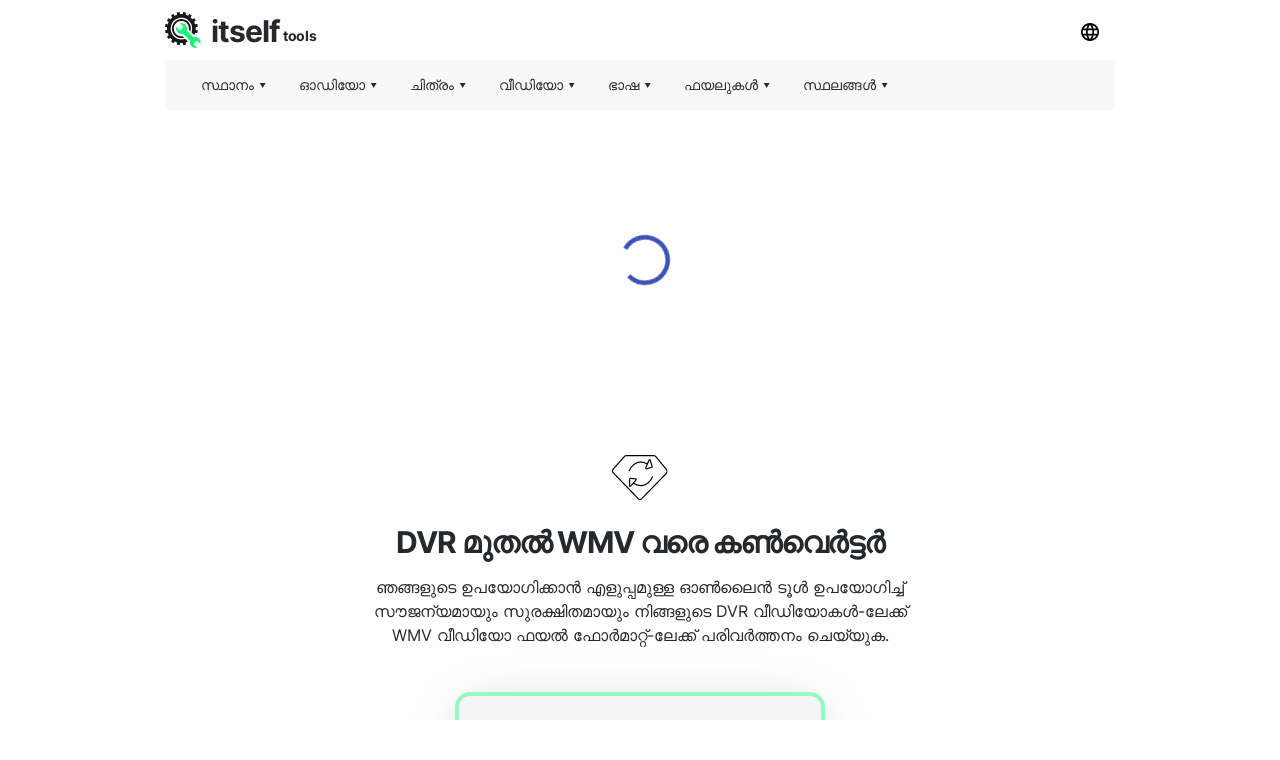

--- FILE ---
content_type: text/html; charset=utf-8
request_url: https://convertman.com/ml/dvr-to-wmv
body_size: 19746
content:
<!DOCTYPE html><html><head><meta charSet="utf-8"/><link rel="preload" href="https://pagead2.googlesyndication.com/pagead/js/adsbygoogle.js" as="script"/><script data-ad-client="ca-pub-8297461483476493" async="" src="https://pagead2.googlesyndication.com/pagead/js/adsbygoogle.js"></script><script type="application/ld+json">{
  "@context": "http://schema.org",
  "@type": "WebApplication",
  "applicationCategory": "UtilitiesApplication",
  "operatingSystem": "All",
  "name": "ഫയൽ കൺവെർട്ടർ",
  "url": "https://convertman.com/ml",
  "image": "https://convertman.com/ico/convertman.svg",
  "publisher": {
    "@type": "Organization",
    "name": "Itself Tools"
  },
  "offers": {
    "@type": "Offer",
    "price": "0",
    "priceCurrency": "USD"
  }
}</script><link rel="icon" href="https://convertman.com/ico/convertman.svg"/><link rel="apple-touch-icon" href="https://convertman.com/ico/convertman.svg"/><meta name="viewport" content="width=device-width, initial-scale=1"/><title>DVR മുതൽ WMV വരെ കൺവെർട്ടർ (ഓൺലൈൻ, സൗജന്യവും വേഗത്തിലുള്ളതും) - Convertman</title><meta name="description" content="നിങ്ങളുടെ DVR വീഡിയോകൾ-ലേക്ക് WMV വീഡിയോ ഫയൽ ഫോർമാറ്റ്-ലേക്ക് പരിവർത്തനം ചെയ്യാൻ ഞങ്ങളുടെ സൗജന്യ ഓൺലൈൻ ബിവി മുതൽ സിഎഫ് വരെ കൺവെർട്ടർ ഉപയോഗിക്കുക. ഇത് വേഗതയേറിയതും ഉപയോഗിക്കാൻ എളുപ്പമുള്ളതും സുരക്ഷിതവുമാണ്."/><meta property="og:title" content="DVR മുതൽ WMV വരെ കൺവെർട്ടർ (ഓൺലൈൻ, സൗജന്യവും വേഗത്തിലുള്ളതും) - Convertman"/><meta property="og:type" content="website"/><meta property="og:image" content="https://convertman.com/ico/convertman.svg"/><meta property="og:url" content="https://convertman.com/ml/dvr-to-wmv"/><meta property="og:description" content="നിങ്ങളുടെ DVR വീഡിയോകൾ-ലേക്ക് WMV വീഡിയോ ഫയൽ ഫോർമാറ്റ്-ലേക്ക് പരിവർത്തനം ചെയ്യാൻ ഞങ്ങളുടെ സൗജന്യ ഓൺലൈൻ ബിവി മുതൽ സിഎഫ് വരെ കൺവെർട്ടർ ഉപയോഗിക്കുക. ഇത് വേഗതയേറിയതും ഉപയോഗിക്കാൻ എളുപ്പമുള്ളതും സുരക്ഷിതവുമാണ്."/><meta name="next-head-count" content="14"/><link rel="preload" href="/_next/static/css/7365bb4a46941873.css" as="style"/><link rel="stylesheet" href="/_next/static/css/7365bb4a46941873.css" data-n-g=""/><noscript data-n-css=""></noscript><script defer="" nomodule="" src="/_next/static/chunks/polyfills-5cd94c89d3acac5f.js"></script><script src="/_next/static/chunks/webpack-d28e463b964f6513.js" defer=""></script><script src="/_next/static/chunks/main-9ef6a90f53e6f0e8.js" defer=""></script><script src="/_next/static/chunks/pages/_app-28dce359d57b6391.js" defer=""></script><script src="/_next/static/chunks/framework-6ffc6b44adfd2957.js" defer=""></script><script src="/_next/static/chunks/457-dc29776a87a23114.js" defer=""></script><script src="/_next/static/chunks/237-dcaf7abdb0482bb0.js" defer=""></script><script src="/_next/static/chunks/pages/%5Blang_page%5D/%5Bpage%5D-55768bb41c2010f6.js" defer=""></script><script src="/_next/static/Y8X35booGQSF8mW5CxMeu/_buildManifest.js" defer=""></script><script src="/_next/static/Y8X35booGQSF8mW5CxMeu/_ssgManifest.js" defer=""></script><script src="/_next/static/Y8X35booGQSF8mW5CxMeu/_middlewareManifest.js" defer=""></script></head><body><div id="__next"><div><html lang="ml"></html></div><div style="background:#ffffff"><header id="toppage"><div style="background:#ffffff;height:60px;display:flex;align-items:center;padding-right:10px;padding-left:10px;top:0;max-width:970px;margin:auto"><div style="display:flex;flex-grow:1"><a href="http://itselftools.com/ml" title="Itself Tools web applications" target="_blank"><div style="display:flex;opacity:1"><img style="opacity:0.9;margin-top:10px;text-align:center" height="36" border="none" background="none" src="/ico/itselftools.svg" alt="Itself Tools"/><div style="display:flex;font-size:30px;font-weight:670;color:#24292e;letter-spacing:-1px;margin-left:10px;margin-top:29px;margin-bottom:22px;line-height:0px">itself<span style="font-size:14px;font-weight:670;letter-spacing:-0.4px;margin-left:3px;margin-top:5.5px;line-height:0px">tools</span></div></div></a></div><div><div class="dropdown-click" style="z-index:8"><button class="current-lang3 button" style="margin-bottom:10px;margin-top:10px"><img height="18" src="/ico/lang.svg" alt="ഭാഷാ മെനു"/></button><div id="Language Bar" class="dropdown-content bar-block border" style="position:absolute;display:none;overflow:hidden;height:300px;margin-left:-110px;border-radius:5px;margin-top:0px;opacity:0.9"><div class="scroller"><ul class="menu-ulist" style="min-width:160px"><li><a class="bar-item button" href="https://convertman.com/ar/dvr-to-wmv" title="അറബിക്">അറബിക്</a></li><li><a class="bar-item button" href="https://convertman.com/dvr-to-wmv" title="ഇംഗ്ലീഷ്">ഇംഗ്ലീഷ്</a></li><li><a class="bar-item button" href="https://convertman.com/id/dvr-to-wmv" title="ഇന്തോനേഷ്യൻ">ഇന്തോനേഷ്യൻ</a></li><li><a class="bar-item button" href="https://convertman.com/it/dvr-to-wmv" title="ഇറ്റാലിയൻ">ഇറ്റാലിയൻ</a></li><li><a class="bar-item button" href="https://convertman.com/uk/dvr-to-wmv" title="ഉക്രേനിയൻ">ഉക്രേനിയൻ</a></li><li><a class="bar-item button" href="https://convertman.com/ur/dvr-to-wmv" title="ഉറുദു">ഉറുദു</a></li><li><a class="bar-item button" href="https://convertman.com/kn/dvr-to-wmv" title="കന്നഡ">കന്നഡ</a></li><li><a class="bar-item button" href="https://convertman.com/ca/dvr-to-wmv" title="കറ്റാലൻ">കറ്റാലൻ</a></li><li><a class="bar-item button" href="https://convertman.com/ko/dvr-to-wmv" title="കൊറിയൻ">കൊറിയൻ</a></li><li><a class="bar-item button" href="https://convertman.com/hr/dvr-to-wmv" title="ക്രൊയേഷ്യൻ">ക്രൊയേഷ്യൻ</a></li><li><a class="bar-item button" href="https://convertman.com/gu/dvr-to-wmv" title="ഗുജറാത്തി">ഗുജറാത്തി</a></li><li><a class="bar-item button" href="https://convertman.com/el/dvr-to-wmv" title="ഗ്രീക്ക്">ഗ്രീക്ക്</a></li><li><a class="bar-item button" href="https://convertman.com/cs/dvr-to-wmv" title="ചെക്ക്">ചെക്ക്</a></li><li><a class="bar-item button" href="https://convertman.com/zh-TW/dvr-to-wmv" title="ചൈനീസ് പാരമ്പര്യമായ)">ചൈനീസ് പാരമ്പര്യമായ)</a></li><li><a class="bar-item button" href="https://convertman.com/ja/dvr-to-wmv" title="ജാപ്പനീസ്">ജാപ്പനീസ്</a></li><li><a class="bar-item button" href="https://convertman.com/de/dvr-to-wmv" title="ജർമ്മൻ">ജർമ്മൻ</a></li><li><a class="bar-item button" href="https://convertman.com/tl/dvr-to-wmv" title="ടാഗലോഗ് (ഫിലിപ്പിനോ)">ടാഗലോഗ് (ഫിലിപ്പിനോ)</a></li><li><a class="bar-item button" href="https://convertman.com/tr/dvr-to-wmv" title="ടർക്കിഷ്">ടർക്കിഷ്</a></li><li><a class="bar-item button" href="https://convertman.com/nl/dvr-to-wmv" title="ഡച്ച്">ഡച്ച്</a></li><li><a class="bar-item button" href="https://convertman.com/da/dvr-to-wmv" title="ഡാനിഷ്">ഡാനിഷ്</a></li><li><a class="bar-item button" href="https://convertman.com/ta/dvr-to-wmv" title="തമിഴ്">തമിഴ്</a></li><li><a class="bar-item button" href="https://convertman.com/th/dvr-to-wmv" title="തായ്">തായ്</a></li><li><a class="bar-item button" href="https://convertman.com/te/dvr-to-wmv" title="തെലുങ്ക്">തെലുങ്ക്</a></li><li><a class="bar-item button" href="https://convertman.com/no/dvr-to-wmv" title="നോർവീജിയൻ">നോർവീജിയൻ</a></li><li><a class="bar-item button" href="https://convertman.com/pa/dvr-to-wmv" title="പഞ്ചാബി">പഞ്ചാബി</a></li><li><a class="bar-item button" href="https://convertman.com/pl/dvr-to-wmv" title="പോളിഷ്">പോളിഷ്</a></li><li><a class="bar-item button" href="https://convertman.com/pt/dvr-to-wmv" title="പോർച്ചുഗീസ് (പോർച്ചുഗൽ, ബ്രസീൽ)">പോർച്ചുഗീസ് (പോർച്ചുഗൽ, ബ്രസീൽ)</a></li><li><a class="bar-item button" href="https://convertman.com/fi/dvr-to-wmv" title="ഫിന്നിഷ്">ഫിന്നിഷ്</a></li><li><a class="bar-item button" href="https://convertman.com/fr/dvr-to-wmv" title="ഫ്രഞ്ച്">ഫ്രഞ്ച്</a></li><li><a class="bar-item button" href="https://convertman.com/bn/dvr-to-wmv" title="ബംഗാളി">ബംഗാളി</a></li><li><a class="bar-item button" href="https://convertman.com/bg/dvr-to-wmv" title="ബൾഗേറിയൻ">ബൾഗേറിയൻ</a></li><li><a class="bar-item button" href="https://convertman.com/mr/dvr-to-wmv" title="മറാത്തി">മറാത്തി</a></li><li><a class="bar-item button" href="https://convertman.com/ml/dvr-to-wmv" title="മലയാളം">മലയാളം</a></li><li><a class="bar-item button" href="https://convertman.com/ms/dvr-to-wmv" title="മലായ്">മലായ്</a></li><li><a class="bar-item button" href="https://convertman.com/ru/dvr-to-wmv" title="റഷ്യൻ">റഷ്യൻ</a></li><li><a class="bar-item button" href="https://convertman.com/ro/dvr-to-wmv" title="റൊമാനിയൻ">റൊമാനിയൻ</a></li><li><a class="bar-item button" href="https://convertman.com/zh-CN/dvr-to-wmv" title="ലഘൂകരിച്ച ചൈനീസ്സ്)">ലഘൂകരിച്ച ചൈനീസ്സ്)</a></li><li><a class="bar-item button" href="https://convertman.com/lv/dvr-to-wmv" title="ലാത്വിയൻ">ലാത്വിയൻ</a></li><li><a class="bar-item button" href="https://convertman.com/lt/dvr-to-wmv" title="ലിത്വാനിയൻ">ലിത്വാനിയൻ</a></li><li><a class="bar-item button" href="https://convertman.com/vi/dvr-to-wmv" title="വിയറ്റ്നാമീസ്">വിയറ്റ്നാമീസ്</a></li><li><a class="bar-item button" href="https://convertman.com/sr/dvr-to-wmv" title="സെർബിയൻ">സെർബിയൻ</a></li><li><a class="bar-item button" href="https://convertman.com/es/dvr-to-wmv" title="സ്പാനിഷ്">സ്പാനിഷ്</a></li><li><a class="bar-item button" href="https://convertman.com/sk/dvr-to-wmv" title="സ്ലൊവാക്">സ്ലൊവാക്</a></li><li><a class="bar-item button" href="https://convertman.com/sv/dvr-to-wmv" title="സ്വീഡിഷ്">സ്വീഡിഷ്</a></li><li><a class="bar-item button" href="https://convertman.com/hu/dvr-to-wmv" title="ഹംഗേറിയൻ">ഹംഗേറിയൻ</a></li><li><a class="bar-item button" href="https://convertman.com/hi/dvr-to-wmv" title="ഹിന്ദി">ഹിന്ദി</a></li><li><a class="bar-item button" href="https://convertman.com/he/dvr-to-wmv" title="ഹീബ്രു">ഹീബ്രു</a></li></ul></div></div></div></div></div><div style="min-height:50px;position:static;top:60px;width:100%;z-index:9999999;max-width:970px;margin:auto;left:0;right:0;padding:0px 10px"><div style="display:flex;align-items:center;height:50px;background:#f1f1f180;border-radius:5px" class=""><div class="dropdown-location-utils" style="z-index:5"><button class="current-lang2 button" style="margin-left:20px"><p style="font-size:14px;font-weight:400;color:#24292e;line-height:0px">സ്ഥാനം<!-- --> ▾</p></button><div id="location" class="dropdown-content bar-block border" style="opacity:0.9;position:absolute;display:none;overflow:hidden;border-radius:5px;margin-left:20px"><ul class="menu-ulist"><li><a target="_blank" class="bar-item" href="https://my-current-location.com/ml" title="എന്റെ ഇപ്പോഴത്തെ ലൊക്കേഷൻ"><img src="/ico/my-current.svg" alt="എന്റെ ഇപ്പോഴത്തെ ലൊക്കേഷൻ" style="margin-right:10px" height="25" width="25" loading="lazy"/>എന്റെ ഇപ്പോഴത്തെ ലൊക്കേഷൻ </a></li><li><a target="_blank" class="bar-item" href="https://share-my-location.com/ml" title="എന്റെ സ്ഥാനം പങ്കിടുക"><img src="/ico/share-location.svg" alt="എന്റെ സ്ഥാനം പങ്കിടുക" style="margin-right:10px" height="25" width="25" loading="lazy"/>എന്റെ സ്ഥാനം പങ്കിടുക </a></li><li><a target="_blank" class="bar-item" href="https://share-my-location.com/ml/geocoding" title="ജിയോകോഡിംഗ്"><img src="/ico/geocoding.svg" alt="ജിയോകോഡിംഗ്" style="margin-right:10px" height="25" width="25" loading="lazy"/>ജിയോകോഡിംഗ് </a></li><li><a target="_blank" class="bar-item" href="https://share-my-location.com/ml/reverse-geocoding" title="റിവേഴ്സ് ജിയോകോഡിംഗ്"><img src="/ico/reverse-geocoding.svg" alt="റിവേഴ്സ് ജിയോകോഡിംഗ്" style="margin-right:10px" height="25" width="25" loading="lazy"/>റിവേഴ്സ് ജിയോകോഡിംഗ് </a></li><li><a target="_blank" class="bar-item" href="https://share-my-location.com/ml/my-location" title="എന്റെ ജിപിഎസ് കോർഡിനേറ്റുകൾ"><img src="/ico/find-location.svg" alt="എന്റെ ജിപിഎസ് കോർഡിനേറ്റുകൾ" style="margin-right:10px" height="25" width="25" loading="lazy"/>എന്റെ ജിപിഎസ് കോർഡിനേറ്റുകൾ </a></li></ul></div></div><div class="dropdown-audio" style="z-index:5"><button class="current-lang2 button"><p style="font-size:14px;font-weight:400;color:#24292e;line-height:0px">ഓഡിയോ<!-- --> ▾</p></button><div id="audio" class="dropdown-content bar-block border" style="opacity:0.9;position:absolute;display:none;overflow:hidden;border-radius:5px;margin-top:0px"><ul class="menu-ulist"><li><a target="_blank" class="bar-item" href="https://voice-recorder.io/ml" title="ശബ്ദ ലേഖനയന്ത്രം"><img src="/ico/recorder.svg" alt="ശബ്ദ ലേഖനയന്ത്രം" style="margin-right:10px" height="25" width="25" loading="lazy"/>ശബ്ദ ലേഖനയന്ത്രം </a></li><li><a target="_blank" class="bar-item" href="https://send-voice.com/ml" title="വോയ്‌സ് സന്ദേശങ്ങൾ അയയ്‌ക്കുക"><img src="/ico/voice.svg" alt="വോയ്‌സ് സന്ദേശങ്ങൾ അയയ്‌ക്കുക" style="margin-right:10px" height="25" width="25" loading="lazy"/>വോയ്‌സ് സന്ദേശങ്ങൾ അയയ്‌ക്കുക </a></li><li><a target="_blank" class="bar-item" href="https://online-mic-test.com/ml" title="മൈക്രോഫോൺ പരിശോധന"><img src="/ico/mic.svg" alt="മൈക്രോഫോൺ പരിശോധന" style="margin-right:10px" height="25" width="25" loading="lazy"/>മൈക്രോഫോൺ പരിശോധന </a></li><li><a target="_blank" class="bar-item" href="https://speaker-test.com/ml" title="സ്പീക്കർ ടെസ്റ്റ്"><img src="/ico/speaker.svg" alt="സ്പീക്കർ ടെസ്റ്റ്" style="margin-right:10px" height="25" width="25" loading="lazy"/>സ്പീക്കർ ടെസ്റ്റ് </a></li><li><a target="_blank" class="bar-item" href="https://convertman.com/ml/audio-converter" title="ഓഡിയോ കൺവെർട്ടർ"><img src="/ico/convertman.svg" alt="ഓഡിയോ കൺവെർട്ടർ" style="margin-right:10px" height="25" width="25" loading="lazy"/>ഓഡിയോ കൺവെർട്ടർ </a></li></ul></div></div><div class="dropdown-image" style="z-index:5"><button class="current-lang2 button"><p style="font-size:14px;font-weight:400;color:#24292e;line-height:0px">ചിത്രം<!-- --> ▾</p></button><div id="image" class="dropdown-content bar-block border" style="opacity:0.9;position:absolute;display:none;overflow:hidden;border-radius:5px;margin-top:0px"><ul class="menu-ulist"><li><a target="_blank" class="bar-item" href="https://online-image-compressor.com/ml" title="ഇമേജ് കംപ്രസ്സർ"><img src="/ico/compress-im.svg" alt="ഇമേജ് കംപ്രസ്സർ" style="margin-right:10px" height="25" width="25" loading="lazy"/>ഇമേജ് കംപ്രസ്സർ </a></li><li><a target="_blank" class="bar-item" href="https://convertman.com/ml/image-converter" title="ഇമേജ് കൺവെർട്ടർ"><img src="/ico/convertman.svg" alt="ഇമേജ് കൺവെർട്ടർ" style="margin-right:10px" height="25" width="25" loading="lazy"/>ഇമേജ് കൺവെർട്ടർ </a></li></ul></div></div><div class="dropdown-video" style="z-index:5"><button class="current-lang2 button"><p style="font-size:14px;font-weight:400;color:#24292e;line-height:0px">വീഡിയോ<!-- --> ▾</p></button><div id="video" class="dropdown-content bar-block border" style="opacity:0.9;position:absolute;display:none;overflow:hidden;border-radius:5px;margin-top:0px"><ul class="menu-ulist"><li><a target="_blank" class="bar-item" href="https://convertman.com/ml/video-converter" title="വീഡിയോ പരിവർത്തനം ചെയ്യുന്നത്"><img src="/ico/convertman.svg" alt="വീഡിയോ പരിവർത്തനം ചെയ്യുന്നത്" style="margin-right:10px" height="25" width="25" loading="lazy"/>വീഡിയോ പരിവർത്തനം ചെയ്യുന്നത് </a></li><li><a target="_blank" class="bar-item" href="https://record-video-online.com/ml" title="വീഡിയോ റെക്കോർഡർ"><img src="/ico/video.svg" alt="വീഡിയോ റെക്കോർഡർ" style="margin-right:10px" height="25" width="25" loading="lazy"/>വീഡിയോ റെക്കോർഡർ </a></li><li><a target="_blank" class="bar-item" href="https://webcam-test.com/ml" title="വെബ്‌ക്യാം ടെസ്റ്റ്"><img src="/ico/webcam.svg" alt="വെബ്‌ക്യാം ടെസ്റ്റ്" style="margin-right:10px" height="25" width="25" loading="lazy"/>വെബ്‌ക്യാം ടെസ്റ്റ് </a></li><li><a target="_blank" class="bar-item" href="https://online-screen-recorder.com/ml" title="സ്‌ക്രീൻ റെക്കോർഡർ"><img src="/ico/screen.svg" alt="സ്‌ക്രീൻ റെക്കോർഡർ" style="margin-right:10px" height="25" width="25" loading="lazy"/>സ്‌ക്രീൻ റെക്കോർഡർ </a></li><li><a target="_blank" class="bar-item" href="https://video-compressor-online.com/ml" title="വീഡിയോ കംപ്രസ്സർ"><img src="/ico/compress-vi.svg" alt="വീഡിയോ കംപ്രസ്സർ" style="margin-right:10px" height="25" width="25" loading="lazy"/>വീഡിയോ കംപ്രസ്സർ </a></li></ul></div></div><div class="dropdown-text" style="z-index:5"><button class="current-lang2 button"><p style="font-size:14px;font-weight:400;color:#24292e;line-height:0px">ഭാഷ<!-- --> ▾</p></button><div id="language" class="dropdown-content bar-block border" style="opacity:0.9;position:absolute;display:none;overflow:hidden;border-radius:5px;margin-top:0px"><ul class="menu-ulist"><li><a target="_blank" class="bar-item" href="https://translated-into.com/ml" title="മൾട്ടി-ലാംഗ്വേജ് വേഡ് ട്രാൻസ്ലേറ്റർ"><img src="/ico/translater.svg" alt="മൾട്ടി-ലാംഗ്വേജ് വേഡ് ട്രാൻസ്ലേറ്റർ" style="margin-right:10px" height="25" width="25" loading="lazy"/>മൾട്ടി-ലാംഗ്വേജ് വേഡ് ട്രാൻസ്ലേറ്റർ </a></li><li><a target="_blank" class="bar-item" href="https://how-to-say.com" title="എങ്ങനെ പറയും"><img src="/ico/say.svg" alt="എങ്ങനെ പറയും" style="margin-right:10px" height="25" width="25" loading="lazy"/>എങ്ങനെ പറയും </a></li><li><a target="_blank" class="bar-item" href="https://other-languages.com" title="ബഹുഭാഷാ വിവർത്തനങ്ങൾ"><img src="/ico/otherlang.svg" alt="ബഹുഭാഷാ വിവർത്തനങ്ങൾ" style="margin-right:10px" height="25" width="25" loading="lazy"/>ബഹുഭാഷാ വിവർത്തനങ്ങൾ </a></li><li><a target="_blank" class="bar-item" href="https://read-text.com/ml" title="വാചകം വായിക്കുക"><img src="/ico/tts.svg" alt="വാചകം വായിക്കുക" style="margin-right:10px" height="25" width="25" loading="lazy"/>വാചകം വായിക്കുക </a></li><li><a target="_blank" class="bar-item" href="https://ocr-free.com/ml" title="ഓൺലൈൻ OCR"><img src="/ico/ocr.svg" alt="ഓൺലൈൻ OCR" style="margin-right:10px" height="25" width="25" loading="lazy"/>ഓൺലൈൻ OCR </a></li><li><a target="_blank" class="bar-item" href="https://find-words.com" title="വേഡ് ഫൈൻഡർ (ഇംഗ്ലീഷ്)"><img src="/ico/findwords.svg" alt="വേഡ് ഫൈൻഡർ (ഇംഗ്ലീഷ്)" style="margin-right:10px" height="25" width="25" loading="lazy"/>വേഡ് ഫൈൻഡർ (ഇംഗ്ലീഷ്) </a></li><li><a target="_blank" class="bar-item" href="https://adjectives-for.com" title="നാമവിശേഷണ ഫൈൻഡർ (ഇംഗ്ലീഷ്)"><img src="/ico/adjectives.svg" alt="നാമവിശേഷണ ഫൈൻഡർ (ഇംഗ്ലീഷ്)" style="margin-right:10px" height="25" width="25" loading="lazy"/>നാമവിശേഷണ ഫൈൻഡർ (ഇംഗ്ലീഷ്) </a></li><li><a target="_blank" class="bar-item" href="https://rhymes-with.com" title="റൈം ഫൈൻഡർ (ഇംഗ്ലീഷ്)"><img src="/ico/rhymes.svg" alt="റൈം ഫൈൻഡർ (ഇംഗ്ലീഷ്)" style="margin-right:10px" height="25" width="25" loading="lazy"/>റൈം ഫൈൻഡർ (ഇംഗ്ലീഷ്) </a></li><li><a target="_blank" class="bar-item" href="https://itselftools.com/ml/buscador-palabras" title="സ്പാനിഷ് വാക്ക് ഫൈൻഡർ"><img src="/ico/buscador.svg" alt="സ്പാനിഷ് വാക്ക് ഫൈൻഡർ" style="margin-right:10px" height="25" width="25" loading="lazy"/>സ്പാനിഷ് വാക്ക് ഫൈൻഡർ </a></li></ul></div></div><div class="dropdown-documents" style="z-index:5"><button class="current-lang2 button"><p style="font-size:14px;font-weight:400;color:#24292e;line-height:0px">ഫയലുകൾ<!-- --> ▾</p></button><div id="documents" class="dropdown-content bar-block border" style="opacity:0.9;position:absolute;display:none;overflow:hidden;border-radius:5px;margin-top:0px"><ul class="menu-ulist"><li><a target="_blank" class="bar-item" href="https://tempmailmax.com/ml" title="താൽക്കാലിക ഇമെയിൽ"><img src="/ico/tempmail.png" alt="താൽക്കാലിക ഇമെയിൽ" style="margin-right:10px" height="25" width="25" loading="lazy"/>താൽക്കാലിക ഇമെയിൽ </a></li><li><a target="_blank" class="bar-item" href="https://online-pdf-tools.com/ml" title="PDF ഉപകരണങ്ങൾ"><img src="/ico/pdf.svg" alt="PDF ഉപകരണങ്ങൾ" style="margin-right:10px" height="25" width="25" loading="lazy"/>PDF ഉപകരണങ്ങൾ </a></li><li><a target="_blank" class="bar-item" href="https://online-archive-extractor.com/ml" title="ആർക്കൈവ് എക്‌സ്‌ട്രാക്റ്റർ"><img src="/ico/archive.svg" alt="ആർക്കൈവ് എക്‌സ്‌ട്രാക്റ്റർ" style="margin-right:10px" height="25" width="25" loading="lazy"/>ആർക്കൈവ് എക്‌സ്‌ട്രാക്റ്റർ </a></li><li><a target="_blank" class="bar-item" href="https://convertman.com/ml" title="ഫയൽ കൺവെർട്ടർ"><img src="/ico/convertman.svg" alt="ഫയൽ കൺവെർട്ടർ" style="margin-right:10px" height="25" width="25" loading="lazy"/>ഫയൽ കൺവെർട്ടർ </a></li></ul></div></div><div class="dropdown-places" style="z-index:5"><button class="current-lang2 button"><p style="font-size:14px;font-weight:400;color:#24292e;line-height:0px">സ്ഥലങ്ങൾ<!-- --> ▾</p></button><div id="places" class="dropdown-content bar-block border" style="opacity:0.9;position:absolute;display:none;overflow:hidden;border-radius:5px;margin-top:0px"><ul class="menu-ulist"><li><a target="_blank" class="bar-item" href="https://food-here.com/ml" title="എന്റെ അടുത്തുള്ള ഭക്ഷണം"><img src="/ico/food.svg" alt="എന്റെ അടുത്തുള്ള ഭക്ഷണം" style="margin-right:10px" height="25" width="25" loading="lazy"/>എന്റെ അടുത്തുള്ള ഭക്ഷണം </a></li></ul></div></div><div class="dropdown-all" style="z-index:5"><button class="current-lang2 button" style="max-height:44px;margin-left:-10px"><p class="moreMT" style="font-size:14px;font-weight:400;color:#24292e;line-height:0px">കൂടുതൽ<!-- -->  ▾</p></button><div id="all" class="dropdown-content bar-block border" style="opacity:0.9;position:absolute;display:none;overflow:hidden;border-radius:5px;margin-top:0px;max-height:300px;width:200px;right:30px;overflow-y:scroll"><div class="dropdown-all-audio"><div style="display:flex;align-items:center;background:#f1f1f1;height:40px;font-size:14px;font-weight:400;color:#24292e;padding-left:10px">ഓഡിയോ</div><ul class="menu-ulist"><li><a target="_blank" class="bar-item" href="https://voice-recorder.io/ml" title="ശബ്ദ ലേഖനയന്ത്രം"><img src="/ico/recorder.svg" alt="ശബ്ദ ലേഖനയന്ത്രം" style="margin-right:10px" height="25" width="25" loading="lazy"/>ശബ്ദ ലേഖനയന്ത്രം </a></li><li><a target="_blank" class="bar-item" href="https://send-voice.com/ml" title="വോയ്‌സ് സന്ദേശങ്ങൾ അയയ്‌ക്കുക"><img src="/ico/voice.svg" alt="വോയ്‌സ് സന്ദേശങ്ങൾ അയയ്‌ക്കുക" style="margin-right:10px" height="25" width="25" loading="lazy"/>വോയ്‌സ് സന്ദേശങ്ങൾ അയയ്‌ക്കുക </a></li><li><a target="_blank" class="bar-item" href="https://online-mic-test.com/ml" title="മൈക്രോഫോൺ പരിശോധന"><img src="/ico/mic.svg" alt="മൈക്രോഫോൺ പരിശോധന" style="margin-right:10px" height="25" width="25" loading="lazy"/>മൈക്രോഫോൺ പരിശോധന </a></li><li><a target="_blank" class="bar-item" href="https://speaker-test.com/ml" title="സ്പീക്കർ ടെസ്റ്റ്"><img src="/ico/speaker.svg" alt="സ്പീക്കർ ടെസ്റ്റ്" style="margin-right:10px" height="25" width="25" loading="lazy"/>സ്പീക്കർ ടെസ്റ്റ് </a></li><li><a target="_blank" class="bar-item" href="https://convertman.com/ml/audio-converter" title="ഓഡിയോ കൺവെർട്ടർ"><img src="/ico/convertman.svg" alt="ഓഡിയോ കൺവെർട്ടർ" style="margin-right:10px" height="25" width="25" loading="lazy"/>ഓഡിയോ കൺവെർട്ടർ </a></li></ul></div><div class="dropdown-all-image"><div style="display:flex;align-items:center;background:#f1f1f1;height:40px;font-size:14px;font-weight:400;color:#24292e;padding-left:10px">ചിത്രം</div><ul class="menu-ulist"><li><a target="_blank" class="bar-item" href="https://online-image-compressor.com/ml" title="ഇമേജ് കംപ്രസ്സർ"><img src="/ico/compress-im.svg" alt="ഇമേജ് കംപ്രസ്സർ" style="margin-right:10px" height="25" width="25" loading="lazy"/>ഇമേജ് കംപ്രസ്സർ </a></li><li><a target="_blank" class="bar-item" href="https://convertman.com/ml/image-converter" title="ഇമേജ് കൺവെർട്ടർ"><img src="/ico/convertman.svg" alt="ഇമേജ് കൺവെർട്ടർ" style="margin-right:10px" height="25" width="25" loading="lazy"/>ഇമേജ് കൺവെർട്ടർ </a></li></ul></div><div class="dropdown-all-video"><div style="display:flex;align-items:center;background:#f1f1f1;height:40px;font-size:14px;font-weight:400;color:#24292e;padding-left:10px">വീഡിയോ</div><ul class="menu-ulist"><li><a target="_blank" class="bar-item" href="https://convertman.com/ml/video-converter" title="വീഡിയോ പരിവർത്തനം ചെയ്യുന്നത്"><img src="/ico/convertman.svg" alt="വീഡിയോ പരിവർത്തനം ചെയ്യുന്നത്" style="margin-right:10px" height="25" width="25" loading="lazy"/>വീഡിയോ പരിവർത്തനം ചെയ്യുന്നത് </a></li><li><a target="_blank" class="bar-item" href="https://record-video-online.com/ml" title="വീഡിയോ റെക്കോർഡർ"><img src="/ico/video.svg" alt="വീഡിയോ റെക്കോർഡർ" style="margin-right:10px" height="25" width="25" loading="lazy"/>വീഡിയോ റെക്കോർഡർ </a></li><li><a target="_blank" class="bar-item" href="https://webcam-test.com/ml" title="വെബ്‌ക്യാം ടെസ്റ്റ്"><img src="/ico/webcam.svg" alt="വെബ്‌ക്യാം ടെസ്റ്റ്" style="margin-right:10px" height="25" width="25" loading="lazy"/>വെബ്‌ക്യാം ടെസ്റ്റ് </a></li><li><a target="_blank" class="bar-item" href="https://online-screen-recorder.com/ml" title="സ്‌ക്രീൻ റെക്കോർഡർ"><img src="/ico/screen.svg" alt="സ്‌ക്രീൻ റെക്കോർഡർ" style="margin-right:10px" height="25" width="25" loading="lazy"/>സ്‌ക്രീൻ റെക്കോർഡർ </a></li><li><a target="_blank" class="bar-item" href="https://video-compressor-online.com/ml" title="വീഡിയോ കംപ്രസ്സർ"><img src="/ico/compress-vi.svg" alt="വീഡിയോ കംപ്രസ്സർ" style="margin-right:10px" height="25" width="25" loading="lazy"/>വീഡിയോ കംപ്രസ്സർ </a></li></ul></div><div class="dropdown-all-text"><div style="display:flex;align-items:center;background:#f1f1f1;height:40px;font-size:14px;font-weight:400;color:#24292e;padding-left:10px">ഭാഷ</div><ul class="menu-ulist"><li><a target="_blank" class="bar-item" href="https://translated-into.com/ml" title="മൾട്ടി-ലാംഗ്വേജ് വേഡ് ട്രാൻസ്ലേറ്റർ"><img src="/ico/translater.svg" alt="മൾട്ടി-ലാംഗ്വേജ് വേഡ് ട്രാൻസ്ലേറ്റർ" style="margin-right:10px" height="25" width="25" loading="lazy"/>മൾട്ടി-ലാംഗ്വേജ് വേഡ് ട്രാൻസ്ലേറ്റർ </a></li><li><a target="_blank" class="bar-item" href="https://how-to-say.com" title="എങ്ങനെ പറയും"><img src="/ico/say.svg" alt="എങ്ങനെ പറയും" style="margin-right:10px" height="25" width="25" loading="lazy"/>എങ്ങനെ പറയും </a></li><li><a target="_blank" class="bar-item" href="https://other-languages.com" title="ബഹുഭാഷാ വിവർത്തനങ്ങൾ"><img src="/ico/otherlang.svg" alt="ബഹുഭാഷാ വിവർത്തനങ്ങൾ" style="margin-right:10px" height="25" width="25" loading="lazy"/>ബഹുഭാഷാ വിവർത്തനങ്ങൾ </a></li><li><a target="_blank" class="bar-item" href="https://read-text.com/ml" title="വാചകം വായിക്കുക"><img src="/ico/tts.svg" alt="വാചകം വായിക്കുക" style="margin-right:10px" height="25" width="25" loading="lazy"/>വാചകം വായിക്കുക </a></li><li><a target="_blank" class="bar-item" href="https://ocr-free.com/ml" title="ഓൺലൈൻ OCR"><img src="/ico/ocr.svg" alt="ഓൺലൈൻ OCR" style="margin-right:10px" height="25" width="25" loading="lazy"/>ഓൺലൈൻ OCR </a></li><li><a target="_blank" class="bar-item" href="https://find-words.com" title="വേഡ് ഫൈൻഡർ (ഇംഗ്ലീഷ്)"><img src="/ico/findwords.svg" alt="വേഡ് ഫൈൻഡർ (ഇംഗ്ലീഷ്)" style="margin-right:10px" height="25" width="25" loading="lazy"/>വേഡ് ഫൈൻഡർ (ഇംഗ്ലീഷ്) </a></li><li><a target="_blank" class="bar-item" href="https://adjectives-for.com" title="നാമവിശേഷണ ഫൈൻഡർ (ഇംഗ്ലീഷ്)"><img src="/ico/adjectives.svg" alt="നാമവിശേഷണ ഫൈൻഡർ (ഇംഗ്ലീഷ്)" style="margin-right:10px" height="25" width="25" loading="lazy"/>നാമവിശേഷണ ഫൈൻഡർ (ഇംഗ്ലീഷ്) </a></li><li><a target="_blank" class="bar-item" href="https://rhymes-with.com" title="റൈം ഫൈൻഡർ (ഇംഗ്ലീഷ്)"><img src="/ico/rhymes.svg" alt="റൈം ഫൈൻഡർ (ഇംഗ്ലീഷ്)" style="margin-right:10px" height="25" width="25" loading="lazy"/>റൈം ഫൈൻഡർ (ഇംഗ്ലീഷ്) </a></li><li><a target="_blank" class="bar-item" href="https://itselftools.com/ml/buscador-palabras" title="സ്പാനിഷ് വാക്ക് ഫൈൻഡർ"><img src="/ico/buscador.svg" alt="സ്പാനിഷ് വാക്ക് ഫൈൻഡർ" style="margin-right:10px" height="25" width="25" loading="lazy"/>സ്പാനിഷ് വാക്ക് ഫൈൻഡർ </a></li></ul></div><div class="dropdown-all-documents"><div style="display:flex;align-items:center;background:#f1f1f1;height:40px;font-size:14px;font-weight:400;color:#24292e;padding-left:10px">ഫയലുകൾ</div><ul class="menu-ulist"><li><a target="_blank" class="bar-item" href="https://tempmailmax.com/ml" title="താൽക്കാലിക ഇമെയിൽ"><img src="/ico/tempmail.png" alt="താൽക്കാലിക ഇമെയിൽ" style="margin-right:10px" height="25" width="25" loading="lazy"/>താൽക്കാലിക ഇമെയിൽ </a></li><li><a target="_blank" class="bar-item" href="https://online-pdf-tools.com/ml" title="PDF ഉപകരണങ്ങൾ"><img src="/ico/pdf.svg" alt="PDF ഉപകരണങ്ങൾ" style="margin-right:10px" height="25" width="25" loading="lazy"/>PDF ഉപകരണങ്ങൾ </a></li><li><a target="_blank" class="bar-item" href="https://online-archive-extractor.com/ml" title="ആർക്കൈവ് എക്‌സ്‌ട്രാക്റ്റർ"><img src="/ico/archive.svg" alt="ആർക്കൈവ് എക്‌സ്‌ട്രാക്റ്റർ" style="margin-right:10px" height="25" width="25" loading="lazy"/>ആർക്കൈവ് എക്‌സ്‌ട്രാക്റ്റർ </a></li><li><a target="_blank" class="bar-item" href="https://convertman.com/ml" title="ഫയൽ കൺവെർട്ടർ"><img src="/ico/convertman.svg" alt="ഫയൽ കൺവെർട്ടർ" style="margin-right:10px" height="25" width="25" loading="lazy"/>ഫയൽ കൺവെർട്ടർ </a></li></ul></div><div class="dropdown-all-places"><div style="display:flex;align-items:center;background:#f1f1f1;height:40px;font-size:14px;font-weight:400;color:#24292e;padding-left:10px">സ്ഥലങ്ങൾ</div><ul class="menu-ulist"><li><a target="_blank" class="bar-item" href="https://food-here.com/ml" title="എന്റെ അടുത്തുള്ള ഭക്ഷണം"><img src="/ico/food.svg" alt="എന്റെ അടുത്തുള്ള ഭക്ഷണം" style="margin-right:10px" height="25" width="25" loading="lazy"/>എന്റെ അടുത്തുള്ള ഭക്ഷണം </a></li></ul></div></div></div></div></div></header><div><div><div style="min-height:280px;margin-top:15px;margin-bottom:10px"><div style="margin-top:0px;min-height:280px;margin:auto;text-align:center;background:#ffffff"><ins id="myadid" class="adsbygoogle" data-full-width-responsive="true" style="display:inline-block" data-ad-client="ca-pub-8297461483476493" data-ad-slot="4415133365"></ins></div></div><div style="display:block;width:40px;height:40px;margin:auto;margin-top:-180px;margin-bottom:140px;z-index:0"><div class="MuiCircularProgress-root MuiCircularProgress-colorPrimary MuiCircularProgress-indeterminate" style="width:50px;height:50px" role="progressbar"><svg class="MuiCircularProgress-svg" viewBox="22 22 44 44"><circle class="MuiCircularProgress-circle MuiCircularProgress-circleIndeterminate" cx="44" cy="44" r="20" fill="none" stroke-width="4"></circle></svg></div></div></div><div style="width:100%"><div style="width:100%;max-width:750px;margin:auto;padding-left:50px;padding-right:50px;padding-bottom:20px"><div id="title" style="background:#ffffff;margin:auto;text-align:center;padding-top:20px"><div style="margin-top:20px;margin-bottom:10px"><div style="text-align:center"><img style="opacity:1;margin-bottom:20px" height="45" border="none" background="none" src="/ico/convertman.svg" alt="DVR മുതൽ WMV വരെ കൺവെർട്ടർ"/></div><h1 style="font-size:30px;font-weight:600;color:#24292e;letter-spacing:-1px;opacity:1;text-align:center;margin:auto;max-width:650px">DVR മുതൽ WMV വരെ കൺവെർട്ടർ</h1></div><h2 style="white-space:pre-line;font-size:16px;color:#24292e;font-weight:400;text-align:center;letter-spacing:0px;margin:auto;max-width:550px;padding-bottom:0px">ഞങ്ങളുടെ ഉപയോഗിക്കാൻ എളുപ്പമുള്ള ഓൺലൈൻ ടൂൾ ഉപയോഗിച്ച് സൗജന്യമായും സുരക്ഷിതമായും നിങ്ങളുടെ DVR വീഡിയോകൾ-ലേക്ക് WMV വീഡിയോ ഫയൽ ഫോർമാറ്റ്-ലേക്ക് പരിവർത്തനം ചെയ്യുക.</h2></div></div><div style="min-height:240px"><div style="max-width:450px;min-height:240px;margin:auto;text-align:center;padding-top:25px;padding-left:40px;padding-right:40px"><div style="background:#f5f5f5;border-radius:15px;font-size:14px;font-weight:400;color:#24292e;padding:10px 20px 10px 20px;border:solid 4px #00fe7e66;box-shadow:0 8px 60px -12px rgba(0,0,0,0.2)"><p><div>ഈ സൈറ്റ് കുക്കികൾ ഉപയോഗിക്കുന്നു. <a style="font-weight:700" href="https://convertman.com/ml/privacy#cookies" target="_blank" title="കൂടുതലറിയുക">കൂടുതലറിയുക</a>.</div></p><p><div>ഈ സൈറ്റ് ഉപയോഗിക്കുന്നതിലൂടെ, ഞങ്ങളുടെ  <a style="font-weight:700" href="https://convertman.com/ml/tos" target="_blank" title="സേവന നിബന്ധനകൾ">സേവന നിബന്ധനകൾ</a> ,  <a style="font-weight:700" href="https://convertman.com/ml/privacy" target="_blank" title="സ്വകാര്യതാനയം">സ്വകാര്യതാനയം</a>  എന്നിവ നിങ്ങൾ അംഗീകരിക്കുന്നു.</div></p><p><div>ആപ്പ് ഉപയോഗിക്കുന്നതിന്, നിങ്ങളും  <a style="font-weight:700" href="#fileHandling" title="നിങ്ങളുടെ ഫയലുകൾ ഞങ്ങൾ എങ്ങനെ കൈകാര്യം ചെയ്യുന്നു">നിങ്ങളുടെ ഫയലുകൾ ഞങ്ങൾ എങ്ങനെ കൈകാര്യം ചെയ്യുന്നു</a>  അംഗീകരിക്കുന്നുവെന്ന് സ്ഥിരീകരിക്കുക.</div></p><label class="chbxcontainer"><span style="padding-right:10px">ഞാൻ അംഗീകരിക്കുന്നു</span><input type="checkbox" style="color:#24292e"/><span class="chbxcheckmark"></span></label></div></div></div></div><div style="width:100%;max-width:750px;margin:auto;padding-bottom:20px"><div style="min-height:200px;padding-top:20px;padding-bottom:20px" class="disabledApp"><div><div style="padding-left:40px;padding-right:40px;padding-bottom:40px;margin-top:20px"></div></div></div><div style="padding:0px 20px 20px 20px"><div><div id="instructions" style="width:100%;max-width:650px;margin:auto;text-align:center;padding-left:20px;padding-right:20px;padding-bottom:40px"><div style="padding-top:60px"><h2 style="text-align:center;max-width:650px;margin:auto;font-size:30px;color:#24292e;font-weight:900;padding-bottom:15px;padding-top:20px">നിങ്ങളുടെ DVR വീഡിയോകൾ ലേക്ക് WMV വീഡിയോ ഫയൽ ഫോർമാറ്റ് ആയി പരിവർത്തനം ചെയ്യുന്നതെങ്ങനെ?</h2><ol style="max-width:500px;margin:auto;text-align:left;color:#24292e"><li style="padding-top:20px"><div>ഞങ്ങളുടെ സേവന നിബന്ധനകൾ, സ്വകാര്യതാ നയം, &quot;നിങ്ങളുടെ ഫയലുകൾ ഞങ്ങൾ എങ്ങനെ കൈകാര്യം ചെയ്യുന്നു&quot; എന്ന വിഭാഗത്തിലെ പോയിന്റുകൾ എന്നിവയുമായുള്ള നിങ്ങളുടെ കരാർ വായിച്ച് സ്ഥിരീകരിക്കുക.</div></li><li style="padding-top:20px"><div>നിയുക്ത ഏരിയയിൽ നിങ്ങൾ പരിവർത്തനം ചെയ്യാൻ ആഗ്രഹിക്കുന്ന DVR ഫയലുകൾ തിരഞ്ഞെടുക്കുക അല്ലെങ്കിൽ ഡ്രോപ്പ് ചെയ്യുക. നിങ്ങൾക്ക് ഒരേസമയം പരമാവധി 25 ഫയലുകൾ പരിവർത്തനം ചെയ്യാൻ കഴിയും. എല്ലാ ഫയലുകളുടെയും മൊത്തം വലുപ്പം 0.1GB-യിൽ കുറവായിരിക്കണം.</div></li><li style="padding-top:20px"><div>WMV ഫോർമാറ്റ് തിരഞ്ഞെടുക്കുക. എല്ലാ ഫയലുകളുടെയും മുകളിൽ എല്ലാം ഇതിലേക്ക് പരിവർത്തനം ചെയ്യുക ഫോർമാറ്റുകൾ തിരഞ്ഞെടുക്കൽ മെനു ലഭ്യമാണെങ്കിൽ (അതായത്, എല്ലാ ഫയലുകൾക്കും കുറഞ്ഞത് ഒരു പൊതു പരിവർത്തന ഫോർമാറ്റെങ്കിലും ഉണ്ടെങ്കിൽ, ഓരോ ഫയലുകൾക്കും അല്ലെങ്കിൽ എല്ലാ ഫയലുകൾക്കുമായി നിങ്ങൾക്ക് ഒരേസമയം പരിവർത്തന ഫോർമാറ്റ് തിരഞ്ഞെടുക്കാം. പട്ടിക).</div></li><li style="padding-top:20px"><div>മാറ്റുക ബട്ടൺ അമർത്തുക, പരിവർത്തനം പൂർത്തിയാകുന്നതുവരെ കാത്തിരിക്കുക. 20മിനിറ്റ് പരിധിയിൽ കൂടുതൽ സമയമെടുക്കുന്ന ഏതൊരു പരിവർത്തനവും പരാജയപ്പെടും.</div></li><li style="padding-top:20px"><div>നിങ്ങളുടെ പരിവർത്തനം ചെയ്ത ഫയലുകൾ എന്റെ പരിവർത്തനം ചെയ്ത ഫയലുകൾ വിഭാഗത്തിൽ ദൃശ്യമാകും.</div></li><li style="padding-top:20px"><div>നിങ്ങൾക്ക് പരിവർത്തനം ചെയ്ത ഫയലുകൾ ഒരു സമയം ഡൗൺലോഡ് ചെയ്യാം, അല്ലെങ്കിൽ ഫയൽ ലിസ്റ്റിന്റെ മുകളിൽ വലതുവശത്തുള്ള ഡൗൺലോഡ് ബട്ടൺ ഉപയോഗിച്ച് ഒറ്റയടിക്ക്.</div></li><li style="padding-top:20px"><div>നിങ്ങളുടെ പരിവർത്തനം ചെയ്ത ഫയലുകൾ 24 മണിക്കൂറിന് ശേഷം ഞങ്ങളുടെ ഓൺലൈൻ സ്റ്റോറേജിൽ നിന്ന് സ്വയമേവ ഇല്ലാതാക്കപ്പെടും. ഡിലീറ്റ് ബട്ടണുകൾ ഉപയോഗിച്ച് നിങ്ങൾക്ക് പരിവർത്തനം ചെയ്ത ഫയലുകൾ ഉടനടി ഇല്ലാതാക്കാനും കഴിയും. നിങ്ങൾക്ക് എപ്പോൾ വേണമെങ്കിലും ഞങ്ങളുടെ ഓൺലൈൻ സ്റ്റോറേജിൽ പരമാവധി 25 ഫയലുകൾ / 0.1GB വരെ ഉണ്ടായിരിക്കാം. നിങ്ങൾ ആ പരിധിയിൽ എത്തി കൂടുതൽ ഫയലുകൾ പരിവർത്തനം ചെയ്യാൻ ആഗ്രഹിക്കുന്നുവെങ്കിൽ, പരിവർത്തനം ചെയ്ത ചില ഫയലുകൾ ഇല്ലാതാക്കുക.</div></li><li style="padding-top:20px"><div>പരിവർത്തനത്തിനായി നിങ്ങൾ അയയ്‌ക്കുന്ന (0.1GB), നിങ്ങൾ ഡൗൺലോഡ് ചെയ്യുന്ന (0.1GB) എല്ലാ ഫയലുകളുടെയും മൊത്തം വലുപ്പത്തിന് പ്രതിദിന ഉപയോഗ പരിധികളുണ്ട്. ദിവസാവസാനം (GMT സമയമേഖലയിൽ അർദ്ധരാത്രിയിൽ) നിങ്ങളുടെ ഉപയോഗം പൂജ്യത്തിലേക്ക് പുനഃസജ്ജീകരിച്ചിരിക്കുന്നു.</div></li></ol></div></div><div id="features" style="width:100%;max-width:950px;margin:auto;text-align:center;padding-left:20px;padding-right:20px;padding-top:20px"><h2 style="margin:auto;text-align:centre;font-size:30px;color:#24292e;font-weight:900;letter-spacing:0px;margin-top:10px;margin-bottom:30px">സവിശേഷതകൾ</h2><div class="MuiGrid-root MuiGrid-container MuiGrid-spacing-xs-3 MuiGrid-justify-content-xs-center"><div class="MuiGrid-root MuiGrid-item MuiGrid-grid-xs-12 MuiGrid-grid-sm-12 MuiGrid-grid-md-12"><div style="max-width:450px;margin:auto;text-align:center;padding:10px"><h3 style="font-size:16px;color:#24292e;font-weight:900;text-align:center;margin-top:20px;margin:auto">200+ ഫോർമാറ്റുകൾ പിന്തുണയ്ക്കുന്നു</h3><p style="white-space:pre-line;font-size:14px;color:#24292e;font-weight:400;text-align:center;margin-top:10px">DVR-ൽ നിന്ന് WMV-ലേക്ക് പരിവർത്തനം ചെയ്യുന്നതിനുമപ്പുറം 27 വ്യത്യസ്ത വീഡിയോ ഫോർമാറ്റുകൾ ഞങ്ങൾ പിന്തുണയ്ക്കുന്നതിനാൽ 224 വ്യത്യസ്ത വീഡിയോ പരിവർത്തനങ്ങൾ നടത്താനാകും.

മൊത്തത്തിൽ, ഇമേജ്, ഓഡിയോ, വീഡിയോ, സ്‌പ്രെഡ്‌ഷീറ്റ്, ഇബുക്ക്, ആർക്കൈവ് തുടങ്ങി വ്യത്യസ്‌ത ഫയൽ വിഭാഗങ്ങളിലെ ഏറ്റവും ജനപ്രിയമായ 200-ലധികം ഫയൽ ഫോർമാറ്റുകളെ ഞങ്ങൾ പിന്തുണയ്‌ക്കുന്നു. അതായത് വ്യത്യസ്ത ഫയൽ വിഭാഗങ്ങൾക്കും ഫോർമാറ്റുകൾക്കുമിടയിൽ സാധ്യമായ ആയിരക്കണക്കിന് പരിവർത്തനങ്ങൾ.</p></div></div><div class="MuiGrid-root MuiGrid-item MuiGrid-grid-xs-12 MuiGrid-grid-sm-12 MuiGrid-grid-md-12"><div style="max-width:450px;margin:auto;text-align:center;padding:10px"><h3 style="font-size:16px;color:#24292e;font-weight:900;text-align:center;margin-top:20px;margin:auto">എൻക്രിപ്ഷനും സുരക്ഷയും</h3><p style="white-space:pre-line;font-size:14px;color:#24292e;font-weight:400;text-align:center;margin-top:10px">ഞങ്ങളുടെ പരിവർത്തന പ്രക്രിയ നിങ്ങളുടെ DVR ഫയലുകൾ ക്ലൗഡിലേക്ക് അയയ്‌ക്കുമ്പോഴും ക്ലൗഡിൽ നിന്ന് പരിവർത്തനം ചെയ്‌ത ഫയലുകൾ ഡൗൺലോഡ് ചെയ്യുമ്പോഴും HTTPS ഉപയോഗിച്ച് എൻക്രിപ്റ്റ് ചെയ്യുന്നു.

ഞങ്ങളുടെ ക്ലൗഡ് ഇൻഫ്രാസ്ട്രക്ചറിലേക്ക് അയച്ച DVR ഫയലുകൾ പരിവർത്തനം ചെയ്ത ഉടൻ തന്നെ ഞങ്ങൾ ഇല്ലാതാക്കുന്നു. നിങ്ങളുടെ പരിവർത്തനം ചെയ്‌ത ഫയലുകൾ 24 മണിക്കൂർ ഡൗൺലോഡ് ചെയ്യാൻ ലഭ്യമാണ്. പരിവർത്തനം ചെയ്‌ത ഫയലുകൾ ഞങ്ങളുടെ ക്ലൗഡ് സ്റ്റോറേജിൽ നിന്ന് ഉടനടി ഇല്ലാതാക്കാൻ നിങ്ങൾക്ക് തിരഞ്ഞെടുക്കാം, കൂടാതെ പ്രോസസ്സിംഗ് പിശകുകളോ തടസ്സങ്ങളോ ഉണ്ടാകുന്ന അപൂർവ സന്ദർഭങ്ങളിൽ, എല്ലാ ഫയലുകളും 24 മണിക്കൂറിന് ശേഷം സ്വയമേവ ഇല്ലാതാക്കപ്പെടും.

ഈ ഓൺലൈൻ ടൂളിന്റെ മറ്റൊരു ഉപയോക്താവിനും നിങ്ങളുടെ ഫയലുകളിലേക്ക് ആക്‌സസ് ഇല്ല. നിങ്ങൾ പൊതുവായതോ പങ്കിട്ടതോ ആയ ഉപകരണമാണ് ഉപയോഗിക്കുന്നതെങ്കിൽ, ആ ഉപകരണത്തിന്റെ മറ്റ് സാധ്യതയുള്ള ഉപയോക്താക്കൾക്ക് നിങ്ങളുടെ ഫയലുകളിലേക്ക് ആക്‌സസ് നൽകുന്നത് ഒഴിവാക്കുന്നതിന്, ഞങ്ങളുടെ ക്ലൗഡ് സ്റ്റോറേജിൽ നിന്ന് നിങ്ങളുടെ പരിവർത്തനം ചെയ്‌ത ഫയലുകൾ ഉടനടി ഇല്ലാതാക്കുന്നത് ഉറപ്പാക്കുക.</p></div></div><div class="MuiGrid-root MuiGrid-item MuiGrid-grid-xs-12 MuiGrid-grid-sm-12 MuiGrid-grid-md-12"><div style="max-width:450px;margin:auto;text-align:center;padding:10px"><h3 style="font-size:16px;color:#24292e;font-weight:900;text-align:center;margin-top:20px;margin:auto">വേഗം</h3><p style="white-space:pre-line;font-size:14px;color:#24292e;font-weight:400;text-align:center;margin-top:10px">നിങ്ങളുടെ എല്ലാ DVR ഫയലുകളും സമാന്തരമായി പരിവർത്തനം ചെയ്യപ്പെടുന്നതിനാൽ ഞങ്ങളുടെ കൺവെർട്ടറുകൾ വളരെ വേഗതയുള്ളതാണ്. കൂടാതെ, ഞങ്ങളുടെ ക്ലൗഡ് ഇൻഫ്രാസ്ട്രക്ചർ വിതരണം ചെയ്യപ്പെടുന്നതിനാൽ നിങ്ങൾ ലോകത്ത് എവിടെയായിരുന്നാലും നിങ്ങളുടെ ഫയലുകൾ അയയ്‌ക്കാനും ഡൗൺലോഡ് ചെയ്യാനും എടുക്കുന്ന സമയം ഞങ്ങൾ കുറയ്ക്കുന്നു.</p></div></div><div class="MuiGrid-root MuiGrid-item MuiGrid-grid-xs-12 MuiGrid-grid-sm-12 MuiGrid-grid-md-12"><div style="max-width:450px;margin:auto;text-align:center;padding:10px"><h3 style="font-size:16px;color:#24292e;font-weight:900;text-align:center;margin-top:20px;margin:auto">എല്ലാ ഉപകരണങ്ങളും പിന്തുണയ്ക്കുന്നു</h3><p style="white-space:pre-line;font-size:14px;color:#24292e;font-weight:400;text-align:center;margin-top:10px">നിങ്ങൾക്ക് ഏത് ഉപകരണത്തിലും (കമ്പ്യൂട്ടറുകൾ, മൊബൈൽ ഫോണുകൾ, ടാബ്‌ലെറ്റുകൾ) ഓപ്പറേറ്റിംഗ് സിസ്റ്റത്തിലും (Windows, macOS, Linux, Android, iOS, മുതലായവ) ഞങ്ങളുടെ DVR-ൽ നിന്ന് WMV കൺവെർട്ടർ ഉപയോഗിക്കാം. നിങ്ങളുടെ ഉപകരണത്തിന് ഒരു വെബ് ബ്രൗസർ ഉള്ളിടത്തോളം കാലം, നിങ്ങൾക്ക് ഞങ്ങളുടെ പരിവർത്തന ഉപകരണങ്ങൾ ഉപയോഗിക്കാം.</p></div></div><div class="MuiGrid-root MuiGrid-item MuiGrid-grid-xs-12 MuiGrid-grid-sm-12 MuiGrid-grid-md-12"><div style="max-width:450px;margin:auto;text-align:center;padding:10px"><h3 style="font-size:16px;color:#24292e;font-weight:900;text-align:center;margin-top:20px;margin:auto">കുറഞ്ഞ CO2 ഉദ്‌വമനം</h3><p style="white-space:pre-line;font-size:14px;color:#24292e;font-weight:400;text-align:center;margin-top:10px">നിങ്ങളുടെ DVR ഫയലുകൾ പരിവർത്തനം ചെയ്യുന്നതിനായി ഞങ്ങളുടെ കുറഞ്ഞ CO2 ക്ലൗഡ് ഇൻഫ്രാസ്ട്രക്ചറിലേക്ക് അയച്ചു. ഞങ്ങളുടെ ക്ലൗഡ് സെർവറുകൾ ഉപയോഗിക്കുന്ന വൈദ്യുതി കാർബൺ ഉദ്‌വമനം ഉൽപ്പാദിപ്പിക്കാതെ ഉയർന്ന അളവിലുള്ളതാണ്. പരിവർത്തനങ്ങൾ പൂർത്തിയായിക്കഴിഞ്ഞാൽ, പരിവർത്തനം ചെയ്ത ഫയലുകൾ നിങ്ങളുടെ ഉപകരണത്തിലേക്ക് സ്വയമേവ ഡൗൺലോഡ് ചെയ്യപ്പെടും. പരിവർത്തന പ്രക്രിയ നിങ്ങളുടെ ഉപകരണത്തിന്റെ പ്രോസസ്സിംഗ് പവർ ഉപയോഗിക്കുന്നില്ല.</p></div></div><div class="MuiGrid-root MuiGrid-item MuiGrid-grid-xs-12 MuiGrid-grid-sm-12 MuiGrid-grid-md-12"><div style="max-width:450px;margin:auto;text-align:center;padding:10px"><h3 style="font-size:16px;color:#24292e;font-weight:900;text-align:center;margin-top:20px;margin:auto">തികച്ചും സൗജന്യം</h3><p style="white-space:pre-line;font-size:14px;color:#24292e;font-weight:400;text-align:center;margin-top:10px">ഞങ്ങളുടെ ബിഎൻഎം തികച്ചും സൗജന്യമാണ്, അത് അങ്ങനെ തന്നെ നിലനിർത്താൻ ഞങ്ങൾ കഠിനമായി പരിശ്രമിക്കുന്നു. ഞങ്ങളുടെ ഇൻഫ്രാസ്ട്രക്ചറിന്റെ ചെലവുകൾക്കും സോഫ്റ്റ്‌വെയർ വികസനത്തിനുമായി ഞങ്ങൾ പരസ്യങ്ങളിൽ നിന്നുള്ള വരുമാനത്തെ ആശ്രയിക്കുന്നു.</p></div></div></div></div><div id="fileHandling" style="width:100%;max-width:650px;margin:auto;text-align:center;padding-left:20px;padding-right:20px;padding-bottom:60px"><div style="padding-top:60px"><p style="text-align:center;max-width:650px;margin:auto;font-size:30px;color:#24292e;font-weight:900;padding-top:20px">നിങ്ങളുടെ ഫയലുകൾ ഞങ്ങൾ എങ്ങനെ കൈകാര്യം ചെയ്യുന്നു</p><p style="font-size:14px;color:#24292e;font-weight:400;text-align:left;padding-left:36px;padding-right:40px">നിങ്ങളുടെ ഫയലുകൾ പരിവർത്തനം ചെയ്യുന്നതിനായി ഞങ്ങളുടെ വിദൂര സെർവറുകളിലേക്ക് ഇന്റർനെറ്റിലൂടെ അയയ്‌ക്കുന്നു.</p><p style="font-size:14px;color:#24292e;font-weight:400;text-align:left;padding-left:36px;padding-right:40px">പരിവർത്തനം പൂർത്തിയാകുകയോ പരാജയപ്പെടുകയോ ചെയ്‌താൽ, പരിവർത്തനം ചെയ്യാൻ അയച്ച ഫയലുകൾ ഞങ്ങളുടെ സെർവറുകളിൽ നിന്ന് ഉടനടി ഇല്ലാതാക്കപ്പെടും.</p><p style="font-size:14px;color:#24292e;font-weight:400;text-align:left;padding-left:36px;padding-right:40px">നിങ്ങളുടെ പരിവർത്തനം ചെയ്ത ഫയലുകൾ നിങ്ങൾക്ക് പരമാവധി 24 മണിക്കൂർ ഡൗൺലോഡ് ചെയ്യുന്നതിനായി ഞങ്ങളുടെ ഓൺലൈൻ സ്റ്റോറേജിൽ സൂക്ഷിച്ചിരിക്കുന്നു. നിങ്ങളുടെ പരിവർത്തനം ചെയ്ത ഫയലുകൾ ഞങ്ങളുടെ ഓൺലൈൻ സ്റ്റോറേജിൽ നിന്ന് ഉടനടി ഇല്ലാതാക്കാം, കൂടാതെ എല്ലാ ഫയലുകളും 24 മണിക്കൂറിന് ശേഷം സ്വയമേവ ഇല്ലാതാക്കപ്പെടും.</p><p style="font-size:14px;color:#24292e;font-weight:400;text-align:left;padding-left:36px;padding-right:40px">നിങ്ങളുടെ ഫയലുകൾ അയയ്ക്കുമ്പോഴും നിങ്ങളുടെ പരിവർത്തനം ചെയ്ത ഫയലുകൾ ഡൗൺലോഡ് ചെയ്യുമ്പോഴും HTTPS എൻക്രിപ്ഷൻ ഉപയോഗിക്കുന്നു.</p><p style="font-size:14px;color:#24292e;font-weight:400;text-align:left;padding-left:36px;padding-right:40px">പങ്കിട്ടതോ പൊതുവായതോ ആയ ഉപകരണമാണ് ഉപയോഗിക്കുന്നതെങ്കിൽ, നിങ്ങളുടെ പരിവർത്തനം ചെയ്ത ഫയലുകൾ ഉടനടി ഇല്ലാതാക്കുക, അല്ലാത്തപക്ഷം അവ അടുത്ത ഉപകരണ ഉപയോക്താവിന് ഡൗൺലോഡ് ചെയ്യാൻ ലഭ്യമായേക്കാം.</p></div></div><div style="padding-top:60px"></div></div></div><div class="imgbox" style="padding-top:40px;min-height:275px"><img class="imgcenter-fit" border="none" background="none" src="" alt="വെബ് ആപ്ലിക്കേഷനുകളുടെ വിഭാഗം ചിത്രം" title="ഞങ്ങളുടെ വെബ് ആപ്ലിക്കേഷനുകൾ പര്യവേക്ഷണം ചെയ്യുക"/></div><a href="https://itselftools.com/ml" title="Itself Tools" target="_blank" style="padding-top:40px;min-height:200px;cursor:pointer;display:flex;justify-content:center;align-items:center"><video class="sitevidcenter-fit" loop="" src="https://itselftools.github.io/media/itself-tools.webm" muted=""></video></a></div></div><footer id="footer" style="display:flex;background:#24292e;padding:20px;margin-top:40px"><div style="flex-grow:1;display:flex;max-width:970px;align-items:center"><img style="padding-left:10px" height="40" border="none" background="none" src="/ico/itselftools_white.svg" alt="Itself Tools"/><div style="font-size:14px;color:#898d9a;font-weight:400;text-align:left;padding-left:40px"><div style="color:#dadada;display:inline-block;padding-bottom:5px"><a href="https://convertman.com/ml/tos" target="_blank" title="സേവന നിബന്ധനകൾ">സേവന നിബന്ധനകൾ</a><a style="padding-left:10px" href="https://convertman.com/ml/privacy" target="_blank" title="സ്വകാര്യതാനയം">സ്വകാര്യതാനയം</a></div><div style="font-size:12px">© 2019 - <!-- -->2024<!-- --> Itself Tools. All rights reserved<a style="font-size:12px;padding-left:10px;color:#898d9a" target="_blank" href="mailto:hi@itselftools.com" title="ഞങ്ങളെ സമീപിക്കുക">ഞങ്ങളെ സമീപിക്കുക</a></div></div></div></footer></div></div><script id="__NEXT_DATA__" type="application/json">{"props":{"pageProps":{"main_non_online_title":"ഫയൽ കൺവെർട്ടർ","url":"https://convertman.com","logo":"https://convertman.com/ico/convertman.svg","l":"ml","p":"dvr-to-wmv","lang":{"features":{"0":{"nt-icon":"/ico/noupload.svg","title":"അപ്‌ലോഡുകളൊന്നുമില്ല!","desc":"പരിവർത്തനം നിങ്ങളുടെ ബ്ര .സറിൽ തന്നെ നടക്കുന്നു. നിങ്ങളുടെ ഓഡിയോ ഫയലുകൾ കൈമാറേണ്ടതില്ല!"},"1":{"nt-icon":"/ico/free.svg","title":"സൗ ജന്യം","desc":"തികച്ചും സ free ജന്യമാണ്, രജിസ്ട്രേഷനില്ല, പരിധിയില്ല, എന്നെന്നേക്കുമായി."},"2":{"nt-icon":"/ico/browser.svg","title":"ഇൻസ്റ്റാളേഷൻ ഇല്ല","desc":"ഈ കൺവെർട്ടർ ബ്ര browser സറിനെ അടിസ്ഥാനമാക്കിയുള്ള ഒരു ഉപകരണമാണ്, സോഫ്റ്റ്വെയർ ഇൻസ്റ്റാളേഷൻ ആവശ്യമില്ല."},"3":{"nt-icon":"/ico/privacy.svg","title":"സ്വകാര്യത","desc":"ഇന്റർനെറ്റിലൂടെ ഡാറ്റയൊന്നും അയയ്‌ക്കുന്നില്ല. നിങ്ങളുടെ സ്വകാര്യതയെ പൂർണമായും ബഹുമാനിക്കുന്നു."},"4":{"nt-icon":"/ico/safe.svg","title":"സുരക്ഷിത","desc":"സോഫ്റ്റ്വെയർ ഇൻസ്റ്റാളേഷനും ഡാറ്റ കൈമാറ്റവുമില്ല എന്നതിനർത്ഥം നിങ്ങളുടെ സുരക്ഷയെക്കുറിച്ച് വിഷമിക്കാതെ നിങ്ങൾക്ക് ഈ കൺവെർട്ടർ ഉപയോഗിക്കാൻ കഴിയും എന്നാണ്."},"5":{"nt-icon":"/ico/devices.svg","title":"എല്ലാ ഉപകരണങ്ങളും പിന്തുണയ്‌ക്കുന്നു","desc":"ബ്ര browser സർ ഉള്ള ഏത് ഉപകരണത്തിലും നിങ്ങളുടെ ഓഡിയോ ഫയലുകൾ പരിവർത്തനം ചെയ്യുക: മൊബൈൽ ഫോണുകൾ, ടാബ്‌ലെറ്റുകൾ, ഡെസ്‌ക്‌ടോപ്പ് കമ്പ്യൂട്ടറുകൾ."},"fast":{"title":"വേഗം","desc":"നിങ്ങളുടെ എല്ലാ BNM ഫയലുകളും സമാന്തരമായി പരിവർത്തനം ചെയ്യപ്പെടുന്നതിനാൽ ഞങ്ങളുടെ കൺവെർട്ടറുകൾ വളരെ വേഗതയുള്ളതാണ്. കൂടാതെ, ഞങ്ങളുടെ ക്ലൗഡ് ഇൻഫ്രാസ്ട്രക്ചർ വിതരണം ചെയ്യപ്പെടുന്നതിനാൽ നിങ്ങൾ ലോകത്ത് എവിടെയായിരുന്നാലും നിങ്ങളുടെ ഫയലുകൾ അയയ്‌ക്കാനും ഡൗൺലോഡ് ചെയ്യാനും എടുക്കുന്ന സമയം ഞങ്ങൾ കുറയ്ക്കുന്നു."},"200_formats":{"title":"200+ ഫോർമാറ്റുകൾ പിന്തുണയ്ക്കുന്നു","group":"ഞങ്ങൾ 465 WAV ഫോർമാറ്റുകളെ പിന്തുണയ്ക്കുന്നു, ഞങ്ങൾക്ക് ആകെ 524 വ്യത്യസ്ത WAV പരിവർത്തനങ്ങൾ നടത്താനാകും.","wav":"AAC കൂടാതെ ഞങ്ങൾ മറ്റ് 465 WAV ഫോർമാറ്റുകളെ പിന്തുണയ്ക്കുന്നു. ഞങ്ങൾക്ക് മൊത്തം 524 വ്യത്യസ്ത WAV പരിവർത്തനങ്ങൾ നടത്താനാകും.","wav_acc":"AAC-ൽ നിന്ന് AIFF-ലേക്ക് പരിവർത്തനം ചെയ്യുന്നതിനുമപ്പുറം 524 വ്യത്യസ്ത WAV ഫോർമാറ്റുകൾ ഞങ്ങൾ പിന്തുണയ്ക്കുന്നതിനാൽ 465 വ്യത്യസ്ത WAV പരിവർത്തനങ്ങൾ നടത്താനാകും.","ending":"മൊത്തത്തിൽ, ഇമേജ്, ഓഡിയോ, വീഡിയോ, സ്‌പ്രെഡ്‌ഷീറ്റ്, ഇബുക്ക്, ആർക്കൈവ് തുടങ്ങി വ്യത്യസ്‌ത ഫയൽ വിഭാഗങ്ങളിലെ ഏറ്റവും ജനപ്രിയമായ 200-ലധികം ഫയൽ ഫോർമാറ്റുകളെ ഞങ്ങൾ പിന്തുണയ്‌ക്കുന്നു. അതായത് വ്യത്യസ്ത ഫയൽ വിഭാഗങ്ങൾക്കും ഫോർമാറ്റുകൾക്കുമിടയിൽ സാധ്യമായ ആയിരക്കണക്കിന് പരിവർത്തനങ്ങൾ."},"easy":{"title":"ഉപയോഗിക്കാൻ എളുപ്പമാണ്","desc":"നിങ്ങളുടെ BNM ഫയലുകൾ പരിവർത്തനം ചെയ്യുന്നത് വളരെ എളുപ്പമാണ്: ഞങ്ങളുടെ സേവന നിബന്ധനകളും സ്വകാര്യതാ നയവും വായിച്ച് അംഗീകരിക്കുക, നിയുക്ത ഏരിയയിൽ നിങ്ങൾ പരിവർത്തനം ചെയ്യാൻ ആഗ്രഹിക്കുന്ന BNM ഫയലുകൾ തിരഞ്ഞെടുക്കുക അല്ലെങ്കിൽ ഉപേക്ഷിക്കുക, നിങ്ങൾ പരിവർത്തനം ചെയ്യാൻ ആഗ്രഹിക്കുന്ന ഫോർമാറ്റ് തിരഞ്ഞെടുത്ത് Convert അമർത്തുക."},"eco":{"title":"കുറഞ്ഞ CO2 ഉദ്‌വമനം","desc":"നിങ്ങളുടെ BNM ഫയലുകൾ പരിവർത്തനം ചെയ്യുന്നതിനായി ഞങ്ങളുടെ കുറഞ്ഞ CO2 ക്ലൗഡ് ഇൻഫ്രാസ്ട്രക്ചറിലേക്ക് അയച്ചു. ഞങ്ങളുടെ ക്ലൗഡ് സെർവറുകൾ ഉപയോഗിക്കുന്ന വൈദ്യുതി കാർബൺ ഉദ്‌വമനം ഉൽപ്പാദിപ്പിക്കാതെ ഉയർന്ന അളവിലുള്ളതാണ്. പരിവർത്തനങ്ങൾ പൂർത്തിയായിക്കഴിഞ്ഞാൽ, BVC നിങ്ങളുടെ ഉപകരണത്തിലേക്ക് സ്വയമേവ ഡൗൺലോഡ് ചെയ്യപ്പെടും. പരിവർത്തന പ്രക്രിയ നിങ്ങളുടെ ഉപകരണത്തിന്റെ പ്രോസസ്സിംഗ് പവർ ഉപയോഗിക്കുന്നില്ല."},"safe":{"title":"എൻക്രിപ്ഷനും സുരക്ഷയും","desc":"","desc1":"ഞങ്ങളുടെ പരിവർത്തന പ്രക്രിയ നിങ്ങളുടെ BNM ഫയലുകൾ ക്ലൗഡിലേക്ക് അയയ്‌ക്കുമ്പോഴും ക്ലൗഡിൽ നിന്ന് പരിവർത്തനം ചെയ്‌ത ഫയലുകൾ ഡൗൺലോഡ് ചെയ്യുമ്പോഴും HTTPS ഉപയോഗിച്ച് എൻക്രിപ്റ്റ് ചെയ്യുന്നു.","desc2":"ഞങ്ങളുടെ ക്ലൗഡ് ഇൻഫ്രാസ്ട്രക്ചറിലേക്ക് അയച്ച BNM ഫയലുകൾ പരിവർത്തനം ചെയ്ത ഉടൻ തന്നെ ഞങ്ങൾ ഇല്ലാതാക്കുന്നു. നിങ്ങളുടെ പരിവർത്തനം ചെയ്‌ത ഫയലുകൾ 24 മണിക്കൂർ ഡൗൺലോഡ് ചെയ്യാൻ ലഭ്യമാണ്. പരിവർത്തനം ചെയ്‌ത ഫയലുകൾ ഞങ്ങളുടെ ക്ലൗഡ് സ്റ്റോറേജിൽ നിന്ന് ഉടനടി ഇല്ലാതാക്കാൻ നിങ്ങൾക്ക് തിരഞ്ഞെടുക്കാം, കൂടാതെ പ്രോസസ്സിംഗ് പിശകുകളോ തടസ്സങ്ങളോ ഉണ്ടാകുന്ന അപൂർവ സന്ദർഭങ്ങളിൽ, എല്ലാ ഫയലുകളും 24 മണിക്കൂറിന് ശേഷം സ്വയമേവ ഇല്ലാതാക്കപ്പെടും.","desc3":"ഈ ഓൺലൈൻ ടൂളിന്റെ മറ്റൊരു ഉപയോക്താവിനും നിങ്ങളുടെ ഫയലുകളിലേക്ക് ആക്‌സസ് ഇല്ല. നിങ്ങൾ പൊതുവായതോ പങ്കിട്ടതോ ആയ ഉപകരണമാണ് ഉപയോഗിക്കുന്നതെങ്കിൽ, ആ ഉപകരണത്തിന്റെ മറ്റ് സാധ്യതയുള്ള ഉപയോക്താക്കൾക്ക് നിങ്ങളുടെ ഫയലുകളിലേക്ക് ആക്‌സസ് നൽകുന്നത് ഒഴിവാക്കുന്നതിന്, ഞങ്ങളുടെ ക്ലൗഡ് സ്റ്റോറേജിൽ നിന്ന് നിങ്ങളുടെ പരിവർത്തനം ചെയ്‌ത ഫയലുകൾ ഉടനടി ഇല്ലാതാക്കുന്നത് ഉറപ്പാക്കുക."},"devices":{"title":"എല്ലാ ഉപകരണങ്ങളും പിന്തുണയ്ക്കുന്നു","desc":"നിങ്ങൾക്ക് ഏത് ഉപകരണത്തിലും (കമ്പ്യൂട്ടറുകൾ, മൊബൈൽ ഫോണുകൾ, ടാബ്‌ലെറ്റുകൾ) ഓപ്പറേറ്റിംഗ് സിസ്റ്റത്തിലും (Windows, macOS, Linux, Android, iOS, മുതലായവ) BNM ഉപയോഗിക്കാം. നിങ്ങളുടെ ഉപകരണത്തിന് ഒരു വെബ് ബ്രൗസർ ഉള്ളിടത്തോളം കാലം, നിങ്ങൾക്ക് ഞങ്ങളുടെ പരിവർത്തന ഉപകരണങ്ങൾ ഉപയോഗിക്കാം."},"free":{"title":"തികച്ചും സൗജന്യം","desc":"ഞങ്ങളുടെ ബിഎൻഎം തികച്ചും സൗജന്യമാണ്, അത് അങ്ങനെ തന്നെ നിലനിർത്താൻ ഞങ്ങൾ കഠിനമായി പരിശ്രമിക്കുന്നു. ഞങ്ങളുടെ ഇൻഫ്രാസ്ട്രക്ചറിന്റെ ചെലവുകൾക്കും സോഫ്റ്റ്‌വെയർ വികസനത്തിനുമായി ഞങ്ങൾ പരസ്യങ്ങളിൽ നിന്നുള്ള വരുമാനത്തെ ആശ്രയിക്കുന്നു."}},"audio_converter":"ഓഡിയോ കൺവെർട്ടർ","convert_files_to":"ഫയലുകൾ ZXCV-ലേക്ക് പരിവർത്തനം ചെയ്യുക","acc_converter":"ZXCV കൺവെർട്ടർ","convert_a_to_b":"VBNM-ലേക്ക് ZXCV-ലേക്ക് പരിവർത്തനം ചെയ്യുക","word_err":"പിശക്","nac":"ഞങ്ങളുടെ പുതിയ ഓഡിയോ കൺവെർട്ടർ നിങ്ങളുടെ ഫയലുകൾ പരിവർത്തനം ചെയ്യുന്നതിനായി ക്ലൗഡിലേക്ക് അയയ്ക്കുന്നു. ഇത് സുരക്ഷിതമാണ്, നിങ്ങളുടെ ഫയലുകളിലേക്ക് നിങ്ങൾക്ക് മാത്രമേ ആക്‌സസ് ഉണ്ടാകൂ.","ncotc":"ക്ലൗഡിൽ പുതിയ കൺവെർട്ടർ","file_not_accepted":"ഈ ഫയൽ തരം സ്വീകാര്യമല്ല. ഇനിപ്പറയുന്ന വിപുലീകരണങ്ങളിലൊന്ന് ഉള്ള ഫയലുകൾ തിരഞ്ഞെടുക്കുക:","a_to_b":"VBNM മുതൽ ZXCV വരെ","convert_files_from_a_to_b":"VBNM ഫയലുകൾ ZXCV ലേക്ക് പരിവർത്തനം ചെയ്യുക","acc_converter_to_many":"VBNM ഫയലുകൾ നിരവധി ഓഡിയോ ഫോർമാറ്റുകളിലേക്ക് പരിവർത്തനം ചെയ്യുക","fottc":"ഓഡിയോ പരിവർത്തനം ചെയ്യാനും എക്‌സ്‌ട്രാക്‌റ്റുചെയ്യാനുമുള്ള സൗജന്യ ഓൺലൈൻ ഉപകരണം","meta_main":"നിങ്ങളുടെ ഫയലുകൾ മറ്റ് ഫോർമാറ്റുകളിലേക്ക് പരിവർത്തനം ചെയ്യുക (ഞങ്ങൾ 200-ലധികം ഫോർമാറ്റുകളെ പിന്തുണയ്ക്കുന്നു). ഇത് സൗജന്യവും വേഗതയേറിയതും സുരക്ഷിതവുമാണ്. നിങ്ങളുടെ സ്വകാര്യത ഉറപ്പുനൽകുന്നു: മറ്റാർക്കും നിങ്ങളുടെ ഫയലുകൾ ആക്‌സസ് ചെയ്യാൻ കഴിയില്ല.","cfte":"സൗജന്യ ഓൺലൈൻ ഓഡിയോ കൺവെർട്ടറും എക്സ്ട്രാക്ടറും","cfte_meta":"ഓഡിയോ ഫയലുകൾ ZXCV ലേക്ക് പരിവർത്തനം ചെയ്യുന്നതിനും വീഡിയോകളിൽ നിന്ന് ZXCV ഓഡിയോ എക്‌സ്‌ട്രാക്‌റ്റുചെയ്യുന്നതിനും ഈ സൗജന്യ ഓൺലൈൻ ടൂൾ ഉപയോഗിക്കുക. MP3, M4A, WAV, MP4, WEBM, AVI എന്നിവയും മറ്റ് നിരവധി ഫോർമാറ്റുകളും പിന്തുണയ്ക്കുന്നു.","extf":"ZXCV വീഡിയോ ഫയലുകളിൽ നിന്ന് ഓഡിയോ എക്‌സ്‌ട്രാക്‌റ്റ് ചെയ്യുക","convst":"ZXCV ഓഡിയോ ഫയലുകൾ പരിവർത്തനം ചെയ്യുന്നതിനുള്ള സൗജന്യ ഓൺലൈൻ ടൂൾ","foae":"സൗജന്യ ഓൺലൈൻ ഓഡിയോ എക്സ്ട്രാക്ടർ","metaconvv":"ZXCV വീഡിയോ ഫയലുകളിൽ നിന്ന് ഓഡിയോ എക്‌സ്‌ട്രാക്‌റ്റുചെയ്യാൻ ഈ സൗജന്യ ഓൺലൈൻ ടൂൾ ഉപയോഗിക്കുക. MP3, M4A, WAV, WMA തുടങ്ങി നിരവധി ഫോർമാറ്റുകളിൽ ഓഡിയോ എക്‌സ്‌ട്രാക്‌റ്റുചെയ്യാനാകും.","metaconva":"ZXCV ഓഡിയോ ഫയലുകൾ മറ്റ് ഓഡിയോ ഫോർമാറ്റുകളിലേക്ക് പരിവർത്തനം ചെയ്യാൻ ഈ സൗജന്യ ഓൺലൈൻ ടൂൾ ഉപയോഗിക്കുക. AAC, MP3, M4A, WAV, WMA എന്നിവയും മറ്റ് നിരവധി ഫോർമാറ്റുകളും പിന്തുണയ്ക്കുന്നു.","a_to_b_converter":"ZXCV മുതൽ VBNM വരെ കൺവെർട്ടർ","fotexv":"ZXCV വീഡിയോ ഫയലുകളിൽ നിന്ന് VBNM ഓഡിയോ എക്‌സ്‌ട്രാക്‌റ്റ് ചെയ്യുക","fotexa":"സൗജന്യമായി ഓൺലൈനായി VBNM ഓഡിയോ ZXCV-ലേക്ക് പരിവർത്തനം ചെയ്യുക","cfofta":"ഓഡിയോ ഫയലുകൾ ZXCV-യിൽ നിന്ന് VBNM-ലേക്ക് പരിവർത്തനം ചെയ്യാൻ ഈ സൗജന്യ ഓൺലൈൻ ടൂൾ ഉപയോഗിക്കുക. ഞങ്ങളുടെ ZXCV മുതൽ VBNM വരെയുള്ള ഓഡിയോ കൺവെർട്ടർ വേഗതയേറിയതും സുരക്ഷിതവും ഉപയോഗിക്കാൻ എളുപ്പമുള്ളതും വിശ്വസനീയവുമാണ്.","cfoftv":"ZXCV വീഡിയോ ഫയലുകളെ VBNM ഓഡിയോ ഫയലുകളാക്കി മാറ്റാൻ ഈ സൗജന്യ ഓൺലൈൻ ടൂൾ ഉപയോഗിക്കുക. ഞങ്ങളുടെ ZXCV മുതൽ VBNM വരെയുള്ള കൺവെർട്ടർ വേഗതയേറിയതും സുരക്ഷിതവും ഉപയോഗിക്കാൻ എളുപ്പമുള്ളതും വിശ്വസനീയവുമാണ്.","idlabel":{"a":"ഓഡിയോ","v":"വീഡിയോ","i":"ചിത്രം","d":"പ്രമാണം"},"audio_w":"ഓഡിയോ","vector_w":"വെക്റ്റർ","document_w":"പ്രമാണം","web_w":"വെബ്","ebook_w":"ഇബുക്ക്","font_w":"ഫോണ്ട്","image_w":"ചിത്രം","presentation_w":"അവതരണം","spreadsheet_w":"സ്പ്രെഡ്ഷീറ്റ്","video_w":"വീഡിയോ","archive_w":"ആർക്കൈവ്","file_w":"ഫയൽ","acc_converters_plural":"ZXCV കൺവെർട്ടറുകൾ","convert_from_ZXCV":"ZXCV-ൽ നിന്ന് പരിവർത്തനം ചെയ്യുക","convert_to_ZXCV":"ZXCV-ലേക്ക് പരിവർത്തനം ചെയ്യുക","meta_reuse":"BNM-ലേക്ക് HJK-ലേക്ക് പരിവർത്തനം ചെയ്യാൻ ഞങ്ങളുടെ സൗജന്യ ഓൺലൈൻ ZXC കൺവെർട്ടർ ഉപയോഗിക്കുക. ഇത് വേഗതയേറിയതും ഉപയോഗിക്കാൻ എളുപ്പമുള്ളതും സുരക്ഷിതവുമാണ്.","file_wp":"നിങ്ങളുടെ ഫയലുകൾ","audio_wp":"നിങ്ങളുടെ ഓഡിയോ ഫയലുകൾ","vector_wp":"നിങ്ങളുടെ വെക്റ്റർ ചിത്രങ്ങൾ","document_wp":"നിങ്ങളുടെ പ്രമാണങ്ങൾ","web_wp":"നിങ്ങളുടെ വെബ് ഫയലുകൾ","ebook_wp":"നിങ്ങളുടെ ഇ-ബുക്കുകൾ","font_wp":"നിങ്ങളുടെ ഫോണ്ടുകൾ","image_wp":"നിങ്ങളുടെ ചിത്രങ്ങൾ","presentation_wp":"നിങ്ങളുടെ അവതരണങ്ങൾ","spreadsheet_wp":"നിങ്ങളുടെ സ്പ്രെഡ്ഷീറ്റുകൾ","video_wp":"നിങ്ങളുടെ വീഡിയോകൾ","archive_wp":"നിങ്ങളുടെ ആർക്കൈവുകൾ","other_formats":"മറ്റ് ഫോർമാറ്റുകൾ","BVC-files":"നിങ്ങളുടെ BVC ഫയലുകൾ","BV-to-CF":"ബിവി മുതൽ സിഎഫ് വരെ","ofsf":"(ഓൺലൈൻ, സൗജന്യവും വേഗത്തിലുള്ളതും)","subt_reuse":"ഞങ്ങളുടെ ഉപയോഗിക്കാൻ എളുപ്പമുള്ള ഓൺലൈൻ ടൂൾ ഉപയോഗിച്ച് സൗജന്യമായും സുരക്ഷിതമായും BNM-ലേക്ക് HJK-ലേക്ക് പരിവർത്തനം ചെയ്യുക.","audio_wbvcp":"നിങ്ങളുടെ BVC ഓഡിയോ ഫയലുകൾ","vector_wbvcp":"നിങ്ങളുടെ BVC വെക്റ്റർ ചിത്രങ്ങൾ","document_wbvcp":"നിങ്ങളുടെ BVC പ്രമാണങ്ങൾ","web_wbvcp":"നിങ്ങളുടെ BVC വെബ് ഫയലുകൾ","ebook_wbvcp":"നിങ്ങളുടെ BVC ഇ-ബുക്കുകൾ","font_wbvcp":"നിങ്ങളുടെ BVC ഫോണ്ടുകൾ","image_wbvcp":"നിങ്ങളുടെ BVC ചിത്രങ്ങൾ","presentation_wbvcp":"നിങ്ങളുടെ BVC അവതരണങ്ങൾ","spreadsheet_wbvcp":"നിങ്ങളുടെ BVC സ്‌പ്രെഡ്‌ഷീറ്റുകൾ","video_wbvcp":"നിങ്ങളുടെ BVC വീഡിയോകൾ","archive_wbvcp":"നിങ്ങളുടെ BVC ആർക്കൈവുകൾ","audio_wff":"BVC ഓഡിയോ ഫയൽ ഫോർമാറ്റ്","vector_wff":"BVC വെക്റ്റർ ഇമേജ് ഫയൽ ഫോർമാറ്റ്","document_wff":"BVC ഡോക്യുമെന്റ് ഫയൽ ഫോർമാറ്റ്","web_wff":"BVC വെബ് ഫയൽ ഫോർമാറ്റ്","ebook_wff":"BVC ഇബുക്ക് ഫയൽ ഫോർമാറ്റ്","font_wff":"BVC ഫോണ്ട് ഫയൽ ഫോർമാറ്റ്","image_wff":"BVC ഇമേജ് ഫയൽ ഫോർമാറ്റ്","presentation_wff":"BVC അവതരണ ഫയൽ ഫോർമാറ്റ്","spreadsheet_wff":"BVC സ്പ്രെഡ്ഷീറ്റ് ഫയൽ ഫോർമാറ്റ്","video_wff":"BVC വീഡിയോ ഫയൽ ഫോർമാറ്റ്","archive_wff":"BVC ആർക്കൈവ് ഫയൽ ഫോർമാറ്റ്","to_use_tool":"ആപ്പ് ഉപയോഗിക്കുന്നതിന്, നിങ്ങൾ വായിച്ചിട്ടുണ്ടെന്നും ഞങ്ങളുടെ 23232, 34343 എന്നിവയോട് യോജിക്കുന്നുവെന്നും വീണ്ടും സ്ഥിരീകരിക്കുക.","to_use_tool_explicit":"ആപ്പ് ഉപയോഗിക്കുന്നതിന്, ഞങ്ങളുടെ സേവന നിബന്ധനകളും സ്വകാര്യതാ നയവും നിങ്ങൾ വായിച്ചിട്ടുണ്ടെന്നും അംഗീകരിക്കുന്നുവെന്നും വീണ്ടും സ്ഥിരീകരിക്കുക.","converted_file_wp":"നിങ്ങളുടെ പരിവർത്തനം ചെയ്ത ഫയലുകൾ","converted_files_wp":"പരിവർത്തനം ചെയ്ത ഫയലുകൾ","aac_files_wp":"AAC ഫയലുകൾ","file_word_p":"ഫയലുകൾ","our_f_c":"ഞങ്ങളുടെ ഫയൽ കൺവെർട്ടറുകൾ","our_wav_c":"ഞങ്ങളുടെ WAV കൺവെർട്ടറുകൾ","our_wta_c":"ഞങ്ങളുടെ WAV-ൽ നിന്ന് AAC കൺവെർട്ടർ","i_agree":"അതെ","my_conv":"എന്റെ പരിവർത്തനം ചെയ്ത ഫയലുകൾ","s_files":"ഫയലുകൾ തിരഞ്ഞെടുക്കുക","a_files":"ഫയലുകൾ ചേർക്കുക","rules":"ഫയലുകൾ ഇവിടെ ഡ്രോപ്പ് ചെയ്യുക. 25 ഫയലുകളും 1GB മൊത്തം ഫയലുകളുടെ പരമാവധി വലുപ്പവും. ഒരു പരിവർത്തനത്തിന് പരമാവധി 20 മിനിറ്റ്.","c_all":"എല്ലാം ഇതിലേക്ക് പരിവർത്തനം ചെയ്യുക","all":"എല്ലാം","s_for":"പരിവർത്തനം ചെയ്യാൻ ഫോർമാറ്റ് തിരഞ്ഞെടുക്കുക","ready":"തയ്യാറാണ്","error":"പിശക്","processing":"പ്രോസസ്സിംഗ്","converted":"പരിവർത്തനം ചെയ്തു","failed":"പരാജയപ്പെട്ടു","cancelled":"റദ്ദാക്കി","uploading":"അപ്‌ലോഡ് ചെയ്യുന്നു","downloading":"ഡൗൺലോഡ് ചെയ്യുന്നു","convert":"മാറ്റുക","rules_conc":"പരമാവധി 25 കൺകറന്റ് ഫയൽ പരിവർത്തനങ്ങൾ","rules_conc_desc":"25 കൺകറന്റ് ഫയൽ കൺവേർഷൻ പരിധിയുണ്ട്. മുകളിലുള്ള ചില ഫയലുകൾ നീക്കം ചെയ്യുക, അങ്ങനെ മൊത്തം ഫയലുകളുടെ എണ്ണം 25-ന് താഴെയോ അതിന് തുല്യമോ ആയിരിക്കും.","rules_size":"ഫയലുകളുടെ വലുപ്പം: ആകെ 1GB പരമാവധി","rules_size_desc":"ഓരോ പരിവർത്തനത്തിനും 1GB മൊത്തം ഫയലുകളുടെ വലുപ്പ പരിധിയുണ്ട്. ചുവടെയുള്ള ചില ഫയലുകൾ നീക്കം ചെയ്യുക, അങ്ങനെ ലിസ്റ്റിലെ എല്ലാ ഫയലുകളുടെയും മൊത്തം വലുപ്പം 1GB-യിൽ താഴെയാകും.","rules_converted_size":"പരിവർത്തനം ചെയ്‌ത ഫയലുകളുടെ വലുപ്പ പരിധി എത്തി: ആകെ 1GB പരമാവധി","rules_converted_size_desc":"നിങ്ങളുടെ പരിവർത്തനം ചെയ്ത ഫയലുകൾക്ക് 1GB മൊത്തം ഫയലുകളുടെ വലുപ്പ പരിധിയുണ്ട്. നിങ്ങളുടെ പരിവർത്തനം ചെയ്‌ത ചില ഫയലുകൾ ഇല്ലാതാക്കുക, അങ്ങനെ പരിവർത്തനം ചെയ്‌ത എല്ലാ ഫയലുകളുടെയും മൊത്തം വലുപ്പം 1GB-ൽ താഴെയാണ്.","rules_converted_conc":"പരിവർത്തനം ചെയ്‌ത ഫയലുകളുടെ പരിധി എത്തി: പരമാവധി 25 പരിവർത്തനം ചെയ്‌ത ഫയലുകൾ","rules_converted_conc_desc":"പരിവർത്തനം ചെയ്ത 25 ഫയലുകളുടെ പരിധിയുണ്ട്. മുകളിലുള്ള നിങ്ങളുടെ പരിവർത്തനം ചെയ്‌ത ചില ഫയലുകൾ ഇല്ലാതാക്കുക, അതുവഴി മൊത്തം ഫയലുകളുടെ എണ്ണം 25-ന് താഴെയോ അതിന് തുല്യമോ ആയിരിക്കും.","auto_warn":"ഫയലുകൾ ഇല്ലാതാക്കൽ","auto_warn_desc":"ഫയലുകൾ സൃഷ്ടിച്ച് 24 മണിക്കൂർ കഴിഞ്ഞ് സ്വയമേവ ഇല്ലാതാക്കപ്പെടും.","i_agree_exp":"ഞാൻ അംഗീകരിക്കുന്നു","d_u":"ദൈനംദിന ഉപയോഗം","u_r":"23 മണിക്കൂറിനുള്ളിൽ ഉപയോഗം റീസെറ്റ് ചെയ്യുക","conv_l":"പരിവർത്തനത്തിനായി അയച്ചു (പരിധി 23GB): 57 GB (98 ഫയലുകൾ)","down_l":"ഡൗൺലോഡ് ചെയ്‌തു (പരിധി 23GB): 57 GB (98 ഫയലുകൾ)","unable_c":"ബന്ധിപ്പിക്കാൻ കഴിയില്ല","unable_c_desc":"ഞങ്ങളുടെ ക്ലൗഡ് ഇൻഫ്രാസ്ട്രക്ചറിലേക്ക് കണക്റ്റുചെയ്യാൻ ഞങ്ങൾക്ക് കഴിയുന്നില്ല. നിങ്ങൾക്ക് ഇന്റർനെറ്റ് കണക്ഷൻ ഉണ്ടെന്ന് ഉറപ്പുവരുത്തിയ ശേഷം പേജ് പുതുക്കുക.","inst_title":"BNM ലേക്ക് HJK ആയി പരിവർത്തനം ചെയ്യുന്നതെങ്ങനെ?","inst_convertman":{"010":"ഞങ്ങളുടെ സേവന നിബന്ധനകൾ, സ്വകാര്യതാ നയം, \"നിങ്ങളുടെ ഫയലുകൾ ഞങ്ങൾ എങ്ങനെ കൈകാര്യം ചെയ്യുന്നു\" എന്ന വിഭാഗത്തിലെ പോയിന്റുകൾ എന്നിവയുമായുള്ള നിങ്ങളുടെ കരാർ വായിച്ച് സ്ഥിരീകരിക്കുക.","020":"നിയുക്ത ഏരിയയിൽ നിങ്ങൾ പരിവർത്തനം ചെയ്യാൻ ആഗ്രഹിക്കുന്ന BNM ഫയലുകൾ തിരഞ്ഞെടുക്കുക അല്ലെങ്കിൽ ഡ്രോപ്പ് ചെയ്യുക. നിങ്ങൾക്ക് ഒരേസമയം പരമാവധി 62 ഫയലുകൾ പരിവർത്തനം ചെയ്യാൻ കഴിയും. എല്ലാ ഫയലുകളുടെയും മൊത്തം വലുപ്പം 78GB-യിൽ കുറവായിരിക്കണം.","030":"8389 തിരഞ്ഞെടുക്കുക. എല്ലാ ഫയലുകളുടെയും മുകളിൽ 9083 ഫോർമാറ്റുകൾ തിരഞ്ഞെടുക്കൽ മെനു ലഭ്യമാണെങ്കിൽ (അതായത്, എല്ലാ ഫയലുകൾക്കും കുറഞ്ഞത് ഒരു പൊതു പരിവർത്തന ഫോർമാറ്റെങ്കിലും ഉണ്ടെങ്കിൽ, ഓരോ ഫയലുകൾക്കും അല്ലെങ്കിൽ എല്ലാ ഫയലുകൾക്കുമായി നിങ്ങൾക്ക് ഒരേസമയം പരിവർത്തന ഫോർമാറ്റ് തിരഞ്ഞെടുക്കാം. പട്ടിക).","040":"2643 ബട്ടൺ അമർത്തുക, പരിവർത്തനം പൂർത്തിയാകുന്നതുവരെ കാത്തിരിക്കുക. 20മിനിറ്റ് പരിധിയിൽ കൂടുതൽ സമയമെടുക്കുന്ന ഏതൊരു പരിവർത്തനവും പരാജയപ്പെടും.","050":"നിങ്ങളുടെ പരിവർത്തനം ചെയ്ത ഫയലുകൾ 3587 വിഭാഗത്തിൽ ദൃശ്യമാകും.","060":"നിങ്ങൾക്ക് പരിവർത്തനം ചെയ്ത ഫയലുകൾ ഒരു സമയം ഡൗൺലോഡ് ചെയ്യാം, അല്ലെങ്കിൽ ഫയൽ ലിസ്റ്റിന്റെ മുകളിൽ വലതുവശത്തുള്ള ഡൗൺലോഡ് ബട്ടൺ ഉപയോഗിച്ച് ഒറ്റയടിക്ക്.","070":"നിങ്ങളുടെ പരിവർത്തനം ചെയ്ത ഫയലുകൾ 24 മണിക്കൂറിന് ശേഷം ഞങ്ങളുടെ ഓൺലൈൻ സ്റ്റോറേജിൽ നിന്ന് സ്വയമേവ ഇല്ലാതാക്കപ്പെടും. ഡിലീറ്റ് ബട്ടണുകൾ ഉപയോഗിച്ച് നിങ്ങൾക്ക് പരിവർത്തനം ചെയ്ത ഫയലുകൾ ഉടനടി ഇല്ലാതാക്കാനും കഴിയും. നിങ്ങൾക്ക് എപ്പോൾ വേണമെങ്കിലും ഞങ്ങളുടെ ഓൺലൈൻ സ്റ്റോറേജിൽ പരമാവധി 51 ഫയലുകൾ / 98GB വരെ ഉണ്ടായിരിക്കാം. നിങ്ങൾ ആ പരിധിയിൽ എത്തി കൂടുതൽ ഫയലുകൾ പരിവർത്തനം ചെയ്യാൻ ആഗ്രഹിക്കുന്നുവെങ്കിൽ, പരിവർത്തനം ചെയ്ത ചില ഫയലുകൾ ഇല്ലാതാക്കുക.","080":"പരിവർത്തനത്തിനായി നിങ്ങൾ അയയ്‌ക്കുന്ന (23GB), നിങ്ങൾ ഡൗൺലോഡ് ചെയ്യുന്ന (45GB) എല്ലാ ഫയലുകളുടെയും മൊത്തം വലുപ്പത്തിന് പ്രതിദിന ഉപയോഗ പരിധികളുണ്ട്. ദിവസാവസാനം (GMT സമയമേഖലയിൽ അർദ്ധരാത്രിയിൽ) നിങ്ങളുടെ ഉപയോഗം പൂജ്യത്തിലേക്ക് പുനഃസജ്ജീകരിച്ചിരിക്കുന്നു."},"format_gen":"നിങ്ങളുടെ ഫയലുകൾ പരിവർത്തനം ചെയ്യാൻ ആഗ്രഹിക്കുന്ന ഫോർമാറ്റ്","aac_format":"AAC ഫോർമാറ്റ്","fea_w":"സവിശേഷതകൾ","spec_tos":{"title":"നിങ്ങളുടെ ഫയലുകൾ ഞങ്ങൾ എങ്ങനെ കൈകാര്യം ചെയ്യുന്നു","list":{"010":"നിങ്ങളുടെ ഫയലുകൾ പരിവർത്തനം ചെയ്യുന്നതിനായി ഞങ്ങളുടെ വിദൂര സെർവറുകളിലേക്ക് ഇന്റർനെറ്റിലൂടെ അയയ്‌ക്കുന്നു.","020":"പരിവർത്തനം പൂർത്തിയാകുകയോ പരാജയപ്പെടുകയോ ചെയ്‌താൽ, പരിവർത്തനം ചെയ്യാൻ അയച്ച ഫയലുകൾ ഞങ്ങളുടെ സെർവറുകളിൽ നിന്ന് ഉടനടി ഇല്ലാതാക്കപ്പെടും.","030":"നിങ്ങളുടെ പരിവർത്തനം ചെയ്ത ഫയലുകൾ നിങ്ങൾക്ക് പരമാവധി 24 മണിക്കൂർ ഡൗൺലോഡ് ചെയ്യുന്നതിനായി ഞങ്ങളുടെ ഓൺലൈൻ സ്റ്റോറേജിൽ സൂക്ഷിച്ചിരിക്കുന്നു. നിങ്ങളുടെ പരിവർത്തനം ചെയ്ത ഫയലുകൾ ഞങ്ങളുടെ ഓൺലൈൻ സ്റ്റോറേജിൽ നിന്ന് ഉടനടി ഇല്ലാതാക്കാം, കൂടാതെ എല്ലാ ഫയലുകളും 24 മണിക്കൂറിന് ശേഷം സ്വയമേവ ഇല്ലാതാക്കപ്പെടും.","040":"നിങ്ങളുടെ ഫയലുകൾ അയയ്ക്കുമ്പോഴും നിങ്ങളുടെ പരിവർത്തനം ചെയ്ത ഫയലുകൾ ഡൗൺലോഡ് ചെയ്യുമ്പോഴും HTTPS എൻക്രിപ്ഷൻ ഉപയോഗിക്കുന്നു.","050":"പങ്കിട്ടതോ പൊതുവായതോ ആയ ഉപകരണമാണ് ഉപയോഗിക്കുന്നതെങ്കിൽ, നിങ്ങളുടെ പരിവർത്തനം ചെയ്ത ഫയലുകൾ ഉടനടി ഇല്ലാതാക്കുക, അല്ലാത്തപക്ഷം അവ അടുത്ത ഉപകരണ ഉപയോക്താവിന് ഡൗൺലോഡ് ചെയ്യാൻ ലഭ്യമായേക്കാം."}},"spec_tos_agree":"നിങ്ങൾ 86543 എന്നതിനോട് യോജിക്കുകയും വേണം.","spec_tos_agree_explicit":"\"ഞങ്ങൾ നിങ്ങളുടെ ഫയലുകൾ എങ്ങനെ കൈകാര്യം ചെയ്യുന്നു\" എന്ന വിഭാഗത്തിലെ പോയിന്റുകളോടും നിങ്ങൾ യോജിക്കണം.","terms_spec":"https://convertman.com എന്നതിനുള്ള പ്രത്യേക നിബന്ധനകൾ","to_use_tool_ext":"ഈ ടൂൾ ഉപയോഗിക്കുന്നതിന്, നിങ്ങൾ ഞങ്ങളുടെ 23232, 34343, 85932 എന്നിവയുമായി യോജിക്കണം.","to_use_tool_ext2":"ഈ ഉപകരണം ഉപയോഗിക്കുന്നതിന്, നിങ്ങൾ ഞങ്ങളുടെ AAC, AAC, AAC എന്നിവയുമായി യോജിക്കണം.","file_converter":"ഫയൽ കൺവെർട്ടർ","errup":"നിങ്ങളുടെ ഫയൽ അപ്‌ലോഡ് ചെയ്യുന്നതിൽ ഒരു പിശകുണ്ടായി","errpro":"നിങ്ങളുടെ ഫയൽ പ്രോസസ്സ് ചെയ്യുന്നതിൽ ഒരു പിശകുണ്ടായി","errdown":"നിങ്ങളുടെ ഫയൽ ഡൗൺലോഡ് ചെയ്യുന്നതിൽ ഒരു പിശകുണ്ടായി","max_timeout":"പരമാവധി പരിവർത്തന സമയ ദൈർഘ്യം 20 മിനിറ്റ് എത്തി","failed_tpf":"ഫയൽ പ്രോസസ്സ് ചെയ്യുന്നതിൽ പരാജയപ്പെട്ടു","conv_can":"പരിവർത്തനം റദ്ദാക്കി","err_comm_bkend":"ബാക്കെൻഡുമായി ആശയവിനിമയം നടത്തുന്നതിൽ പിശക്","fs_larger":"ഫയൽ വലുപ്പം 1GB-യിൽ കൂടുതലാണ്","conv_wd":"പരിവർത്തനം ചെയ്തു","cman_built":"1239 നിർമ്മിച്ചത് 8473 ആണ്","w_convert":"മാറ്റുക","w_converters":"കൺവെർട്ടറുകൾ","downloaded":"ഡൗൺലോഡ് ചെയ്തു","deleting":"ഇല്ലാതാക്കുന്നു","auto_warn_public":"പങ്കിട്ടതോ പൊതുവായതോ ആയ ഉപകരണമാണ് ഉപയോഗിക്കുന്നതെങ്കിൽ, ഈ ടൂൾ ഉപേക്ഷിക്കുന്നതിന് മുമ്പ് നിങ്ങളുടെ പരിവർത്തനം ചെയ്ത ഫയലുകൾ ഇല്ലാതാക്കുക, അല്ലാത്തപക്ഷം അവ അടുത്ത ഉപകരണ ഉപയോക്താവിന് ഡൗൺലോഡ് ചെയ്യാൻ ലഭ്യമായേക്കാം.","auto_warn_cloud":"നിങ്ങളുടെ പരിവർത്തനം ചെയ്‌ത ഫയലുകൾ ഞങ്ങളുടെ ഓൺലൈൻ സ്റ്റോറേജിൽ 24 മണിക്കൂർ സംഭരിച്ച ശേഷം അവ സ്വയമേവ ഇല്ലാതാക്കപ്പെടും.","auto_warn_down":"ഡൗൺലോഡ് ചെയ്തുകഴിഞ്ഞാൽ, നിങ്ങളുടെ ഫയലുകൾ ഓൺലൈൻ സ്റ്റോറേജിൽ നിന്ന് സ്വയമേവ ഇല്ലാതാക്കപ്പെടും. നിങ്ങളുടെ പരിവർത്തനം ചെയ്‌ത ഫയലുകൾ ഡൗൺലോഡ് ചെയ്യാതെ തന്നെ നിങ്ങൾക്ക് ഇല്ലാതാക്കാനും കഴിയും.","del_all":"എല്ലാ ഫയലുകളും ഇല്ലാതാക്കുക","del_all_s":"എല്ലാം നീക്കം ചെയ്യുക","down_all":"എല്ലാം ഡൗൺലോഡ് ചെയ്യുക","file_del_os":"ഫയൽ കണ്ടെത്തിയില്ല. ഫയൽ ലിസ്റ്റ് യഥാർത്ഥമാക്കാൻ പേജ് പുതുക്കുക.","try_rm_all":"നിങ്ങളുടെ ഫയൽ നീക്കം ചെയ്യുന്നതിൽ ഒരു പിശകുണ്ടായി. ഫയൽ ലിസ്റ്റിന്റെ മുകളിലുള്ള \"എല്ലാം\" നീക്കം ചെയ്യുക ബട്ടൺ ക്ലിക്ക് ചെയ്യുക. പ്രശ്‌നം നിലനിൽക്കുകയാണെങ്കിൽ, ഈ വെബ്‌സൈറ്റിനായി എല്ലാ കുക്കികളും കാഷെ ചെയ്‌ത ഡാറ്റയും ഇല്ലാതാക്കുക, തുടർന്ന് പേജ് പുതുക്കുക.","sh_pu":"പങ്കിട്ടതോ പൊതുവായതോ ആയ ഉപകരണം","mic_test":"മൈക്രോഫോൺ പരിശോധന","voice_recorder":"ശബ്ദ ലേഖനയന്ത്രം","contact":"ബന്ധപ്പെടുക","notfound1":"ക്ഷമിക്കണം ...","notfound2":"പേജ് കണ്ടെത്തിയില്ല","go_home":"ഹോംപേജിലേക്ക് പോകുക","share":"പങ്കിടുക","content":"ഉള്ളടക്കം","share_message":"ഒരു മികച്ച സ online ജന്യ ഓൺലൈൻ ഉപകരണം ഇതാ:","find_us_social":"സോഷ്യൽ മീഡിയയിൽ ഞങ്ങളെ കണ്ടെത്തുക","on":"ഓണാണ്","such_as":"അതുപോലെ","in":"അകത്ത്","or":"അഥവാ","from":"മുതൽ","for":"വേണ്ടി","introduction":"ആമുഖം","word_features":"സവിശേഷതകൾ","terms":"നിബന്ധനകൾ","privacy_policy":"സ്വകാര്യതാനയം","all_rights_reserved":"എല്ലാ അവകാശങ്ങളും നിക്ഷിപ്തം.","tos":"സേവന നിബന്ധനകൾ","to":"ടു","mp3_converter_title_page":"23232 കൺവെർട്ടർ","info":"വിവരം","mp3_converters":"എം‌പി 3 കൺവെർട്ടറുകൾ","conversion_by_browser":"എം‌പി 3 കൺ‌വെർട്ടർ (ബ്ര browser സറിന്റെ പരിവർത്തനം)","conversion_standard":"എം‌പി 3 കൺ‌വെർട്ടർ (സ്റ്റാൻ‌ഡേർഡ്)","webcam_test":"വെബ്‌ക്യാം ടെസ്റ്റ്","geolocation":"ജിയോലൊക്കേഷൻ","share_my_location":"എന്റെ സ്ഥാനം പങ്കിടുക","geocoding":"ജിയോകോഡിംഗ്","reverse_geocoding":"റിവേഴ്സ് ജിയോകോഡിംഗ്","my_location":"എന്റെ സ്ഥാനം","converter_online":"23232 കൺവെർട്ടർ ഓൺ‌ലൈൻ","convert_to_mp3_wav":"ഓഡിയോ ഫയലുകൾ MP3, WAV ലേക്ക് പരിവർത്തനം ചെയ്യുക ...","new_subtitle":"ഓഡിയോ ഫയലുകൾ 23232 ലേക്ക് പരിവർത്തനം ചെയ്യുക","no_file_transfer":"ഫയൽ കൈമാറ്റം ആവശ്യമില്ല!","many_more":"MP3, WAV എന്നിവയും മറ്റ് നിരവധി ഓഡിയോ ഫോർമാറ്റുകളും","online":"ഓൺ‌ലൈൻ","its_free":"ഇത് സ free ജന്യമാണ്!","new_subtitle_without_to":"ഓഡിയോ ഫയലുകൾ പരിവർത്തനം ചെയ്യുക 23232","check_out_apps":"ഞങ്ങളുടെ ഉപകരണങ്ങൾ","mp3_converter":"എം‌പി 3 കൺ‌വെർട്ടർ","online_archive_extractor":"ഓൺലൈൻ ആർക്കൈവ് എക്‌സ്‌ട്രാക്റ്റർ","how_fix_mic_not_working":"മൈക്രോഫോൺ പ്രവർത്തിക്കാത്തതെങ്ങനെ","by_device":"ഉപകരണം","by_app":"അപ്ലിക്കേഷൻ പ്രകാരം","by_app_device":"അപ്ലിക്കേഷനും ഉപകരണവും പ്രകാരം","mic_not_working":"മൈക്രോഫോൺ പ്രവർത്തിക്കുന്നില്ല","solution":"പരിഹാരം","online_image_converter":"ഓൺലൈൻ ഇമേജ് കൺവെർട്ടർ","image_converter":"ഇമേജ് കൺവെർട്ടർ","archive_extractor":"ആർക്കൈവ് എക്‌സ്‌ട്രാക്റ്റർ","online_tools":"ഓൺലൈൻ ഉപകരണങ്ങൾ","one_file":"ഒരു സമയം ഒരു ഫയൽ മാത്രം തിരഞ്ഞെടുക്കുക","ndt":"ഡാറ്റ കൈമാറ്റങ്ങളൊന്നുമില്ല!","ypip":"നിങ്ങളുടെ സ്വകാര്യത പൂർണ്ണമായും പരിരക്ഷിച്ചിരിക്കുന്നു","install_word":"ഇൻസ്റ്റാൾ ചെയ്യുക","online_pdf_tools":"ഓൺലൈൻ PDF ഉപകരണങ്ങൾ","a_prob_with":"ഒരു പ്രശ്നമുണ്ട്","rate_tool":"ഈ ഉപകരണം റേറ്റുചെയ്യുക","th_y":"നന്ദി!","tools_testing":"പരിശോധിക്കുന്നു","tools_voice":"ശബ്ദം","tools_converters":"പരിവർത്തനങ്ങൾ","tools_utilities":"യൂട്ടിലിറ്റികൾ","tools_location":"സ്ഥാനം","browser_not_comp":"നിങ്ങളുടെ ബ്ര browser സർ ഈ ഓൺലൈൻ ഉപകരണവുമായി പൊരുത്തപ്പെടുന്നില്ല. ബ്ര browser സർ പിന്തുണ മെച്ചപ്പെടുത്തുന്നതിന് ഞങ്ങൾ തുടർച്ചയായി പ്രവർത്തിക്കുന്നു.","thx":"നന്ദി!","submit":"സമർപ്പിക്കുക","what_prob":"പ്രശ്നം വിവരിക്കുക","online_video_recorder":"ഓൺലൈൻ വീഡിയോ റെക്കോർഡർ","audio":"ഓഡിയോ","video":"വീഡിയോ","documents":"ഡോക്സ്","images":"ചിത്രങ്ങൾ","video_recorder":"വീഡിയോ റെക്കോർഡർ","pdf_tools":"PDF ഉപകരണങ്ങൾ","screen_recorder":"സ്‌ക്രീൻ റെക്കോർഡർ","check_out_company":"ഇത് പരിശോധിക്കുക:","error_saving_file":"നിങ്ങളുടെ ഉപകരണത്തിലേക്ക് ഒരു ഫയൽ സംരക്ഷിക്കുമ്പോൾ ഒരു പിശക് ഉണ്ടായിരുന്നു","unknown_error_reload":"അവ്യക്തമായ പിഴവ് സംഭവിച്ചിരിക്കുന്നു. പേജ് പ്രശ്നം പരിഹരിച്ചോ എന്ന് കാണാൻ നിങ്ങൾക്ക് അത് പുതുക്കാൻ ശ്രമിക്കാം.","error_check_instruction":"നിങ്ങളുടെ മൈക്രോഫോണിൽ ഒരു പ്രശ്നമുണ്ട്. വ്യത്യസ്ത ഉപകരണങ്ങളിൽ മൈക്രോഫോൺ പരിഹരിക്കുന്നതിനുള്ള നിർദ്ദേശങ്ങൾ ചുവടെ നിങ്ങൾ കണ്ടെത്തും.","error_webcam_check_instruction":"നിങ്ങളുടെ ക്യാമറയിൽ ഒരു പ്രശ്നമുണ്ട്. വ്യത്യസ്ത ഉപകരണങ്ങളിൽ ക്യാമറ ശരിയാക്കുന്നതിനുള്ള നിർദ്ദേശങ്ങൾ ചുവടെ നിങ്ങൾ കണ്ടെത്തും.","error_reading_file":"ഫയൽ വായിക്കുമ്പോൾ ഒരു പിശക് സംഭവിച്ചു. നിങ്ങൾക്ക് പേജ് പുതുക്കി വീണ്ടും ശ്രമിക്കാം, അല്ലെങ്കിൽ മറ്റൊരു ഫയൽ ഉപയോഗിച്ച് ശ്രമിക്കുക.","error_processing_file":"ഫയൽ പ്രോസസ്സ് ചെയ്യുമ്പോൾ ഒരു പിശക് സംഭവിച്ചു. നിങ്ങൾക്ക് പേജ് പുതുക്കി വീണ്ടും ശ്രമിക്കാം, അല്ലെങ്കിൽ മറ്റൊരു ഫയൽ ഉപയോഗിച്ച് ശ്രമിക്കുക.","error_cam_or_mic_check_instruction":"നിങ്ങളുടെ ക്യാമറ അല്ലെങ്കിൽ മൈക്രോഫോണിൽ ഒരു പ്രശ്നമുണ്ട്. വ്യത്യസ്ത ഉപകരണങ്ങളിൽ ക്യാമറയും മൈക്രോഫോണും പരിഹരിക്കുന്നതിനുള്ള നിർദ്ദേശങ്ങൾ ചുവടെ നിങ്ങൾ കണ്ടെത്തും.","error_screen":"നിങ്ങളുടെ സ്‌ക്രീൻ ക്യാപ്‌ചർ ചെയ്യാൻ ശ്രമിക്കുമ്പോൾ ഒരു പിശക് സംഭവിച്ചു.","spread_love":"സ്നേഹം പ്രചരിപ്പിക്കുക!","share_on_social":"സോഷ്യൽ മീഡിയയിൽ, ഇമെയിൽ വഴി പങ്കിടുക, അല്ലെങ്കിൽ ഈ ഉപകരണത്തിലേക്ക് ഒരു ലിങ്ക് പകർത്തി പങ്കിടുക","how_improve":"ഈ ഉപകരണം എങ്ങനെ മെച്ചപ്പെടുത്താമെന്ന് ദയവായി ഞങ്ങളോട് പറയുക","how_can_improve":"ഈ ഉപകരണം എങ്ങനെ മെച്ചപ്പെടുത്താം?","accepted_file_types":"സ്വീകരിച്ച ഫയൽ തരങ്ങൾ:","not_readable_error":"NotReadableError - MDN വെബ് ഡോക്സിൽ നിന്ന്: പൊരുത്തപ്പെടുന്ന ഉപകരണങ്ങൾ ഉപയോഗിക്കാൻ ഉപയോക്താവ് അനുമതി നൽകിയിട്ടുണ്ടെങ്കിലും, ഓപ്പറേറ്റിംഗ് സിസ്റ്റം, ബ്ര browser സർ അല്ലെങ്കിൽ വെബ് പേജ് ലെവലിൽ ഒരു ഹാർഡ്‌വെയർ പിശക് സംഭവിച്ചു, അത് ഉപകരണത്തിലേക്കുള്ള ആക്സസ് തടഞ്ഞു.","no_mic_found":"NotFoundError - മൈക്രോഫോണൊന്നും കണ്ടെത്തിയില്ല","no_cam_found":"NotFoundError - ക്യാമറയൊന്നും കണ്ടെത്തിയില്ല","great_it_works":"ഇത് പ്രവർത്തിക്കുന്നു!","check_your_downloads":"നിങ്ങളുടെ ഫയൽ സംരക്ഷിച്ചു! നിങ്ങളുടെ ഡൗൺലോഡുകൾ പരിശോധിക്കുക","like_this_tool":"നിങ്ങൾക്ക് ഈ ഉപകരണം ഇഷ്ടമാണോ? ഇത് ലോകവുമായി പങ്കിടുക!","done":"ചെയ്‌തു","refresh_ad":"പരസ്യം പുതുക്കുക","23232demo":"23232 ഡെമോ","online_screen_recorder":"ഓൺലൈൻ സ്ക്രീൻ റെക്കോർഡർ","more":"കൂടുതൽ","tools":"ഉപകരണങ്ങൾ","pp":"സ്വകാര്യത പരിരക്ഷിച്ചിരിക്കുന്നു","translated_into":"മൾട്ടി-ലാംഗ്വേജ് വേഡ് ട്രാൻസ്ലേറ്റർ","language_str":"ഭാഷ","text_counter":"പദവും പ്രതീക എണ്ണവും","texts_analyzed":"പാഠങ്ങൾ വിശകലനം ചെയ്തു","text_str":"വാചകം","speaker_test_performed":"സ്പീക്കർ പരിശോധന നടത്തി","speaker_test":"സ്പീക്കർ ടെസ്റ്റ്","send_voice_recording":"വോയ്‌സ് റെക്കോർഡിംഗുകൾ സൃഷ്‌ടിച്ച് വീണ്ടും പ്ലേ ചെയ്‌തു","send_voice":"വോയ്‌സ് അയയ്‌ക്കുക","default":"സ്ഥിരസ്ഥിതി","votes":"വോട്ടുകൾ","send_voice_messages":"വോയ്‌സ് സന്ദേശങ്ങൾ അയയ്‌ക്കുക","explore_apps":"ഞങ്ങളുടെ വെബ് ആപ്ലിക്കേഷനുകൾ പര്യവേക്ഷണം ചെയ്യുക","prefer_no_ad":"പരസ്യങ്ങൾ കാണാതിരിക്കാൻ നിങ്ങൾ ആഗ്രഹിക്കുന്നു","help_us":"പുതിയ ഉപകരണങ്ങൾ വികസിപ്പിക്കാനും സ of ജന്യമായി തുടരാനും ഞങ്ങളെ സഹായിക്കുന്നതിന് സംഭാവന ചെയ്യുക","donate":"സംഭാവനചെയ്യുക","feature_all_devices":"മൊബൈൽ ഫോണുകൾ, ടാബ്‌ലെറ്റുകൾ, ഡെസ്‌ക്‌ടോപ്പ് കമ്പ്യൂട്ടറുകൾ എന്നിവയുൾപ്പെടെ ഒരു വെബ് ബ്രൗസറുള്ള ഏത് ഉപകരണത്തിലും പ്രവർത്തിക്കുന്ന ഒരു ഓൺലൈൻ ഉപകരണമാണ് 23232.","feature_free_to_use":"ഇത് സൗജന്യമാണ്, രജിസ്ട്രേഷൻ ആവശ്യമില്ല, ഉപയോഗ പരിധിയുമില്ല","feature_no_installation":"ഈ ടൂൾ നിങ്ങളുടെ വെബ് ബ്രൗസറിനെ അടിസ്ഥാനമാക്കിയുള്ളതാണ്, നിങ്ങളുടെ ഉപകരണത്തിൽ ഒരു സോഫ്റ്റ്‌വെയറും ഇൻസ്റ്റാൾ ചെയ്തിട്ടില്ല","feature_no_upload":"നിങ്ങളുടെ ഡാറ്റ (നിങ്ങളുടെ ഫയലുകളോ മീഡിയ സ്ട്രീമുകളോ) പ്രോസസ്സ് ചെയ്യുന്നതിനായി ഇന്റർനെറ്റിലൂടെ അയച്ചിട്ടില്ല, ഇത് ഞങ്ങളുടെ 23232 ഓൺലൈൻ ടൂൾ വളരെ സുരക്ഷിതമാക്കുന്നു","feature_safe":"നിങ്ങളുടെ ഉപകരണത്തിൽ ആവശ്യമായ ഉറവിടങ്ങൾ ആക്‌സസ് ചെയ്യുന്നതിനുള്ള അനുമതികൾ നൽകുന്നതിന് സുരക്ഷിതമായിരിക്കുക, ഈ ഉറവിടങ്ങൾ പ്രസ്താവിച്ചതല്ലാതെ മറ്റെന്തെങ്കിലും ആവശ്യങ്ങൾക്ക് ഉപയോഗിക്കില്ല","check_pp":"കൂടുതൽ വിവരങ്ങൾക്ക്, ഞങ്ങളുടെ 23232 കാണുക.","feature_all_devices_title":"എല്ലാ ഉപകരണങ്ങളും പിന്തുണയ്ക്കുന്നു","feature_free_to_use_title":"സൗജന്യമായി ഉപയോഗിക്കാൻ","feature_no_installation_title":"സോഫ്റ്റ്വെയർ ഇൻസ്റ്റാളേഷൻ ഇല്ല","feature_no_upload_title":"ഫയലോ ഡാറ്റ അപ്‌ലോഡോ ഇല്ല","feature_safe_title":"സുരക്ഷിതം","searches_performed":"തിരയലുകൾ നടത്തി","my_gps":"എന്റെ ജിപിഎസ് കോർഡിനേറ്റുകൾ","by_using_tool":"ഈ ഉപകരണം ഉപയോഗിക്കുന്നതിന്, നിങ്ങൾ ഞങ്ങളുടെ നിബന്ധനകളും നയങ്ങളും അംഗീകരിക്കണം. ഞങ്ങളുടെ 23232, 34343 എന്നിവയുമായി നിങ്ങൾ യോജിക്കുന്നുണ്ടോ?","by_using_tool_explicit":"ഈ വെബ്‌സൈറ്റ് ബ്രൗസുചെയ്യുന്നതിലൂടെയും ഈ ഉപകരണം ഉപയോഗിക്കുന്നതിലൂടെയും ഞങ്ങളുടെ സേവന നിബന്ധനകളും സ്വകാര്യതാ നയവും നിങ്ങൾ അംഗീകരിക്കുന്നു.","intro_to_tool":"23232 ഓൺലൈൻ ടൂളിന്റെ ആമുഖം","logo_text":"23232 ലോഗോ","check_pp_explicit":"കൂടുതൽ വിവരങ്ങൾക്ക്, ഞങ്ങളുടെ സ്വകാര്യതാ നയം കാണുക.","places":"സ്ഥലങ്ങൾ","eco":"പരിസ്ഥിതി","food_near_me":"എന്റെ അടുത്തുള്ള ഭക്ഷണം","aq_near_me":"എനിക്ക് സമീപമുള്ള വായുവിന്റെ ഗുണനിലവാരം","tos_for":"സേവന നിബന്ധനകൾ - 23232 പ്രകാരം 34343","pp_for":"സ്വകാര്യതാ നയം - 23232 by 34343","links_by_app":"ആപ്ലിക്കേഷനുകൾ വഴി നിങ്ങളുടെ 23232 പരിഹരിക്കാനുള്ള നിർദ്ദേശങ്ങൾ പരിശോധിക്കുന്നതിനും കണ്ടെത്തുന്നതിനുമുള്ള ലിങ്കുകൾ","links_by_devices":"ഉപകരണങ്ങൾ വഴി നിങ്ങളുടെ 23232 പരിഹരിക്കാനുള്ള നിർദ്ദേശങ്ങൾ പരിശോധിക്കുന്നതിനും കണ്ടെത്തുന്നതിനുമുള്ള ലിങ്കുകൾ","word_mic":"മൈക്രോഫോൺ","word_speakers":"സ്പീക്കറുകൾ","word_camera":"ക്യാമറ","next_level_detailed":"അടുത്ത ലെവൽ ക്ലൗഡ് അധിഷ്‌ഠിതമോ പ്രാദേശികമായി നിർവ്വഹിക്കുന്നതോ ആയ ഓൺലൈൻ ടൂളുകൾ നിങ്ങളുടെ സ്വകാര്യതയ്ക്കും പരിസ്ഥിതിക്കും മുൻഗണന നൽകുന്നു","next_level":"അടുത്ത ലെവൽ ഓൺലൈൻ ഉപകരണങ്ങൾ","23232_company_desc":"23232 കമ്പനി വിവരണം","pp_alt":"സ്വകാര്യത പരിരക്ഷിക്കപ്പെട്ടിരിക്കുന്നു","ex_oot":"ഞങ്ങളുടെ ഓൺലൈൻ ഉപകരണങ്ങൾ പര്യവേക്ഷണം ചെയ്യുക","ex_desc":"ഞങ്ങളുടെ സൗജന്യവും സുരക്ഷിതവുമായ ഓൺലൈൻ ടൂളുകൾ ലോകമെമ്പാടുമുള്ള പതിനായിരക്കണക്കിന് ഉപയോക്താക്കൾ ദിവസവും ഉപയോഗിക്കുന്നു!","allToolsDesc":{"share-my-location-my":{"desc":"നിങ്ങളുടെ നിലവിലെ ലൊക്കേഷന്റെ GPS കോർഡിനേറ്റുകൾ കണ്ടെത്താൻ നിങ്ങളെ അനുവദിക്കുന്ന ഒരു ഓൺലൈൻ ഉപകരണമാണ് 23232.","title":"എന്റെ സ്ഥാനം","nt-logo":"find-location.svg","nt-url":"https://share-my-location.com/my-location"},"online-mic-test":{"desc":"നിങ്ങളുടെ മൈക്രോഫോൺ നേരിട്ട് നിങ്ങളുടെ ബ്രൗസറിൽ പരീക്ഷിക്കാൻ അനുവദിക്കുന്ന ഒരു ഓൺലൈൻ ഉപകരണമാണ് 23232. നിരവധി ഉപകരണങ്ങളിലും നിരവധി വോയ്‌സ്, വീഡിയോ കോൺഫറൻസ് ആപ്ലിക്കേഷനുകളിലും നിങ്ങളുടെ മൈക്രോഫോൺ എങ്ങനെ ശരിയാക്കാമെന്നതിനുള്ള നിർദ്ദേശങ്ങളും ഇത് നൽകുന്നു.","title":"മൈക്രോഫോൺ ടെസ്റ്റ്","nt-logo":"mic.svg","nt-url":"https://online-mic-test.com"},"share-my-location":{"desc":"23232 ഒരു ഓൺലൈൻ ഉപകരണമാണ്, അത് നിങ്ങളുടെ നിലവിലെ ലൊക്കേഷൻ സോഷ്യൽ മീഡിയയിൽ, ടെക്സ്റ്റ് സന്ദേശം, ഇമെയിൽ എന്നിവയും അതിലേറെയും പങ്കിടാൻ അനുവദിക്കുന്നു.","title":"എന്റെ ലൊക്കേഷൻ പങ്കിടുക","nt-logo":"share-location.svg","nt-url":"https://share-my-location.com"},"webcam-test":{"desc":"നിങ്ങളുടെ ക്യാമറ ബ്രൗസറിൽ നേരിട്ട് പരീക്ഷിക്കാൻ അനുവദിക്കുന്ന ഒരു ഓൺലൈൻ ഉപകരണമാണ് 23232. നിരവധി ഉപകരണങ്ങളിലും നിരവധി വോയ്‌സ്, വീഡിയോ കോൾ ആപ്ലിക്കേഷനുകളിലും നിങ്ങളുടെ ക്യാമറ ശരിയാക്കാനുള്ള നിർദ്ദേശങ്ങളും ഇത് നൽകുന്നു.","title":"വെബ്‌ക്യാം ടെസ്റ്റ്","nt-logo":"webcam.svg","nt-url":"https://webcam-test.com"},"share-my-location-geocoding":{"desc":"ഒരു തെരുവ് വിലാസം ജിപിഎസ് കോർഡിനേറ്റുകളാക്കി മാറ്റാൻ നിങ്ങളെ അനുവദിക്കുന്ന ഒരു ഓൺലൈൻ ഉപകരണമാണ് 23232.","title":"ജിയോകോഡിംഗ്","nt-logo":"geocoding.svg","nt-url":"https://share-my-location.com/geocoding"},"share-my-location-reverse-geocoding":{"desc":"ജിപിഎസ് കോർഡിനേറ്റുകളെ ഒരു സ്ട്രീറ്റ് വിലാസത്തിലേക്ക് പരിവർത്തനം ചെയ്യാൻ നിങ്ങളെ അനുവദിക്കുന്ന ഒരു ഓൺലൈൻ ഉപകരണമാണ് 23232.","title":"റിവേഴ്സ് ജിയോകോഡിംഗ്","nt-logo":"reverse-geocoding.svg","nt-url":"https://share-my-location.com/reverse-geocoding"},"voice-recorder":{"desc":"23232 ഒരു ഓൺലൈൻ ഉപകരണമാണ്, ഇത് മൈക്രോഫോണിൽ നിന്ന് നേരിട്ട് ബ്രൗസറിൽ വോയ്‌സ് റെക്കോർഡുചെയ്യാനും നിങ്ങളുടെ റെക്കോർഡിംഗ് MP3 ഓഡിയോ ഫയലുകളായി സംരക്ഷിക്കാനും അനുവദിക്കുന്നു. MP3 ഓഡിയോ ഫോർമാറ്റിലേക്ക് റെക്കോർഡിംഗും എൻകോണ്ടിംഗും ബ്രൗസർ തന്നെയാണ് ചെയ്യുന്നത്, അതിനാൽ ഇന്റർനെറ്റിലൂടെ ഓഡിയോ ഡാറ്റ അയയ്ക്കില്ല.","title":"ശബ്ദ ലേഖനയന്ത്രം","nt-logo":"recorder.svg","nt-url":"https://voice-recorder.io"},"online-archive-extractor":{"desc":"23232 ഒരു ഓൺലൈൻ ഉപകരണമാണ്, കംപ്രസ് ചെയ്ത ആർക്കൈവുകളുടെ ഉള്ളടക്കം നിങ്ങളുടെ ബ്രൗസറിൽ നിന്ന് നേരിട്ട് ഇൻറർനെറ്റിലൂടെ കൈമാറ്റം ചെയ്യാതെ മറ്റ് ബ്രൗസറുകളിൽ നിന്ന് കൈമാറാനും സംരക്ഷിക്കാനും നിങ്ങളെ അനുവദിക്കുന്നു.","title":"ആർക്കൈവ് എക്സ്ട്രാക്ടർ","nt-logo":"archive.svg","nt-url":"https://online-archive-extractor.com"},"online-screen-recorder":{"desc":"23232 എന്നത് ഒരു ഓൺലൈൻ ഉപകരണമാണ്, അത് നിങ്ങളുടെ മുഴുവൻ സ്ക്രീനിന്റെയും അല്ലെങ്കിൽ ഒരു നിർദ്ദിഷ്ട വിൻഡോയുടെ വീഡിയോ, നിങ്ങളുടെ ബ്രൗസറിൽ നിന്ന് നേരിട്ട് റെക്കോർഡുചെയ്യാനും ഒരു MP4 വീഡിയോ ഫയലായി സംരക്ഷിക്കാനും അനുവദിക്കുന്നു. വീഡിയോ ഡാറ്റ MP4 ലേക്ക് പരിവർത്തനം ചെയ്യുന്നതിനായി ഇന്റർനെറ്റിലൂടെ അയയ്ക്കുന്നില്ല, എല്ലാ ജോലികളും ബ്രൗസർ തന്നെയാണ് ചെയ്യുന്നത്.","title":"സ്ക്രീൻ റെക്കോർഡർ","nt-logo":"screen.svg","nt-url":"https://online-screen-recorder.com"},"find-words":{"desc":"23232 എന്നത് ഒരു ഓൺലൈൻ ഉപകരണമാണ്, അത് വർക്ക് ക്ലാസ് (നാമം, നാമവിശേഷണം, ക്രിയ), പ്രതീക ദൈർഘ്യം, ആരംഭിക്കുന്ന അല്ലെങ്കിൽ അവസാനിക്കുന്ന പ്രതീകം അല്ലെങ്കിൽ അതിൽ ഉൾപ്പെടുന്ന പ്രതീകം എന്നിവ പോലുള്ള സവിശേഷതകൾക്കനുസരിച്ച് നിർദ്ദിഷ്ട വാക്കുകൾ കണ്ടെത്താൻ നിങ്ങളെ അനുവദിക്കുന്നു. [ഇംഗ്ലീഷ് ഭാഷ മാത്രം]","title":"വേഡ് ഫൈൻഡർ","nt-logo":"findwords.svg","nt-url":"https://find-words.com"},"online-pdf-tools":{"desc":"ഇന്റർനെറ്റിലൂടെ ഉപകരണം നിങ്ങളുടെ ഫയലുകൾ കൈമാറാത്തതിനാൽ നിങ്ങളുടെ ബ്രൗസറിൽ തന്നെ PDF ഫയലുകളിൽ പൊതുവായതും ഉപയോഗപ്രദവുമായ പ്രവർത്തനങ്ങൾ നടത്താൻ നിങ്ങളെ അനുവദിക്കുന്ന ഓൺലൈൻ ഉപകരണങ്ങളുടെ ഒരു ശേഖരമാണ് 23232.","title":"ഓൺലൈൻ PDF ഉപകരണങ്ങൾ","nt-logo":"pdf.svg","nt-url":"https://online-pdf-tools.com"},"translated-into":{"desc":"102 ഭാഷകളിൽ ഒരേസമയം വാക്കുകൾ വിവർത്തനം ചെയ്യാൻ അനുവദിക്കുന്ന ഒരു ഓൺലൈൻ ഉപകരണമാണ് 23232.","title":"മൾട്ടി ലാംഗ്വേജ് വേഡ് ട്രാൻസ്ലേറ്റർ","nt-logo":"translater.svg","nt-url":"https://translated-into.com"},"rhymes-with":{"desc":"23232 എന്നത് ഒരു ഓൺലൈൻ ഉപകരണമാണ്, അത് നിർദ്ദിഷ്ട പദങ്ങൾക്കുള്ള പ്രാസങ്ങൾ കണ്ടെത്താൻ നിങ്ങളെ അനുവദിക്കുന്നു. [ഇംഗ്ലീഷ് ഭാഷ മാത്രം]","title":"റൈംസ് വിത്ത്","nt-logo":"rhymes.svg","nt-url":"https://rhymes-with.com"},"send-voice":{"desc":"23232 ഒരു ഓൺലൈൻ ഉപകരണമാണ്, അത് ഇമെയിലിലൂടെയും വാചക സന്ദേശത്തിലൂടെയും വോയ്‌സ് സന്ദേശങ്ങൾ അയയ്‌ക്കാനും നിങ്ങളുടെ വോയ്‌സ് റെക്കോർഡിംഗുകൾ Facebook, Twitter അല്ലെങ്കിൽ ഏതെങ്കിലും സോഷ്യൽ മീഡിയയിൽ പങ്കിടാനും അനുവദിക്കുന്നു.","title":"വോയ്സ് സന്ദേശങ്ങൾ അയയ്ക്കുക","nt-logo":"voice.svg","nt-url":"https://send-voice.com"},"speaker-test":{"desc":"നിങ്ങളുടെ ബ്രൗസറിൽ നേരിട്ട് നിങ്ങളുടെ സ്പീക്കറുകൾ ഓൺലൈനിൽ പരീക്ഷിക്കാൻ അനുവദിക്കുന്ന ഒരു ഓൺലൈൻ ഉപകരണമാണ് 23232. നിരവധി വോയ്‌സ്, വീഡിയോ കോൾ ആപ്ലിക്കേഷനുകളിലും നിരവധി ഉപകരണങ്ങളിലും നിങ്ങളുടെ സ്പീക്കർ എങ്ങനെ ശരിയാക്കാം എന്നതിനുള്ള നിർദ്ദേശങ്ങളും ഇത് നൽകുന്നു.","title":"സ്പീക്കർ ടെസ്റ്റ്","nt-logo":"speaker.svg","nt-url":"https://speaker-test.com"},"word-count-tool":{"desc":"23232 ഒരു ഓൺലൈൻ ഉപകരണമാണ്, അത് ഒരു വാചകത്തിന്റെ പ്രതീകങ്ങൾ, വാക്കുകൾ, വരികൾ, അതുപോലെ ഓരോ പദത്തിന്റെയും ആവൃത്തി എന്നിവ കണക്കാക്കാൻ നിങ്ങളെ അനുവദിക്കുന്നു.","title":"ടെക്സ്റ്റ് കൗണ്ടർ","nt-logo":"text.svg","nt-url":"https://word-count-tool.com"},"food-here":{"desc":"23232 ഒരു ഓൺലൈൻ ഉപകരണമാണ്, അത് നിങ്ങളുടെ നിലവിലെ സ്ഥലത്തിന് ചുറ്റുമുള്ള എല്ലാ കഫേകളും ഭക്ഷണ ശാലകളും എളുപ്പത്തിൽ കണ്ടെത്താനാകും.","title":"എന്റെ അടുത്തുള്ള ഭക്ഷണം","nt-logo":"food.svg","nt-url":"https://food-here.com"},"adjectives-for":{"desc":"23232 ഒരു ഓൺലൈൻ ഉപകരണമാണ്, ഇത് പ്രത്യേക പദങ്ങൾ ഉപയോഗിച്ച് സാധാരണയായി ഉപയോഗിക്കുന്ന നാമവിശേഷണങ്ങൾ കണ്ടെത്താൻ നിങ്ങളെ അനുവദിക്കുന്നു. [ഇംഗ്ലീഷ് ഭാഷ മാത്രം]","title":"നാമവിശേഷണങ്ങൾ കണ്ടെത്തൽ","nt-logo":"adjectives.svg","nt-url":"https://adjectives-for.com"},"record-video-online":{"desc":"23232 ഒരു ഓൺലൈൻ ഉപകരണമാണ്, അത് നിങ്ങളുടെ ക്യാമറയിൽ നിന്ന് വീഡിയോകൾ നേരിട്ട് ബ്രൗസറിൽ റെക്കോർഡ് ചെയ്യാനും MP4 വീഡിയോ ഫയലുകളായി സംരക്ഷിക്കാനും അനുവദിക്കുന്നു. MP4 വീഡിയോ ഫോർമാറ്റിലേക്കുള്ള റെക്കോർഡിംഗും എൻകോണ്ടിംഗും ബ്രൗസർ തന്നെയാണ് ചെയ്യുന്നത്, അതിനാൽ ഇന്റർനെറ്റിലൂടെ ഓഡിയോ ഡാറ്റ അയയ്ക്കില്ല.","title":"വീഡിയോ റെക്കോർഡർ","nt-logo":"video.svg","nt-url":"https://record-video-online.com"},"convertman":{"desc":"ഞങ്ങളുടെ ഫയൽ കൺവെർട്ടർ ഓൺലൈൻ ടൂളായ 23232 ഉപയോഗിച്ച് നിങ്ങളുടെ ഫയലുകൾ സൗജന്യമായും സുരക്ഷിതമായും മറ്റ് ഫോർമാറ്റുകളിലേക്ക് പരിവർത്തനം ചെയ്യുക. മൊത്തത്തിൽ, ഇമേജ്, ഓഡിയോ, വീഡിയോ, സ്‌പ്രെഡ്‌ഷീറ്റ്, ഇബുക്ക്, ആർക്കൈവ് തുടങ്ങി വ്യത്യസ്‌ത ഫയൽ വിഭാഗങ്ങളിലെ ഏറ്റവും ജനപ്രിയമായ 200-ലധികം ഫയൽ ഫോർമാറ്റുകളെ ഞങ്ങൾ പിന്തുണയ്‌ക്കുന്നു.","title":"പരിവർത്തകൻ","nt-logo":"convertmanfull.svg","nt-url":"https://convertman.com"},"my-current-location":{"desc":"നിങ്ങളുടെ കോർഡിനേറ്റുകൾ കണ്ടെത്തുന്നതിനും നിങ്ങളുടെ ലൊക്കേഷനിലെ തെരുവ് വിലാസം കണ്ടെത്തുന്നതിനും വിലാസങ്ങൾ കോർഡിനേറ്റുകളായി പരിവർത്തനം ചെയ്യുന്നതിനും (ജിയോകോഡിംഗ്), കോർഡിനേറ്റുകളെ വിലാസങ്ങളാക്കി മാറ്റുന്നതിനും (റിവേഴ്സ് ജിയോകോഡിംഗ്), ലൊക്കേഷനുകൾ പങ്കിടുന്നതിനും മറ്റും ഞങ്ങളുടെ ഏറ്റവും പുതിയ ലൊക്കേഷൻ ടൂളാണ് 23232.","title":"എന്റെ ഇപ്പോഴത്തെ ലൊക്കേഷൻ","nt-logo":"my-current.svg","nt-url":"https://my-current-location.com"},"other-languages":{"desc":"100-ലധികം ഭാഷകളിൽ ഏറ്റവും കൂടുതൽ ഉപയോഗിക്കുന്ന 10000 വാക്കുകളുടെ വിവർത്തനങ്ങൾ കാണാൻ നിങ്ങളെ അനുവദിക്കുന്ന ഒരു ഉപകരണമാണ് 23232. വിവിധ ഭാഷകളിലെ ഒരു വാക്കിന്റെ ഉച്ചാരണം നിങ്ങൾക്ക് കേൾക്കാനും കഴിയും.","title":"ബഹുഭാഷാ വിവർത്തനങ്ങൾ","nt-logo":"otherlang.svg","nt-url":"https://other-languages.com"},"read-text":{"desc":"23232 എന്നത് നിങ്ങളുടെ പ്രമാണങ്ങളിലെയും ചിത്രങ്ങളിലെയും ടെക്‌സ്‌റ്റ് ഉറക്കെ വായിക്കുന്ന ഒരു ടെക്‌സ്‌റ്റ്-ടു-സ്പീച്ച് ടൂളാണ്. ഇത് ലോകത്തിലെ ഏറ്റവും വ്യാപകമായ ഭാഷകളെ പിന്തുണയ്ക്കുന്നു കൂടാതെ 100-ലധികം വ്യത്യസ്ത ഫയൽ തരങ്ങൾ വായിക്കാൻ കഴിയും.","title":"വാചകം വായിക്കുക","nt-logo":"tts.svg","nt-url":"https://read-text.com"},"ocr-free":{"desc":"23232 എന്നത് നിങ്ങളുടെ ചിത്രങ്ങളിൽ നിന്നും പ്രമാണങ്ങളിൽ നിന്നും ടെക്‌സ്‌റ്റ് എക്‌സ്‌ട്രാക്‌റ്റുചെയ്യുന്ന ഒരു ഒപ്റ്റിക്കൽ പ്രതീക തിരിച്ചറിയൽ ഉപകരണമാണ്. ഇതിന് 100-ലധികം ഫോർമാറ്റുകളിൽ ടെക്സ്റ്റ് ഫയലുകളിലേക്ക് പരിവർത്തനം ചെയ്യാനും ലോകത്തിലെ ഏറ്റവും സാധാരണയായി ഉപയോഗിക്കുന്ന ഭാഷകളെ പിന്തുണയ്ക്കാനും കഴിയും.","title":"ഓൺലൈൻ OCR","nt-logo":"ocr.svg","nt-url":"https://ocr-free.com"},"how-to-say":{"desc":"23232 എന്നത് ലോകത്തിലെ ഏറ്റവും പ്രചാരമുള്ള ഭാഷകളിൽ ഉച്ചരിക്കുന്ന ഏറ്റവും സാധാരണയായി ഉപയോഗിക്കുന്ന 1000 വാക്കുകൾ കേൾക്കാൻ നിങ്ങളെ അനുവദിക്കുന്ന ഒരു ഉപകരണമാണ്.","title":"ബഹുഭാഷാ ഉച്ചാരണം","nt-logo":"say.svg","nt-url":"https://how-to-say.com"}},"language_names":{"af":"ആഫ്രിക്കൻസ്","sq":"അൽബേനിയൻ","am":"അംഹാരിക്","ar":"അറബിക്","hy":"അർമേനിയൻ","az":"അസർബൈജാനി","eu":"ബാസ്ക്","be":"ബെലാറഷ്യൻ","bn":"ബംഗാളി","bs":"ബോസ്നിയൻ","bg":"ബൾഗേറിയൻ","ca":"കറ്റാലൻ","ceb":"സെബുവാനോ","zh-CN":"ലഘൂകരിച്ച ചൈനീസ്സ്)","zh-TW":"ചൈനീസ് പാരമ്പര്യമായ)","co":"കോർസിക്കൻ","hr":"ക്രൊയേഷ്യൻ","cs":"ചെക്ക്","da":"ഡാനിഷ്","nl":"ഡച്ച്","en":"ഇംഗ്ലീഷ്","eo":"എസ്പെരാന്റോ","et":"എസ്റ്റോണിയൻ","fi":"ഫിന്നിഷ്","fr":"ഫ്രഞ്ച്","fy":"ഫ്രിഷ്യൻ","gl":"ഗലീഷ്യൻ","ka":"ജോർജിയൻ","de":"ജർമ്മൻ","el":"ഗ്രീക്ക്","gu":"ഗുജറാത്തി","ht":"ഹെയ്തിയൻ ക്രിയോൾ","ha":"ഹൗസ","haw":"ഹവായിയൻ","he":"ഹീബ്രു","hi":"ഹിന്ദി","hmn":"മോംഗ്","hu":"ഹംഗേറിയൻ","is":"ഐസ്ലാൻഡിക്","ig":"ഇഗ്ബോ","id":"ഇന്തോനേഷ്യൻ","ga":"ഐറിഷ്","it":"ഇറ്റാലിയൻ","ja":"ജാപ്പനീസ്","jv":"ജാവനീസ്","kn":"കന്നഡ","kk":"കസാഖ്","km":"ഖെമർ","ko":"കൊറിയൻ","ku":"കുർദിഷ്","ky":"കിർഗിസ്","lo":"ലാവോ","la":"ലാറ്റിൻ","lv":"ലാത്വിയൻ","lt":"ലിത്വാനിയൻ","lb":"ലക്സംബർഗിഷ്","mk":"മാസിഡോണിയൻ","mg":"മലഗാസി","ms":"മലായ്","ml":"മലയാളം","mt":"മാൾട്ടീസ്","mi":"മാവോറി","mr":"മറാത്തി","mn":"മംഗോളിയൻ","my":"മ്യാൻമർ (ബർമീസ്)","ne":"നേപ്പാളി","no":"നോർവീജിയൻ","ny":"ന്യാഞ്ജ (ചിചേവ)","ps":"പഷ്തോ","fa":"പേർഷ്യൻ","pl":"പോളിഷ്","pt":"പോർച്ചുഗീസ് (പോർച്ചുഗൽ, ബ്രസീൽ)","pa":"പഞ്ചാബി","ro":"റൊമാനിയൻ","ru":"റഷ്യൻ","sm":"സമോവൻ","gd":"സ്കോട്ട്സ് ഗാലിക്","sr":"സെർബിയൻ","st":"സെസോതോ","sn":"ഷോണ","sd":"സിന്ധി","si":"സിംഹള (സിംഹളർ)","sk":"സ്ലൊവാക്","sl":"സ്ലൊവേനിയൻ","so":"സൊമാലി","es":"സ്പാനിഷ്","su":"സുന്ദനീസ്","sw":"സ്വാഹിലി","sv":"സ്വീഡിഷ്","tl":"ടാഗലോഗ് (ഫിലിപ്പിനോ)","tg":"താജിക്ക്","ta":"തമിഴ്","te":"തെലുങ്ക്","th":"തായ്","tr":"ടർക്കിഷ്","uk":"ഉക്രേനിയൻ","ur":"ഉറുദു","uz":"ഉസ്ബെക്ക്","vi":"വിയറ്റ്നാമീസ്","cy":"വെൽഷ്","xh":"സോസ","yi":"യദിഷ്","yo":"യൊറൂബ","zu":"സുലു"},"lang_menu":"ഭാഷാ മെനു","word_no":"ഇല്ല","by_using_tool_affirm":"ഈ ഉപകരണം ഉപയോഗിക്കുന്നതിലൂടെ, ഞങ്ങളുടെ 23232, 34343 എന്നിവയുമായി നിങ്ങൾ യോജിക്കുന്നു.","by_using_tool_new":"ഈ ഉപകരണം ഉപയോഗിക്കുന്നതിലൂടെ, ഞങ്ങളുടെ 23232, 34343 എന്നിവയുമായി നിങ്ങൾ യോജിക്കുന്നു.","trend_share":"നിങ്ങളുടെ നിലവിലെ സ്ഥാനം കണ്ടെത്തുക, പരിവർത്തനം ചെയ്യുക, പങ്കിടുക","trending_tool":"ട്രെൻഡിംഗ് ടൂൾ:","location_analyzed":"ലൊക്കേഷനുകൾ വിശകലനം ചെയ്തു","my_current_location":"എന്റെ ഇപ്പോഴത്തെ ലൊക്കേഷൻ","conversions_performed":"പരിവർത്തനങ്ങൾ നടത്തി","pp_our_software":"ഞങ്ങളുടെ വെബ്സൈറ്റുകൾ കൂടാതെ/അല്ലെങ്കിൽ ആപ്ലിക്കേഷനുകൾ","pp_last_updated":"അവസാനം അപ്ഡേറ്റ് ചെയ്തത് 34343","pp_websites":"വെബ്‌സൈറ്റുകൾ:","pp_applications":"ആൻഡ്രോയിഡ് ആപ്ലിക്കേഷനുകൾ (ജീവിതാവസാനം*):","pp_extensions":"ക്രോം എക്സ്റ്റൻഷനുകൾ (ജീവിതാവസാനം*):","pp_apps_only":"അപേക്ഷകൾ (ജീവിതാവസാനം**):","tos_website_app_plural":"വെബ്സൈറ്റുകൾ കൂടാതെ/അല്ലെങ്കിൽ ആപ്ലിക്കേഷനുകൾ","pp_services":"സേവനങ്ങള്","pp_our_services":"ഞങ്ങളുടെ സേവനങ്ങൾ","tos_terms":"നിബന്ധനകൾ","eol_note":"** ഞങ്ങളുടെ ഓൺലൈൻ വെബ് ടൂളുകളിൽ ഞങ്ങളുടെ ശ്രമങ്ങൾ കേന്ദ്രീകരിക്കുന്നതിന്, ഞങ്ങളുടെ ആപ്ലിക്കേഷനുകൾ (95959) ഡൗൺലോഡ് ചെയ്യാനോ പിന്തുണയ്ക്കാനോ ഇനി ലഭ്യമല്ല. ഇതര ആപ്ലിക്കേഷനുകൾ ഉപയോഗിക്കാൻ ഞങ്ങൾ ഉപയോക്താക്കളെ ക്ഷണിക്കുന്നു. എപ്പോൾ വേണമെങ്കിലും ഈ രേഖയിൽ നിന്ന് ആ ആപ്ലിക്കേഷനുകളിലേക്കുള്ള റഫറൻസുകൾ നീക്കം ചെയ്യാനുള്ള അവകാശം ഞങ്ങളിൽ നിക്ഷിപ്തമാണ്.","tos_agreement":"കരാർ","tos_content":"ഉള്ളടക്കം","tos_taxes":"നികുതികൾ","tos_paid_service":"പണമടച്ചുള്ള സേവനം","tos_services":"സേവനങ്ങള്","tos_paid_services":"പണമടച്ചുള്ള സേവനങ്ങൾ","iagree":"ഞാൻ അംഗീകരിക്കുന്നു","video_converter":"വീഡിയോ പരിവർത്തനം ചെയ്യുന്നത്","pro_perf":"ഉച്ചാരണങ്ങൾ നടത്തി","how_to_say":"എങ്ങനെ പറയും","txtcvrttsp":"വാചകങ്ങൾ സംഭാഷണത്തിലേക്ക് പരിവർത്തനം ചെയ്തു","to_use_tool_ext3":"ആപ്പ് ഉപയോഗിക്കുന്നതിന്, നിങ്ങൾ വായിച്ചിട്ടുണ്ടെന്നും ഞങ്ങളുടെ AAC, AAC, AAC എന്നിവയോട് യോജിക്കുന്നുവെന്നും വീണ്ടും സ്ഥിരീകരിക്കുക.","terms_spec3":"23232-ലേക്കുള്ള നിർദ്ദിഷ്ട നിബന്ധനകൾ","to_use_tool_explicit3":"ആപ്പ് ഉപയോഗിക്കുന്നതിന്, ഞങ്ങളുടെ സേവന നിബന്ധനകളും സ്വകാര്യതാ നയവും ചുവടെ പറഞ്ഞിരിക്കുന്നതുപോലെ നിങ്ങളുടെ ഫയലുകൾ ഞങ്ങൾ കൈകാര്യം ചെയ്യുന്ന രീതിയും നിങ്ങൾ വായിച്ചിട്ടുണ്ടെന്നും അംഗീകരിക്കുന്നുവെന്നും വീണ്ടും സ്ഥിരീകരിക്കുക.","txt_extr":"വാചകങ്ങൾ വേർതിരിച്ചെടുത്തു","words_cons":"വിവർത്തനങ്ങൾ ആലോചിച്ചു","word_tr_consulted":"വാക്കുകൾ ആലോചിച്ചു","files_word":"ഫയലുകൾ","language_word":"ഭാഷ","other_languages":"ബഹുഭാഷാ വിവർത്തനങ്ങൾ","read_text":"വാചകം വായിക്കുക","ocr_free":"ഓൺലൈൻ OCR","contact_us":"ഞങ്ങളെ സമീപിക്കുക","unexe":"ഒരു അപ്രതീക്ഷിത പിശക് സംഭവിച്ചു!","tips_w":"നുറുങ്ങുകൾ","fea_sec_im":"ഫീച്ചറുകൾ വിഭാഗം ചിത്രം","wa_sec_im":"വെബ് ആപ്ലിക്കേഷനുകളുടെ വിഭാഗം ചിത്രം","wedwa":"ഞങ്ങൾ വെബ് ആപ്പുകൾ വികസിപ്പിക്കുന്നു","owa":"ഞങ്ങളുടെ വെബ് ആപ്പുകൾ","tryqwpt":"QWPT പരീക്ഷിക്കുക","by_browsing":"ഈ സൈറ്റുമായി സംവദിക്കുന്നതിലൂടെ, ഞങ്ങളുടെ 23232, 23232 എന്നിവ നിങ്ങൾ അംഗീകരിക്കുന്നു.","by_browsing_explicit":"ഈ സൈറ്റുമായി സംവദിക്കുന്നതിലൂടെ, ഞങ്ങളുടെ സേവന നിബന്ധനകളും സ്വകാര്യതാ നയവും നിങ്ങൾ അംഗീകരിക്കുന്നു.","rcya":"ആപ്പ് ഉപയോഗിക്കുന്നതിന്, നിങ്ങൾ അംഗീകരിക്കുന്നുവെന്ന് വീണ്ടും സ്ഥിരീകരിക്കുക.","rcya_spectos":"ആപ്പ് ഉപയോഗിക്കുന്നതിന്, നിങ്ങളും 23232 അംഗീകരിക്കുന്നുവെന്ന് സ്ഥിരീകരിക്കുക.","rcya_spectos_explicit":"ആപ്പ് ഉപയോഗിക്കുന്നതിന്, ചുവടെ പറഞ്ഞിരിക്കുന്നതുപോലെ നിങ്ങളുടെ ഫയലുകൾ ഞങ്ങൾ എങ്ങനെ കൈകാര്യം ചെയ്യുന്നു എന്നതും നിങ്ങൾ അംഗീകരിക്കുന്നുവെന്ന് സ്ഥിരീകരിക്കുക.","wapps":"വെബ് ആപ്ലിക്കേഷനുകൾ","worfin":"വേഡ് ഫൈൻഡർ (ഇംഗ്ലീഷ്)","adjfin":"നാമവിശേഷണ ഫൈൻഡർ (ഇംഗ്ലീഷ്)","rhyfin":"റൈം ഫൈൻഡർ (ഇംഗ്ലീഷ്)","by_interacting3":"ഈ സൈറ്റുമായി സംവദിക്കുന്നതിലൂടെ, ഞങ്ങളുടെ 23232, 23232, 23232 എന്നിവ നിങ്ങൾ അംഗീകരിക്കുന്നു.","by_interacting3_explicit":"ഈ സൈറ്റ് ഉപയോഗിക്കുന്നതിലൂടെ, ഞങ്ങളുടെ കുക്കികളുടെ ഉപയോഗം, സേവന നിബന്ധനകൾ, സ്വകാര്യതാ നയം എന്നിവ നിങ്ങൾ അംഗീകരിക്കുന്നു.","by_browsing3":"ഈ സൈറ്റ് ഉപയോഗിക്കുന്നതിലൂടെ, ഞങ്ങളുടെ 23232, 23232, 23232 എന്നിവ നിങ്ങൾ അംഗീകരിക്കുന്നു.","learn_m":"കൂടുതലറിയുക","useoc":"കുക്കികളുടെ ഉപയോഗം","gotit":"മനസ്സിലായി","by_interacting21_explicit":"ഈ സൈറ്റ് ഉപയോഗിക്കുന്നതിലൂടെ, ഞങ്ങളുടെ സേവന നിബന്ധനകളും സ്വകാര്യതാ നയവും നിങ്ങൾ അംഗീകരിക്കുന്നു.","by_browsing21":"ഈ സൈറ്റ് ഉപയോഗിക്കുന്നതിലൂടെ, ഞങ്ങളുടെ 23232, 23232 എന്നിവ നിങ്ങൾ അംഗീകരിക്കുന്നു.","tsuc":"ഈ സൈറ്റ് കുക്കികൾ ഉപയോഗിക്കുന്നു.","learm":"കൂടുതലറിയുക","wordle-hint":"Wordle സൂചന","learm_ab":"ഞങ്ങളുടെ കുക്കികളുടെ ഉപയോഗത്തെക്കുറിച്ചും അനുബന്ധ സാങ്കേതികവിദ്യകളെക്കുറിച്ചും കൂടുതലറിയുക.","countries_wnumb":"രാജ്യങ്ങൾ","apps_wnumb":"അപ്ലിക്കേഷനുകൾ","pv_wnumb":"പേജ് കാഴ്ചകൾ / മാസം","c_numb":"ഞങ്ങൾക്ക് ലോകമെമ്പാടും ഉപയോക്താക്കളുണ്ട്","a_numb":"ഞങ്ങൾ പതിവായി പുതിയ ആപ്പുകൾ ചേർക്കുന്നു","p_numb":"ഞങ്ങൾക്ക് ധാരാളം സന്തോഷമുള്ള ഉപയോക്താക്കളുണ്ട്","itits_numb":"അത്","eswf":"സ്പാനിഷ് വാക്ക് ഫൈൻഡർ","ptwf":"പോർച്ചുഗീസ് വാക്ക് ഫൈൻഡർ","feat_over":"ഫീച്ചറുകളുടെ അവലോകനം","faq_new":"പതിവായി ചോദിക്കുന്ന ചോദ്യങ്ങൾ","newContentAppNew":{},"learning_w":"പഠിക്കുന്നു","howmany":"എത്ര?","icomp":"ഇമേജ് കംപ്രസ്സർ","vcomp":"വീഡിയോ കംപ്രസ്സർ","ex_bp":"ഞങ്ങളുടെ ലേഖനങ്ങൾ പര്യവേക്ഷണം ചെയ്യുക","tips_bp":"നുറുങ്ങുകളും മികച്ച രീതികളും","pub_on":"പ്രസിദ്ധീകരിച്ചത്","st_ta":"ലേഖനങ്ങൾ തിരയാൻ ടൈപ്പ് ചെയ്യാൻ ആരംഭിക്കുക","la_ar":"ഏറ്റവും പുതിയ ലേഖനം","re_mo":"കൂടുതൽ വായിക്കുക...","blog_w":"ബ്ലോഗുകൾ","sus_liv":"സുസ്ഥിര ജീവിതം","puz_mas":"പസിലുകളുടെ വൈദഗ്ദ്ധ്യം","artdis":"ഈ ലേഖനം വിവരദായക ആവശ്യങ്ങൾക്കായി നൽകിയിട്ടുള്ളതാണ്, മാത്രമല്ല പ്രൊഫഷണൽ ഉപദേശമായി ഉദ്ദേശിച്ചുള്ളതല്ല. ഉള്ളടക്കത്തിന്റെ കൃത്യതയും വിശ്വാസ്യതയും ഉറപ്പില്ല; ഈ ഉള്ളടക്കത്തെ അടിസ്ഥാനമാക്കി എടുക്കുന്ന ഏതൊരു പ്രവർത്തനവും നിങ്ങളുടെ സ്വന്തം ഉത്തരവാദിത്തത്തിലാണ്, കൂടാതെ അത്തരം പ്രവർത്തനങ്ങൾക്കുള്ള ഏതെങ്കിലും ബാധ്യത രചയിതാക്കൾ നിരാകരിക്കുന്നു.","philo_dive":"തത്വശാസ്ത്രം","arvr":"ഓഗ്മെന്റഡ്, വെർച്വൽ റിയാലിറ്റി","disc_apps":"ഞങ്ങളുടെ അപ്ലിക്കേഷനുകൾ കണ്ടെത്തുക","0620":"56565, ഏതെങ്കിലും ഉള്ളടക്കം, ലേഖനങ്ങൾ, ടൂളുകൾ അല്ലെങ്കിൽ മറ്റ് ഉറവിടങ്ങൾ എന്നിവയുൾപ്പെടെ, \"അതുപോലെ തന്നെ\" നൽകിയിരിക്കുന്നു. 23232-ഉം അതിന്റെ വിതരണക്കാരും ലൈസൻസർമാരും ഇതിലൂടെ ഏതെങ്കിലും തരത്തിലുള്ള, പ്രകടിപ്പിക്കുന്നതോ സൂചിപ്പിച്ചതോ ആയ എല്ലാ വാറന്റികളും നിരാകരിക്കുന്നു, പരിമിതികളില്ലാതെ, വ്യാപാരക്ഷമതയുടെ വാറന്റികൾ, ഒരു പ്രത്യേക ആവശ്യത്തിനുള്ള ഫിറ്റ്നസ്, ലംഘനം എന്നിവയുൾപ്പെടെ.","0621":"എല്ലാ ലേഖനങ്ങളും ഉള്ളടക്കവും വിവരദായക ആവശ്യങ്ങൾക്ക് മാത്രമാണ് നൽകിയിരിക്കുന്നത്, മാത്രമല്ല പ്രൊഫഷണൽ ഉപദേശമായി ഉദ്ദേശിച്ചുള്ളതല്ല. അത്തരം വിവരങ്ങളുടെ കൃത്യതയോ പൂർണ്ണതയോ വിശ്വാസ്യതയോ ഉറപ്പില്ല. ഈ വിവരങ്ങളെ അടിസ്ഥാനമാക്കി എടുക്കുന്ന ഏതൊരു പ്രവർത്തനങ്ങളും നിങ്ങളുടെ സ്വന്തം ഉത്തരവാദിത്തത്തിൽ മാത്രമാണെന്ന് നിങ്ങൾ മനസ്സിലാക്കുകയും അംഗീകരിക്കുകയും ചെയ്യുന്നു.","0622":"23232, അല്ലെങ്കിൽ അതിന്റെ വിതരണക്കാരും ലൈസൻസർമാരും, 56565 പിശകുകളില്ലാത്തതായിരിക്കുമെന്നോ അതിലേക്കുള്ള ആക്‌സസ് തുടർച്ചയായി അല്ലെങ്കിൽ തടസ്സമില്ലാത്തതായിരിക്കുമെന്നോ യാതൊരു വാറന്റിയും നൽകുന്നില്ല. നിങ്ങളുടെ സ്വന്തം വിവേചനാധികാരത്തിലും റിസ്കിലും 56565 എന്ന നമ്പറിൽ നിന്ന് നിങ്ങൾ ഡൗൺലോഡ് ചെയ്യുകയോ അല്ലെങ്കിൽ അതിലൂടെ ഉള്ളടക്കമോ സേവനങ്ങളോ നേടുകയോ ചെയ്യുന്നുവെന്ന് നിങ്ങൾ മനസ്സിലാക്കുന്നു.","0623":"23232-ഉം അതിന്റെ രചയിതാക്കളും 56565-ലെ ഏതെങ്കിലും അല്ലെങ്കിൽ എല്ലാ ഉള്ളടക്കങ്ങളുടെയും അടിസ്ഥാനത്തിൽ എടുത്തതോ എടുക്കാത്തതോ ആയ പ്രവർത്തനങ്ങളുടെ ഉത്തരവാദിത്തം നിരാകരിക്കുന്നു. 56565 ഉപയോഗിക്കുന്നതിലൂടെ, നിങ്ങൾ ഈ നിരാകരണം അംഗീകരിക്കുകയും നൽകിയിരിക്കുന്ന വിവരങ്ങളും സേവനങ്ങളും നിയമപരമോ ബിസിനസ്സ് അല്ലെങ്കിൽ മറ്റ് പ്രൊഫഷണൽ ഉപദേശങ്ങൾക്ക് പകരമായി ഉപയോഗിക്കരുതെന്ന് സമ്മതിക്കുകയും ചെയ്യുന്നു.","lit_od":"സാഹിത്യ ഒഡീസി","veg_how":"സസ്യഭക്ഷണം","alltitl":{"share-my-location-my":["ഈ ലൊക്കേഷൻ സേവന ആപ്പ്","ഇത് ഫൈൻഡർ ആപ്പിനെ ഏകോപിപ്പിക്കുന്നു","ഈ ജിപിഎസ് ഫൈൻഡർ ആപ്പ് ഏകോപിപ്പിക്കുന്നു","ഈ GPS കോർഡിനേറ്റ് ആപ്പ്"],"mic-test":["ഈ മൈക്ക് ടെസ്റ്റ് ആപ്പ്","ഈ മൈക്രോഫോൺ ടെസ്റ്റ് ആപ്പ്","ഈ മൈക്ക് ടെസ്റ്റർ ആപ്പ്","ഈ മൈക്രോഫോൺ ടെസ്റ്റർ ആപ്പ്","ഈ മൈക്ക് ടെസ്റ്റിംഗ് ആപ്പ്","ഈ മൈക്രോഫോൺ ടെസ്റ്റിംഗ് ആപ്പ്"],"share-my-location":["ഈ ലൊക്കേഷൻ പങ്കിടൽ ആപ്പ്","ഈ ലൊക്കേഷൻ സേവന ആപ്പ്","ഈ ലൊക്കേഷൻ ആപ്പ്"],"webcam-test":["ഈ വെബ്‌ക്യാം ടെസ്റ്റ് ആപ്പ്","ഈ ക്യാമറ ടെസ്റ്റ് ആപ്പ്","ഈ വെബ്‌ക്യാം ടെസ്റ്റർ ആപ്പ്","ഈ ക്യാമറ ടെസ്റ്റർ ആപ്പ്","ഈ വെബ്‌ക്യാം ടെസ്റ്റിംഗ് ആപ്പ്","ഈ ക്യാമറ ടെസ്റ്റിംഗ് ആപ്പ്"],"share-my-location-geocoding":["ഈ ജിയോലൊക്കേഷൻ സേവന ആപ്പ്","ഈ ജിയോകോഡിംഗ് ആപ്പ്","കൺവെർട്ടർ ആപ്പിനെ ഏകോപിപ്പിക്കുന്നതിനുള്ള ഈ വിലാസം","GPS കോർഡിനേറ്റ് കൺവെർട്ടർ ആപ്പിലേക്കുള്ള ഈ വിലാസം"],"share-my-location-reverse-geocoding":["ഈ ജിയോലൊക്കേഷൻ സേവന ആപ്പ്","ഈ റിവേഴ്സ് ജിയോകോഡിംഗ് ആപ്പ്","ഇത് അഡ്രസ് കൺവെർട്ടർ ആപ്പിനെ ഏകോപിപ്പിക്കുന്നു","ഇത് തെരുവ് വിലാസ കൺവെർട്ടർ ആപ്പുമായി ഏകോപിപ്പിക്കുന്നു"],"voice-recorder":["ഈ വോയ്‌സ് റെക്കോർഡർ ആപ്പ്","ഈ ഓഡിയോ റെക്കോർഡർ ആപ്പ്","ഈ വോയ്‌സ് റെക്കോർഡിംഗ് ആപ്പ്","ഈ ഓഡിയോ റെക്കോർഡിംഗ് ആപ്പ്"],"archive-extractor":["ഈ ആർക്കൈവ് എക്സ്ട്രാക്റ്റർ ആപ്പ്","ഈ ആർക്കൈവ് ഓപ്പണർ ആപ്പ്","ഈ ആർക്കൈവ് ഫയൽ എക്സ്ട്രാക്റ്റർ ആപ്പ്","ഈ ആർക്കൈവ് ഫയൽ ഓപ്പണർ ആപ്പ്"],"screen-recorder":["ഈ സ്ക്രീൻ റെക്കോർഡർ ആപ്പ്","ഈ സ്ക്രീൻ റെക്കോർഡിംഗ് ആപ്പ്","ഈ സ്ക്രീൻ വീഡിയോ റെക്കോർഡർ ആപ്പ്","ഈ സ്ക്രീൻ വീഡിയോ റെക്കോർഡിംഗ് ആപ്പ്"],"find-words":["ഈ വേഡ് ഫൈൻഡർ ആപ്പ്","ഈ കണ്ടെത്തൽ വേഡ് ആപ്പ്"],"pdf-tools":["ഈ pdf ടൂൾസ് ആപ്പ്","ഈ പിഡിഎഫ് ലയന ആപ്പ്","ഈ പിഡിഎഫ് സ്പ്ലിറ്റ് ആപ്പ്","ഈ ചിത്രങ്ങൾ പിഡിഎഫ് കൺവെർട്ടർ ആപ്പിലേക്കുള്ളതാണ്","ഈ പിഡിഎഫ് ഇമേജ് എക്സ്ട്രാക്റ്റർ ആപ്പ്"],"translated-into":["ഈ ബഹുഭാഷാ പദ വിവർത്തക ആപ്പ്","ഈ വേഡ് ട്രാൻസ്ലേറ്റർ ആപ്പ്","ഈ ബഹുഭാഷാ വിവർത്തക ആപ്പ്"],"rhymes-with":["ഈ റൈം ഫൈൻഡർ ആപ്പ്","ഈ കണ്ടെത്തൽ റൈംസ് ആപ്പ്"],"send-voice":["ഈ ശബ്ദ സന്ദേശ ആപ്പ്","ഈ ഓഡിയോ സന്ദേശ ആപ്പ്","ഈ ഓഡിയോ പങ്കിടൽ ആപ്പ്","ഈ വോയ്‌സ് പങ്കിടൽ ആപ്പ്"],"speaker-test":["ഈ സ്പീക്കർ ടെസ്റ്റ് ആപ്പ്","ഈ സ്പീക്കർ ടെസ്റ്റർ ആപ്പ്","ഈ സ്പീക്കർ ടെസ്റ്റിംഗ് ആപ്പ്"],"text-counter":["ഈ വേഡ് കൌണ്ടർ ആപ്പ്","ഈ പ്രതീക കൗണ്ടർ അപ്ലിക്കേഷൻ","ഈ ടെക്സ്റ്റ് അനലൈസർ ആപ്പ്"],"food-near-me":["ഈ ഫുഡ് ഫൈൻഡർ ആപ്പ്","ഈ റെസ്റ്റോറന്റ് ഫൈൻഡർ ആപ്പ്","ഫൈൻഡർ ആപ്പ് കഴിക്കാനുള്ള സ്ഥലമാണിത്","ഈ സ്ഥലങ്ങൾ കുടിക്കാനുള്ള ഫൈൻഡർ ആപ്പ്"],"adjectives-finder":["ഈ നാമവിശേഷണ ഫൈൻഡർ ആപ്പ്","ഈ കണ്ടെത്തൽ നാമവിശേഷണ ആപ്പ്"],"video-recorder":["ഈ വീഡിയോ റെക്കോർഡർ ആപ്പ്","ഈ റെക്കോർഡ് വീഡിയോ ആപ്പ്","ഈ വീഡിയോ റെക്കോർഡിംഗ് ആപ്പ്"],"convertman":["ഈ ഫയൽ കൺവെർട്ടർ ആപ്പ്","ഈ ഓഡിയോ കൺവെർട്ടർ ആപ്പ്","ഈ വീഡിയോ കൺവെർട്ടർ ആപ്പ്","ഈ ആർക്കൈവ് കൺവെർട്ടർ ആപ്പ്","ഈ ഡോക്യുമെന്റ് കൺവെർട്ടർ ആപ്പ്"],"my-current-location":["ഈ ലൊക്കേഷൻ സേവന ആപ്പ്","ഈ ലൊക്കേഷൻ ആപ്പ്","ഈ ജിയോകോഡിംഗ് ആപ്പ്","ഈ റിവേഴ്സ് ജിയോകോഡിംഗ് ആപ്പ്","ഇത് ഫൈൻഡർ ആപ്പിനെ ഏകോപിപ്പിക്കുന്നു","ഈ ജിപിഎസ് ഫൈൻഡർ ആപ്പ് ഏകോപിപ്പിക്കുന്നു","ഈ GPS കോർഡിനേറ്റ് ആപ്പ്","ഈ ജിയോലൊക്കേഷൻ സേവന ആപ്പ്","ഇത് അഡ്രസ് കൺവെർട്ടർ ആപ്പിനെ ഏകോപിപ്പിക്കുന്നു","കൺവെർട്ടർ ആപ്പിനെ ഏകോപിപ്പിക്കുന്നതിനുള്ള ഈ വിലാസം","GPS കോർഡിനേറ്റ് കൺവെർട്ടർ ആപ്പിലേക്കുള്ള ഈ വിലാസം"],"other-languages":["ഈ ബഹുഭാഷാ പദ വിവർത്തക ആപ്പ്","ഈ വേഡ് ട്രാൻസ്ലേറ്റർ ആപ്പ്","ഈ ബഹുഭാഷാ വിവർത്തക ആപ്പ്","ഈ ബഹുഭാഷാ പദ വിവർത്തകനും ഉച്ചാരണ ആപ്ലിക്കേഷനും","ഈ പദ വിവർത്തകനും ഉച്ചാരണ ആപ്ലിക്കേഷനും","ഈ ബഹുഭാഷാ വിവർത്തകനും ഉച്ചാരണ ആപ്പും","ഈ ബഹുഭാഷാ പദ വിവർത്തന ആപ്പ്","ഈ പദ വിവർത്തന അപ്ലിക്കേഷൻ","ഈ ബഹുഭാഷാ വിവർത്തന ആപ്പ്","ഈ ബഹുഭാഷാ പദ വിവർത്തനവും ഉച്ചാരണ ആപ്ലിക്കേഷനും","ഈ പദ വിവർത്തനവും ഉച്ചാരണ ആപ്ലിക്കേഷനും","ഈ ബഹുഭാഷാ വിവർത്തനവും ഉച്ചാരണം ആപ്പും"],"read-text":["ഈ ടെക്സ്റ്റ് ടു സ്പീച്ച് ആപ്പ്","ഈ സ്പീച്ച് സിന്തസിസ് ആപ്പ്","ഈ TTS ആപ്പ്","ഈ ടെക്സ്റ്റ്-ടു-സ്പീച്ച് ആപ്പ്","ഈ ടെക്സ്റ്റ് റീഡർ ആപ്പ്","ഈ ടെക്സ്റ്റ് റീഡിംഗ് ആപ്പ്","ഈ റീഡർ ആപ്പ്"],"online-ocr":["ഈ OCR ആപ്പ്","ഈ ഒപ്റ്റിക്കൽ പ്രതീക തിരിച്ചറിയൽ അപ്ലിക്കേഷൻ","ഈ ടെക്സ്റ്റ് തിരിച്ചറിയൽ ആപ്പ്","ഈ ഇമേജ് ടെക്സ്റ്റ് എക്സ്ട്രാക്റ്റർ ആപ്പ്"],"how-to-say":["ഈ ഉച്ചാരണം ആപ്പ്","ഈ ഉച്ചാരണ ആപ്ലിക്കേഷൻ","ഈ വാക്ക് ഉച്ചാരണ ആപ്ലിക്കേഷൻ","ഈ വാക്ക് ഉച്ചാരണ ആപ്ലിക്കേഷൻ","ഈ ബഹുഭാഷാ ഉച്ചാരണം ആപ്പ്","ഈ ബഹുഭാഷാ ഉച്ചാരണം ആപ്പ്","ഈ ബഹുഭാഷാ ഉച്ചാരണം ആപ്പ്","ഈ ബഹുഭാഷാ ഉച്ചാരണ ആപ്ലിക്കേഷൻ"]},"howtoim":"\"എങ്ങനെ\" എന്ന വിഭാഗം ചിത്രം","tempmail":"താൽക്കാലിക ഇമെയിൽ"},"languageNames":{"ar":"عربى","bn":"বাংলা","bg":"български","ca":"català","zh-CN":"简体中文）","zh-TW":"中國傳統的）","hr":"hrvatski","cs":"čeština","da":"dansk","nl":"nederlands","en":"english","tl":"tagalog (filipino)","fi":"suomalainen","fr":"français","de":"deutsche","el":"ελληνικά","gu":"ગુજરાતી","he":"עברית","hi":"नहीं","hu":"magyar","id":"bahasa indonesia","it":"italiano","ja":"日本語","kn":"ಕನ್ನಡ","ko":"한국어","lv":"latvietis","lt":"lietuvis","ms":"melayu","ml":"മലയാളം","mr":"मराठी","no":"norsk","pl":"polskie","pt":"português (portugal, brasil)","pa":"ਪੰਜਾਬੀ","ro":"română","ru":"русский","sr":"српски","sk":"slovenský","es":"español","sv":"svenska","ta":"தமிழ்","te":"తెలుగు","th":"ไทย","tr":"türk","uk":"українська","ur":"اردو","vi":"tiếng việt"}},"__N_SSG":true},"page":"/[lang_page]/[page]","query":{"lang_page":"ml","page":"dvr-to-wmv"},"buildId":"Y8X35booGQSF8mW5CxMeu","isFallback":false,"gsp":true,"scriptLoader":[]}</script></body></html>

--- FILE ---
content_type: text/html; charset=utf-8
request_url: https://www.google.com/recaptcha/api2/aframe
body_size: 267
content:
<!DOCTYPE HTML><html><head><meta http-equiv="content-type" content="text/html; charset=UTF-8"></head><body><script nonce="ENnVpnED5VUNnCG7Ab4GDA">/** Anti-fraud and anti-abuse applications only. See google.com/recaptcha */ try{var clients={'sodar':'https://pagead2.googlesyndication.com/pagead/sodar?'};window.addEventListener("message",function(a){try{if(a.source===window.parent){var b=JSON.parse(a.data);var c=clients[b['id']];if(c){var d=document.createElement('img');d.src=c+b['params']+'&rc='+(localStorage.getItem("rc::a")?sessionStorage.getItem("rc::b"):"");window.document.body.appendChild(d);sessionStorage.setItem("rc::e",parseInt(sessionStorage.getItem("rc::e")||0)+1);localStorage.setItem("rc::h",'1768773515752');}}}catch(b){}});window.parent.postMessage("_grecaptcha_ready", "*");}catch(b){}</script></body></html>

--- FILE ---
content_type: text/css; charset=utf-8
request_url: https://convertman.com/_next/static/css/7365bb4a46941873.css
body_size: 30343
content:
.fab-wrapper{display:-moz-box;display:flex;-moz-box-pack:"center";justify-content:"center";-moz-box-align:"center";align-items:"center";-moz-box-orient:horizontal;-moz-box-direction:normal;flex-direction:row;width:"auto"}@media (max-width:768px){.fab-wrapper{-moz-box-orient:vertical;-moz-box-direction:normal;flex-direction:column}}@media (max-width:550px){.fab-wrapper{-moz-box-orient:vertical;-moz-box-direction:normal;flex-direction:column}}@-webkit-keyframes slideUpAndBounce{0%{bottom:-100px;opacity:1}60%{bottom:120px;opacity:1}to{bottom:100px;opacity:1}}@-moz-keyframes slideUpAndBounce{0%{bottom:-100px;opacity:1}60%{bottom:120px;opacity:1}to{bottom:100px;opacity:1}}@keyframes slideUpAndBounce{0%{bottom:-100px;opacity:1}60%{bottom:120px;opacity:1}to{bottom:100px;opacity:1}}@-webkit-keyframes slideDownAndDisappear{0%{bottom:100px;opacity:1}to{bottom:-100px;opacity:1}}@-moz-keyframes slideDownAndDisappear{0%{bottom:100px;opacity:1}to{bottom:-100px;opacity:1}}@keyframes slideDownAndDisappear{0%{bottom:100px;opacity:1}to{bottom:-100px;opacity:1}}.slideUp{-webkit-animation:slideUpAndBounce .6s forwards;-moz-animation:slideUpAndBounce .6s forwards;animation:slideUpAndBounce .6s forwards}.slideDown{-webkit-animation:slideDownAndDisappear .6s forwards;-moz-animation:slideDownAndDisappear .6s forwards;animation:slideDownAndDisappear .6s forwards}.notification{position:fixed;bottom:100px;left:50%;-webkit-transform:translateX(-50%);-moz-transform:translateX(-50%);transform:translateX(-50%);background-color:#30de57;color:#fff;padding:30px 40px;border-radius:5px;z-index:1001;text-align:center;font-size:18px}@media only screen and (max-width:768px){.mobile-view{margin-top:15px;padding:12px}.button-container{-moz-box-orient:vertical;-moz-box-direction:normal;flex-direction:column;-moz-box-align:center;align-items:center}}.button-mbx{background-color:#fdfaff;color:#333;padding:10px 20px;border:none;border-radius:10px;cursor:pointer;font-size:16px;outline:none;-webkit-box-shadow:0 0 0 3px rgba(227,211,255,.5);box-shadow:0 0 0 3px rgba(227,211,255,.5);-webkit-transition:background-color .3s,-webkit-transform .3s;transition:background-color .3s,-webkit-transform .3s;-moz-transition:background-color .3s,transform .3s,-moz-transform .3s;transition:background-color .3s,transform .3s;transition:background-color .3s,transform .3s,-webkit-transform .3s,-moz-transform .3s}.button-mbx:hover{background-color:#fff}.button-mbx:active{-webkit-transform:scale(.95);-moz-transform:scale(.95);transform:scale(.95)}.button-mbx:focus{-webkit-box-shadow:0 0 0 3px rgba(47,66,170,.5);box-shadow:0 0 0 3px rgba(47,66,170,.5)}.button-mbx.disabled{background-color:#a2a2a2;cursor:not-allowed;-webkit-box-shadow:none;box-shadow:none}.button-mbx.disabled:active{-webkit-transform:none;-moz-transform:none;transform:none}@font-face{font-display:swap;font-family:Inter;font-style:normal;font-weight:100;src:url(/ico/inter-v12-latin-100.woff2) format("woff2")}@font-face{font-display:swap;font-family:Inter;font-style:normal;font-weight:400;src:url(/ico/inter-v12-latin-regular.woff2) format("woff2")}@font-face{font-display:swap;font-family:Inter;font-style:normal;font-weight:500;src:url(/ico/inter-v12-latin-500.woff2) format("woff2")}@font-face{font-display:swap;font-family:Inter;font-style:normal;font-weight:700;src:url(/ico/inter-v12-latin-700.woff2) format("woff2")}@font-face{font-display:swap;font-family:Inter;font-style:normal;font-weight:900;src:url(/ico/inter-v12-latin-900.woff2) format("woff2")}body,html{font-family:Inter;font-size:15px;line-height:1.5;margin:0;padding:0}html{overflow-x:hidden}.mirror-button{background:#3949ab;color:#fff;border:none;border-radius:4px;padding:10px 20px;font-size:14px;font-weight:500;letter-spacing:.5px;-webkit-box-shadow:0 4px 6px rgba(0,0,0,.2);box-shadow:0 4px 6px rgba(0,0,0,.2);-webkit-transition:background-color .3s ease,-webkit-box-shadow .3s ease;transition:background-color .3s ease,-webkit-box-shadow .3s ease;-moz-transition:background-color .3s ease,box-shadow .3s ease;transition:background-color .3s ease,box-shadow .3s ease;transition:background-color .3s ease,box-shadow .3s ease,-webkit-box-shadow .3s ease;cursor:pointer;outline:none;margin:5px}.mirror-button:hover{background-color:#303f9f;-webkit-box-shadow:0 4px 8px rgba(0,0,0,.3);box-shadow:0 4px 8px rgba(0,0,0,.3)}.mirror-button-content{display:-moz-box;display:flex;-moz-box-pack:center;justify-content:center;-moz-box-align:center;align-items:center}.mirror-button-icon{color:#fff;margin-left:-5px}.mirror-button-text{line-height:0px;padding-left:5px}.dropdown-list-m{position:relative;display:inline-block}.dropdown-list-m-button{background-color:#fff;color:#333;padding:10px;font-size:16px;cursor:pointer;border:1px solid #ddd;border-radius:4px}.dropdown-list-m-menu{position:absolute;z-index:1;min-width:160px;overflow:auto;-webkit-box-shadow:0 8px 16px 0 rgba(0,0,0,.2);box-shadow:0 8px 16px 0 rgba(0,0,0,.2);border-radius:4px;background:#fff;border:1px solid #ddd;margin-top:5px}.dropdown-list-m-item{color:#333;padding:12px 16px;text-decoration:none;display:block}.dropdown-list-m-item:hover{background-color:#f9f9f9}.location-description{background-color:#fff;border-radius:12px;-webkit-box-shadow:0 2px 15px rgba(0,0,0,.1);box-shadow:0 2px 15px rgba(0,0,0,.1);padding:10px 30px;max-width:460px;margin:auto}.location-description .title{color:#333;font-size:18px;font-weight:600}.location-description .content{color:#333;font-size:14px;margin-bottom:20px}.latest-post{display:-moz-box;display:flex;-moz-box-orient:vertical;-moz-box-direction:normal;flex-direction:column;-moz-box-pack:center;justify-content:center;-moz-box-align:start;align-items:flex-start;padding:20px;border:1px solid #e6e6e6;background-color:#fff;border-radius:15px;max-width:600px;margin:auto}.latest-header{font-size:14px;font-weight:400;color:#666;line-height:0;margin-bottom:10px}.latest-link{text-decoration:none;color:inherit}.latest-content{display:-moz-box;display:flex;-moz-box-orient:vertical;-moz-box-direction:reverse;flex-direction:column-reverse;-moz-box-align:start;align-items:flex-start}.latest-text{margin-right:20px}.latest-title{margin-bottom:-10px;font-size:20px;font-weight:700;color:#333}.latest-subtitle{margin-bottom:10px;font-size:16px;color:#666}.latest-description{margin-bottom:20px;font-size:14px;line-height:1.5;color:#999}.latest-image{margin-top:10px;margin-bottom:10px}.latest-image,.latest-image-blog-page{width:100%;height:auto;border-radius:10px}.latest-image-blog-page{margin-top:-40px;margin-bottom:30px}@media (min-width:480px){.latest-content{-moz-box-orient:horizontal;-moz-box-direction:normal;flex-direction:row;-moz-box-pack:justify;justify-content:space-between}.latest-text{width:45%}.latest-image{width:40%;margin-left:20px}.latest-image-blog-page{width:400px}}.search-input-auto::-webkit-input-placeholder{color:#9a9a9a;opacity:1}.search-input-auto::-moz-placeholder{color:#9a9a9a;opacity:1}.search-input-auto:-ms-input-placeholder{color:#9a9a9a;opacity:1}.search-input-auto::placeholder{color:#9a9a9a;opacity:1}.alert-alert{display:-moz-box;display:flex;-moz-box-orient:vertical;-moz-box-direction:normal;flex-direction:column;-moz-box-pack:justify;justify-content:space-between;padding:20px 28px;border-radius:8px;max-width:600px;margin:auto}.titleContainer-alert{display:-moz-box;display:flex;-moz-box-align:center;align-items:center;margin-bottom:8px}.icon-alert{margin-right:8px}.title-alert{font-weight:700}.success-alert{background-color:#dff0d8;color:#3c763d}.error-alert{background-color:#f2dede;color:#a94442}.warning-alert{background-color:#fcf8e3;color:#8a6d3b}.info-alert{background-color:#e5f6fd;color:#014361}.custom-scrollbar::-webkit-scrollbar{width:8px}.custom-scrollbar::-webkit-scrollbar-track{background-color:#f1f1f1;border-radius:4px}.custom-scrollbar::-webkit-scrollbar-thumb{background-color:#888;border-radius:4px}.custom-scrollbar::-webkit-scrollbar-thumb:hover{background-color:#555}.blue-link{color:#007bff;text-decoration:none;-webkit-transition:color .2s;-moz-transition:color .2s;transition:color .2s}.blue-link:hover{color:#0056b3}.minimalist-box{font-size:24px;font-weight:600;color:#24292e;letter-spacing:-.4px;margin:auto;text-align:center;padding:20px;border:1px solid #ccc;border-radius:8px;-webkit-box-shadow:0 1px 3px rgba(0,0,0,.1);box-shadow:0 1px 3px rgba(0,0,0,.1);background-color:#fff;display:inline-block;min-width:200px}.custom-list{padding:10}.custom-list li{padding:8px 0}.facts-box{color:#24292e;letter-spacing:-.4px;margin:auto;padding:20px;border:1px solid #ccc;border-radius:8px;-webkit-box-shadow:0 1px 3px rgba(0,0,0,.1);box-shadow:0 1px 3px rgba(0,0,0,.1);background-color:#fff}.button-quiz-container{display:-moz-box;display:flex;-moz-box-orient:vertical;-moz-box-direction:normal;flex-direction:column;width:200px;margin:auto}.button-quiz{display:inline-block;font-size:14px;text-align:center;text-decoration:none;background-color:#fff;border:2px solid #c9c9c9;-webkit-box-shadow:0 2px 3px rgba(0,0,0,.1);box-shadow:0 2px 3px rgba(0,0,0,.1);color:#333;padding:10px 15px;border-radius:4px;cursor:pointer;margin:5px;width:200px;font-weight:500}.button-quiz:not(.correct-quiz):not(.incorrect-quiz):hover{background-color:#f2f2f2}.correct-quiz{background-color:#f4fff4;border:2px solid #4caf50;color:#4caf50}.incorrect-quiz{background-color:#fff4f4;border:2px solid #f44336;color:#f44336}@-webkit-keyframes rotate{0%{-webkit-transform:rotate(0deg);transform:rotate(0deg)}to{-webkit-transform:rotate(1turn);transform:rotate(1turn)}}@-moz-keyframes rotate{0%{-moz-transform:rotate(0deg);transform:rotate(0deg)}to{-moz-transform:rotate(1turn);transform:rotate(1turn)}}@keyframes rotate{0%{-webkit-transform:rotate(0deg);-moz-transform:rotate(0deg);transform:rotate(0deg)}to{-webkit-transform:rotate(1turn);-moz-transform:rotate(1turn);transform:rotate(1turn)}}.n-circular-progress{display:inline-block;position:relative;width:100px;height:100px}.n-circle{-webkit-animation:n-rotate 1s linear infinite;-moz-animation:n-rotate 1s linear infinite;animation:n-rotate 1s linear infinite}.n-circle,.n-circle-slow{height:100%;-webkit-transform-origin:center center;-moz-transform-origin:center center;transform-origin:center center;width:100%;position:absolute;top:0;bottom:0;left:0;right:0;margin:auto}.n-circle-slow{-webkit-animation:n-rotate 2s linear infinite;-moz-animation:n-rotate 2s linear infinite;animation:n-rotate 2s linear infinite}.n-path-slow{stroke-dasharray:1,200;stroke-dashoffset:0;stroke-linecap:round;stroke:#dce1ff}.n-path,.n-path-slow{-webkit-animation:n-dash 1.5s ease-in-out infinite,color 6s ease-in-out infinite;-moz-animation:n-dash 1.5s ease-in-out infinite,color 6s ease-in-out infinite;animation:n-dash 1.5s ease-in-out infinite,color 6s ease-in-out infinite}.n-path{stroke-dasharray:1,200;stroke-dashoffset:0;stroke-linecap:round;stroke:#3f51b5}@-webkit-keyframes n-rotate{to{-webkit-transform:rotate(1turn);transform:rotate(1turn)}}@-moz-keyframes n-rotate{to{-moz-transform:rotate(1turn);transform:rotate(1turn)}}@keyframes n-rotate{to{-webkit-transform:rotate(1turn);-moz-transform:rotate(1turn);transform:rotate(1turn)}}@-webkit-keyframes n-dash{0%{stroke-dasharray:1,200;stroke-dashoffset:0}50%{stroke-dasharray:89,200;stroke-dashoffset:-35px}to{stroke-dasharray:89,200;stroke-dashoffset:-124px}}@-moz-keyframes n-dash{0%{stroke-dasharray:1,200;stroke-dashoffset:0}50%{stroke-dasharray:89,200;stroke-dashoffset:-35px}to{stroke-dasharray:89,200;stroke-dashoffset:-124px}}@keyframes n-dash{0%{stroke-dasharray:1,200;stroke-dashoffset:0}50%{stroke-dasharray:89,200;stroke-dashoffset:-35px}to{stroke-dasharray:89,200;stroke-dashoffset:-124px}}.fab{background-color:#3f51b5;color:#fff;border:none;border-radius:8px;font-size:1.2rem;padding:12px;cursor:pointer;-webkit-box-shadow:0 3px 5px rgba(0,0,0,.3);box-shadow:0 3px 5px rgba(0,0,0,.3);-webkit-transition:background-color .3s ease-in-out,-webkit-box-shadow .3s ease-in-out;transition:background-color .3s ease-in-out,-webkit-box-shadow .3s ease-in-out;-moz-transition:background-color .3s ease-in-out,box-shadow .3s ease-in-out;transition:background-color .3s ease-in-out,box-shadow .3s ease-in-out;transition:background-color .3s ease-in-out,box-shadow .3s ease-in-out,-webkit-box-shadow .3s ease-in-out}.fab:hover{background-color:#303f9f;-webkit-box-shadow:0 4px 8px rgba(0,0,0,.4);box-shadow:0 4px 8px rgba(0,0,0,.4)}.fab:focus{outline:none}.chbxcontainer{display:block;position:relative;padding-bottom:10px;padding-top:6px;cursor:pointer;-webkit-user-select:none;-moz-user-select:none;-ms-user-select:none;user-select:none;max-width:240px;margin:auto}.chbxcontainer input{position:absolute;opacity:0;cursor:pointer;height:0;width:0}.chbxcheckmark{position:absolute;height:18px;width:18px;background-color:#f5f5f5;border:2px solid #33475b;border-radius:3px}.chbxcontainer input:checked~.chbxcheckmark{background-color:#00fe7e;border:0}.chbxcheckmark:after{content:"";position:absolute;display:none}.chbxcontainer input:checked~.chbxcheckmark:after{display:block}.chbxcontainer .chbxcheckmark:after{left:6px;width:6px;top:2px;height:12px;border:solid #fff;border-width:0 2px 2px 0;-webkit-transform:rotate(45deg);-moz-transform:rotate(45deg);transform:rotate(45deg)}.wordBox,.wordBoxES{background-color:#fff;display:inline-block;margin:5px;padding:10px;border-radius:5px;-webkit-box-shadow:0 1px 20px -12px #24292e;box-shadow:0 1px 20px -12px #24292e}.fwpoints{color:#000;font-size:14px;text-align:right;line-height:0px;margin-bottom:-6px;padding-top:5px}.fwlinkbox{cursor:pointer;background-color:#fff;color:#24292e;margin:5px;font-size:16px;padding:10px;border-radius:5px;-webkit-box-shadow:0 1px 20px -12px #24292e;box-shadow:0 1px 20px -12px #24292e}.imgbox{display:grid;height:100%}.imgcenter-fit{width:90%;max-width:620px;max-height:100vh;margin:auto}.imgboxinstr{display:grid;height:100%;padding-top:30px;margin-bottom:-10px}.imgcenter-instr{max-width:300px}.imgcenter-instr,.vidcenter-fit{width:90%;max-height:100vh;margin:auto}.vidcenter-fit{max-width:550px}.sitevidcenter-fit{width:90%;max-width:620px;max-height:100vh;margin:auto}.imgcenter-fit-tips{width:90%;max-width:256px;max-height:100vh;margin:auto}.disabledApp{pointer-events:none;-webkit-user-select:none;-moz-user-select:none;-ms-user-select:none;user-select:none;opacity:.6}.disabledApp :focus{outline:0}.formatGroups{-moz-box-flex:1;flex-grow:1;font-size:12px;color:#24292e;font-weight:400}.formatGroups:hover{font-weight:900}.videoMirror{transform:rotateY(180deg);-webkit-transform:rotateY(180deg);-moz-transform:rotateY(180deg)}.pulse{background:#f1f1f180;-webkit-animation:pulse 2s 2;-moz-animation:pulse 2s 2;animation:pulse 2s 2;-webkit-animation-delay:.5s;-moz-animation-delay:.5s;animation-delay:.5s}.pulse:hover{-webkit-animation:none;-moz-animation:none;animation:none}@-webkit-keyframes pulseMyFile{0%{background-color:#fff}50%{background-color:#0000f1}to{background-color:#fff}}@-moz-keyframes pulseMyFile{0%{background-color:#fff}50%{background-color:#0000f1}to{background-color:#fff}}@keyframes pulseMyFile{0%{background-color:#fff}50%{background-color:#0000f1}to{background-color:#fff}}@-webkit-keyframes pulse{0%{background-color:#f1f1f180}50%{background-color:#00fe7e}to{background-color:#f1f1f180}}@-moz-keyframes pulse{0%{background-color:#f1f1f180}50%{background-color:#00fe7e}to{background-color:#f1f1f180}}@keyframes pulse{0%{background-color:#f1f1f180}50%{background-color:#00fe7e}to{background-color:#f1f1f180}}.col-indiv{width:200px}.sat{-webkit-filter:saturate(0);filter:saturate(0)}.arrowCheckAll:hover~.sat,.sat:hover{-webkit-filter:saturate(1);filter:saturate(1)}.app-card{background:#f1f1f180}.app-card:hover{background:#00ff7353}.current-lang:hover{background:#90a4ae}.current-lang2{margin-bottom:15px;margin-top:15px}.current-lang2:hover{background:#90a4ae}.current-lang3:hover{background:#f1f1f180}.format-select-button{margin-bottom:5px;margin-top:5px;background-color:#90a4ae}.format-select-button:hover{background:#90a4ae}.footer-new-ext{position:fixed;bottom:0}.shareT{display:-moz-box;display:flex}@media only screen and (max-width:300px){.shareT{display:none}}.moreMT{display:block}@media only screen and (min-width:900px){.dropdown-all{display:none}}@media only screen and (max-width:900px){.dropdown-all-audio,.dropdown-all-documents,.dropdown-all-image,.dropdown-all-text,.dropdown-all-video{display:none}.dropdown-all-places{display:block}.dropdown-all-blog,.dropdown-blog,.dropdown-places{display:none}}@media only screen and (max-width:840px){.dropdown-places{display:none}.dropdown-all-places{display:block}}@media only screen and (max-width:740px){.dropdown-documents{display:none}.dropdown-all-documents{display:block}}@media only screen and (max-width:660px){.dropdown-text{display:none}.dropdown-all-text{display:block}}@media only screen and (max-width:560px){.dropdown-video{display:none}.dropdown-all-video{display:block}}@media only screen and (max-width:460px){.dropdown-image{display:none}.dropdown-all-image{display:block}}@media only screen and (max-width:350px){.dropdown-audio{display:none}.dropdown-all-audio{display:block}}.back-hero{width:100vw;margin:auto;background:-moz-linear-gradient(45deg,#f1f1f180,#f1f1f180 80%,#a5ffbd 80%,#a5ffbd);background:linear-gradient(45deg,#f1f1f180,#f1f1f180 80%,#a5ffbd 0,#a5ffbd)}.custom-counter{margin:0;padding:0;list-style-type:none}.custom-counter li{counter-increment:step-counter;margin-bottom:40px;position:relative;padding-left:45px}.custom-counter li:before{position:absolute;left:-5px;content:counter(step-counter);margin-right:5px;font-size:90%;background-color:#00fe7e;color:#24292e;font-weight:700;padding:6px 12px;border-radius:3px;margin-top:-3px}.featuresContainer{display:-moz-box;display:flex;flex-wrap:wrap;-moz-box-pack:justify;justify-content:space-between;margin-top:30px}.featureItem{width:45%;padding-top:30px}@media (max-width:700px){.featureItem{width:100%}}.accordion{max-width:720px;padding-top:20px}.accordion-title{display:-moz-box;display:flex;-moz-box-orient:horizontal;-moz-box-direction:normal;flex-direction:row;-moz-box-pack:justify;justify-content:space-between;cursor:pointer;border-radius:5px;font-size:16px;font-weight:700;margin-top:20px}.accordion-title,.accordion-title:hover{background-color:#f1f1f180}.accordion-content,.accordion-title{padding:20px}@media screen and (max-width:700px){.accordion{width:90%}}.dropdown-all-eco,.dropdown-all-places{display:block}.dropdown-all{margin-left:10px}.button-start{color:#fff;cursor:pointer;border:none;outline:none;border-radius:20px;background:#000;-webkit-box-shadow:0 2px 10px 3px #afafaf;box-shadow:0 2px 10px 3px #afafaf}.button-start:hover{color:#fff;background:#555}.button-start:active{color:#fff;background:#888}.my-share-white{color:#fff;cursor:pointer}.my-share-white:hover{color:#7a7a7a}.my-share-black{color:#24292e;cursor:pointer}.my-share-black:hover{color:#7a7a7a}a:link{text-decoration:none}.bar-item:hover{background:#f1f1f180}.scroller{position:absolute;top:0;left:0;bottom:0;overflow-y:scroll}html{-webkit-box-sizing:border-box;-moz-box-sizing:border-box;box-sizing:border-box}*,:after,:before{-webkit-box-sizing:inherit;-moz-box-sizing:inherit;box-sizing:inherit}html{-ms-text-size-adjust:100%;-webkit-text-size-adjust:100%}article,aside,details,figcaption,figure,footer,header,main,menu,nav,section{display:block}summary{display:list-item}audio,progress,video{display:inline-block}progress{vertical-align:baseline}audio:not([controls]){display:none;height:0}[hidden],template{display:none}a{background-color:transparent}a:active,a:hover{outline-width:0}img{border-style:none}hr{-webkit-box-sizing:content-box;-moz-box-sizing:content-box;box-sizing:content-box;height:0;overflow:visible}button,input,optgroup,select,textarea{font:inherit;margin:0}button,input{overflow:visible}button,select{text-transform:none}[type=button],[type=reset],[type=submit],button{-webkit-appearance:button}[type=button]::-moz-focus-inner,[type=reset]::-moz-focus-inner,[type=submit]::-moz-focus-inner,button::-moz-focus-inner{border-style:none;padding:0}[type=button]:-moz-focusring,[type=reset]:-moz-focusring,[type=submit]:-moz-focusring,button:-moz-focusring{outline:1px dotted ButtonText}[type=checkbox],[type=radio]{padding:0}[type=number]::-webkit-inner-spin-button,[type=number]::-webkit-outer-spin-button{height:auto}[type=search]{-webkit-appearance:textfield;outline-offset:-2px}[type=search]::-webkit-search-decoration{-webkit-appearance:none}::-webkit-file-upload-button{-webkit-appearance:button;font:inherit}h1{font-size:36px}h2{font-size:30px}h4{font-size:20px}h5{font-size:18px}h6{font-size:16px}.serif,h1,h2,h4,h5,h6{font-family:Inter}h1,h2,h4,h5,h6{font-weight:400;margin:10px 0}.wide{letter-spacing:4px}hr{border:0;border-top:1px solid #eee;margin:20px 0}.image{max-width:100%;height:auto}img{vertical-align:middle}.btn,.button,a{color:inherit}.btn,.button{font-size:14px;font-weight:400;border-radius:5px;border:none;display:inline-block;padding:8px 16px;vertical-align:middle;overflow:hidden;text-decoration:none;background-color:inherit;text-align:center;cursor:pointer;white-space:nowrap;outline:none}.btn:hover{-webkit-box-shadow:0 8px 16px 0 rgba(0,0,0,.2),0 6px 20px 0 rgba(0,0,0,.19);box-shadow:0 8px 16px 0 rgba(0,0,0,.2),0 6px 20px 0 rgba(0,0,0,.19)}.btn,.button{-webkit-touch-callout:none;-webkit-user-select:none;-moz-user-select:none;-ms-user-select:none;user-select:none}.btn:disabled,.button:disabled,.disabled{cursor:not-allowed;opacity:.3}.disabled *,:disabled *{pointer-events:none}.btn.disabled:hover,.btn:disabled:hover{-webkit-box-shadow:none;box-shadow:none}.ul{list-style-type:none;padding:0;margin:0}.ul li{padding:8px 16px;border-bottom:1px solid #ddd}.ul li:last-child{border-bottom:none}.input{padding:8px;display:block}.input,.select{border:none;border-bottom:1px solid #ccc;width:100%}.select{padding:9px 0}.dropdown-click,.dropdown-hover{position:relative;display:inline-block;border:none}.dropdown-hover:hover .dropdown-content{display:block}.dropdown-click:hover,.dropdown-click:hover>.button:first-child,.dropdown-hover:first-child,.dropdown-hover:hover>.button:first-child{border:none}.dropdown-content{min-width:160px;z-index:1}.dropdown-content,.dropdown-share{cursor:auto;color:#000;background-color:#fff;display:none;position:absolute;margin:0;padding:0}.dropdown-share{min-width:40px;z-index:20}.check,.radio{width:24px;height:24px;position:relative;top:6px}.bar-block .dropdown-click,.bar-block .dropdown-hover{width:100%}.bar-block .dropdown-click .dropdown-content,.bar-block .dropdown-hover .dropdown-content{min-width:100%}.bar-block .dropdown-click .button,.bar-block .dropdown-hover .button{width:100%;text-align:left;padding:8px 16px}#main,.main{-webkit-transition:margin-left .4s;-moz-transition:margin-left .4s;transition:margin-left .4s}.bar{width:100%;overflow:hidden}.center .bar{display:inline-block;width:auto}.centered-error{position:fixed;text-align:center;top:50%;left:50%;-webkit-transform:translate(-50%,-50%);-moz-transform:translate(-50%,-50%);transform:translate(-50%,-50%)}.button-browse{color:#fff;background:#2f315a}.button-browse:hover{color:#fff;background:#0d47a1}.button-o{color:#fff;background:#1a73e8}.button-o:hover{color:#fff;background:#1253a7}.button-down:hover{background:#c5ffe2}.button-down{background:#5affac}.button-conv{background:#2f315a}.button-conv:hover{background:#0d47a1}.button-down-downloaded,.button-down-downloaded:hover{background:#5affac}.button-delete:hover{background:#ffc8d0}.button-delete{background:#ff7c8f}.button-format{padding:2px;text-align:center;color:#fff;background-color:#343434;margin:4px;width:70px;outline:none;cursor:pointer;border:none;border-radius:3px}.button-format:hover{color:#343434;background:#000}.bar .bar-item,.lang-menu-item{float:left;width:auto;border:none;display:block;outline:0}.lang-menu-item{font-size:14px;line-height:18px;font-weight:400;paddingleft:8px}.bar .dropdown-click,.bar .dropdown-hover{position:static;float:left}.bar .button{white-space:normal}.menu-ulist{list-style-type:none;padding-left:0;margin:0}.bar-block .bar-item{width:100%;display:block;text-align:left;border:none;white-space:normal;float:none;outline:0;padding:16px 12px 16px 10px;display:-moz-box;display:flex;align-content:center;font-size:14px;font-weight:400;color:#24292e}.bar-block.center .bar-item{text-align:center}.block{display:block;width:100%}.auto,.content{margin-left:auto;margin-right:auto}.content{max-width:980px}.auto{max-width:1140px}.hide{display:none!important}.show{display:-moz-box!important;display:flex!important}.show,.show-block{display:block!important}.show-inline-block{display:inline-block!important}@media (max-width:1205px){.auto{max-width:95%}}@media (max-width:600px){.modal-content{margin:0 10px;width:auto!important}.modal{padding-top:30px}.dropdown-click.mobile .dropdown-content,.dropdown-hover.mobile .dropdown-content{position:relative}.hide-small{display:none!important}.mobile{display:block;width:100%!important}.bar-item.mobile,.dropdown-click.mobile,.dropdown-hover.mobile{text-align:center}.dropdown-click.mobile,.dropdown-click.mobile .btn,.dropdown-click.mobile .button,.dropdown-hover.mobile,.dropdown-hover.mobile .btn,.dropdown-hover.mobile .button{width:100%}}.bottom,.top{position:fixed;width:100%;z-index:1}.top{top:0}.bottom{bottom:0}.overlay{position:fixed;display:none;width:100%;height:100%;top:0;left:0;right:0;bottom:0;background-color:rgba(0,0,0,.5);z-index:10}.word-box::-webkit-scrollbar{width:10px}.word-box::-webkit-scrollbar-thumb{border-radius:10px;background-color:#24292e}.format-scrollbar{scrollbar-width:thin;scrollbar-color:#24292e #fff}.format-scrollbar::-webkit-scrollbar{width:8px}.format-scrollbar::-webkit-scrollbar-track{background:#fff}.format-scrollbar::-webkit-scrollbar-thumb{background-color:#24292e;border-radius:20px}.overlay-lang{position:fixed;display:none;width:100%;height:100%;top:0;left:0;background-color:transparent}.spin{-webkit-animation:spin 2s linear infinite;-moz-animation:spin 2s linear infinite;animation:spin 2s linear infinite}@-webkit-keyframes spin{0%{-webkit-transform:rotate(0deg);transform:rotate(0deg)}to{-webkit-transform:rotate(359deg);transform:rotate(359deg)}}@-moz-keyframes spin{0%{-moz-transform:rotate(0deg);transform:rotate(0deg)}to{-moz-transform:rotate(359deg);transform:rotate(359deg)}}@keyframes spin{0%{-webkit-transform:rotate(0deg);-moz-transform:rotate(0deg);transform:rotate(0deg)}to{-webkit-transform:rotate(359deg);-moz-transform:rotate(359deg);transform:rotate(359deg)}}.border{border:1px solid #ccc!important}.button:hover{border:none}.hover-none:hover,.transparent{background-color:transparent!important}.hover-none:hover{-webkit-box-shadow:none!important;box-shadow:none!important}.icon{display:inline-block;background-position:0 0;background-repeat:no-repeat}.icon-share-location{background-image:url("data:image/svg+xml,%3csvg y='256' x='311' viewBox='0 0 512 512' height='512' width='512' xmlns:svg='http://www.w3.org/2000/svg' xmlns='http://www.w3.org/2000/svg'%3e%3cdefs%3e%3cpattern id='gridpattern' patternUnits='userSpaceOnUse' x='0' y='0' width='100' height='100'%3e%3cimage id='svg_4' x='0' y='0' width='100' height='100'/%3e%3c/pattern%3e%3c/defs%3e%3ctitle%3eShare my location3%3c/title%3e%3cg%3e%3ctitle%3eLayer 1%3c/title%3e%3cpath class='cls-1' d='m256.85%2c0a171.88%2c171.88 0 0 0 -171.85%2c171.89a170.18%2c170.18 0 0 0 18.11%2c76.88a171.59%2c171.59 0 0 0 11%2c19l106.37%2c182.1l36.37%2c62.13l36.29%2c-62.18l106.37%2c-182.1a171.59%2c171.59 0 0 0 11.05%2c-19a169.34%2c169.34 0 0 0 11.95%2c-31a171.71%2c171.71 0 0 0 6.16%2c-45.86c0.03%2c-94.86 -76.92%2c-171.86 -171.82%2c-171.86zm98.28%2c195.65a105.29%2c105.29 0 0 1 -7.04%2c18.35a104.11%2c104.11 0 0 1 -6.61%2c11.31a102%2c102 0 0 1 -169.26%2c0a94.74%2c94.74 0 0 1 -6.55%2c-11.31a95.85%2c95.85 0 0 1 -7.06%2c-18.37a99.91%2c99.91 0 0 1 -3.76%2c-27.21a102%2c102 0 1 1 200.28%2c27.23z' id='svg_1' fill='%2300f26d'/%3e%3ccircle fill='white' stroke='%23231f20' stroke-width='30' stroke-dasharray='null' stroke-linejoin='null' stroke-linecap='null' cx='257.85501' cy='173' r='94.3716' id='svg_3'/%3e%3ccircle stroke='%23ffd051' fill='white' stroke-width='23' stroke-dasharray='null' stroke-linejoin='null' stroke-linecap='null' cx='258.28998' cy='174' r='78.37157' id='svg_2'/%3e%3c/g%3e%3c/svg%3e")}.icon-my-current,.icon-share-location{width:25px;height:25px;margin-right:10px;background-size:25px 25px;background-position:50% 0}.icon-my-current{background-image:url("data:image/svg+xml,%3csvg width='512' height='512' xmlns='http://www.w3.org/2000/svg'%3e%3ctitle%3eshare-my-location-My Location%3c/title%3e%3cg%3e%3ctitle%3eLayer 1%3c/title%3e%3cpath fill='black' class='cls-1' d='m410.99%2c301.19a10.92%2c10.92 0 0 0 -2.48%2c-11.95l-11.41%2c-11.24l-42.55%2c-41.91a113.87%2c113.87 0 1 0 -44.76%2c46l57.13%2c56l6.13%2c6a11%2c11 0 0 0 15.59%2c-0.16a10.15%2c10.15 0 0 0 1.37%2c-1.69c-32.23%2c57.13 -79.11%2c117.85 -128.58%2c166.63a11.1%2c11.1 0 0 1 -7.74%2c3.13a10.88%2c10.88 0 0 1 -7.71%2c-3.17c-89.08%2c-87.83 -178.98%2c-221.54 -178.98%2c-322.11c0%2c-102.95 83.77%2c-186.72 186.69%2c-186.72s186.69%2c83.77 186.69%2c186.72c0%2c33.18 -9.88%2c71.71 -29.39%2c114.47z' id='svg_1'/%3e%3cpath fill='%23231f20' class='cls-2' d='m391.81%2c336.22a9.34%2c9.34 0 0 1 -0.12%2c1.78a9%2c9 0 0 1 -0.63%2c2.32a3.48%2c3.48 0 0 1 -0.32%2c0.64a2%2c2 0 0 1 -0.26%2c0.58a5.2%2c5.2 0 0 1 -0.43%2c0.69a10.15%2c10.15 0 0 1 -1.37%2c1.69a11%2c11 0 0 1 -15.59%2c0.16l-6.13%2c-6c1.48%2c-2.43 2.85%2c-4.86 4.23%2c-7.29a11%2c11 0 0 1 15%2c-4.17a10.05%2c10.05 0 0 1 2.37%2c1.79a7.43%2c7.43 0 0 1 1.11%2c1.22a5.84%2c5.84 0 0 1 0.59%2c1a8%2c8 0 0 1 0.74%2c1.38a10.7%2c10.7 0 0 1 0.58%2c1.79c0.05%2c0.22 0.05%2c0.43 0.1%2c0.64a9.85%2c9.85 0 0 1 0.13%2c1.78z' id='svg_2'/%3e%3cpath fill='%23231f20' class='cls-2' d='m410.99%2c301.19a2.47%2c2.47 0 0 1 -0.26%2c0.58a4.68%2c4.68 0 0 1 -0.74%2c1.32l0%2c0.05a21%2c21 0 0 1 -1.32%2c1.64l-0.05%2c0.05c-0.06%2c0.06 -0.11%2c0.11 -0.16%2c0.11a9.14%2c9.14 0 0 1 -1.32%2c1.11a2%2c2 0 0 1 -0.53%2c0.37a9.85%2c9.85 0 0 1 -1.69%2c0.84a6.86%2c6.86 0 0 1 -1.91%2c0.58c-0.05%2c0.06 -0.15%2c0.06 -0.31%2c0.06a8.17%2c8.17 0 0 1 -2%2c0.21a8.64%2c8.64 0 0 1 -2%2c-0.21a0.57%2c0.57 0 0 1 -0.31%2c-0.06a8.14%2c8.14 0 0 1 -1.64%2c-0.47a0.26%2c0.26 0 0 1 -0.16%2c-0.11l-0.48%2c-0.15c-0.05%2c-0.06 -0.1%2c-0.06 -0.15%2c-0.11a5.25%2c5.25 0 0 1 -1.22%2c-0.69l-0.05%2c0a12.82%2c12.82 0 0 1 -1.69%2c-1.37l-0.69%2c-0.69a11.09%2c11.09 0 0 1 -1.59%2c-11.73c2.22%2c-4.92 4.34%2c-9.73 6.35%2c-14.53l11.41%2c11.25a10.92%2c10.92 0 0 1 2.51%2c11.95z' id='svg_3'/%3e%3cpath fill='%2300ff7f' class='cls-2' d='m410.99%2c301.19a2.47%2c2.47 0 0 1 -0.26%2c0.58a4.68%2c4.68 0 0 1 -0.74%2c1.32l0%2c0.05a21%2c21 0 0 1 -1.32%2c1.64l-0.05%2c0.05c-0.06%2c0.06 -0.11%2c0.11 -0.16%2c0.11a9.14%2c9.14 0 0 1 -1.32%2c1.11a2%2c2 0 0 1 -0.53%2c0.37a9.85%2c9.85 0 0 1 -1.69%2c0.84a6.86%2c6.86 0 0 1 -1.91%2c0.58c-0.05%2c0.06 -0.15%2c0.06 -0.31%2c0.06a8.17%2c8.17 0 0 1 -2%2c0.21a8.64%2c8.64 0 0 1 -2%2c-0.21a0.57%2c0.57 0 0 1 -0.31%2c-0.06a8.14%2c8.14 0 0 1 -1.64%2c-0.47a0.26%2c0.26 0 0 1 -0.16%2c-0.11l-0.48%2c-0.15c-0.05%2c-0.06 -0.1%2c-0.06 -0.15%2c-0.11a5.25%2c5.25 0 0 1 -1.22%2c-0.69l-0.05%2c0a12.82%2c12.82 0 0 1 -1.69%2c-1.37l-0.69%2c-0.69l-59.32%2c-58.45a11%2c11 0 0 1 -1.53%2c-13.8a92%2c92 0 1 0 -26.32%2c27.06a11%2c11 0 0 1 13.9%2c1.21l69.44%2c68c0%2c0.05 0%2c0.05 0%2c0.1a7.43%2c7.43 0 0 1 1.11%2c1.22a5.84%2c5.84 0 0 1 0.59%2c1a8%2c8 0 0 1 0.74%2c1.38a10.7%2c10.7 0 0 1 0.58%2c1.79c0.05%2c0.22 0.05%2c0.43 0.1%2c0.64a9.85%2c9.85 0 0 1 0.16%2c1.79a9.34%2c9.34 0 0 1 -0.07%2c1.81a9%2c9 0 0 1 -0.63%2c2.32a3.48%2c3.48 0 0 1 -0.32%2c0.64a2%2c2 0 0 1 -0.26%2c0.58a5.2%2c5.2 0 0 1 -0.43%2c0.69a10.15%2c10.15 0 0 1 -1.37%2c1.69a11%2c11 0 0 1 -15.59%2c0.16l-6.13%2c-6l-57.13%2c-56a114.29%2c114.29 0 1 1 44.76%2c-46l42.51%2c41.92l11.41%2c11.25a10.92%2c10.92 0 0 1 2.48%2c11.94z' id='svg_4'/%3e%3c/g%3e%3c/svg%3e")}.icon-geocoding{background-image:url("data:image/svg+xml,%3csvg width='512' height='513.57' xmlns='http://www.w3.org/2000/svg' xmlns:svg='http://www.w3.org/2000/svg'%3e%3cdefs%3e%3cstyle%3e.cls-1%7bfill:white%3b%7d.cls-2%7bfill:%23161515%3b%7d.cls-3%7bfill:%23f7d746%3b%7d.cls-4%7bfill:%2300f26d%3b%7d%3c/style%3e%3c/defs%3e%3ctitle%3eGeocoding%3c/title%3e%3cg%3e%3ctitle%3eLayer 1%3c/title%3e%3cg stroke='null' id='svg_10'%3e%3cpath stroke='null' id='svg_1' d='m217.93028%2c139.85429c-0.19454%2c-30.88256 22.6537%2c-45.47275 45.82292%2c-45.93964c25.96081%2c-0.55443 45.65756%2c21.84637 45.33658%2c48.63396c-0.2918%2c25.28966 -21.4573%2c46.17308 -46.57188%2c45.998c-25.669%2c-0.19454 -44.8016%2c-21.08769 -44.58761%2c-48.69232z' class='cls-1'/%3e%3cpath stroke='null' id='svg_2' d='m293.34209%2c387.21634l-4.71749%2c-0.05836a29.79316%2c29.79316 0 0 1 4.71749%2c0.05836z' class='cls-2'/%3e%3cpath stroke='null' fill='%23ffd051' id='svg_3' d='m130.70041%2c121.49984c-5.71935%2c46.6886 12.80046%2c84.36047 41.72794%2c119.32828c19.01588%2c23.00386 34.87055%2c48.55615 45.53111%2c76.84166c-13.29652%2c7.09083 -27.30311%2c4.18252 -40.9887%2c2.23716c-6.80875%2c-0.97268 -7.38264%2c-7.78143 -7.66471%2c-13.46188c-0.61279%2c-12.17794 -0.19454%2c-24.31698 -0.27235%2c-36.54356c-0.05836%2c-7.93706 -3.40438%2c-10.32985 -10.52439%2c-6.58504c-12.04177%2c6.33214 -24.75469%2c11.19554 -37.0688%2c16.93434c-8.85138%2c4.12416 -12.22658%2c10.69947 -12.02231%2c20.15391c0.22372%2c10.76756 0.27235%2c21.55457 -0.13618%2c32.33186c-0.28208%2c7.41182 -2.15935%2c14.17194 -9.87269%2c17.08997c-7.14919%2c2.69432 -11.03018%2c-2.61651 -15.45587%2c-6.90602c-9.72679%2c-9.43499 -17.91675%2c-9.41553 -28.01316%2c-0.32098c-2.06208%2c1.85782 -3.667%2c4.32842 -6.95466%2c4.01717c-16.11729%2c-54.37277 -6.88657%2c-105.84695 19.07424%2c-154.85053a192.89201%2c192.89201 0 0 1 62.64054%2c-70.26635z'/%3e%3cpath stroke='null' id='svg_4' d='m465.10751%2c325.49985c-1.78%2c22.37162 -11.43871%2c42.28236 -19.40495%2c62.73781c-3.89072%2c6.0987 -9.57116%2c4.69804 -15.03762%2c3.47246c-43.11887%2c-9.99914 -86.50036%2c-18.25719 -130.93235%2c-19.73566l-72.95094%2c-1.7411l0%2c0c-5.75826%2c1.40066 -11.81805%2c1.43957 -17.61522%2c1.69246c-43.07996%2c1.78 -85.18724%2c9.49335 -127.08054%2c18.97697c-6.40023%2c1.43957 -13.76341%2c5.37892 -18.63653%2c-3.25848c-7.37291%2c-12.75182 -10.75783%2c-26.94321 -14.48319%2c-40.95952c6.69203%2c-13.55915 14.64855%2c-17.07052 29.93907%2c-13.81204c4.74667%2c0.97268 7.334%2c3.47246 8.39422%2c8.09269c1.18667%2c5.12602 4.10471%2c8.54985 9.9116%2c7.53826c6.3905%2c-1.14776 7.6258%2c-6.05979 7.6258%2c-11.56516c0%2c-14.53183 0%2c-29.01502 0%2c-43.49821c0%2c-5.26219 -0.08754%2c-9.83379 6.13761%2c-12.54756c20.42626%2c-8.89029 40.58018%2c-18.38364 62.47518%2c-28.37305c0%2c19.8232 0.30153%2c37.93449 -0.16536%2c55.99714c-0.16536%2c7.41182 2.2858%2c9.86297 9.6198%2c9.53226c11.67215%2c-0.51552 23.3443%2c-0.2529 35.01645%2c-0.34044c7.8787%2c13.61751 13.47161%2c28.25633 18.00429%2c43.24532l35.01645%2c-35.41525l17.68331%2c28.45087c14.48319%2c-43.41067 37.6135%2c-79.95423 66.96896%2c-115.44729c18.0432%2c3.68645 20.70834%2c6.90602 21.13632%2c25.28966c0.12645%2c5.59291 -0.42798%2c11.27335 0.42798%2c16.81762c1.43957%2c9.72679 8.4234%2c13.05335 14.01631%2c5.554c10.75783%2c-14.44429 25.16321%2c-11.9445 39.48105%2c-11.56516c8.4234%2c0.16536 12.75182%2c4.78558 13.20898%2c13.17008a30.99929%2c30.99929 0 0 1 0.26262%2c5.59291c-1.93563%2c16.51609 -0.24317%2c30.65885 20.98069%2c32.09841z' class='cls-2'/%3e%3cpath stroke='null' fill='%23ffd051' id='svg_5' d='m465.09779%2c325.49012c-24.6866%2c-0.52525 -24.6866%2c-0.52525 -24.6866%2c-25.20212c0%2c-21.61293 0%2c-21.69075 -22.37162%2c-21.57402c-8.9681%2c0.05836 -18.39336%2c-2.55815 -22.14791%2c10.93291c-1.94536%2c7.05192 -11.45816%2c4.54241 -17.72221%2c3.98798c-7.14919%2c-0.62251 -4.40624%2c-6.80875 -4.97039%2c-11.03991a24.4337%2c24.4337 0 0 1 0%2c-2.80132c-0.32098%2c-16.11729 5.20383%2c-34.71492 -17.57631%2c-41.27078c16.18538%2c-22.92605 28.43141%2c-46.59133 33.95623%2c-75.15892c1.89672%2c-9.82406 -5.83608%2c-37.93449 6.31269%2c-28.30496c51.77571%2c46.45516 74.73094%2c104.91318 72.13389%2c173.87613c-0.27235%2c5.554 -1.93563%2c11.03991 -2.92776%2c16.555z'/%3e%3cpath stroke='null' id='svg_6' d='m431.51117%2c413.31332c-31.80661%2c50.23888 -78.06723%2c80.35303 -135.54285%2c90.9455c-87.0937%2c16.0103 -158.16736%2c-13.29652 -213.01674%2c-82.43456c-1.94536%2c-2.49979 -3.30711%2c-5.54427 -4.96066%2c-8.34559c3.43356%2c-5.16493 9.15291%2c-6.0987 14.49292%2c-7.48963c43.03133%2c-11.31226 86.99643%2c-16.14647 131.18524%2c-19.22987l12.1974%2c0.07781l52.75812%2c0.32098l4.74667%2c0c41.12488%2c3.2682 82.0844%2c7.78143 122.07124%2c18.43227c5.77771%2c1.62437 12.04177%2c2.34416 16.06866%2c7.72307z' class='cls-2'/%3e%3cpath stroke='null' id='svg_7' d='m217.95946%2c371.48812' class='cls-2'/%3e%3cpath id='svg_8' d='m394.24783%2c147.8789c0%2c1.58547 -0.11672%2c3.16121 -0.23344%2c4.73695c-1.94536%2c27.60464 -16.2632%2c52.84566 -29.89043%2c76.26778l-109.91275%2c188.79703l-116.7215%2c-201.86011c-6.91575%2c-11.96395 -13.88986%2c-24.04463 -18.01402%2c-37.23416c-4.59105%2c-14.69718 -5.48591%2c-30.40595 -3.79345%2c-45.71592c4.9023%2c-44.66543 32.87656%2c-86.1502 72.43542%2c-107.49078s89.60321%2c-21.86583 129.61923%2c-1.42011c44.16936%2c22.56616 77.93106%2c73.34001 76.51095%2c123.91933z' class='cls-4' fill='black'/%3e%3cpath stroke='null' id='svg_9' d='m208.86491%2c143.85201c-0.20426%2c-30.98956 22.72179%2c-45.57975 45.95909%2c-46.07581c26.01917%2c-0.55443 45.79374%2c21.89501 45.47275%2c48.77013c-0.2918%2c25.34802 -21.52539%2c46.31898 -46.6886%2c46.1439c-25.76627%2c-0.18481 -44.96696%2c-21.14605 -44.74324%2c-48.83822z' class='cls-1'/%3e%3c/g%3e%3c/g%3e%3c/svg%3e")}.icon-geocoding,.icon-reverse-geocoding{width:25px;height:25px;margin-right:10px;background-size:25px 25px;background-position:50% 0}.icon-reverse-geocoding{background-image:url("data:image/svg+xml,%3csvg width='512' height='513.57' xmlns='http://www.w3.org/2000/svg' xmlns:svg='http://www.w3.org/2000/svg'%3e%3cdefs%3e%3cstyle%3e.cls-1%7bfill:white%3b%7d.cls-2%7bfill:%2300f26d%3b%7d.cls-3%7bfill:%23161515%3b%7d.cls-4%7bfill:%23f7d746%3b%7d%3c/style%3e%3c/defs%3e%3ctitle%3eReverse Geocoding%3c/title%3e%3cg%3e%3ctitle%3eLayer 1%3c/title%3e%3cg stroke='null' id='svg_12'%3e%3cpath stroke='null' class='cls-1' d='m226.99547%2c162.16099c-0.15337%2c-24.34718 17.85971%2c-35.84978 36.12585%2c-36.21787c20.46697%2c-0.4371 35.99548%2c17.22323 35.74243%2c38.34201c-0.23005%2c19.93785 -16.9165%2c36.40191 -36.71631%2c36.26388c-20.23691%2c-0.15337 -35.32066%2c-16.6251 -35.15196%2c-38.38802z' id='svg_1'/%3e%3cpath stroke='null' d='m510.78005%2c346.54007c0%2c-31.38677 -25.14469%2c-56.8382 -56.16338%2c-56.8382c-0.62881%2c0 -1.25762%2c0 -1.87876%2c0.06135c22.23837%2c1.12726 39.87569%2c19.71546 39.87569%2c42.49829a42.51363%2c42.51363 0 0 1 -27.38387%2c39.87569l-21.7706%2c-21.77826l0%2c62.02971l61.29354%2c-0.76684l-18.31981%2c-18.29681a56.84587%2c56.84587 0 0 0 24.34718%2c-46.78493z' id='svg_2' fill='%23231f20'/%3e%3cpath d='m0.99997%2c165.27436c0%2c31.38677 25.14469%2c56.8382 56.16338%2c56.8382c0.62881%2c0 1.25762%2c0 1.87876%2c-0.06135c-22.23837%2c-1.12726 -39.87569%2c-19.71546 -39.87569%2c-42.49829a42.51363%2c42.51363 0 0 1 27.38387%2c-39.87569l21.7706%2c21.77826l0%2c-61.9837l-61.29354%2c0.76684l18.31981%2c18.29681a56.84587%2c56.84587 0 0 0 -24.34718%2c46.73892z' id='svg_3' fill='%23231f20'/%3e%3cpath stroke='null' class='cls-3' d='m286.4486%2c357.17614l-3.71918%2c-0.04601a23.48832%2c23.48832 0 0 1 3.71918%2c0.04601z' id='svg_4'/%3e%3cpath stroke='null' d='m158.22524%2c147.69071c-4.50902%2c36.80833 10.09162%2c66.50806 32.89745%2c94.07597c14.99173%2c18.13577 27.49122%2c38.28067 35.89579%2c60.58038c-10.48271%2c5.59027 -21.52521%2c3.29741 -32.31465%2c1.76373c-5.36788%2c-0.76684 -5.82032%2c-6.13472 -6.0427%2c-10.61307c-0.48311%2c-9.60084 -0.15337%2c-19.17101 -0.21472%2c-28.81019c-0.04601%2c-6.25742 -2.68394%2c-8.14384 -8.29721%2c-5.19151c-9.49348%2c4.99213 -19.51609%2c8.82633 -29.22428%2c13.35069c-6.97825%2c3.2514 -9.63918%2c8.43524 -9.47815%2c15.88893c0.17637%2c8.48892 0.21472%2c16.99318 -0.10736%2c25.48977c-0.22238%2c5.84332 -1.70239%2c11.17286 -7.78343%2c13.47338c-5.63628%2c2.12415 -8.69597%2c-2.0628 -12.18509%2c-5.44457c-7.6684%2c-7.43835 -14.1252%2c-7.42301 -22.085%2c-0.25306c-1.6257%2c1.46466 -2.89099%2c3.41244 -5.48291%2c3.16705c-12.70654%2c-42.86637 -5.42923%2c-83.44756 15.03774%2c-122.08097a152.0721%2c152.0721 0 0 1 49.38451%2c-55.39654z' id='svg_5' fill='%23ffd051'/%3e%3cpath stroke='null' class='cls-3' d='m421.86492%2c308.52012c-1.40332%2c17.63733 -9.01804%2c33.33455 -15.29846%2c49.4612c-3.06736%2c4.80809 -7.54571%2c3.70384 -11.85535%2c2.73762c-33.99403%2c-7.88312 -68.19511%2c-14.39359 -103.22437%2c-15.55919l-57.51302%2c-1.37264l0%2c0c-4.53969%2c1.10425 -9.31711%2c1.13492 -13.88748%2c1.3343c-33.96336%2c1.40332 -67.15987%2c7.48436 -100.18768%2c14.96105c-5.04581%2c1.13492 -10.85079%2c4.24063 -14.69266%2c-2.56891c-5.81265%2c-10.05328 -8.48125%2c-21.24148 -11.41825%2c-32.29164c5.27586%2c-10.68975 11.54861%2c-13.45805 23.60334%2c-10.88913c3.74218%2c0.76684 5.78198%2c2.73762 6.61783%2c6.38011c0.93555%2c4.04125 3.23607%2c6.74053 7.8141%2c5.94301c5.03814%2c-0.90487 6.01203%2c-4.77741 6.01203%2c-9.11773c0%2c-11.45659 0%2c-22.87485 0%2c-34.2931c0%2c-4.14861 -0.06902%2c-7.75276 4.83876%2c-9.89224c16.10365%2c-7.00892 31.99258%2c-14.49328 49.25415%2c-22.36873c0%2c15.6282 0.23772%2c29.90677 -0.13036%2c44.14699c-0.13036%2c5.84332 1.80207%2c7.77576 7.58405%2c7.51503c9.20208%2c-0.40643 18.40417%2c-0.19938 27.60625%2c-0.26839c6.21141%2c10.73576 10.62074%2c22.27671 14.19421%2c34.09372l27.60625%2c-27.92065l13.94116%2c22.43008c11.41825%2c-34.22408 29.65371%2c-63.03427 52.79695%2c-91.01627c14.22489%2c2.90632 16.32603%2c5.44457 16.66344%2c19.93785c0.09969%2c4.40933 -0.33741%2c8.88768 0.33741%2c13.25867c1.13492%2c7.6684 6.64084%2c10.291 11.05017%2c4.37866c8.48125%2c-11.38758 19.83816%2c-9.4168 31.12605%2c-9.11773c6.64084%2c0.13036 10.05328%2c3.77285 10.41369%2c10.38302a24.4392%2c24.4392 0 0 1 0.20705%2c4.40933c-1.52601%2c13.02095 -0.19171%2c24.17081 16.54074%2c25.30573z' id='svg_6'/%3e%3cpath stroke='null' d='m421.85726%2c308.51246c-19.46241%2c-0.41409 -19.46241%2c-0.41409 -19.46241%2c-19.86883c0%2c-17.03919 0%2c-17.10054 -17.63733%2c-17.00852c-7.07027%2c0.04601 -14.50095%2c-2.01679 -17.46095%2c8.61928c-1.53368%2c5.55959 -9.03338%2c3.58114 -13.97183%2c3.14405c-5.63628%2c-0.49078 -3.47379%2c-5.36788 -3.91855%2c-8.70364a19.26303%2c19.26303 0 0 1 0%2c-2.2085c-0.25306%2c-12.70654 4.1026%2c-27.36853 -13.8568%2c-32.53703c12.76022%2c-18.07443 22.41474%2c-36.73165 26.77039%2c-59.25375c1.49534%2c-7.74509 -4.60104%2c-29.90677 4.97679%2c-22.31505c40.81891%2c36.62429 58.91634%2c82.71139 56.86888%2c137.08037c-0.21472%2c4.37866 -1.52601%2c8.70364 -2.30819%2c13.05162z' id='svg_7' fill='%23ffd051'/%3e%3cpath fill='black' class='cls-3' d='m395.37826%2c377.75046c-25.07568%2c39.6073 -61.5466%2c63.34868 -106.85919%2c71.69957c-68.66288%2c12.62219 -124.6959%2c-10.48271 -167.93802%2c-64.98971c-1.53368%2c-1.97078 -2.60726%2c-4.37099 -3.91089%2c-6.57949c2.70695%2c-4.07192 7.21597%2c-4.80809 11.42592%2c-5.90467c33.92501%2c-8.91835 68.58619%2c-12.72955 103.42375%2c-15.16043l9.61618%2c0.06135l41.59342%2c0.25306l3.74218%2c0c32.42201%2c2.57658 64.71365%2c6.13472 96.23846%2c14.53162c4.55503%2c1.28062 9.49348%2c1.84809 12.6682%2c6.08871z' id='svg_8'/%3e%3cpath stroke='null' class='cls-3' d='m227.01848%2c344.77633' id='svg_9'/%3e%3cpath stroke='null' class='cls-2' d='m366.00061%2c168.48742c0%2c1.24995 -0.09202%2c2.49223 -0.18404%2c3.73451c-1.53368%2c21.76293 -12.82157%2c41.66243 -23.565%2c60.12795l-86.65295%2c148.8437l-92.02083%2c-159.14236c-5.45223%2c-9.43214 -10.95048%2c-18.95629 -14.20188%2c-29.35465c-3.61949%2c-11.58696 -4.32498%2c-23.97143 -2.99068%2c-36.04149c3.86488%2c-35.21331 25.9192%2c-67.91904 57.1066%2c-84.74352s70.64133%2c-17.23857 102.18914%2c-1.11959c34.82222%2c17.79069 61.43924%2c57.81976 60.31966%2c97.69545z' id='svg_10'/%3e%3cpath stroke='null' class='cls-1' d='m219.84852%2c165.3127c-0.16104%2c-24.43153 17.91339%2c-35.93414 36.2332%2c-36.32522c20.51298%2c-0.4371 36.10284%2c17.26157 35.84978%2c38.44937c-0.23005%2c19.98386 -16.97018%2c36.51693 -36.80833%2c36.3789c-20.3136%2c-0.1457 -35.45103%2c-16.67111 -35.27465%2c-38.50305z' id='svg_11'/%3e%3c/g%3e%3c/g%3e%3c/svg%3e")}.icon-find-location{background-image:url("data:image/svg+xml,%3csvg width='512' height='512' xmlns='http://www.w3.org/2000/svg' xmlns:svg='http://www.w3.org/2000/svg'%3e%3cdefs%3e%3cstyle%3e.cls-1%7bfill:%2300f26d%3b%7d.cls-2%7bfill:%23231f20%3b%7d%3c/style%3e%3c/defs%3e%3ctitle%3eshare-my-location-My Location%3c/title%3e%3cg%3e%3ctitle%3eLayer 1%3c/title%3e%3cpath id='svg_1' d='m410.99%2c301.19a10.92%2c10.92 0 0 0 -2.48%2c-11.95l-11.41%2c-11.24l-42.55%2c-41.91a113.87%2c113.87 0 1 0 -44.76%2c46l57.13%2c56l6.13%2c6a11%2c11 0 0 0 15.59%2c-0.16a10.15%2c10.15 0 0 0 1.37%2c-1.69c-32.23%2c57.13 -79.11%2c117.85 -128.58%2c166.63a11.1%2c11.1 0 0 1 -7.74%2c3.13a10.88%2c10.88 0 0 1 -7.71%2c-3.17c-89.08%2c-87.83 -178.98%2c-221.54 -178.98%2c-322.11c0%2c-102.95 83.77%2c-186.72 186.69%2c-186.72s186.69%2c83.77 186.69%2c186.72c0%2c33.18 -9.88%2c71.71 -29.39%2c114.47z' class='cls-1' fill='black'/%3e%3cpath id='svg_2' d='m391.81%2c336.22a9.34%2c9.34 0 0 1 -0.12%2c1.78a9%2c9 0 0 1 -0.63%2c2.32a3.48%2c3.48 0 0 1 -0.32%2c0.64a2%2c2 0 0 1 -0.26%2c0.58a5.2%2c5.2 0 0 1 -0.43%2c0.69a10.15%2c10.15 0 0 1 -1.37%2c1.69a11%2c11 0 0 1 -15.59%2c0.16l-6.13%2c-6c1.48%2c-2.43 2.85%2c-4.86 4.23%2c-7.29a11%2c11 0 0 1 15%2c-4.17a10.05%2c10.05 0 0 1 2.37%2c1.79a7.43%2c7.43 0 0 1 1.11%2c1.22a5.84%2c5.84 0 0 1 0.59%2c1a8%2c8 0 0 1 0.74%2c1.38a10.7%2c10.7 0 0 1 0.58%2c1.79c0.05%2c0.22 0.05%2c0.43 0.1%2c0.64a9.85%2c9.85 0 0 1 0.13%2c1.78z' class='cls-2'/%3e%3cpath id='svg_3' d='m410.99%2c301.19a2.47%2c2.47 0 0 1 -0.26%2c0.58a4.68%2c4.68 0 0 1 -0.74%2c1.32l0%2c0.05a21%2c21 0 0 1 -1.32%2c1.64l-0.05%2c0.05c-0.06%2c0.06 -0.11%2c0.11 -0.16%2c0.11a9.14%2c9.14 0 0 1 -1.32%2c1.11a2%2c2 0 0 1 -0.53%2c0.37a9.85%2c9.85 0 0 1 -1.69%2c0.84a6.86%2c6.86 0 0 1 -1.91%2c0.58c-0.05%2c0.06 -0.15%2c0.06 -0.31%2c0.06a8.17%2c8.17 0 0 1 -2%2c0.21a8.64%2c8.64 0 0 1 -2%2c-0.21a0.57%2c0.57 0 0 1 -0.31%2c-0.06a8.14%2c8.14 0 0 1 -1.64%2c-0.47a0.26%2c0.26 0 0 1 -0.16%2c-0.11l-0.48%2c-0.15c-0.05%2c-0.06 -0.1%2c-0.06 -0.15%2c-0.11a5.25%2c5.25 0 0 1 -1.22%2c-0.69l-0.05%2c0a12.82%2c12.82 0 0 1 -1.69%2c-1.37l-0.69%2c-0.69a11.09%2c11.09 0 0 1 -1.59%2c-11.73c2.22%2c-4.92 4.34%2c-9.73 6.35%2c-14.53l11.41%2c11.25a10.92%2c10.92 0 0 1 2.51%2c11.95z' class='cls-2'/%3e%3cpath id='svg_4' d='m410.99%2c301.19a2.47%2c2.47 0 0 1 -0.26%2c0.58a4.68%2c4.68 0 0 1 -0.74%2c1.32l0%2c0.05a21%2c21 0 0 1 -1.32%2c1.64l-0.05%2c0.05c-0.06%2c0.06 -0.11%2c0.11 -0.16%2c0.11a9.14%2c9.14 0 0 1 -1.32%2c1.11a2%2c2 0 0 1 -0.53%2c0.37a9.85%2c9.85 0 0 1 -1.69%2c0.84a6.86%2c6.86 0 0 1 -1.91%2c0.58c-0.05%2c0.06 -0.15%2c0.06 -0.31%2c0.06a8.17%2c8.17 0 0 1 -2%2c0.21a8.64%2c8.64 0 0 1 -2%2c-0.21a0.57%2c0.57 0 0 1 -0.31%2c-0.06a8.14%2c8.14 0 0 1 -1.64%2c-0.47a0.26%2c0.26 0 0 1 -0.16%2c-0.11l-0.48%2c-0.15c-0.05%2c-0.06 -0.1%2c-0.06 -0.15%2c-0.11a5.25%2c5.25 0 0 1 -1.22%2c-0.69l-0.05%2c0a12.82%2c12.82 0 0 1 -1.69%2c-1.37l-0.69%2c-0.69l-59.32%2c-58.45a11%2c11 0 0 1 -1.53%2c-13.8a92%2c92 0 1 0 -26.32%2c27.06a11%2c11 0 0 1 13.9%2c1.21l69.44%2c68c0%2c0.05 0%2c0.05 0%2c0.1a7.43%2c7.43 0 0 1 1.11%2c1.22a5.84%2c5.84 0 0 1 0.59%2c1a8%2c8 0 0 1 0.74%2c1.38a10.7%2c10.7 0 0 1 0.58%2c1.79c0.05%2c0.22 0.05%2c0.43 0.1%2c0.64a9.85%2c9.85 0 0 1 0.16%2c1.79a9.34%2c9.34 0 0 1 -0.07%2c1.81a9%2c9 0 0 1 -0.63%2c2.32a3.48%2c3.48 0 0 1 -0.32%2c0.64a2%2c2 0 0 1 -0.26%2c0.58a5.2%2c5.2 0 0 1 -0.43%2c0.69a10.15%2c10.15 0 0 1 -1.37%2c1.69a11%2c11 0 0 1 -15.59%2c0.16l-6.13%2c-6l-57.13%2c-56a114.29%2c114.29 0 1 1 44.76%2c-46l42.51%2c41.92l11.41%2c11.25a10.92%2c10.92 0 0 1 2.48%2c11.94z' class='cls-2'/%3e%3cpath fill='%23ffd051' id='svg_5' d='m312.69%2c193.69a11%2c11 0 0 1 -11%2c-11a48%2c48 0 0 0 -48%2c-48a11%2c11 0 0 1 0%2c-22a70.1%2c70.1 0 0 1 70%2c70a11%2c11 0 0 1 -11%2c11z'/%3e%3c/g%3e%3c/svg%3e")}.icon-find-location,.icon-recorder{width:25px;height:25px;margin-right:10px;background-size:25px 25px;background-position:50% 0}.icon-recorder{background-image:url("data:image/svg+xml,%3csvg width='512' height='512' xmlns='http://www.w3.org/2000/svg' xmlns:svg='http://www.w3.org/2000/svg'%3e%3cdefs%3e%3cstyle%3e.cls-1%7bfill:%2300fe7e%3b%7d.cls-2%7bfill:%23231f20%3b%7d%3c/style%3e%3c/defs%3e%3ctitle%3evoice-recorder.io%3c/title%3e%3cg%3e%3ctitle%3eLayer 1%3c/title%3e%3cpath fill='%237f7f7f' id='svg_1' d='m281.28%2c113.87a6.74%2c6.74 0 0 0 -2%2c4.78a6.07%2c6.07 0 0 0 2%2c4.79a6.89%2c6.89 0 0 0 5%2c2l67.8%2c0l0%2c10l-67.8%2c0a6.89%2c6.89 0 0 0 -6.52%2c4.34a7.83%2c7.83 0 0 0 -0.44%2c2.4a6.71%2c6.71 0 0 0 7%2c7l67.8%2c0l0%2c8.69l-67.8%2c0a7%2c7 0 0 0 -5%2c2.18a6%2c6 0 0 0 -2%2c4.78a5.26%2c5.26 0 0 0 0.83%2c3.17a7%2c7 0 0 0 6.09%2c3.47l67.8%2c0l0%2c22.17l-193.81%2c0l0%2c-22.18l68%2c0a6.6%2c6.6 0 0 0 5.92%2c-3.46a5.26%2c5.26 0 0 0 0.87%2c-3.26a6.82%2c6.82 0 0 0 -6.74%2c-7l-68%2c0l0%2c-8.69l68%2c0a6.82%2c6.82 0 0 0 6.74%2c-7a7.83%2c7.83 0 0 0 -0.44%2c-2.4a6.81%2c6.81 0 0 0 -6.3%2c-4.34l-68%2c0l0%2c-10l68%2c0a6.77%2c6.77 0 0 0 6.74%2c-6.74a7%2c7 0 0 0 -6.74%2c-7l-68%2c0l0%2c-8.47l68%2c0a6.81%2c6.81 0 0 0 1.31%2c-13.48l-68.44%2c0l0%2c-0.22a58.7%2c58.7 0 0 1 2.17%2c-10.64l65%2c0a6.78%2c6.78 0 0 0 6.74%2c-6.74a7%2c7 0 0 0 -6.74%2c-7l-60.7%2c0a19.24%2c19.24 0 0 1 1.53%2c-3.52a103.81%2c103.81 0 0 1 21.52%2c-31.73a90.43%2c90.43 0 0 1 10.86%2c-9.34a100.18%2c100.18 0 0 1 38.9%2c-18.26a111.46%2c111.46 0 0 1 12.81%2c-2.17l0%2c171.46l7.83%2c0l0%2c-171.46a58.77%2c58.77 0 0 1 6.08%2c1.09c2.39%2c0.43 4.57%2c0.65 7%2c1.3a103.2%2c103.2 0 0 1 13.9%2c4.35a105.91%2c105.91 0 0 1 35.65%2c23a104%2c104 0 0 1 21.45%2c31.76a18.62%2c18.62 0 0 1 1.52%2c3.7l-60.39%2c0a7%2c7 0 0 0 -5%2c2.17a6.71%2c6.71 0 0 0 -2%2c4.78a6.06%2c6.06 0 0 0 2%2c4.78a6.89%2c6.89 0 0 0 5%2c2l64.76%2c0a57%2c57 0 0 1 2.17%2c10.64l0%2c0.22l-68.24%2c0a6.63%2c6.63 0 0 0 -5.65%2c6.74a6.06%2c6.06 0 0 0 2%2c4.78a6.89%2c6.89 0 0 0 5%2c2l67.8%2c0l0%2c8.47l-67.8%2c0a7.08%2c7.08 0 0 0 -5.04%2c2.09z'/%3e%3cpath id='svg_2' d='m407.3%2c153a24.87%2c24.87 0 0 0 -25%2c25l0%2c33.2l-250.3%2c0l0%2c-33.2a25%2c25 0 0 0 -50%2c0l0%2c88c0%2c85.9 59.73%2c162 142.12%2c178l0.1%2c0a152.83%2c152.83 0 0 0 21.21%2c2.83a177.9%2c177.9 0 0 0 44.65%2c-2.63l0.1%2c0c80.84%2c-15.47 142.12%2c-86.68 142.12%2c-171.9l0%2c-94.3a25%2c25 0 0 0 -25%2c-25zm-25%2c119.26c0%2c68.88 -56%2c125.2 -125.1%2c125.2s-125.2%2c-56.32 -125.2%2c-125.2l0%2c-37.81l28.21%2c0l0%2c37.84c0%2c53.22 43.48%2c96.9 97%2c96.9s96.89%2c-43.68 96.89%2c-96.9l0%2c-37.84l28.21%2c0l-0.01%2c37.81z' class='cls-2'/%3e%3cpath id='svg_3' d='m382.3%2c234.45l0%2c37.84c0%2c68.88 -56%2c125.2 -125.1%2c125.2s-125.2%2c-56.32 -125.2%2c-125.2l0%2c-37.84l28.21%2c0l0%2c37.84c0%2c53.22 43.48%2c96.9 97%2c96.9s96.89%2c-43.68 96.89%2c-96.9l0%2c-37.84l28.2%2c0z' class='cls-1'/%3e%3crect id='svg_4' height='113.34' width='65.91' y='398.66' x='224.2' class='cls-2'/%3e%3c/g%3e%3c/svg%3e")}.icon-voice{background-image:url("data:image/svg+xml,%3csvg width='512' height='512' xmlns='http://www.w3.org/2000/svg' data-name='Layer 1'%3e%3ctitle%3eSend Voice 2%3c/title%3e%3cg%3e%3ctitle%3eLayer 1%3c/title%3e%3cg stroke='null' id='svg_10'%3e%3cpath stroke='null' class='cls-1' d='m17.38092%2c310.05559a16.38182%2c16.38182 0 0 1 -16.38092%2c-16.38092l0%2c-77.0117a16.38182%2c16.38182 0 0 1 16.38092%2c-16.38092a16.38092%2c16.38092 0 0 1 16.38002%2c16.38092l0%2c77.0117a16.38092%2c16.38092 0 0 1 -16.38002%2c16.38092z' fill='%2300f26d' id='svg_1'/%3e%3cpath stroke='null' class='cls-2' d='m76.95771%2c349.24376a16.38182%2c16.38182 0 0 1 -16.38092%2c-16.38092l0%2c-155.38983a16.38092%2c16.38092 0 0 1 32.76184%2c0l0%2c155.38983a16.38182%2c16.38182 0 0 1 -16.38092%2c16.38092z' fill='%23161515' id='svg_2'/%3e%3cpath stroke='null' class='cls-1' d='m136.54257%2c429.0296a16.38182%2c16.38182 0 0 1 -16.38092%2c-16.38092l0%2c-314.95973a16.38092%2c16.38092 0 1 1 32.76095%2c0l0%2c314.95973a16.38092%2c16.38092 0 0 1 -16.38002%2c16.38092z' fill='%2300f26d' id='svg_3'/%3e%3cpath stroke='null' class='cls-2' d='m196.12384%2c379.06178a16.38092%2c16.38092 0 0 1 -16.38002%2c-16.38002l0%2c-215.02856a16.38092%2c16.38092 0 1 1 32.76095%2c0l0%2c215.03215a16.38092%2c16.38092 0 0 1 -16.38092%2c16.37643z' fill='%23161515' id='svg_4'/%3e%3cpath stroke='null' class='cls-1' d='m494.03111%2c310.05559a16.38092%2c16.38092 0 0 1 -16.38002%2c-16.38092l0%2c-77.0117a16.38092%2c16.38092 0 1 1 32.76095%2c0l0%2c77.0117a16.38182%2c16.38182 0 0 1 -16.38092%2c16.38092z' fill='%2300f26d' id='svg_5'/%3e%3cpath stroke='null' class='cls-2' d='m434.44714%2c349.24376a16.38092%2c16.38092 0 0 1 -16.38002%2c-16.38092l0%2c-155.38983a16.38092%2c16.38092 0 1 1 32.76095%2c0l0%2c155.38983a16.38182%2c16.38182 0 0 1 -16.38092%2c16.38092z' fill='%23161515' id='svg_6'/%3e%3cpath stroke='null' class='cls-1' d='m374.86766%2c429.0296a16.38182%2c16.38182 0 0 1 -16.38092%2c-16.38092l0%2c-314.95973a16.38092%2c16.38092 0 0 1 32.76184%2c0l0%2c314.95973a16.38182%2c16.38182 0 0 1 -16.38092%2c16.38092z' fill='%2300f26d' id='svg_7'/%3e%3cpath stroke='null' class='cls-2' d='m315.28819%2c379.06178a16.38092%2c16.38092 0 0 1 -16.38092%2c-16.38002l0%2c-215.02856a16.38092%2c16.38092 0 1 1 32.76095%2c0l0%2c215.03215a16.38092%2c16.38092 0 0 1 -16.38002%2c16.37643z' fill='%23161515' id='svg_8'/%3e%3cpath stroke='null' class='cls-1' d='m255.70602%2c485a16.38182%2c16.38182 0 0 1 -16.38092%2c-16.38092l0%2c-426.90231a16.38002%2c16.38002 0 1 1 32.75915%2c0l0%2c426.90231a16.37823%2c16.37823 0 0 1 -16.37823%2c16.38092z' fill='%2300f26d' id='svg_9'/%3e%3c/g%3e%3c/g%3e%3c/svg%3e")}.icon-mic,.icon-voice{width:25px;height:25px;margin-right:10px;background-size:25px 25px;background-position:50% 0}.icon-mic{background-image:url("data:image/svg+xml,%3csvg width='512' height='512' xmlns='http://www.w3.org/2000/svg' xmlns:svg='http://www.w3.org/2000/svg'%3e%3ctitle%3eLayer 1%3c/title%3e%3cstyle%3etspan %7b white-space:pre %7d .shp0 %7b fill: %2300fe7e %7d .shp1 %7b fill: black %7d%3c/style%3e%3cg%3e%3ctitle%3eLayer 1%3c/title%3e%3cg stroke='null' id='svg_1'%3e%3cg stroke='null' id='Layer 1'%3e%3cg stroke='null' id='%26lt%3bGroup%26gt%3b'%3e%3cpath fill='black' d='m258.7027%2c3.69834c57.08445%2c0.0298 99.83967%2c43.23207 100.62646%2c100.35824c0.17882%2c13.13711 -3.7194%2c22.22103 -13.08943%2c31.20958c-27.47826%2c26.36363 -54.24125%2c53.49022 -80.88503%2c80.71217c-5.92481%2c6.04999 -9.20313%2c5.63275 -15.00277%2c-0.27419c-27.97895%2c-28.52136 -55.9281%2c-57.12021 -85.00975%2c-84.50906c-14.78819%2c-13.92987 -10.94362%2c-30.28569 -8.39845%2c-45.63418c7.92161%2c-47.7621 52.60805%2c-84.67596 101.75897%2c-81.86257z' class='shp1' id='%26lt%3bPath%26gt%3b'/%3e%3c/g%3e%3c/g%3e%3cpath stroke='null' fill='black' d='m421.41454%2c206.40565c0.00596%2c25.8391 0.04768%2c51.6782 -0.00596%2c77.51731c-0.14901%2c73.5416 -58.12755%2c138.25559 -131.12674%2c146.4037c-20.13483%2c2.24714 -20.14079%2c2.24714 -20.13483%2c22.46542c0%2c3.15315 0.09537%2c6.30629 0.02384%2c9.45348c-0.08941%2c4.16644 1.50207%2c6.66989 6.02018%2c6.55067c0.30995%2c-0.01192 0.62586%2c0.04172 0.94177%2c0.04768c9.67402%2c0.22054 9.70978%2c8.16599 13.14903%2c14.43056c2.93856%2c5.35856 14.2577%2c1.65108 16.85651%2c10.77672c2.09812%2c7.36131 -2.55709%2c15.3008 -10.65751%2c15.42597c-25.82718%2c0.38744 -51.67224%2c0.26823 -77.51135%2c0.08345c-7.1825%2c-0.05365 -11.08667%2c-4.7327 -11.21185%2c-11.53968c-0.11921%2c-6.76526 3.53462%2c-11.81982 10.71116%2c-11.90327c5.64467%2c-0.06557 7.409%2c-1.90738 8.04678%2c-7.42688c0.72719%2c-6.35994 5.34664%2c-10.01973 11.92711%2c-9.75746c6.49107%2c0.2563 7.76663%2c-2.98625 7.92161%2c-8.70244c0.72123%2c-26.70935 0.85236%2c-26.70339 -25.07615%2c-30.28569c-70.17387%2c-9.69786 -126.18542%2c-73.89327 -126.27483%2c-144.85395c-0.06557%2c-55.45721 -0.01192%2c-110.92038 0.00596%2c-166.37759c0%2c-5.01285 -0.54837%2c-10.18663 4.01147%2c-13.94179c6.81294%2c-5.6089 17.37508%2c-2.70014 19.75931%2c5.87713c1.15635%2c4.16644 1.34113%2c8.70244 1.35305%2c13.07751c0.09537%2c39.38749 0.2265%2c78.77499 -0.07749%2c118.16248c-0.06557%2c8.30904 2.0266%2c11.73042 11.12244%2c11.59928c24.31915%2c-0.34571 24.32512%2c0.05961 24.31915%2c-24.51585c0%2c-15.12794 -0.06557%2c-30.24993 0.03576%2c-45.37787c0.01788%2c-2.34251 -1.21%2c-5.64467 1.61532%2c-6.7891c2.76571%2c-1.12655 4.3393%2c1.94315 6.02614%2c3.62403c23.19857%2c23.14492 46.4627%2c46.22428 69.45264%2c69.57782c17.13666%2c17.39892 33.26002%2c17.67311 50.53973%2c0.35763c22.70384%2c-22.75152 45.42556%2c-45.4792 68.20688%2c-68.1592c1.663%2c-1.65704 3.05182%2c-4.89959 5.90693%2c-3.72536c2.81339%2c1.15039 1.65704%2c4.43467 1.66896%2c6.7891c0.09537%2c18.90695 0.40532%2c37.82582 -0.10133%2c56.72085c-0.23246%2c8.40441 1.98487%2c11.6112 11.02707%2c11.49795c26.32191%2c-0.33975 26.32787%2c0.04172 26.32787%2c-26.50073c0%2c-34.34485 -0.0298%2c-68.69565 0.04768%2c-103.0405c0.00596%2c-4.07107 0.27419%2c-8.19579 1.00734%2c-12.19534c1.29345%2c-7.02156 5.99038%2c-10.1151 12.94637%2c-9.59653c7.05732%2c0.52453 10.9913%2c4.5062 11.08667%2c11.6112c0.17882%2c12.91657 0.09537%2c25.8391 0.10133%2c38.75567c0.01192%2c17.95922 0.00596%2c35.9244 0.01192%2c53.88362zm-151.26753%2c181.41613c0%2c20.05734 0%2c20.05734 20.31365%2c16.99957c0.6199%2c-0.08941 1.25172%2c-0.12517 1.87758%2c-0.2265c53.55579%2c-8.43422 99.8039%2c-57.37652 103.44582%2c-109.47196c1.25768%2c-17.95922 1.25768%2c-17.95922 -16.24853%2c-17.95922c-2.51536%2c-0.00596 -5.08437%2c0.30995 -7.54609%2c-0.05961c-9.20313%2c-1.37093 -12.78544%2c2.22926 -14.77627%2c11.65889c-8.41037%2c39.72129 -32.47322%2c65.90014 -71.38387%2c77.92859c-15.59287%2c4.82211 -15.68228%2c4.53004 -15.68228%2c21.13025zm-23.88403%2c-0.50069c0%2c-16.14124 -0.05365%2c-15.95646 -15.32464%2c-20.31365c-36.44893%2c-10.38929 -60.43429%2c-33.82628 -71.77727%2c-69.92353c-6.30629%2c-20.0633 -6.0321%2c-19.74739 -27.88954%2c-20.11695c-8.92298%2c-0.14901 -11.33702%2c2.93856 -11.11052%2c11.49199c1.50803%2c56.66125 48.29856%2c108.59575 105.34724%2c116.41007c20.76069%2c2.84916 20.76069%2c2.84916 20.75473%2c-17.54794z' class='shp0' fill-rule='evenodd' id='%26lt%3bCompound Path%26gt%3b'/%3e%3c/g%3e%3c/g%3e%3c/svg%3e")}.icon-speaker{background-image:url("data:image/svg+xml,%3csvg width='512' height='512' xmlns='http://www.w3.org/2000/svg' xmlns:svg='http://www.w3.org/2000/svg' preserveAspectRatio='xMidYMid meet'%3e%3cg%3e%3ctitle%3eLayer 1%3c/title%3e%3cpath id='svg_4' fill='%2300ff7f' d='m248.07794%2c60.51569c-25.13602%2c4.12681 -44.64457%2c22.38481 -51.27247%2c48.1461c-8.00351%2c31.38875 13.13075%2c65.27861 46.27028%2c73.78233c32.76435%2c8.37867 67.02937%2c-13.13075 75.03288%2c-47.14566c2.37604%2c-10.12944 2.37604%2c-17.38262 0%2c-26.63667c-8.25362%2c-32.3892 -38.64194%2c-53.27335 -70.03069%2c-48.1461z'/%3e%3cpath id='svg_2' d='m120.2%2c1.49999c-11%2c2.4 -24%2c12.3 -29%2c22.1c-5.5%2c10.9 -5.2%2c-4.1 -5.2%2c232.4c0%2c236.5 -0.3%2c221.5 5.2%2c232.4c5.1%2c10.1 17.9%2c19.7 29.5%2c22.1c10.1%2c2.2 260.5%2c2.2 270.6%2c0c11.6%2c-2.4 24.4%2c-12 29.5%2c-22.1c5.5%2c-10.9 5.2%2c4.1 5.2%2c-232.4c0%2c-236.5 0.3%2c-221.5 -5.2%2c-232.4c-5.1%2c-10.1 -17.9%2c-19.7 -29.5%2c-22.1c-9.8%2c-2.1 -261.5%2c-2.1 -271.1%2c0zm150.2%2c73.5c21.4%2c7.3 34.6%2c25.1 34.7%2c46.5c0.2%2c27.7 -21.6%2c49.7 -49.1%2c49.7c-27.5%2c0 -49.3%2c-22 -49.1%2c-49.7c0%2c-16.4 9.5%2c-33.4 23%2c-41.3c12.5%2c-7.3 28.4%2c-9.4 40.5%2c-5.2zm9.1%2c136.5c35.6%2c7.5 66%2c30.8 82.4%2c63.3c13.9%2c27.6 15.9%2c64 5%2c93.2c-14.2%2c38.2 -47.7%2c66.9 -87.6%2c74.9c-21.1%2c4.3 -46.1%2c2.2 -65.8%2c-5.6c-31.7%2c-12.5 -56.6%2c-37.7 -68.4%2c-69.3c-8.9%2c-24.1 -9.3%2c-53.5 -1.1%2c-78.2c12.5%2c-37.3 43.9%2c-66.8 82%2c-76.9c15.6%2c-4.1 37.8%2c-4.7 53.5%2c-1.4z'/%3e%3cpath fill='%2300ff7f' id='svg_3' d='m247.11229%2c267.20839c-25.13602%2c4.12681 -44.64456%2c22.38481 -51.27247%2c48.1461c-8.00351%2c31.38876 13.13075%2c65.27861 46.27028%2c73.78233c32.76436%2c8.37867 67.02937%2c-13.13075 75.03288%2c-47.14566c2.37604%2c-10.12944 2.37604%2c-17.38262 0%2c-26.63667c-8.25362%2c-32.38919 -38.64193%2c-53.27335 -70.03069%2c-48.1461z'/%3e%3c/g%3e%3c/svg%3e")}.icon-convertman,.icon-speaker{width:25px;height:25px;margin-right:10px;background-size:25px 25px;background-position:50% 0}.icon-convertman{background-image:url("data:image/svg+xml,%3csvg width='512' height='512' xmlns='http://www.w3.org/2000/svg' xmlns:svg='http://www.w3.org/2000/svg'%3e%3cg%3e%3ctitle%3eLayer 1%3c/title%3e%3cpath fill='white' d='m357.82775%2c5l-234.67882%2c0c-5.12959%2c0 -11.54158%2c2.56479 -15.38878%2c6.41199l-96.17984%2c106.43903c-8.97679%2c10.25918 -8.97679%2c25.64795 1.28239%2c34.62474l212.87806%2c216.72525c7.69439%2c7.69439 20.51837%2c7.69439 29.49515%2c0l210.31327%2c-212.87806c8.97678%2c-8.97678 8.97678%2c-24.36556 1.28239%2c-34.62474l-92.33265%2c-110.28622c-5.12959%2c-3.8472 -11.54158%2c-6.41199 -16.67117%2c-6.41199z' class='st25' stroke-width='10' stroke='black' id='svg_2'/%3e%3cg stroke='null' id='svg_3'%3e%3cpath fill='white' d='m146.23209%2c137.08698c0%2c0 50.01352%2c-130.80459 170.55893%2c-53.86071' class='st25' stroke-width='10' stroke='black' id='svg_4'/%3e%3cpath fill='white' d='m350.13336%2c179.40612c0%2c0 -48.73112%2c130.80459 -170.55892%2c56.42551' class='st25' stroke-width='10' stroke='black' id='svg_5'/%3e%3cpath fill='white' d='m159.05607%2c262.76198l48.73112%2c-52.57831c2.5648%2c-3.8472 1.2824%2c-8.97679 -3.84719%2c-8.97679l-46.16633%2c-3.84719c-2.56479%2c0 -5.12959%2c2.56479 -5.12959%2c5.12959l-2.5648%2c56.42551c-1.28239%2c5.12959 5.1296%2c7.69439 8.97679%2c3.84719z' stroke-width='10' stroke='black' id='svg_6'/%3e%3cpath fill='white' d='m318.07341%2c43.47194l-28.21275%2c65.40229c-1.2824%2c3.84719 2.56479%2c8.97679 6.41199%2c7.69439l44.88393%2c-12.82398c2.56479%2c-1.2824 5.12959%2c-3.8472 3.84719%2c-6.41199l-16.67117%2c-53.86071c-1.2824%2c-5.1296 -7.69439%2c-5.1296 -10.25919%2c0z' stroke-width='10' stroke='black' id='svg_7'/%3e%3c/g%3e%3c/g%3e%3c/svg%3e")}.icon-video{background-image:url("data:image/svg+xml,%3csvg width='512' height='512' xmlns='http://www.w3.org/2000/svg'%3e%3ctitle%3eRecord video online%3c/title%3e%3cg%3e%3ctitle%3eLayer 1%3c/title%3e%3cg stroke='null' id='svg_4'%3e%3cg stroke='null' id='svg_8'%3e%3cpath stroke='null' fill='%23231f20' id='svg_2' d='m286.08536%2c98.71296l0%2c37.49956l-193.49385%2c0a18.74978%2c18.74978 0 0 1 -18.77218%2c-18.75725a18.66764%2c18.66764 0 0 1 5.49575%2c-13.24656a18.66764%2c18.66764 0 0 1 13.27643%2c-5.49575l193.49385%2c0z'/%3e%3cpath stroke='null' fill='%23231f20' id='svg_3' d='m322.35286%2c115.79759l0%2c64.09722l-37.0142%2c0l0%2c-81.18184l19.93704%2c0a17.06969%2c17.06969 0 0 1 17.07716%2c17.08463z'/%3e%3c/g%3e%3cpath stroke='null' fill='%23231f20' id='svg_1' d='m510%2c183.48201l0%2c209.50366a8.08682%2c6.69615 0 0 1 -12.1713%2c5.78726l-102.50029%2c-49.42664l0%2c-122.94831l102.5451%2c-48.73415a8.09429%2c6.70233 0 0 1 12.1265%2c5.81817z'/%3e%3crect stroke='null' x='0' fill='%23bfbfbf' id='svg_5' rx='53.93' height='244.91948' width='379.35636' y='168.38061'/%3e%3crect stroke='null' id='svg_6' height='118.80087' width='183.58507' y='214.29554' x='37.37262' fill='%23231f20'/%3e%3ccircle stroke='null' fill='%2300ff7f' stroke-width='null' stroke-dasharray='null' stroke-linejoin='null' stroke-linecap='null' cx='313.24305' cy='231.02922' r='28.32933' id='svg_7'/%3e%3c/g%3e%3c/g%3e%3c/svg%3e")}.icon-video,.icon-webcam{width:25px;height:25px;margin-right:10px;background-size:25px 25px;background-position:50% 0}.icon-webcam{background-image:url("data:image/svg+xml,%3csvg width='512' height='512' xmlns='http://www.w3.org/2000/svg' data-name='Layer 1'%3e%3ctitle%3ewebcam-test%3c/title%3e%3cg%3e%3ctitle%3eLayer 1%3c/title%3e%3cg id='svg_5'%3e%3cpath id='svg_1' fill='%23231f20' d='m454.31%2c179.09c-0.14%2c-1.62 -0.28%2c-3.26 -0.44%2c-4.88c-0.3%2c-3.06 -0.69%2c-6.12 -1.16%2c-9.16c-0.22%2c-1.5 -0.48%2c-3 -0.75%2c-4.5c-0.14%2c-0.87 -0.3%2c-1.76 -0.48%2c-2.63a6.9%2c6.9 0 0 0 -0.22%2c-1.08c-0.17%2c-1 -0.37%2c-1.9 -0.57%2c-2.85a191.8%2c191.8 0 0 0 -37.56%2c-79.89c-1%2c-1.26 -2%2c-2.53 -3.1%2c-3.77c-0.71%2c-0.89 -1.46%2c-1.78 -2.23%2c-2.65s-1.54%2c-1.75 -2.29%2c-2.62a174.52%2c174.52 0 0 0 -14.71%2c-14.71c-0.87%2c-0.75 -1.74%2c-1.52 -2.62%2c-2.29l-2.43%2c-2.06c-0.48%2c-0.39 -0.95%2c-0.79 -1.43%2c-1.16a191.34%2c191.34 0 0 0 -40.79%2c-25.73c-0.18%2c-0.1 -0.36%2c-0.18 -0.53%2c-0.26c0.45%2c2.51 0.61%2c3.69 0.88%2c4.86c5.63%2c23.34 16.65%2c44 30.24%2c63.7a135.62%2c135.62 0 0 1 0.82%2c153.9c-31.36%2c46.41 -87.12%2c68.68 -142.26%2c56.83c-94%2c-20.22 -138%2c-130.42 -83.7%2c-209.74c10.25%2c-15 19.86%2c-30.21 25.71%2c-47.49c2.27%2c-6.72 5.35%2c-13.29 5.35%2c-20.95l0%2c-0.52q-4.47%2c2 -8.83%2c4.21c-0.39%2c0.2 -0.81%2c0.41 -1.2%2c0.63a193%2c193 0 0 0 12.62%2c345.58l0%2c0c1.06%2c0.45 2.13%2c0.93 3.2%2c1.38l22.19%2c8l2.51%2c0.73c1.34%2c0.38 6.46%2c1.8 13.9%2c3.26c3.75%2c0.73 6.69%2c1.2 8%2c1.4a191.67%2c191.67 0 0 0 19.33%2c2l0%2c0c3.1%2c0.16 6.22%2c0.24 9.36%2c0.26c2.29%2c0 4.64%2c0 7%2c-0.1c6.77%2c-0.21 13.17%2c-0.79 19.13%2c-1.56c1.84%2c-0.23 4.33%2c-0.59 7.25%2c-1.1a150%2c150 0 0 0 21.21%2c-4.86c7.54%2c-2.41 9.75%2c-4 24.36%2c-8.91l0%2c0c2.73%2c-1.2 5.41%2c-2.48 8.06%2c-3.81a193.37%2c193.37 0 0 0 64%2c-51.55l0.23%2c-0.3l1.25%2c-1.58c0.93%2c-1.15 1.81%2c-2.31 2.7%2c-3.5s1.7%2c-2.29 2.51%2c-3.45s1.64%2c-2.31 2.43%2c-3.48c1.62%2c-2.33 3.16%2c-4.68 4.62%2c-7.09c0.75%2c-1.2 1.48%2c-2.4 2.21%2c-3.63c1.94%2c-3.3 3.79%2c-6.63 5.53%2c-10.05c0.59%2c-1.16 1.17%2c-2.33 1.74%2c-3.49s1.12%2c-2.35 1.68%2c-3.54s1.06%2c-2.35 1.6%2c-3.53s1%2c-2.37 1.52%2c-3.58s1%2c-2.39 1.44%2c-3.59s0.81%2c-2.08 1.18%2c-3.12l0.18%2c-0.46a0.18%2c0.18 0 0 0 0.06%2c-0.13c0.43%2c-1.19 0.85%2c-2.35 1.26%2c-3.54s0.83%2c-2.45 1.23%2c-3.65s0.77%2c-2.45 1.14%2c-3.69c0.75%2c-2.41 1.43%2c-4.84 2.06%2c-7.29c0.33%2c-1.26 0.65%2c-2.55 0.94%2c-3.83s0.62%2c-2.67 0.89%2c-4c0.22%2c-0.91 0.4%2c-1.84 0.58%2c-2.76s0.43%2c-2.08 0.61%2c-3.14c0.06%2c-0.24 0.1%2c-0.5 0.14%2c-0.75c0.25%2c-1.49 0.51%2c-3 0.73%2c-4.47c0.49%2c-3.2 0.91%2c-6.41 1.24%2c-9.65c0.16%2c-1.62 0.3%2c-3.26 0.44%2c-4.88a191.22%2c191.22 0 0 0 0.04%2c-29.74z' class='cls-1'/%3e%3cpath id='svg_2' fill='%2300fe7e' d='m146.54%2c145.23l-0.3%2c1.85a1.38%2c1.38 0 0 1 0%2c0.26c-0.35%2c2.37 -0.65%2c4.74 -0.84%2c7.13l-0.12%2c1.3q-0.69%2c7.72 -0.71%2c16.31c-0.44%2c68.26 71.14%2c125 144.85%2c106.85c80.25%2c-19.75 115.88%2c-112.56 69%2c-180.68c-17.4%2c-25.25 -30.48%2c-52.13 -35.64%2c-82.44a11.39%2c11.39 0 0 0 -0.95%2c-3a7.29%2c7.29 0 0 0 -3.89%2c-3.54l-0.1%2c0a16.8%2c16.8 0 0 0 -2.73%2c-0.92q-6.66%2c-1.84 -13.36%2c-3.2c-1.9%2c-0.38 -3.8%2c-0.75 -5.71%2c-1.09l-1.1%2c-0.26c-1%2c-0.15 -1.93%2c-0.31 -2.9%2c-0.45a0.18%2c0.18 0 0 0 -0.1%2c0c-0.53%2c-0.1 -1.06%2c-0.18 -1.62%2c-0.24c-0.92%2c-0.15 -1.87%2c-0.29 -2.82%2c-0.39q-1.18%2c-0.18 -2.37%2c-0.3c-0.93%2c-0.12 -1.86%2c-0.22 -2.78%2c-0.31c-0.28%2c0 -0.56%2c-0.06 -0.83%2c-0.08c-0.91%2c-0.1 -1.84%2c-0.2 -2.75%2c-0.28c-1.22%2c-0.1 -2.43%2c-0.2 -3.65%2c-0.28c-2.21%2c-0.15 -4.44%2c-0.27 -6.7%2c-0.33c-0.77%2c0 -1.56%2c-0.06 -2.35%2c-0.08c-1.28%2c0 -2.58%2c0 -3.88%2c0l-0.44%2c0q-2.25%2c0 -4.5%2c0.06c-0.26%2c0 -0.5%2c0 -0.73%2c0c-1.5%2c0 -3%2c0.1 -4.48%2c0.18l-0.16%2c0c-1.58%2c0.08 -3.18%2c0.17 -4.76%2c0.29a193%2c193 0 0 0 -41.59%2c7.84c-2.74%2c1.5 -4.2%2c3.89 -4.85%2c7.8c-0.3%2c1.82 -0.64%2c3.62 -1%2c5.41c-5.39%2c26.86 -16.81%2c51.16 -32.94%2c73.46a110.5%2c110.5 0 0 0 -20.2%2c49.13zm180.4%2c-43.33a88.06%2c88.06 0 0 1 24.68%2c64.16c-1.63%2c48.53 -41.7%2c87.38 -89.68%2c87.4l-1.72%2c0a89.78%2c89.78 0 0 1 -63.56%2c-27.85a88.67%2c88.67 0 0 1 -24.72%2c-63.82a90.31%2c90.31 0 0 1 28.54%2c-63.88a87.57%2c87.57 0 0 1 63.46%2c-24.3a90.59%2c90.59 0 0 1 63%2c28.29z' class='cls-2'/%3e%3cpath id='svg_3' fill='%23231f20' d='m261.01%2c92.8c-38.66%2c0.3 -70.14%2c32.07 -70.16%2c70.83a71.13%2c71.13 0 0 0 70.83%2c70.81l0.81%2c0a71.07%2c71.07 0 0 0 70%2c-70.93a70.83%2c70.83 0 0 0 -70.87%2c-70.71l-0.61%2c0zm0.32%2c39.49l0.27%2c0a31.36%2c31.36 0 0 1 31.4%2c31.26l0%2c0a31.45%2c31.45 0 0 1 -31%2c31.36a31.65%2c31.65 0 0 1 -31.7%2c-31.3a31.39%2c31.39 0 0 1 31.03%2c-31.32z' class='cls-1'/%3e%3cpath id='svg_4' fill='%23231f20' d='m349.02%2c428.39a35%2c35 0 0 1 -24.55%2c-31.26c-0.85%2c0.3 -1.75%2c0.59 -2.72%2c0.91a166.06%2c166.06 0 0 1 -23.87%2c5.53c-2.67%2c0.45 -5.36%2c0.87 -8%2c1.2a211.13%2c211.13 0 0 1 -21.07%2c1.72c-2.37%2c0.08 -4.76%2c0.12 -7.11%2c0.12l-0.63%2c0c-3.52%2c0 -6.7%2c-0.1 -9.8%2c-0.26l-0.63%2c0a212%2c212 0 0 1 -21.28%2c-2.23c-1.13%2c-0.18 -4.49%2c-0.69 -8.75%2c-1.54c-5.45%2c-1.05 -10.94%2c-2.35 -15.46%2c-3.61l-2.83%2c-0.83l-1%2c-0.34l-1.94%2c-0.69a35%2c35 0 0 1 -24.54%2c31.3a76.77%2c76.77 0 0 0 -53.71%2c73.22a11.39%2c11.39 0 0 0 11.41%2c11.37l258.79%2c0a11.39%2c11.39 0 0 0 11.4%2c-11.39a76.79%2c76.79 0 0 0 -53.71%2c-73.22z' class='cls-1'/%3e%3c/g%3e%3c/g%3e%3c/svg%3e")}.icon-screen{background-image:url("data:image/svg+xml,%3csvg width='512' height='512' xmlns='http://www.w3.org/2000/svg' data-name='Layer 1'%3e%3ctitle%3eScreen recorder Online%3c/title%3e%3cg%3e%3ctitle%3eLayer 1%3c/title%3e%3cg stroke='null' id='svg_10'%3e%3crect stroke='%23ffd051' id='svg_7' height='328.61746' width='488.11716' y='66.6515' x='11.60391' stroke-linecap='null' stroke-linejoin='null' stroke-dasharray='null' stroke-width='0' fill='%23bfbfbf'/%3e%3cpath stroke='null' id='svg_1' fill='%2300fd7d' d='m497.57307%2c54.62891l-484.38216%2c0a12.20694%2c12.20694 0 0 0 -12.19091%2c12.19892l0%2c328.05642a12.19091%2c12.19091 0 0 0 12.19091%2c12.19892l484.38216%2c0a12.19892%2c12.19892 0 0 0 12.20694%2c-12.19892l0%2c-328.05642a12.20694%2c12.20694 0 0 0 -12.20694%2c-12.19892zm-6.94104%2c336.0795l-473.24924%2c0l0%2c-316.93152a2.7652%2c2.7652 0 0 1 2.7652%2c-2.77321l470.48405%2c0a2.7652%2c2.7652 0 0 1 2.80527%2c2.77321l0%2c314.19037a2.7652%2c2.7652 0 0 1 -2.80527%2c2.74115z' class='cls-1'/%3e%3ccircle stroke='null' class='cls-2' cx='410.08068' cy='155.11372' r='22.5624' id='svg_2' fill='%23ff1744'/%3e%3cpath stroke='null' id='svg_3' fill='%23161515' d='m204.89512%2c238.65469l-9.55395%2c0l0%2c21.30403l-12.02259%2c0l0%2c-58.20537l21.64066%2c0q10.31538%2c0 15.90989%2c4.59263t5.61054%2c13.00043a17.93771%2c17.93771 0 0 1 -2.58085%2c9.93066a17.67321%2c17.67321 0 0 1 -7.81468%2c6.33991l12.59166%2c23.78068l0%2c0.56105l-12.86417%2c0l-10.91651%2c-21.30403zm-9.55395%2c-9.71425l9.67418%2c0q4.52049%2c0 6.99715%2c-2.30032a8.22345%2c8.22345 0 0 0 2.5007%2c-6.33991a8.81657%2c8.81657 0 0 0 -2.3404%2c-6.47617c-1.55492%2c-1.60301 -3.95142%2c-2.35643 -7.21355%2c-2.35643l-9.61807%2c0l0%2c17.47283z' class='cls-3'/%3e%3cpath stroke='null' id='svg_4' fill='%23161515' d='m270.61862%2c234.73533l-23.02727%2c0l0%2c15.58929l27.0348%2c0l0%2c9.61807l-39.02533%2c0l0%2c-58.18934l38.93716%2c0l0%2c9.71425l-26.94663%2c0l0%2c13.88208l23.02727%2c0l0%2c9.38564z' class='cls-3'/%3e%3cpath stroke='null' id='svg_5' fill='%23161515' d='m327.34921%2c240.57831q-0.67327%2c9.40167 -6.93303%2c14.7958t-16.49499%2c5.39414q-11.22108%2c0 -17.63313%2c-7.53416t-6.41205%2c-20.68687l0%2c-3.55869a34.89757%2c34.89757 0 0 1 2.95756%2c-14.7958a22.21775%2c22.21775 0 0 1 8.45589%2c-9.81845a23.6845%2c23.6845 0 0 1 12.76799%2c-3.41442q10.07493%2c0 16.23851%2c5.39414t7.10936%2c15.15648l-12.02259%2c0q-0.44884%2c-5.61054 -3.1419%2c-8.17536t-8.21544%2c-2.54077c-4.00753%2c0 -6.98913%2c1.4347 -8.96885%2c4.29607s-3.00565%2c7.30974 -3.06175%2c13.33706l0%2c4.39225q0%2c9.43373 2.86138%2c13.79392t9.06503%2c4.38424q5.56245%2c0 8.29559%2c-2.54077t3.1419%2c-7.85476l11.99053%2c-0.02405z' class='cls-3'/%3e%3cpath stroke='null' id='svg_6' fill='%23161515' d='m461.97017%2c91.19361l-61.03469%2c0a8.87267%2c8.87267 0 0 0 -8.87267%2c8.87267l0%2c0a8.87267%2c8.87267 0 0 0 8.87267%2c8.86466l53.47648%2c0a2.59688%2c2.59688 0 0 1 2.59688%2c2.60489l0%2c55.48826a8.86466%2c8.86466 0 0 0 8.86466%2c8.86466l0%2c0a8.86466%2c8.86466 0 0 0 8.87267%2c-8.86466l0%2c-63.05448a12.77601%2c12.77601 0 0 0 -12.77601%2c-12.77601zm-425.93634%2c12.77601l0%2c63.04647a8.86466%2c8.86466 0 0 0 8.87267%2c8.86466l0%2c0a8.86466%2c8.86466 0 0 0 8.86466%2c-8.86466l0%2c-55.48025a2.59688%2c2.59688 0 0 1 2.59688%2c-2.59688l53.47648%2c0a8.87267%2c8.87267 0 0 0 8.87267%2c-8.87267l0%2c0a8.87267%2c8.87267 0 0 0 -8.87267%2c-8.87267l-61.03469%2c0a12.77601%2c12.77601 0 0 0 -12.77601%2c12.77601zm420.97502%2c190.75844l0%2c55.48025a2.59688%2c2.59688 0 0 1 -2.59688%2c2.59688l-53.47648%2c0a8.87267%2c8.87267 0 0 0 -8.87267%2c8.86466l0%2c0a8.87267%2c8.87267 0 0 0 8.87267%2c8.87267l61.03469%2c0a12.76799%2c12.76799 0 0 0 12.77601%2c-12.77601l0%2c-63.0625a8.86466%2c8.86466 0 0 0 -8.87267%2c-8.87267l0%2c0a8.86466%2c8.86466 0 0 0 -8.86466%2c8.87267l0%2c0.02405zm-403.23769%2c55.4562l0%2c-55.48025a8.86466%2c8.86466 0 0 0 -8.86466%2c-8.87267l0%2c0a8.86466%2c8.86466 0 0 0 -8.87267%2c8.87267l0%2c63.03845a12.76799%2c12.76799 0 0 0 12.77601%2c12.77601l61.03469%2c0a8.87267%2c8.87267 0 0 0 8.87267%2c-8.87267l0%2c0a8.87267%2c8.87267 0 0 0 -8.87267%2c-8.85664l-53.47648%2c0a2.59688%2c2.59688 0 0 1 -2.59688%2c-2.60489z' class='cls-3'/%3e%3crect stroke='null' id='svg_8' fill='%2300fd7d' height='39.5944' width='107.73043' y='407.08317' x='201.52078' class='cls-1'/%3e%3cpath stroke='null' id='svg_9' fill='%2300fd7d' d='m397.54511%2c452.97741l0%2c12.02259l-284.31022%2c0l0%2c-12.02259a8.07117%2c8.07117 0 0 1 8.01506%2c-8.07117l268.24003%2c0a8.07117%2c8.07117 0 0 1 8.05514%2c8.07117z' class='cls-1'/%3e%3c/g%3e%3c/g%3e%3c/svg%3e")}.icon-screen,.icon-translater{width:25px;height:25px;margin-right:10px;background-size:25px 25px;background-position:50% 0}.icon-translater{background-image:url("data:image/svg+xml,%3csvg width='511.61' height='512' xmlns='http://www.w3.org/2000/svg' xmlns:svg='http://www.w3.org/2000/svg'%3e%3cdefs%3e%3cstyle%3e.cls-1%7bfill:%2300fd7d%3b%7d.cls-2%7bfill:%23161515%3b%7d%3c/style%3e%3c/defs%3e%3ctitle%3eTranslated-into%3c/title%3e%3cg%3e%3ctitle%3eLayer 1%3c/title%3e%3cpath d='m262.90699%2c10l-216.85602%2c0a37.09911%2c37.10018 0 0 0 -37.05097%2c37.05203l0%2c217.7192a37.07986%2c37.08092 0 0 0 36.53103%2c37.03277l19.13209%2c-22.75311l-18.61214%2c0a14.28889%2c14.2893 0 0 1 -14.27926%2c-14.27967l0%2c-217.7192a14.29852%2c14.29893 0 0 1 14.27926%2c-14.27967l216.85602%2c0a14.30815%2c14.30855 0 0 1 14.27926%2c14.27967l0%2c217.7192a14.29852%2c14.29893 0 0 1 -14.27926%2c14.27967l-108.9287%2c0l19.13209%2c22.77236l89.79661%2c0a37.09911%2c37.10018 0 0 0 37.05097%2c-37.05203l0%2c-217.7192a37.08949%2c37.09055 0 0 0 -37.05097%2c-37.05203l-0.00001%2c0.00001z' id='svg_1' fill='%2300ff7f' stroke-width='15' stroke='%2300ff7f'/%3e%3cpath class='cls-2' d='m213.46397%2c125.60465l-117.98924%2c0a7.80882%2c7.80904 0 1 1 0%2c-15.60846l117.98924%2c0a7.80882%2c7.80904 0 1 1 0%2c15.60846z' id='svg_2' stroke='null'/%3e%3cpath class='cls-2' d='m154.47898%2c125.60465a7.79919%2c7.79941 0 0 1 -7.79919%2c-7.80904l0%2c-34.42334a7.80882%2c7.80904 0 1 1 15.60801%2c0l0%2c34.47148a7.80882%2c7.80904 0 0 1 -7.80882%2c7.7609z' id='svg_3' stroke='null'/%3e%3cpath class='cls-2' d='m107.89567%2c220.17013a7.80882%2c7.80904 0 0 1 -3.75517%2c-14.70334c43.05924%2c-23.32121 65.75392%2c-52.25607 69.39354%2c-88.48002a7.80882%2c7.80904 0 0 1 15.53098%2c1.56951c-4.13068%2c41.1732 -30.19539%2c75.03807 -77.49122%2c100.64133a7.7029%2c7.70312 0 0 1 -3.67814%2c0.97252l0.00001%2c0z' id='svg_4' stroke='null'/%3e%3cpath class='cls-2' d='m196.01689%2c220.17013a7.7029%2c7.70312 0 0 1 -3.63962%2c-0.90512c-34.86527%2c-18.44898 -57.70438%2c-43.7056 -71.85847%2c-79.47699a7.79919%2c7.79941 0 1 1 14.51035%2c-5.77734c12.89274%2c32.55533 32.83363%2c54.58627 64.64663%2c71.4176a7.80882%2c7.80904 0 0 1 -3.65888%2c14.71297l0%2c0.02889l-0.00001%2c-0.00001z' id='svg_5' stroke='null'/%3e%3cpath d='m464.57866%2c210.24414l-216.85602%2c0a37.07986%2c37.08092 0 0 0 -37.05097%2c37.03277l0%2c90.06879l22.77171%2c19.15189l0%2c-109.26883a14.28889%2c14.2893 0 0 1 14.27926%2c-14.27004l216.85602%2c0a14.28889%2c14.2893 0 0 1 14.26963%2c14.27004l0%2c217.7192a14.28889%2c14.2893 0 0 1 -14.26963%2c14.27967l-216.85602%2c0a14.28889%2c14.2893 0 0 1 -14.27926%2c-14.27967l0%2c-20.35551l-22.77171%2c19.15189l0%2c1.20361a37.08949%2c37.09055 0 0 0 37.05097%2c37.05203l216.85602%2c0a37.07986%2c37.08092 0 0 0 37.04134%2c-37.05203l0%2c-217.7192a37.07023%2c37.07129 0 0 0 -37.04134%2c-36.98463l0%2c0.00002z' id='svg_6' fill='%2300ff7f' stroke-width='15' stroke='%2300ff7f'/%3e%3cpath class='cls-2' d='m390.18786%2c398.57451l-68.09367%2c0l-11.15959%2c28.69414l-26.6039%2c0l58.4169%2c-152.13672l26.79648%2c0l58.4169%2c152.13672l-26.78685%2c0l-10.98627%2c-28.69414zm-34.05094%2c-88.78047l-24.18302%2c62.05062l48.37424%2c0l-13.19122%2c-36.05062l-11%2c-26z' id='svg_7' stroke='null' fill='black'/%3e%3cpolygon points='164.95493399666668%2c323.0742552894699 109.31107552716242%2c256.90441737474976 53.67684820921352%2c323.0742552894699 87.66590737551462%2c323.0742552894699 87.66590737551462%2c368.10866229990097 130.95623620120807%2c368.10866229990097 130.95623620120807%2c323.0742552894699 164.95493399666668%2c323.0742552894699 ' id='svg_8' fill='%23007fff'/%3e%3cpolygon points='187.86143155476714%2c457.16639322768424 254.019755765146%2c401.5305689943543 187.86143155476714%2c345.8851242466517 187.86143155476714%2c379.88480127156436 86.81859036670642%2c379.88480127156436 130.95623620120807%2c423.17636668759405 187.86143155476714%2c423.17636668759405 187.86143155476714%2c457.16639322768424 ' id='svg_9' fill='%23007fff'/%3e%3c/g%3e%3c/svg%3e")}.icon-say{background-image:url("data:image/svg+xml,%3csvg width='512' height='512' xmlns='http://www.w3.org/2000/svg' data-name='Layer 1'%3e%3ctitle%3eSend Voice 2%3c/title%3e%3cg%3e%3ctitle%3eLayer 1%3c/title%3e%3cellipse ry='255.00001' rx='254.49997' id='svg_11' cy='256.5' cx='255.49999' fill='%2324292e'/%3e%3cpath stroke='null' id='svg_1' fill='%2300f26d' d='m99.59275%2c352.65698a10.59333%2c7.61697 0 0 1 -10.59275%2c-7.61655l0%2c-35.80774a10.59333%2c7.61697 0 0 1 10.59275%2c-7.61655a10.59275%2c7.61655 0 0 1 10.59217%2c7.61655l0%2c35.80774a10.59275%2c7.61655 0 0 1 -10.59217%2c7.61655z' class='cls-1'/%3e%3cpath stroke='null' id='svg_2' fill='%23ffaa56' d='m138.11818%2c371.87811a10.59333%2c7.61697 0 0 1 -10.59275%2c-7.61655l0%2c-72.25083a10.59275%2c7.61655 0 0 1 21.1855%2c0l0%2c72.25083a10.59333%2c7.61697 0 0 1 -10.59275%2c7.61655z' class='cls-2'/%3e%3cpath stroke='null' id='svg_3' fill='%2300f26d' d='m176.64884%2c407.97573a10.59333%2c7.61697 0 0 1 -10.59275%2c-7.61655l0%2c-146.44524a10.59275%2c7.61655 0 1 1 21.18493%2c0l0%2c146.44524a10.59275%2c7.61655 0 0 1 -10.59217%2c7.61655l-0.00001%2c0z' class='cls-1'/%3e%3cpath stroke='null' id='svg_4' fill='%23ffaa56' d='m215.17717%2c384.74245a10.59275%2c7.61655 0 0 1 -10.59217%2c-7.61614l0%2c-99.98075a10.59275%2c7.61655 0 1 1 21.18493%2c0l0%2c99.98242a10.59275%2c7.61655 0 0 1 -10.59275%2c7.61447l-0.00001%2c0z' class='cls-2'/%3e%3cpath stroke='null' id='svg_5' fill='%2300f26d' d='m407.81944%2c352.65698a10.59275%2c7.61655 0 0 1 -10.59217%2c-7.61655l0%2c-35.80774a10.59275%2c7.61655 0 1 1 21.18493%2c0l0%2c35.80774a10.59333%2c7.61697 0 0 1 -10.59275%2c7.61655l-0.00001%2c0z' class='cls-1'/%3e%3cpath stroke='null' id='svg_6' fill='%23ffaa56' d='m369.28936%2c370.87811a10.59275%2c7.61655 0 0 1 -10.59217%2c-7.61655l0%2c-72.25083a10.59275%2c7.61655 0 1 1 21.18493%2c0l0%2c72.25083a10.59333%2c7.61697 0 0 1 -10.59275%2c7.61655l-0.00001%2c0z' class='cls-2'/%3e%3cpath stroke='null' id='svg_7' fill='%2300f26d' d='m330.76218%2c407.97573a10.59333%2c7.61697 0 0 1 -10.59275%2c-7.61655l0%2c-146.44524a10.59275%2c7.61655 0 0 1 21.1855%2c0l0%2c146.44524a10.59333%2c7.61697 0 0 1 -10.59275%2c7.61655z' class='cls-1'/%3e%3cpath stroke='null' id='svg_8' fill='%23ffaa56' d='m292.23501%2c384.74245a10.59275%2c7.61655 0 0 1 -10.59275%2c-7.61614l0%2c-99.98075a10.59275%2c7.61655 0 1 1 21.18493%2c0l0%2c99.98242a10.59275%2c7.61655 0 0 1 -10.59217%2c7.61447l-0.00001%2c0z' class='cls-2'/%3e%3cpath stroke='null' id='svg_9' fill='%2300f26d' d='m253.7061%2c434.00001a10.59333%2c7.61697 0 0 1 -10.59275%2c-7.61655l0%2c-198.49462a10.59217%2c7.61614 0 1 1 21.18376%2c0l0%2c198.49462a10.59101%2c7.6153 0 0 1 -10.59101%2c7.61655z' class='cls-1'/%3e%3c/g%3e%3c/svg%3e")}.icon-findwords,.icon-say{width:25px;height:25px;margin-right:10px;background-size:25px 25px;background-position:50% 0}.icon-findwords{background-image:url("data:image/svg+xml,%3csvg width='512' height='512' xmlns='http://www.w3.org/2000/svg' xmlns:svg='http://www.w3.org/2000/svg'%3e%3ctitle%3eFind-word%3c/title%3e%3cg%3e%3ctitle%3eLayer 1%3c/title%3e%3ccircle fill='%2300fd7d' stroke='null' stroke-width='null' stroke-dasharray='null' stroke-linejoin='null' stroke-linecap='null' cx='187' cy='203.5' r='154.87091' id='svg_5'/%3e%3cpath stroke='null' class='cls-1' d='m480.97232%2c454.58854a14.32636%2c14.32636 0 0 1 -20.04612%2c2.76994l-103.10846%2c-77.08178a2.52712%2c2.52712 0 0 1 -1.0792%2c-1.79866a2.46417%2c2.46417 0 0 1 0.51262%2c-2.03249l14.11952%2c-18.49027a2.698%2c2.698 0 0 1 2.21236%2c-1.0792a2.51813%2c2.51813 0 0 1 1.60081%2c0.55759l102.98255%2c76.95587a14.38932%2c14.38932 0 0 1 2.80592%2c20.22599l0%2c-0.02698l0%2c-0.00001z' fill='%2300f26d' id='svg_1'/%3e%3cpath stroke='null' class='cls-2' d='m480.97232%2c454.58854a14.32636%2c14.32636 0 0 1 -20.04612%2c2.76994l-103.10846%2c-77.08178a2.52712%2c2.52712 0 0 1 -1.0792%2c-1.79866a2.46417%2c2.46417 0 0 1 0.51262%2c-2.03249l14.11952%2c-18.49027a2.698%2c2.698 0 0 1 2.21236%2c-1.0792a2.51813%2c2.51813 0 0 1 1.60081%2c0.55759l102.98255%2c76.95587a14.38932%2c14.38932 0 0 1 2.80592%2c20.22599l0%2c-0.02698l0%2c-0.00001z' fill='%23f1f2f2' id='svg_2'/%3e%3cpath stroke='black' stroke-width='27' class='cls-3' d='m471.03523%2c395.40617l-94.68259%2c-70.75973a26.46151%2c26.46151 0 0 0 -25.08881%2c-3.58057l-37.82342%2c-27.43728a162.23386%2c162.23386 0 0 0 -262.28317%2c-190.88672c-54.23782%2c71.1153 -40.51919%2c173.12443 30.59612%2c227.40359a162.47367%2c162.47367 0 0 0 197.89074%2c-0.87654l41.71823%2c30.43073a26.38709%2c26.38709 0 0 0 10.39441%2c24.29498l94.8397%2c70.8755a37.11227%2c37.11227 0 1 0 44.4388%2c-59.44743l0%2c-0.01654l-0.00001%2c0l0%2c0.00001zm-188.73672%2c-124.18718c-1.1577%2c1.71173 -2.34846%2c3.38211 -3.62192%2c5.01942a122.9716%2c122.9716 0 0 1 -29.58727%2c27.82593c-42.80149%2c28.59497 -100.88451%2c28.47093 -144.05811%2c-4.45711c-54.3536%2c-41.37918 -64.8307%2c-119.30006 -23.41843%2c-173.61231a123.26929%2c123.26929 0 0 1 82.03068%2c-47.6638a125.88236%2c125.88236 0 0 1 16.76171%2c-1.11635a123.2114%2c123.2114 0 0 1 74.86126%2c25.36997c52.71629%2c40.17188 64.1857%2c114.63622 27.03209%2c168.63424l-0.00001%2c0l0%2c0.00001zm177.0275%2c161.93617a13.17287%2c13.17287 0 0 1 -18.4321%2c2.54692l-94.80663%2c-70.8755a2.32365%2c2.32365 0 0 1 -0.99231%2c-1.65384a2.26577%2c2.26577 0 0 1 0.47135%2c-1.86884l12.98268%2c-17.00152a2.48077%2c2.48077 0 0 1 2.03423%2c-0.99231a2.31538%2c2.31538 0 0 1 1.47192%2c0.5127l94.69086%2c70.75973a13.23076%2c13.23076 0 0 1 2.58%2c18.59748l0%2c-0.02481l0%2c-0.00001z' fill='%2300fd7d' id='svg_3'/%3e%3crect transform='rotate(40.27986145019531 339.9999999999999%2c343.00000000000006) ' id='svg_7' height='33' width='76' y='326.5' x='302' stroke-linecap='null' stroke-linejoin='null' stroke-dasharray='null' stroke-width='0' stroke='black' fill='black'/%3e%3ccircle id='svg_8' r='179.28748' cy='199.5' cx='181.5' stroke-linecap='null' stroke-linejoin='null' stroke-dasharray='null' stroke-width='0' stroke='black' fill='black'/%3e%3ccircle stroke='black' fill='%233f51b5' stroke-width='0' stroke-dasharray='null' stroke-linejoin='null' stroke-linecap='null' cx='179.99999' cy='202.5' r='139.57404' id='svg_6'/%3e%3ctext fill='white' stroke-width='9' stroke-dasharray='null' stroke-linejoin='null' stroke-linecap='null' x='145.52405' y='235.78129' id='svg_4' font-size='84.88px' font-family='sans-serif' text-anchor='middle' xml:space='preserve' font-weight='bold' transform='matrix(2.26868032791932%2c0%2c0%2c1.798330987458835%2c-151.14756030756666%2c-155.5608010646628) ' stroke='white'%3eW%3c/text%3e%3c/g%3e%3c/svg%3e")}.icon-otherlang{background-image:url("data:image/svg+xml,%3csvg width='511.61' height='512' xmlns='http://www.w3.org/2000/svg' xmlns:svg='http://www.w3.org/2000/svg'%3e%3ctitle%3eTranslated-into%3c/title%3e%3cg%3e%3ctitle%3eLayer 1%3c/title%3e%3crect id='svg_11' height='442' width='446' y='37.5' x='35.69501' stroke-width='63' stroke='null' fill='%2324292e'/%3e%3cpath stroke='%2300ff7f' stroke-width='15' fill='%2300ff7f' id='svg_1' d='m436.07542%2c11.00001l-362.1929%2c0a61.96293%2c61.96472 0 0 0 -61.88253%2c61.8843l0%2c363.63458a61.93078%2c61.93255 0 0 0 61.01412%2c61.85213l31.95441%2c-38.00224l-31.08599%2c0a23.8653%2c23.86599 0 0 1 -23.84922%2c-23.8499l0%2c-363.63458a23.88139%2c23.88207 0 0 1 23.84922%2c-23.8499l362.1929%2c0a23.89747%2c23.89814 0 0 1 23.84922%2c23.8499l0%2c363.63458a23.88139%2c23.88207 0 0 1 -23.84922%2c23.8499l-181.9327%2c0l31.95441%2c38.03439l149.97829%2c0a61.96293%2c61.96472 0 0 0 61.88253%2c-61.8843l0%2c-363.63458a61.94686%2c61.94863 0 0 0 -61.88253%2c-61.8843l-0.00002%2c0.00002l0.00001%2c0z'/%3e%3cpath stroke-width='63' stroke='null' fill='white' id='svg_7' d='m386.08074%2c199.10109l-62.87869%2c0l-10.30493%2c24.16756l-24.56643%2c0l53.94302%2c-128.13672l24.74426%2c0l53.94302%2c128.13672l-24.73537%2c0l-10.14488%2c-24.16756zm-31.44313%2c-74.7751l-22.33095%2c52.26196l44.66948%2c0l-12.18096%2c-30.36353l-10.15756%2c-21.89843l-0.00001%2c0z' class='cls-2'/%3e%3crect stroke='%2300ff7f' id='svg_6' height='38' width='201' y='460.5' x='75.69501' stroke-width='15' fill='%2300ff7f'/%3e%3ctext stroke='%2324292e' xml:space='preserve' text-anchor='start' font-family='Noto Sans JP' font-size='240' id='svg_8' y='432.3178' x='312.69501' stroke-width='4' fill='white'%3e%d8%a3%3c/text%3e%3ctext stroke='%2324292e' xml:space='preserve' text-anchor='start' font-family='Noto Sans JP' font-size='240' id='svg_9' y='415.5' x='110.69501' stroke-width='0' fill='white'%3e%de%87%3c/text%3e%3ctext stroke='null' xml:space='preserve' text-anchor='start' font-family='Noto Sans JP' font-size='240' stroke-width='0' id='svg_10' y='250.15796' x='58.18062' fill='white'%3e%e4%b8%aa%3c/text%3e%3c/g%3e%3c/svg%3e")}.icon-otherlang,.icon-tts{width:25px;height:25px;margin-right:10px;background-size:25px 25px;background-position:50% 0}.icon-tts{background-image:url("data:image/svg+xml,%3csvg width='512' height='512' xmlns='http://www.w3.org/2000/svg'%3e%3cg%3e%3ctitle%3eLayer 1%3c/title%3e%3ccircle id='XMLID_516_' class='st0' cx='257' cy='255' r='250' fill='%2324292e'/%3e%3ctext font-weight='bold' xml:space='preserve' text-anchor='start' font-family='Sans-serif' font-size='194' id='svg_1' y='323.5' x='71.5' stroke-dasharray='null' stroke-width='0' fill='%2300f26d'%3eTTS%3c/text%3e%3c/g%3e%3c/svg%3e")}.icon-ocr{background-image:url("data:image/svg+xml,%3csvg width='512' height='512' xmlns='http://www.w3.org/2000/svg' preserveAspectRatio='xMidYMid meet' version='1.0'%3e%3cg%3e%3ctitle%3eLayer 1%3c/title%3e%3cpath fill='%2300fe7e' id='svg_4' d='m277%2c30.99999c-87.2%2c10.7 -154.1%2c77.4 -164%2c163.5c-10.4%2c91.2 49.4%2c177.5 138.7%2c200c22.8%2c5.7 54.7%2c7 76.1%2c3.1c39.1%2c-7.2 71.4%2c-23.9 98.8%2c-51.1c13.3%2c-13.3 22.5%2c-25.1 30.7%2c-39.5c34%2c-59.6 32.7%2c-130.7 -3.4%2c-189.7c-26.8%2c-43.8 -73.5%2c-75.3 -124.9%2c-84.4c-13.2%2c-2.3 -40.2%2c-3.3 -52%2c-1.9zm-58.2%2c135.5c31.4%2c7.4 47.6%2c41.2 33.6%2c70.2c-14.8%2c30.8 -55.4%2c37.8 -79.7%2c13.7c-20%2c-19.9 -19.7%2c-52.1 0.9%2c-71.3c12.8%2c-12 28.8%2c-16.5 45.2%2c-12.6zm112.1%2c0c18.1%2c4.3 25.8%2c14 17.7%2c22.1c-4.3%2c4.3 -6.8%2c4.3 -14.8%2c0.2c-12.4%2c-6.5 -27.5%2c-3.7 -36.7%2c6.8c-9.6%2c11 -9.6%2c27.9 0.1%2c38.9c5%2c5.7 12.5%2c9.6 19.7%2c10.2c7.8%2c0.7 12.8%2c-0.9 19%2c-6.2c3.7%2c-3.1 6.2%2c-4.5 8.2%2c-4.5c6.8%2c0 11.8%2c5.6 10.5%2c11.8c-0.4%2c1.6 -2.8%2c4.9 -5.4%2c7.5c-24.4%2c23.8 -68.5%2c9.4 -77.7%2c-25.4c-1.9%2c-6.8 -1.9%2c-18.9 -0.1%2c-25.5c6.9%2c-26 33.5%2c-42 59.5%2c-35.9zm86.2%2c1.2c6.3%2c2.8 12.5%2c8.7 15.7%2c14.7c2.3%2c4.4 2.7%2c6.3 2.7%2c13.6c0%2c6.9 -0.4%2c9.3 -2.3%2c12.7c-3.3%2c6.4 -7.5%2c10.6 -13.4%2c13.8c-2.9%2c1.5 -5.5%2c2.9 -5.7%2c3.1c-0.2%2c0.2 4.1%2c5.4 9.6%2c11.6c5.5%2c6.2 10.5%2c12.3 11.1%2c13.5c4.6%2c8.5 -5.3%2c17.8 -13.6%2c12.7c-1.5%2c-0.9 -8.3%2c-8.1 -15.2%2c-16l-12.5%2c-14.3l-0.5%2c12.7c-0.5%2c13.5 -1.4%2c16.1 -5.7%2c18.1c-4.9%2c2.3 -11%2c0.2 -13.1%2c-4.4c-1.8%2c-3.9 -1.6%2c-86.1 0.2%2c-89.4c2.6%2c-4.7 4.9%2c-5.2 22.1%2c-4.8c13.7%2c0.2 16.7%2c0.6 20.6%2c2.4z'/%3e%3cpath fill-opacity='0' fill='%2300fe7e' id='svg_5' d='m198.3%2c186.8c-12.8%2c4.6 -20.3%2c15 -20.3%2c28.1c0%2c11.5 6.1%2c21.5 16.4%2c26.9c6.8%2c3.5 18.6%2c3.8 25.7%2c0.6c14.3%2c-6.6 21.3%2c-24.7 15%2c-39.1c-2.7%2c-6 -10%2c-13.4 -15.7%2c-15.8c-6.2%2c-2.6 -15%2c-2.9 -21.1%2c-0.7z'/%3e%3cpath id='svg_7' d='m59.3%2c374.3c-30.8%2c30.9 -52.1%2c53 -53.6%2c55.7c-7.2%2c12.8 -7.4%2c26.8 -0.7%2c40c2.7%2c5.2 27.3%2c30.7 34%2c35.1c14.1%2c9.3 33%2c8.8 46.7%2c-1.4c2.6%2c-2 27%2c-25.8 54.1%2c-53l49.4%2c-49.4l-5.4%2c-3.3c-25.9%2c-16.3 -49.2%2c-39 -66.4%2c-64.7c-3.6%2c-5.4 -6.6%2c-9.9 -6.8%2c-10c-0.1%2c-0.1 -23.2%2c22.8 -51.3%2c51z'/%3e%3c/g%3e%3c/svg%3e")}.icon-ocr,.icon-text{width:25px;height:25px;margin-right:10px;background-size:25px 25px;background-position:50% 0}.icon-text{background-image:url("data:image/svg+xml,%3csvg width='512' height='512' xmlns='http://www.w3.org/2000/svg'%3e%3ctitle%3eword-count-tool%3c/title%3e%3cg%3e%3ctitle%3eLayer 1%3c/title%3e%3cg stroke='null' id='svg_19'%3e%3cpath stroke='%2300ff7f' stroke-width='15' fill='%2300ff7f' d='m462.88969%2c269.26244l-414.63937%2c0a8.14072%2c8.11941 0 1 1 0%2c-16.23883l414.63937%2c0a8.14072%2c8.11941 0 1 1 0%2c16.23883z' id='svg_1'/%3e%3ccircle stroke='null' fill='%23161515' class='cls-2' cx='315.68922' cy='261.14302' r='41.25473' id='svg_2'/%3e%3ccircle stroke='null' fill='%23007fff' cx='214.80942' cy='261.14302' r='41.25473' id='svg_3'/%3e%3cpath stroke='%2300ff7f' stroke-width='15' fill='%2300ff7f' d='m462.88969%2c376.38185l-414.63937%2c0a8.14072%2c8.11941 0 0 1 0%2c-16.23883l414.63937%2c0a8.14072%2c8.11941 0 1 1 0%2c16.23883z' id='svg_4'/%3e%3ccircle stroke='null' fill='%23007fff' cx='321.13535' cy='369.05815' r='41.25473' id='svg_5'/%3e%3ccircle stroke='null' class='cls-2' cx='104.83645' cy='369.05815' r='41.25473' id='svg_6' fill='%23161515'/%3e%3cpath stroke='%2300ff7f' stroke-width='15' fill='%2300ff7f' d='m462.88969%2c161.36355l-414.63937%2c0a8.14072%2c8.11941 0 0 1 0%2c-16.23883l414.63937%2c0a8.14072%2c8.11941 0 1 1 0%2c16.23883z' id='svg_7'/%3e%3ccircle stroke='null' class='cls-2' cx='102.75243' cy='153.2279' r='41.25473' id='svg_8' fill='%23161515'/%3e%3ccircle stroke='null' class='cls-2' cx='204.63352' cy='153.2279' r='41.25473' id='svg_9' fill='%23161515'/%3e%3cpath stroke='null' class='cls-3' d='m212.00087%2c161.98062l-14.7347%2c0l-2.44222%2c5.30198l-5.75549%2c0l12.64254%2c-28.10941l5.82875%2c0l12.64254%2c28.10941l-5.80433%2c0l-2.37709%2c-5.30198l0.00001%2c0zm-4.94955%2c-11.60264l-7.65228%2c6.66604l10.46896%2c0l-2.81669%2c-6.66604l0.00001%2c0z' id='svg_10' fill='white'/%3e%3ccircle stroke='null' class='cls-2' cx='306.51463' cy='153.2279' r='41.25473' id='svg_11' fill='%23161515'/%3e%3cpath stroke='null' class='cls-3' d='m318.99434%2c167.29884l-6.32534%2c0l-8.21398%2c-9.39416l-5.11237%2c0l0%2c9.39416l-5.31589%2c0l0%2c-28.14189c4.46926%2c0 8.95479%2c0 13.40777%2c0c6.64283%2c0 10.14334%2c4.45756 10.14334%2c9.32109c0%2c3.85672 -1.76653%2c7.74592 -7.12313%2c8.83392l8.53961%2c9.64586l0%2c0.34102l0%2c-0.00001zm-19.6517%2c-23.5057l0%2c9.36169l8.09188%2c0c3.38654%2c0 4.83559%2c-2.24096 4.83559%2c-4.49004s-1.48976%2c-4.49816 -4.83559%2c-4.49816l-8.09188%2c-0.37349z' id='svg_12' fill='white'/%3e%3ccircle stroke='null' class='cls-2' cx='408.38758' cy='153.2279' r='41.25473' id='svg_13' fill='%23161515'/%3e%3cpath stroke='null' class='cls-3' d='m420.96499%2c152.98432c0.12211%2c7.11261 -4.22504%2c14.29829 -14.09159%2c14.29829l-11.07138%2c0l0%2c-28.10941l11.07138%2c0c9.66303%2c0 13.95319%2c6.86903 14.09159%2c13.81113zm-19.88777%2c9.19929l5.79619%2c0c6.40674%2c0 8.95479%2c-4.66055 8.82454%2c-9.23989c-0.12211%2c-4.37636 -2.70272%2c-8.75273 -8.82454%2c-8.75273l-5.79619%2c0l0%2c17.99262z' id='svg_14' fill='white'/%3e%3cpath stroke='null' class='cls-3' d='m113.5633%2c166.7386l-4.33086%2c0l-3.37026%2c-8.4929l-2.86554%2c-8.5335l-2.82483%2c8.6147l-3.25629%2c8.41171l-4.37157%2c0l-9.94796%2c-27.02141l5.69851%2c0l6.39047%2c19.4866l6.5777%2c-19.4866l3.32955%2c0l6.77308%2c19.4866l6.19509%2c-19.4866l5.69851%2c0l-9.6956%2c27.02141l0.00001%2c-0.00001z' id='svg_15' fill='white'/%3e%3cpath stroke='%2300ff7f' stroke-width='10' d='m478.92691%2c469.00001l-446.71381%2c0a26.24568%2c26.17699 0 0 1 -26.21311%2c-26.14451l0%2c-363.42495a26.24568%2c26.17699 0 0 1 26.21311%2c-26.14451l446.71381%2c0a26.24568%2c26.17699 0 0 1 26.21311%2c26.14451l0%2c363.42495a26.24568%2c26.17699 0 0 1 -26.21311%2c26.14451zm-446.71381%2c-400.92852a11.397%2c11.36718 0 0 0 -11.397%2c11.36718l0%2c363.41683a11.397%2c11.36718 0 0 0 11.397%2c11.36718l446.71381%2c0a11.397%2c11.36718 0 0 0 11.397%2c-11.36718l0%2c-363.42495a11.397%2c11.36718 0 0 0 -11.397%2c-11.36718l-446.71381%2c0.00812l0%2c-0.00001z' id='svg_16' fill='%2300ff7f'/%3e%3ccircle stroke='null' class='cls-2' cx='205.41504' cy='157.05214' r='25.01591' id='svg_17' fill='%23161515'/%3e%3cpath stroke='null' class='cls-3' d='m196.28114%2c166.7386a14.27068%2c14.23333 0 0 1 -5.6171%2c-5.35881a15.46737%2c15.42689 0 0 1 0%2c-15.32133a14.27068%2c14.23333 0 0 1 5.6171%2c-5.35881a17.64908%2c17.60289 0 0 1 16.07792%2c0a14.45792%2c14.42008 0 0 1 5.62523%2c5.33445a15.60576%2c15.56491 0 0 1 0%2c15.37005a14.45792%2c14.42008 0 0 1 -5.62523%2c5.33445a17.64908%2c17.60289 0 0 1 -16.07792%2c0zm13.28565%2c-4.10842a9.50836%2c9.48348 0 0 0 3.66332%2c-3.66186a11.05509%2c11.02617 0 0 0 0%2c-10.50652a9.54092%2c9.51595 0 0 0 -3.66332%2c-3.65373a11.16093%2c11.13171 0 0 0 -10.49339%2c0a9.54092%2c9.51595 0 0 0 -3.66332%2c3.65373a11.05509%2c11.02617 0 0 0 0%2c10.50652a9.50836%2c9.48348 0 0 0 3.66332%2c3.66186a11.16093%2c11.13171 0 0 0 10.49339%2c0z' id='svg_18' fill='white'/%3e%3c/g%3e%3c/g%3e%3c/svg%3e")}.icon-adjectives{background-image:url("data:image/svg+xml,%3csvg width='512' height='512' xmlns='http://www.w3.org/2000/svg' version='1.1' xml:space='preserve'%3e%3cg%3e%3ctitle%3eLayer 1%3c/title%3e%3cg id='XMLID_131_'%3e%3ccircle id='XMLID_344_' class='st0' cx='256' cy='256' r='250' fill='%2300F26D'/%3e%3cg id='XMLID_244_'%3e%3cpath id='XMLID_341_' class='st1' d='m173.1%2c282.9l-46.6%2c0l-8.1%2c26.3l-36.4%2c0l51.7%2c-141l32%2c0l52.1%2c141l-36.5%2c0l-8.2%2c-26.3zm-38.5%2c-26.3l30.4%2c0l-15.2%2c-48.9l-15.2%2c48.9z' fill='%23161515'/%3e%3cpath id='XMLID_336_' class='st1' d='m222.5%2c256c0%2c-16.6 3.6%2c-29.7 10.8%2c-39.2c7.2%2c-9.6 17.2%2c-14.3 30%2c-14.3c9.4%2c0 17.2%2c3.7 23.6%2c11l0%2c-53.1l32.7%2c0l0%2c148.8l-29.3%2c0l-1.6%2c-11.2c-6.7%2c8.8 -15.2%2c13.2 -25.6%2c13.2c-12.5%2c0 -22.3%2c-4.8 -29.6%2c-14.3c-7.4%2c-9.6 -11%2c-23.2 -11%2c-40.9zm32.6%2c2.1c0%2c18.6 5.4%2c27.9 16.3%2c27.9c7.2%2c0 12.4%2c-3 15.5%2c-9.1l0%2c-39.9c-3%2c-6.2 -8.1%2c-9.3 -15.3%2c-9.3c-10.1%2c0 -15.5%2c8.1 -16.4%2c24.4l-0.1%2c6z' fill='%23161515'/%3e%3cpath id='XMLID_282_' class='st1' d='m373.3%2c204.4l0%2c108.4c-0.1%2c12.4 -3.6%2c22 -10.7%2c28.7c-7%2c6.7 -16.9%2c10.1 -29.4%2c10.1c-5.4%2c0 -10.6%2c-0.5 -15.4%2c-1.6l0%2c-24.7c3.7%2c0.6 6.8%2c0.9 9.2%2c0.9c9%2c0 13.6%2c-4.5 13.6%2c-13.5l0%2c-108.3l32.7%2c0zm-35.2%2c-27c0%2c-4.6 1.7%2c-8.5 5%2c-11.4c3.4%2c-3 7.7%2c-4.5 13.1%2c-4.5c5.4%2c0 9.7%2c1.5 13.1%2c4.5c3.4%2c3 5%2c6.8 5%2c11.4c0%2c4.6 -1.7%2c8.5 -5%2c11.4c-3.4%2c3 -7.7%2c4.5 -13.1%2c4.5c-5.4%2c0 -9.7%2c-1.5 -13.1%2c-4.5c-3.3%2c-2.9 -5%2c-6.8 -5%2c-11.4z' fill='%23161515'/%3e%3cpath id='XMLID_245_' class='st1' d='m411.9%2c277.6c5.2%2c0 9.5%2c1.5 12.9%2c4.6c3.4%2c3.1 5.1%2c7 5.1%2c11.8c0%2c4.8 -1.7%2c8.7 -5.1%2c11.8c-3.4%2c3.1 -7.7%2c4.6 -12.9%2c4.6c-5.2%2c0 -9.5%2c-1.5 -12.9%2c-4.6c-3.4%2c-3.1 -5.1%2c-7 -5.1%2c-11.7c0%2c-4.7 1.7%2c-8.6 5.1%2c-11.7c3.4%2c-3.3 7.7%2c-4.8 12.9%2c-4.8z' fill='%23161515'/%3e%3c/g%3e%3c/g%3e%3c/g%3e%3c/svg%3e")}.icon-adjectives,.icon-rhymes{width:25px;height:25px;margin-right:10px;background-size:25px 25px;background-position:50% 0}.icon-rhymes{background-image:url("data:image/svg+xml,%3csvg width='512' height='512' xmlns='http://www.w3.org/2000/svg' version='1.1' xml:space='preserve'%3e%3cg%3e%3ctitle%3eLayer 1%3c/title%3e%3cg id='XMLID_488_'%3e%3ccircle id='XMLID_516_' class='st0' cx='257' cy='255' r='250' fill='%2300F26D'/%3e%3cg id='XMLID_489_'%3e%3cpath id='XMLID_507_' class='st1' d='m138.2%2c258.1l-16.8%2c0l0%2c45.6l-31.1%2c0l0%2c-129l50.7%2c0c15.3%2c0 27.2%2c3.4 35.9%2c10.2c8.6%2c6.8 12.9%2c16.4 12.9%2c28.8c0%2c9 -1.8%2c16.4 -5.4%2c22.3c-3.6%2c5.9 -9.3%2c10.7 -17%2c14.3l26.9%2c52.1l0%2c1.3l-33.3%2c0l-22.8%2c-45.6zm-16.8%2c-24l19.6%2c0c5.9%2c0 10.3%2c-1.6 13.3%2c-4.7c3%2c-3.1 4.5%2c-7.4 4.5%2c-13s-1.5%2c-9.9 -4.5%2c-13.1c-3%2c-3.2 -7.4%2c-4.8 -13.3%2c-4.8l-19.7%2c0l0%2c35.6l0.1%2c0z' fill='%23161515'/%3e%3cpath id='XMLID_505_' class='st1' d='m236.4%2c218.1c6.4%2c-8 14.5%2c-12 24.4%2c-12c10.6%2c0 18.5%2c3.1 23.9%2c9.4c5.4%2c6.3 8.1%2c15.5 8.2%2c27.7l0%2c60.5l-29.9%2c0l0%2c-59.8c0%2c-5.1 -1%2c-8.8 -3.1%2c-11.2s-5.6%2c-3.6 -10.5%2c-3.6c-6.1%2c0 -10.5%2c1.9 -13%2c5.8l0%2c68.7l-29.8%2c0l0%2c-136l29.8%2c0l0%2c50.5z' fill='%23161515'/%3e%3cpath id='XMLID_497_' class='st1' d='m347.9%2c261.9l15.9%2c-54l32%2c0l-39.1%2c111.8l-1.7%2c4.1c-5.5%2c12.4 -15.4%2c18.6 -29.4%2c18.6c-3.9%2c0 -8%2c-0.6 -12.3%2c-1.8l0%2c-21.3l3.9%2c0c4.2%2c0 7.4%2c-0.6 9.6%2c-1.8c2.2%2c-1.2 3.9%2c-3.4 4.9%2c-6.5l2.4%2c-6.4l-33.3%2c-96.8l31.9%2c0l15.2%2c54.1z' fill='%23161515'/%3e%3cpath id='XMLID_490_' class='st1' d='m407.2%2c274.7c4.7%2c0 8.6%2c1.4 11.8%2c4.2c3.1%2c2.8 4.7%2c6.4 4.7%2c10.8c0%2c4.4 -1.6%2c8 -4.7%2c10.8c-3.1%2c2.8 -7.1%2c4.2 -11.8%2c4.2c-4.8%2c0 -8.7%2c-1.4 -11.8%2c-4.3c-3.1%2c-2.8 -4.6%2c-6.4 -4.6%2c-10.7c0%2c-4.3 1.5%2c-7.9 4.6%2c-10.7c3.1%2c-2.9 7%2c-4.3 11.8%2c-4.3z' fill='%23161515'/%3e%3c/g%3e%3c/g%3e%3c/g%3e%3c/svg%3e")}.icon-pdf{background-image:url("data:image/svg+xml,%3csvg width='512' height='512' xmlns='http://www.w3.org/2000/svg' xmlns:svg='http://www.w3.org/2000/svg'%3e%3cdefs%3e%3cstyle%3e.cls-1%7bfill:white%3b%7d.cls-2%7bfill:%2300f26d%3b%7d%3c/style%3e%3c/defs%3e%3ctitle%3eonline-pdf-tools%3c/title%3e%3cg%3e%3ctitle%3eLayer 1%3c/title%3e%3cpath d='m448.36%2c148.0373l0%2c313.99238a38.50056%2c38.96074 0 0 1 -38.47218%2c38.97031l-306.35888%2c0a38.52893%2c38.98945 0 0 1 -38.52893%2c-38.98945l0%2c-412.04024a38.51947%2c38.97988 0 0 1 38.47218%2c-38.97031l211.03903%2c0a29.93227%2c30.29004 0 0 1 6.62009%2c0.75605l0%2c0a30.37676%2c30.73984 0 0 1 15.13164%2c8.46973l103.31124%2c106.08691a30.32002%2c30.68242 0 0 1 7.49962%2c12.85293a30.63211%2c30.99824 0 0 1 1.28619%2c8.87168l0%2c0.00001z' id='svg_1' fill='%2300ff7f' stroke-width='20' stroke='%2300ff7f'/%3e%3cpath fill='black' class='cls-1' d='m350.307%2c211.12481c0.80387%2c6.86191 -3.64105%2c7.82852 -6.79032%2c9.8c-18.69703%2c11.64707 -18.86726%2c24.71055 0.20806%2c35.81211c7.31047%2c4.24922 7.89682%2c8.17305 3.70725%2c14.91055c-5.99591%2c9.65645 -11.68919%2c19.55215 -16.88123%2c29.66797c-3.48028%2c6.79492 -7.04567%2c7.7998 -13.68467%2c3.91426c-20.32368%2c-11.90547 -30.55645%2c-6.16328 -31.1428%2c17.60938c-0.1986%2c7.98164 -3.13981%2c10.20195 -10.49757%2c9.90527c-11.29198%2c-0.4498 -22.63125%2c-0.5168 -33.92324%2c0c-7.67931%2c0.37324 -10.72455%2c-2.30645 -9.94905%2c-10.11582c0.63364%2c-6.34512 0.34992%2c-12.7668 -4.41655%2c-17.78164c-7.50907%2c-7.90508 -16.07736%2c-7.77109 -24.10659%2c-1.55039c-9.07898%2c7.00547 -13.99676%2c4.31621 -18.38494%2c-5.32109a141.07413%2c142.76035 0 0 0 -13.42933%2c-23.42813c-6.74304%2c-9.48418 -4.80429%2c-14.5373 5.39065%2c-19.80098c12.29445%2c-6.33555 14.53583%2c-18.7291 6.33637%2c-27.18926a27.00051%2c27.32324 0 0 0 -8.51155%2c-6.04844c-8.11434%2c-3.44531 -9.2303%2c-8.21133 -4.64352%2c-15.61875c5.98645%2c-9.66602 11.6419%2c-19.57129 16.95689%2c-29.66797c3.32896%2c-6.27813 6.79978%2c-7.13945 13.07941%2c-3.70371c21.09917%2c11.57051 30.66993%2c5.94316 31.71023%2c-18.66211c0.30263%2c-7.20645 2.89393%2c-9.71387 9.86394%2c-9.49375c11.68919%2c0.38281 23.40675%2c0.4498 35.09594%2c0c7.49962%2c-0.29668 9.10735%2c3.30176 9.40053%2c9.95313c1.07813%2c24.15547 10.35571%2c29.32344 32.10744%2c18.03047c3.35733%2c-1.75137 7.31047%2c-3.82813 9.45727%2c-0.4498c8.26566%2c13.28359 15.85985%2c26.95 23.04737%2c39.22871l0.00001%2c-0.00001z' id='svg_2' stroke='null'/%3e%3cpath d='m337.41673%2c210.1582c0.1324%2c3.55059 -3.23439%2c3.7707 -5.28662%2c5.27324c-17.71347%2c13.0252 -17.74184%2c34.07988 0.35938%2c46.95195c4.39763%2c3.12949 6.13777%2c5.3498 2.45889%2c9.92441a30.32947%2c30.69199 0 0 0 -3.68834%2c6.01973c-4.67189%2c9.80957 -7.6131%2c18.34629 -22.91497%2c11.48438s-31.31303%2c6.33555 -33.41254%2c24.88281c-0.81333%2c7.17773 -3.22493%2c8.35488 -9.11681%2c7.76152a73.62487%2c74.50488 0 0 0 -10.51649%2c0c-7.9914%2c0.39238 -13.5901%2c1.02402 -14.30885%2c-11.2834c-1.05921%2c-17.96348 -21.33561%2c-27.75391 -38.16009%2c-19.66699c-6.62009%2c3.16777 -9.61805%2c2.12461 -12.3512%2c-3.98125a37.82909%2c38.28125 0 0 0 -4.61515%2c-8.20176c-6.42149%2c-8.18262 -6.96055%2c-13.58027 2.96958%2c-20.93984c13.68467%2c-10.14453 11.88779%2c-31.81172 -2.76152%2c-41.4873c-7.50907%2c-4.96699 -6.84707%2c-8.61328 -2.43052%2c-14.35547a32.56139%2c32.95059 0 0 0 4.11391%2c-7.05332c3.65051%2c-8.69941 7.17807%2c-13.14961 18.45114%2c-8.09648c16.56914%2c7.35957 34.10292%2c-5.31152 35.34183%2c-24.22246c0.43503%2c-6.84277 2.44943%2c-9.10137 8.85201%2c-8.37402a38.60459%2c39.06602 0 0 0 9.34379%2c0c9.58967%2c-1.28242 14.46017%2c0.57422 16.36108%2c12.44141c3.03578%2c18.88223 21.38289%2c27.4668 38.40598%2c18.93965c7.29156%2c-3.65586 9.11681%2c-0.95703 11.87833%2c4.42148c3.37625%2c6.55566 7.27264%2c12.93906 11.02718%2c19.56172l0%2c-0.00001z' id='svg_6' fill='black'/%3e%3cpath fill='black' class='cls-1' d='m258.85517%2c282.58633c-25.37386%2c0 -44.20329%2c-19.07363 -44.06143%2c-44.70293c0.14186%2c-25.0168 18.91454%2c-43.96602 43.5602%2c-44.02344c25.65758%2c-0.06699 44.44918%2c18.54727 44.44918%2c44.11914c0.10403%2c25.79199 -18.42277%2c44.56895 -43.94794%2c44.60723l-0.00001%2c0z' id='svg_7' stroke='null'/%3e%3cpath d='m242.63595%2c261.74219c-3.95314%2c0.71777 -4.81375%2c-2.43086 -6.46877%2c-4.34492c-2.213%2c-2.56484 -1.83471%2c-4.67031 0.83224%2c-6.94805c9.66533%2c-8.30703 15.8031%2c-18.375 14.85737%2c-31.77344c-0.32155%2c-4.67988 2.43998%2c-5.99102 6.54443%2c-6.25898c3.95314%2c-0.2584 6.28909%2c0.20098 7.16861%2c5.12969c1.68339%2c9.38848 6.23234%2c17.00645 16.43674%2c19.19805c3.57485%2c0.7752 4.05717%2c3.08164 3.62214%2c6.125c-0.31209%2c2.1916 0.64309%2c5.30195 -2.55346%2c5.74219c-14.33722%2c2.10547 -28.22996%2c5.53164 -40.4393%2c13.13047l0%2c-0.00001z' id='svg_8' fill='red'/%3e%3cpath d='m452.56227%2c129.95079l-102.28921%2c0a18.88682%2c19.11257 0 0 1 -18.88682%2c-19.11257l0%2c-103.51185l0%2c0a29.23589%2c29.58534 0 0 1 14.56333%2c8.15163l99.39475%2c102.10258a29.18128%2c29.53007 0 0 1 7.21795%2c12.37021z' id='svg_9' fill='%23bfbfbf'/%3e%3ctext stroke='null' font-weight='bold' xml:space='preserve' text-anchor='middle' font-family='Sans-serif' font-size='80' id='svg_3' y='450.62053' x='249.84481' stroke-linecap='null' stroke-linejoin='null' stroke-dasharray='null' stroke-width='0' fill='white'%3ePDF%3c/text%3e%3c/g%3e%3c/svg%3e")}.icon-archive,.icon-pdf{width:25px;height:25px;margin-right:10px;background-size:25px 25px;background-position:50% 0}.icon-archive{background-image:url("data:image/svg+xml,%3csvg width='512' height='512' xmlns='http://www.w3.org/2000/svg' xmlns:svg='http://www.w3.org/2000/svg'%3e%3cdefs%3e%3cstyle%3e.cls-1%7bfill:%23231f20%3b%7d.cls-2%7bfill:%2300fe7e%3b%7d%3c/style%3e%3c/defs%3e%3ctitle%3eonline-archive-extractor%3c/title%3e%3cg%3e%3ctitle%3eLayer 1%3c/title%3e%3cpath fill='%23ffffaa' id='svg_1' d='m328.19%2c0l-229%2c0a53.11%2c53.11 0 0 0 -53.19%2c53.11l0%2c405.78a53.11%2c53.11 0 0 0 53.11%2c53.11l316.16%2c0a53.11%2c53.11 0 0 0 53.11%2c-53.11l0%2c-318.65l-140.19%2c-140.24z' class='cls-1'/%3e%3cpath id='svg_2' d='m204.91%2c332l0%2c70.5l-80.22%2c0l0%2c-70.5a22.13%2c22.13 0 0 1 22.13%2c-22.12l36%2c0a22.12%2c22.12 0 0 1 22.09%2c22.12z' class='cls-2'/%3e%3cpolygon fill='%23ffd4aa' id='svg_3' points='328.1400146484375%2c140.24000549316406 468.3800048828125%2c140.24000549316406 328.1400146484375%2c0 328.1400146484375%2c140.24000549316406 '/%3e%3crect y='0' id='svg_4' height='331' width='14.83' x='157.39' class='cls-2'/%3e%3crect id='svg_5' height='15.89' width='86.88' y='111.82' x='121.36' class='cls-2'/%3e%3crect id='svg_6' height='15.89' width='86.88' y='148.77' x='121.36' class='cls-2'/%3e%3crect id='svg_7' height='15.89' width='86.88' y='33.4' x='121.36' class='cls-2'/%3e%3crect id='svg_8' height='15.89' width='86.88' y='72.84' x='121.36' class='cls-2'/%3e%3crect id='svg_9' height='15.89' width='86.88' y='266.17' x='121.36' class='cls-2'/%3e%3crect id='svg_10' height='15.89' width='86.88' y='187.75' x='121.36' class='cls-2'/%3e%3crect id='svg_11' height='15.89' width='86.88' y='227.19' x='121.36' class='cls-2'/%3e%3c/g%3e%3c/svg%3e")}.icon-food{background-image:url("data:image/svg+xml,%3csvg width='512' height='512' xmlns='http://www.w3.org/2000/svg' preserveAspectRatio='xMidYMid meet' version='1.0'%3e%3cg%3e%3ctitle%3eLayer 1%3c/title%3e%3cellipse ry='232.5' rx='238' id='svg_11' cy='255.5' cx='256' stroke='null' fill='%2300fe7e'/%3e%3crect fill='%2300fe7e' id='svg_9' height='199' width='139' y='133' x='277'/%3e%3cpath id='svg_3' d='m239.5%2c40.59999c-28.7%2c3 -52%2c9.2 -74.9%2c19.8c-45.1%2c21 -85.2%2c61.6 -105.5%2c107.1c-26.2%2c58.9 -25%2c126 3.4%2c183.4c15.8%2c31.7 37%2c57.2 64.5%2c77.7c13.8%2c10.2 34.4%2c22.4 35.7%2c21.1c0.2%2c-0.3 1.7%2c-25.6 3.3%2c-56.4c1.6%2c-30.7 3.1%2c-59.7 3.5%2c-64.4l0.6%2c-8.6l-9%2c-3.2c-11.2%2c-4.1 -19.4%2c-9.5 -27%2c-17.7c-17.8%2c-19.4 -27.4%2c-50.1 -25.8%2c-82.4c2.2%2c-45.3 38.4%2c-87 75.5%2c-87c10.2%2c0 23.7%2c4.6 34.1%2c11.8c12.2%2c8.3 26.8%2c26.7 33%2c41.5c6.1%2c14.7 7.5%2c22.5 7.5%2c39.7c0%2c32.4 -8.7%2c58 -26.3%2c77.2c-6.9%2c7.5 -15.2%2c12.8 -26.2%2c16.8l-8.9%2c3.2l0.1%2c3.6c0%2c2 1.7%2c34.7 3.7%2c72.7l3.7%2c69l5.5%2c1.2c27.1%2c6.1 58.1%2c6.5 85.8%2c1.2c13.1%2c-2.5 28.3%2c-6.9 28.7%2c-8.3c0.4%2c-1.2 6.5%2c-119.9 6.5%2c-125.2c0%2c-2.9 -0.4%2c-3.3 -6%2c-5.2c-9.7%2c-3.3 -18.9%2c-9 -26.7%2c-16.7c-11.8%2c-11.6 -11.8%2c-11.8 -11.7%2c-44c0%2c-14.9 0.6%2c-33.5 1.3%2c-41.5c1.4%2c-16.9 7.5%2c-75 9.2%2c-88l1.2%2c-9l6.8%2c0l6.9%2c0l0%2c72.5l0%2c72.5l6.5%2c0l6.5%2c0l0%2c-72.5l0%2c-72.5l7.5%2c0l7.5%2c0l0%2c72.5l0%2c72.5l6.5%2c0l6.5%2c0l0%2c-72.5l0%2c-72.5l7.5%2c0l7.5%2c0l0%2c72.5l0%2c72.5l6.5%2c0l6.5%2c0l0%2c-72.5l0%2c-72.5l5.4%2c0l5.3%2c0l1.2%2c9c1.7%2c13 7.8%2c71.1 9.2%2c88c0.7%2c8 1.3%2c26.6 1.3%2c41.5c0.1%2c32.2 0.1%2c32.4 -11.7%2c44c-7.8%2c7.7 -17%2c13.4 -26.7%2c16.7l-6%2c2.1l0%2c5.6c0%2c3.1 1.1%2c26.7 2.5%2c52.6c1.4%2c25.9 2.5%2c48.2 2.5%2c49.7c0%2c1.6 0.3%2c2.8 0.8%2c2.8c0.4%2c0 4.6%2c-2.6 9.4%2c-5.7c52.2%2c-34.8 85.9%2c-87.4 95.5%2c-149.3c2.4%2c-15.8 2.4%2c-47.3 -0.1%2c-62.5c-10.6%2c-65.6 -47.4%2c-120.2 -103.9%2c-154.4c-22.2%2c-13.4 -50.4%2c-23.4 -77.7%2c-27.6c-10.2%2c-1.5 -40.5%2c-2.7 -48.5%2c-1.9z'/%3e%3crect stroke='null' id='svg_5' height='37' width='135' y='106' x='268'/%3e%3cellipse rx='0.5' id='svg_7' cy='185' cx='319.5'/%3e%3crect id='svg_10' height='194' width='189' y='130' x='86' stroke='null' fill='black'/%3e%3cellipse stroke='null' fill='white' ry='98.49999' rx='86.35396' id='svg_6' cy='227.5' cx='183.35396'/%3e%3c/g%3e%3c/svg%3e")}.icon-food,.icon-mylocnow{width:25px;height:25px;margin-right:10px;background-size:25px 25px;background-position:50% 0}.icon-mylocnow{background-image:url("data:image/svg+xml,%3csvg width='512' height='512' xmlns='http://www.w3.org/2000/svg' stroke='null'%3e%3cg stroke='null'%3e%3ctitle stroke='null'%3eLayer 1%3c/title%3e%3cpath id='svg_1' d='m262.5%2c420.5l-7.5%2c-45.5' opacity='NaN' stroke-width='0' stroke='null' fill='%2300fe7e'/%3e%3cg stroke='null' id='svg_8'%3e%3cpath stroke='null' fill='%2300fe7e' d='m101.59181%2c266.16707l157.03727%2c242.57707l157.03727%2c-242.57707l-314.07453%2c0l0.00001%2c0l-0.00001%2c0z' id='svg_7'/%3e%3cg stroke='null' id='svg_2' mask='url(%23a)' stroke-width='0'%3e%3cpath stroke='%2300fe7e' id='svg_3' d='m261.37699%2c86.1893l99.56741%2c0l0%2c25.27599l-12.44592%2c12.63799l12.44592%2c12.63799l0%2c25.27599l-12.44592%2c12.63799l12.44592%2c12.63799l0%2c25.27599l-12.44592%2c12.63799l12.44592%2c12.63799l0%2c25.27599l-99.56741%2c12.63799l-99.56741%2c-12.63799l0%2c-25.27599l12.44592%2c-12.63799l-12.44592%2c-12.63799l0%2c-25.27599l99.56741%2c-101.10395z' fill='%23eee'/%3e%3cpath stroke='%2300fe7e' id='svg_4' d='m248.93105%2c111.4653l112.01334%2c0l0%2c25.27599l-112.01334%2c0l0%2c-25.27599zm0%2c50.55197l112.01334%2c0l0%2c25.27599l-99.56741%2c0l-12.44592%2c-25.27599l-0.00001%2c0zm-87.12148%2c50.55197l199.13483%2c0l0%2c25.27599l-199.13483%2c0l0%2c-25.27599zm0%2c50.55197l199.13483%2c0l0%2c25.27599l-199.13483%2c0l0%2c-25.27599z' fill='%23d80027'/%3e%3cpath stroke='%2300fe7e' id='svg_5' d='m161.80957%2c86.1893l99.56741%2c0l0%2c101.10395l-99.56741%2c0l0%2c-101.10395z' fill='%230052b4'/%3e%3cpath stroke='%2300fe7e' id='svg_6' d='m234.54045%2c182.15907l22.1693%2c-16.19243l-27.22546%2c0l22.1693%2c16.19243l-8.55657%2c-26.4608l-8.55657%2c26.4608zm-31.50374%2c0l22.1693%2c-16.19243l-27.22546%2c0l22.1693%2c16.19243l-8.55657%2c-26.4608l-8.55657%2c26.4608zm-31.50374%2c0l22.1693%2c-16.19243l-27.22546%2c0l22.1693%2c16.19243l-8.55657%2c-26.4608l-8.55657%2c26.4608zm63.00751%2c-31.98992l22.1693%2c-16.19243l-27.22546%2c0l22.1693%2c16.19243l-8.55657%2c-26.4608l-8.55657%2c26.4608zm-31.50374%2c0l22.1693%2c-16.19243l-27.22546%2c0l22.1693%2c16.19243l-8.55657%2c-26.4608l-8.55657%2c26.4608zm-31.50374%2c0l22.1693%2c-16.19243l-27.22546%2c0l22.1693%2c16.19243l-8.55657%2c-26.4608l-8.55657%2c26.4608zm63.00751%2c-32.38486l22.1693%2c-16.19243l-27.22546%2c0l22.1693%2c16.19243l-8.55657%2c-26.4608l-8.55657%2c26.4608zm-31.50374%2c0l22.1693%2c-16.19243l-27.22546%2c0l22.1693%2c16.19243l-8.55657%2c-26.4608l-8.55657%2c26.4608zm-31.50374%2c0l22.1693%2c-16.19243l-27.22546%2c0l22.1693%2c16.19243l-8.55657%2c-26.4608l-8.55657%2c26.4608z' fill='%23eee'/%3e%3c/g%3e%3cpath stroke='null' stroke-width='0' fill='%2300fe7e' d='m79.37757%2c180.58438l0%2c0c0%2c-98.86714 80.1476%2c-179.01479 179.01466%2c-179.01479l0%2c0c47.47762%2c0 93.01072%2c18.86041 126.58246%2c52.4322c33.57176%2c33.5718 52.4322%2c79.1049 52.4322%2c126.58258l0%2c0c0%2c98.86712 -80.1476%2c179.01479 -179.01466%2c179.01479l0%2c0c-98.86706%2c0 -179.01466%2c-80.14767 -179.01466%2c-179.01479l0%2c0.00001zm89.50733%2c0l0%2c0c0%2c49.43355 40.07382%2c89.50739 89.50733%2c89.50739c49.43355%2c0 89.50733%2c-40.07384 89.50733%2c-89.50739c0%2c-49.43355 -40.07381%2c-89.50739 -89.50733%2c-89.50739l0%2c0c-49.43351%2c0 -89.50733%2c40.07385 -89.50733%2c89.50739z' id='svg_9'/%3e%3c/g%3e%3c/g%3e%3c/svg%3e")}.icon-aktu{background-image:url("data:image/svg+xml,%3csvg width='512' height='512' xmlns='http://www.w3.org/2000/svg' stroke='null'%3e%3cg stroke='null'%3e%3ctitle stroke='null'%3eLayer 1%3c/title%3e%3cpath fill='%2300fe7e' stroke='null' stroke-width='0' opacity='NaN' d='m262.5%2c420.5l-7.5%2c-45.5' id='svg_1'/%3e%3cpath id='svg_7' d='m101.59181%2c266.16707l157.03727%2c242.57707l157.03727%2c-242.57707l-314.07453%2c0l0.00001%2c0l-0.00001%2c0l-0.00001%2c0z' fill='%2300fe7e' stroke='null'/%3e%3cg stroke='null' stroke-width='0' mask='url(%23a)' id='svg_2'%3e%3cpath stroke='null' id='svg_3' d='m167%2c210.96289l90.74746%2c-9.01465l90.25254%2c9.01465l0%2c59.03711l-181.00001%2c0l0%2c-59.03711z' fill='%23ffda44'/%3e%3cpath stroke='null' id='svg_4' d='m167%2c148.03711l90.14649%2c-8.13086l90.85352%2c8.13086l0%2c62.92578l-181.00001%2c0l0%2c-62.92578z' fill='%23d80027'/%3e%3cpath stroke='null' id='svg_5' d='m167%2c88.99999l181.00001%2c0l0%2c59.03711l-181.00001%2c0l0%2c-59.03711z' fill='%23333'/%3e%3c/g%3e%3cpath id='svg_9' d='m79.37757%2c180.58438l0%2c0c0%2c-98.86714 80.1476%2c-179.01479 179.01466%2c-179.01479l0%2c0c47.47762%2c0 93.01072%2c18.86041 126.58246%2c52.4322c33.57176%2c33.5718 52.4322%2c79.1049 52.4322%2c126.58258l0%2c0c0%2c98.86712 -80.1476%2c179.01479 -179.01466%2c179.01479l0%2c0c-98.86706%2c0 -179.01466%2c-80.14767 -179.01466%2c-179.01479l0%2c0.00001zm89.50733%2c0l0%2c0c0%2c49.43355 40.07382%2c89.50739 89.50733%2c89.50739c49.43355%2c0 89.50733%2c-40.07384 89.50733%2c-89.50739c0%2c-49.43355 -40.07381%2c-89.50739 -89.50733%2c-89.50739l0%2c0c-49.43351%2c0 -89.50733%2c40.07385 -89.50733%2c89.50739z' fill='%2300fe7e' stroke-width='0' stroke='null'/%3e%3c/g%3e%3c/svg%3e")}.icon-aktu,.icon-wfes{width:25px;height:25px;margin-right:10px;background-size:25px 25px;background-position:50% 0}.icon-wfes{background-image:url("data:image/svg+xml,%3csvg width='512' height='512' xmlns='http://www.w3.org/2000/svg'%3e%3ctitle%3eFind-word%3c/title%3e%3cg%3e%3ctitle%3eLayer 1%3c/title%3e%3ccircle id='svg_5' r='154.87091' cy='203.5' cx='187' stroke-linecap='null' stroke-linejoin='null' stroke-dasharray='null' stroke-width='null' stroke='null' fill='%2300fd7d'/%3e%3cpath id='svg_1' fill='%2300f26d' d='m480.97232%2c454.58854a14.32636%2c14.32636 0 0 1 -20.04612%2c2.76994l-103.10846%2c-77.08178a2.52712%2c2.52712 0 0 1 -1.0792%2c-1.79866a2.46417%2c2.46417 0 0 1 0.51262%2c-2.03249l14.11952%2c-18.49027a2.698%2c2.698 0 0 1 2.21236%2c-1.0792a2.51813%2c2.51813 0 0 1 1.60081%2c0.55759l102.98255%2c76.95587a14.38932%2c14.38932 0 0 1 2.80592%2c20.22599l0%2c-0.02698l0%2c-0.00001z' class='cls-1' stroke='null'/%3e%3cpath id='svg_2' fill='%23f1f2f2' d='m480.97232%2c454.58854a14.32636%2c14.32636 0 0 1 -20.04612%2c2.76994l-103.10846%2c-77.08178a2.52712%2c2.52712 0 0 1 -1.0792%2c-1.79866a2.46417%2c2.46417 0 0 1 0.51262%2c-2.03249l14.11952%2c-18.49027a2.698%2c2.698 0 0 1 2.21236%2c-1.0792a2.51813%2c2.51813 0 0 1 1.60081%2c0.55759l102.98255%2c76.95587a14.38932%2c14.38932 0 0 1 2.80592%2c20.22599l0%2c-0.02698l0%2c-0.00001z' class='cls-2' stroke='null'/%3e%3cpath id='svg_3' fill='%2300fd7d' d='m471.03523%2c395.40617l-94.68259%2c-70.75973a26.46151%2c26.46151 0 0 0 -25.08881%2c-3.58057l-37.82342%2c-27.43728a162.23386%2c162.23386 0 0 0 -262.28317%2c-190.88672c-54.23782%2c71.1153 -40.51919%2c173.12443 30.59612%2c227.40359a162.47367%2c162.47367 0 0 0 197.89074%2c-0.87654l41.71823%2c30.43073a26.38709%2c26.38709 0 0 0 10.39441%2c24.29498l94.8397%2c70.8755a37.11227%2c37.11227 0 1 0 44.4388%2c-59.44743l0%2c-0.01654l-0.00001%2c0l0%2c0.00001zm-188.73672%2c-124.18718c-1.1577%2c1.71173 -2.34846%2c3.38211 -3.62192%2c5.01942a122.9716%2c122.9716 0 0 1 -29.58727%2c27.82593c-42.80149%2c28.59497 -100.88451%2c28.47093 -144.05811%2c-4.45711c-54.3536%2c-41.37918 -64.8307%2c-119.30006 -23.41843%2c-173.61231a123.26929%2c123.26929 0 0 1 82.03068%2c-47.6638a125.88236%2c125.88236 0 0 1 16.76171%2c-1.11635a123.2114%2c123.2114 0 0 1 74.86126%2c25.36997c52.71629%2c40.17188 64.1857%2c114.63622 27.03209%2c168.63424l-0.00001%2c0l0%2c0.00001zm177.0275%2c161.93617a13.17287%2c13.17287 0 0 1 -18.4321%2c2.54692l-94.80663%2c-70.8755a2.32365%2c2.32365 0 0 1 -0.99231%2c-1.65384a2.26577%2c2.26577 0 0 1 0.47135%2c-1.86884l12.98268%2c-17.00152a2.48077%2c2.48077 0 0 1 2.03423%2c-0.99231a2.31538%2c2.31538 0 0 1 1.47192%2c0.5127l94.69086%2c70.75973a13.23076%2c13.23076 0 0 1 2.58%2c18.59748l0%2c-0.02481l0%2c-0.00001z' class='cls-3' stroke-width='27' stroke='black'/%3e%3crect fill='black' stroke='black' stroke-width='0' stroke-dasharray='null' stroke-linejoin='null' stroke-linecap='null' x='302' y='326.5' width='76' height='33' id='svg_7' transform='rotate(40.27986145019531 339.9999999999999%2c343.00000000000006) '/%3e%3ccircle fill='black' stroke='black' stroke-width='0' stroke-dasharray='null' stroke-linejoin='null' stroke-linecap='null' cx='181.5' cy='199.5' r='179.28748' id='svg_8'/%3e%3ccircle id='svg_6' r='139.57404' cy='202.5' cx='179.99999' stroke-linecap='null' stroke-linejoin='null' stroke-dasharray='null' stroke-width='0' fill='%23bf0000' stroke='black'/%3e%3ctext stroke='white' transform='matrix(2.26868 0 0 1.79833 -151.148 -155.561)' font-weight='bold' xml:space='preserve' text-anchor='middle' font-family='sans-serif' font-size='84.88px' id='svg_4' y='235.78129' x='145.52405' stroke-linecap='null' stroke-linejoin='null' stroke-dasharray='null' stroke-width='9' fill='white'%3eW%3c/text%3e%3c/g%3e%3c/svg%3e")}.icon-wfpt{background-image:url("data:image/svg+xml,%3csvg width='512' height='512' xmlns='http://www.w3.org/2000/svg'%3e%3ctitle%3eFind-word%3c/title%3e%3cg%3e%3ctitle%3eLayer 1%3c/title%3e%3cg transform='rotate(90.1833 258.209 253.339)' id='svg_10'%3e%3ccircle fill='%2300fd7d' stroke='null' stroke-width='null' stroke-dasharray='null' stroke-linejoin='null' stroke-linecap='null' cx='201' cy='215.5' r='154.87091' id='svg_5'/%3e%3cpath stroke='null' class='cls-1' d='m494.97232%2c466.58854a14.32636%2c14.32636 0 0 1 -20.04612%2c2.76994l-103.10846%2c-77.08178a2.52712%2c2.52712 0 0 1 -1.0792%2c-1.79866a2.46417%2c2.46417 0 0 1 0.51262%2c-2.03249l14.11952%2c-18.49027a2.698%2c2.698 0 0 1 2.21236%2c-1.0792a2.51813%2c2.51813 0 0 1 1.60081%2c0.55759l102.98255%2c76.95587a14.38932%2c14.38932 0 0 1 2.80592%2c20.22599l0%2c-0.02698l0%2c-0.00001z' fill='%2300f26d' id='svg_1'/%3e%3cpath stroke='null' class='cls-2' d='m494.97232%2c466.58854a14.32636%2c14.32636 0 0 1 -20.04612%2c2.76994l-103.10846%2c-77.08178a2.52712%2c2.52712 0 0 1 -1.0792%2c-1.79866a2.46417%2c2.46417 0 0 1 0.51262%2c-2.03249l14.11952%2c-18.49027a2.698%2c2.698 0 0 1 2.21236%2c-1.0792a2.51813%2c2.51813 0 0 1 1.60081%2c0.55759l102.98255%2c76.95587a14.38932%2c14.38932 0 0 1 2.80592%2c20.22599l0%2c-0.02698l0%2c-0.00001z' fill='%23f1f2f2' id='svg_2'/%3e%3cpath stroke='black' stroke-width='27' class='cls-3' d='m485.03523%2c407.40617l-94.68259%2c-70.75973a26.46151%2c26.46151 0 0 0 -25.08881%2c-3.58057l-37.82342%2c-27.43728a162.23386%2c162.23386 0 0 0 -262.28317%2c-190.88672c-54.23782%2c71.1153 -40.51919%2c173.12443 30.59612%2c227.40359a162.47367%2c162.47367 0 0 0 197.89074%2c-0.87654l41.71823%2c30.43073a26.38709%2c26.38709 0 0 0 10.39441%2c24.29498l94.8397%2c70.8755a37.11227%2c37.11227 0 1 0 44.4388%2c-59.44743l0%2c-0.01654l-0.00001%2c0l0%2c0.00001zm-188.73672%2c-124.18718c-1.1577%2c1.71173 -2.34846%2c3.38211 -3.62192%2c5.01942a122.9716%2c122.9716 0 0 1 -29.58727%2c27.82593c-42.80149%2c28.59497 -100.88451%2c28.47093 -144.05811%2c-4.45711c-54.3536%2c-41.37918 -64.8307%2c-119.30006 -23.41843%2c-173.61231a123.26929%2c123.26929 0 0 1 82.03068%2c-47.6638a125.88236%2c125.88236 0 0 1 16.76171%2c-1.11635a123.2114%2c123.2114 0 0 1 74.86126%2c25.36997c52.71629%2c40.17188 64.1857%2c114.63622 27.03209%2c168.63424l-0.00001%2c0l0%2c0.00001zm177.0275%2c161.93617a13.17287%2c13.17287 0 0 1 -18.4321%2c2.54692l-94.80663%2c-70.8755a2.32365%2c2.32365 0 0 1 -0.99231%2c-1.65384a2.26577%2c2.26577 0 0 1 0.47135%2c-1.86884l12.98268%2c-17.00152a2.48077%2c2.48077 0 0 1 2.03423%2c-0.99231a2.31538%2c2.31538 0 0 1 1.47192%2c0.5127l94.69086%2c70.75973a13.23076%2c13.23076 0 0 1 2.58%2c18.59748l0%2c-0.02481l0%2c-0.00001z' fill='%2300fd7d' id='svg_3'/%3e%3crect transform='rotate(40.2799 354 355)' id='svg_7' height='33' width='76' y='338.5' x='316' stroke-linecap='null' stroke-linejoin='null' stroke-dasharray='null' stroke-width='0' stroke='black' fill='black'/%3e%3ccircle id='svg_8' r='179.28748' cy='211.5' cx='195.5' stroke-linecap='null' stroke-linejoin='null' stroke-dasharray='null' stroke-width='0' stroke='black' fill='black'/%3e%3ccircle stroke='black' fill='%2300aa00' stroke-width='0' stroke-dasharray='null' stroke-linejoin='null' stroke-linecap='null' cx='193.99999' cy='214.5' r='139.57404' id='svg_6'/%3e%3c/g%3e%3ctext fill='white' stroke-width='9' stroke-dasharray='null' stroke-linejoin='null' stroke-linecap='null' x='199.7406' y='227.44022' id='svg_4' font-size='84.88px' font-family='sans-serif' text-anchor='middle' xml:space='preserve' font-weight='bold' transform='matrix(2.26868 0 0 1.79833 -151.148 -155.561)' stroke='white'%3eW%3c/text%3e%3c/g%3e%3c/svg%3e")}.icon-txtlingo,.icon-wfpt{width:25px;height:25px;margin-right:10px;background-size:25px 25px;background-position:50% 0}.icon-txtlingo{background-image:url("data:image/svg+xml,%3csvg width='512' height='512' xmlns='http://www.w3.org/2000/svg' xmlns:svg='http://www.w3.org/2000/svg'%3e%3cg%3e%3ctitle%3eLayer 1%3c/title%3e%3ccircle id='XMLID_516_' class='st0' cx='256' cy='255' r='250' fill='%2300ff7f'/%3e%3ctext stroke='%233f3f3f' transform='matrix(5.784594430364254%2c0%2c0%2c6.436090721022094%2c-163.58106608613184%2c-1448.0534309168206) ' font-weight='normal' xml:space='preserve' text-anchor='middle' font-family='Sans-serif' font-size='24' id='svg_1' y='272.52154' x='73.48502' stroke-width='3' fill='%233f3f3f'%3eTXTL%3c/text%3e%3c/g%3e%3c/svg%3e")}.icon-howmany{background-image:url("data:image/svg+xml,%3csvg width='512' height='512' xmlns='http://www.w3.org/2000/svg' xmlns:svg='http://www.w3.org/2000/svg'%3e%3cg%3e%3ctitle%3eLayer 1%3c/title%3e%3ccircle fill='%2300ff7f' r='250' cy='255' cx='256' class='st0' id='XMLID_516_'/%3e%3cg id='svg_4'%3e%3crect ry='20' rx='20' id='svg_1' height='162' width='78' y='233.5' x='118' stroke-linecap='null' stroke-linejoin='null' stroke-dasharray='null' stroke-width='null' fill='%2324292e'/%3e%3crect id='svg_2' ry='20' rx='20' height='212.00001' width='78' y='182.99999' x='207' stroke-linecap='null' stroke-linejoin='null' stroke-dasharray='null' stroke-width='null' fill='%2324292e'/%3e%3crect id='svg_3' ry='20' rx='20' height='275.00001' width='78' y='120.99999' x='298' stroke-linecap='null' stroke-linejoin='null' stroke-dasharray='null' stroke-width='null' fill='%2324292e'/%3e%3c/g%3e%3c/g%3e%3c/svg%3e")}.icon-howmany,.icon-icomp{width:25px;height:25px;margin-right:10px;background-size:25px 25px;background-position:50% 0}.icon-icomp{background-image:url("data:image/svg+xml,%3csvg width='512' height='512' xmlns='http://www.w3.org/2000/svg' xmlns:svg='http://www.w3.org/2000/svg'%3e%3cdefs%3e%3cstyle%3e.cls-1%7bfill:%23161515%3b%7d.cls-2%7bfill:white%3b%7d.cls-3%7bfill:%2300f26d%3b%7d%3c/style%3e%3c/defs%3e%3ctitle%3eimage-converter-online%3c/title%3e%3cg%3e%3ctitle%3eLayer 1%3c/title%3e%3cpath id='svg_1' d='m512%2c128.42l0%2c255.19a128.39%2c128.39 0 0 1 -128.42%2c128.39l-255.19%2c0a128.39%2c128.39 0 0 1 -128.39%2c-128.39l0%2c-255.19a128.41%2c128.41 0 0 1 128.39%2c-128.42l255.19%2c0a128.42%2c128.42 0 0 1 128.42%2c128.42z' class='cls-1' fill='black'/%3e%3cpath fill='white' id='svg_2' d='m351.25%2c173.26l0%2c163.31a13.72%2c13.72 0 0 1 -0.55%2c3.9a13.91%2c13.91 0 0 1 -13.4%2c10l-162.91%2c0a13.94%2c13.94 0 0 1 -13.94%2c-13.95l0%2c-163.26a13.94%2c13.94 0 0 1 13.94%2c-13.94l162.91%2c0a13.94%2c13.94 0 0 1 13.95%2c13.94z'/%3e%3cpath fill='aqua' id='svg_3' d='m350.7%2c340.46a14%2c14 0 0 1 -13.41%2c10.07l-162.9%2c0a13.94%2c13.94 0 0 1 -13.95%2c-13.95l0%2c-44.58l55.08%2c-82.09a6.66%2c6.66 0 0 1 10.34%2c-0.88l124.84%2c131.43z' class='cls-3'/%3e%3ccircle stroke-width='0' fill='%237f00ff' id='svg_4' r='22.3' cy='213.82' cx='297.19' stroke='%233f3f3f'/%3e%3cg id='svg_9'%3e%3crect fill='white' stroke-width='null' stroke-dasharray='null' stroke-linejoin='null' stroke-linecap='null' x='28' y='199.5' width='108' height='108' id='svg_7' transform='rotate(45 81.99999999999987%2c253.50000000000006) '/%3e%3crect fill='%23161515' stroke-width='null' stroke-dasharray='null' stroke-linejoin='null' stroke-linecap='null' x='8' y='142.5' width='79' height='228' id='svg_8'/%3e%3c/g%3e%3cg id='svg_10' transform='rotate(-180 429%2c252) '%3e%3crect fill='white' stroke-width='null' stroke-dasharray='null' stroke-linejoin='null' stroke-linecap='null' x='375' y='195' width='108' height='108' transform='rotate(45 429.00000000000006%2c249.00000000000003) ' id='svg_11'/%3e%3crect fill='%23161515' stroke-width='null' stroke-dasharray='null' stroke-linejoin='null' stroke-linecap='null' x='355' y='138' width='79' height='228' id='svg_12'/%3e%3c/g%3e%3c/g%3e%3c/svg%3e")}.icon-vcomp{background-image:url("data:image/svg+xml,%3csvg width='512' height='512' xmlns='http://www.w3.org/2000/svg' xmlns:svg='http://www.w3.org/2000/svg'%3e%3cdefs%3e%3cstyle%3e.cls-1%7bfill:%23161515%3b%7d.cls-2%7bfill:white%3b%7d.cls-3%7bfill:%2300f26d%3b%7d%3c/style%3e%3c/defs%3e%3ctitle%3eimage-converter-online%3c/title%3e%3cg%3e%3ctitle%3eLayer 1%3c/title%3e%3cpath fill='black' class='cls-1' d='m512%2c128.42l0%2c255.19a128.39%2c128.39 0 0 1 -128.42%2c128.39l-255.19%2c0a128.39%2c128.39 0 0 1 -128.39%2c-128.39l0%2c-255.19a128.41%2c128.41 0 0 1 128.39%2c-128.42l255.19%2c0a128.42%2c128.42 0 0 1 128.42%2c128.42z' id='svg_1'/%3e%3cpath d='m352.25%2c173.26l0%2c163.31a13.72%2c13.72 0 0 1 -0.55%2c3.9a13.91%2c13.91 0 0 1 -13.4%2c10l-162.91%2c0a13.94%2c13.94 0 0 1 -13.94%2c-13.95l0%2c-163.26a13.94%2c13.94 0 0 1 13.94%2c-13.94l162.91%2c0a13.94%2c13.94 0 0 1 13.95%2c13.94z' id='svg_2' fill='white'/%3e%3ccircle stroke='%233f3f3f' cx='193.69' cy='189.32' r='14.8' id='svg_4' fill='%23ff007f' stroke-width='0'/%3e%3crect transform='rotate(45 81.99999999999987%2c253.50000000000006) ' id='svg_7' height='108' width='108' y='199.5' x='28' stroke-linecap='null' stroke-linejoin='null' stroke-dasharray='null' stroke-width='null' fill='%23bfbfbf'/%3e%3crect id='svg_8' height='228' width='79' y='142.5' x='8' stroke-linecap='null' stroke-linejoin='null' stroke-dasharray='null' stroke-width='null' fill='%23161515'/%3e%3crect id='svg_11' transform='rotate(-135 428.99999999999994%2c253.00000000000003) ' height='108' width='108' y='199' x='375' stroke-linecap='null' stroke-linejoin='null' stroke-dasharray='null' stroke-width='null' fill='%23bfbfbf'/%3e%3crect transform='rotate(-180 463.5%2c250) ' id='svg_12' height='228' width='79' y='136' x='424' stroke-linecap='null' stroke-linejoin='null' stroke-dasharray='null' stroke-width='null' fill='%23161515'/%3e%3ccircle id='svg_3' r='57.38467' cy='258.5' cx='258' stroke-linecap='null' stroke-linejoin='null' stroke-dasharray='null' stroke-width='0' stroke='%233f3f3f' fill='%23ffaad4'/%3e%3c/g%3e%3c/svg%3e")}.icon-sus,.icon-vcomp{width:25px;height:25px;margin-right:10px;background-size:25px 25px;background-position:50% 0}.icon-sus{background-image:url("data:image/svg+xml,%3csvg width='512' height='512' xmlns='http://www.w3.org/2000/svg' xmlns:svg='http://www.w3.org/2000/svg'%3e%3cg%3e%3ctitle%3eLayer 1%3c/title%3e%3cellipse stroke='black' stroke-width='51' fill='%234f78ff' ry='207' rx='207' id='svg_10' cy='250.49999' cx='259.5'/%3e%3cg transform='rotate(5.317560195922852 261.1679992675779%2c251.09899902343747) ' stroke='null' id='svg_1'%3e%3cg stroke='null' id='svg_2'%3e%3cpath fill='%2314ff85' stroke='null' id='svg_3' d='m405.74479%2c118.76226c-12.19443%2c-13.39941 -26.44704%2c-25.31382 -42.65364%2c-35.21988c-41.88129%2c-25.6035 -89.65676%2c-33.50983 -134.59418%2c-25.85118c-3.97887%2c0.67842 -7.93411%2c1.48607 -11.8625%2c2.40679c-5.28941%2c1.23947 -10.52833%2c2.69108 -15.70065%2c4.3656c-25.54363%2c8.26492 -49.47058%2c21.77956 -70.00517%2c40.10238c-14.08933%2c12.5713 -26.58562%2c27.39755 -36.90233%2c44.35707c-3.78337%2c6.21996 -7.16605%2c12.57238 -10.18136%2c19.02279c-41.78246%2c89.36887 -10.55733%2c198.16004 75.402%2c250.70557c1.21278%2c0.74088 2.43738%2c1.43869 3.66091%2c2.1505c28.09488%2c16.35863 58.67656%2c24.91215 89.19378%2c26.27869c2.91648%2c0.1303 5.83296%2c0.22076 8.74622%2c0.22076c17.46665%2c0 34.82373%2c-2.36264 51.59429%2c-6.92423c11.38662%2c-3.09706 22.5004%2c-7.20852 33.18986%2c-12.31608c0.71865%2c-0.34352 1.43407%2c-0.69888 2.14842%2c-1.05102c32.23059%2c-15.88265 60.48767%2c-40.79157 80.53135%2c-73.74035c11.65625%2c-19.16278 19.62474%2c-39.55641 24.1289%2c-60.34741c13.39754%2c-61.82486 -3.92946%2c-127.16676 -46.6959%2c-174.15999l0%2c-0.00001zm-222.6117%2c214.27314l10.3296%2c60.51648c-4.84146%2c-2.32387 -9.59377%2c-4.9008 -14.23865%2c-7.73942c-69.71728%2c-42.61793 -94.65506%2c-131.25561 -59.72821%2c-203.45713l45.89346%2c26.33038c15.06579%2c8.6429 22.63038%2c26.46606 18.39369%2c43.34266c-1.11503%2c4.44421 0.09346%2c9.08657 3.23552%2c12.41731l1.43085%2c1.5173c13.84871%2c14.6798 14.11189%2c37.92281 0.59726%2c52.91598l-2.67371%2c2.96676c-2.75105%2c3.05398 -3.93268%2c7.13314 -3.23982%2c11.18968l0.00001%2c0zm-11.9914%2c-174.46582c-1.93035%2c1.08871 -4.09274%2c1.6476 -6.27231%2c1.6476c-1.04521%2c0 -2.09256%2c-0.12815 -3.12058%2c-0.38767l-24.37919%2c-6.14997c26.46638%2c-33.85442 64.82533%2c-54.3762 105.4036%2c-59.20809l-5.58482%2c22.24907c-0.85615%2c3.41043 -3.07224%2c6.32011 -6.13051%2c8.04417l-59.91619%2c33.80489zm127.10586%2c245.87369c-19.42816%2c4.71989 -39.17428%2c5.6923 -58.40263%2c3.06368l-2.92937%2c-17.92439c-0.94101%2c-5.76014 2.11512%2c-11.4309 7.43783%2c-13.79569l12.32548%2c-5.47585c20.44758%2c-9.08549 44.33586%2c-2.17096 56.80099%2c16.44585l6.58061%2c9.82961l1.23642%2c0.3586c-7.41527%2c3.05398 -15.11198%2c5.56846 -23.04932%2c7.4982l-0.00001%2c-0.00001zm112.66204%2c-104.70986l-8.15647%2c-7.82664c-5.44409%2c-5.22386 -12.57792%2c-7.96771 -20.12424%2c-7.72649c-7.53236%2c0.24122 -14.48894%2c3.43735 -19.59036%2c8.99827c-7.94271%2c8.66121 -18.68803%2c14.53119 -30.25619%2c16.52662l-32.18117%2c5.55123c-2.11942%2c0.36506 -4.24743%2c0.54597 -6.3604%2c0.54597c-8.76018%2c0 -17.28403%2c-3.09167 -24.08593%2c-8.86797c-8.44436%2c-7.16975 -13.2536%2c-17.6444 -13.19559%2c-28.73717l0.14932%2c-29.04084c0.03223%2c-6.05951 -1.95184%2c-12.06302 -5.58482%2c-16.90567l-16.70826%2c-22.27599c-3.16999%2c-4.22453 -3.42673%2c-9.96637 -0.64882%2c-14.45904l26.3987%2c-42.70408c2.23865%2c-3.62257 6.12837%2c-5.89259 10.37579%2c-6.05843l61.15046%2c-2.37879l20.08557%2c-22.00462c56.76446%2c40.27576 79.59142%2c112.82725 58.73241%2c177.36366l0%2c-0.00002z'/%3e%3c/g%3e%3c/g%3e%3cpath stroke='black' transform='rotate(48.7846565246582 399.17416381835943%2c407.01507568359375) ' id='svg_6' d='m383.64265%2c421.40539l15.53152%2c-28.78063l15.53152%2c28.78063l-31.06305%2c0z' stroke-linecap='null' stroke-linejoin='null' stroke-dasharray='null' stroke-width='51' fill='white'/%3e%3c/g%3e%3c/svg%3e")}.icon-puz{background-image:url("data:image/svg+xml,%3csvg width='512' height='512' xmlns='http://www.w3.org/2000/svg' xmlns:svg='http://www.w3.org/2000/svg'%3e%3cg%3e%3ctitle%3eLayer 1%3c/title%3e%3cg id='svg_3'%3e%3crect stroke='black' id='svg_6' transform='rotate(45.88442611694336 121.19873809814452%2c271.738037109375) ' height='91.83985' width='113.68933' y='225.81813' x='64.35408' stroke-linecap='null' stroke-linejoin='null' stroke-dasharray='null' stroke-width='0' fill='%23ff6d6d'/%3e%3crect stroke='black' id='svg_7' transform='rotate(45.88442611694336 267.62481689453136%2c142.58166503906247) ' height='102.3324' width='136.78945' y='91.41547' x='199.2301' stroke-linecap='null' stroke-linejoin='null' stroke-dasharray='null' stroke-width='0' fill='%23ff6d6d'/%3e%3crect stroke='black' transform='rotate(45.88442611694336 280.35079956054693%2c303.5534362792969) ' id='svg_4' height='292.70459' width='177.62455' y='157.20115' x='191.53852' stroke-linecap='null' stroke-linejoin='null' stroke-dasharray='null' stroke-width='0' fill='%23ff6d6d'/%3e%3cpath stroke='black' fill-opacity='0' d='m158.62605%2c478.33972c-18.07742%2c0 -32.78886%2c-15.04277 -32.78886%2c-33.52732l0%2c-100.58196l25.13813%2c0l2.96551%2c6.34749c7.8625%2c16.76366 22.20933%2c27.17983 37.47408%2c27.17983c24.11091%2c0 43.71848%2c-25.06342 43.71848%2c-55.87887s-19.60757%2c-55.87887 -43.71848%2c-55.87887c-15.26475%2c0 -29.61159%2c10.41617 -37.47408%2c27.17983l-2.96551%2c6.34749l-25.13813%2c0l0%2c-100.58196c0%2c-18.48455 14.71144%2c-33.52732 32.78886%2c-33.52732l98.36659%2c0l0%2c-26.12861c-19.92094%2c-7.13765 -32.78886%2c-23.20108 -32.78886%2c-40.92603c0%2c-24.65393 24.51138%2c-44.70309 54.64811%2c-44.70309s54.64811%2c20.04916 54.64811%2c44.70309c0%2c17.72495 -12.86792%2c33.78838 -32.78118%2c40.93302l-0.00768%2c26.12162l98.36659%2c0c18.07742%2c0 32.78886%2c15.04277 32.78886%2c33.52732l0%2c100.58196l25.55311%2c0c6.98044%2c-20.36959 22.69006%2c-33.52732 40.02461%2c-33.52732c24.11091%2c0 43.71848%2c25.06342 43.71848%2c55.87887s-19.60757%2c55.87887 -43.71848%2c55.87887c-17.33455%2c0 -33.04417%2c-13.15773 -40.02461%2c-33.51946l-25.55311%2c-0.00786l0%2c100.58196c0%2c18.48455 -14.71144%2c33.52732 -32.78886%2c33.52732l-240.45166%2c0l-0.00002%2c0z' fill='black' id='svg_1' transform='rotate(45.98435974121094 333.50000000000006%2c266.0000305175781) ' stroke-width='40'/%3e%3c/g%3e%3crect transform='rotate(45.34308624267578 380.5%2c143.49999999999997) ' id='svg_2' height='79' width='22' y='104' x='369.5' stroke-width='0' stroke='black' fill='white'/%3e%3crect id='svg_5' transform='rotate(-45.960174560546875 157%2c167) ' height='79' width='22' y='127.5' x='146' stroke-width='0' stroke='black' fill='white'/%3e%3crect id='svg_8' transform='rotate(-45.960174560546875 373.99999999999994%2c390) ' height='79' width='22' y='350.5' x='363' stroke-width='0' stroke='black' fill='white'/%3e%3c/g%3e%3c/svg%3e")}.icon-phi,.icon-puz{width:25px;height:25px;margin-right:10px;background-size:25px 25px;background-position:50% 0}.icon-phi{background-image:url("data:image/svg+xml,%3csvg width='512' height='512' xmlns='http://www.w3.org/2000/svg' xmlns:svg='http://www.w3.org/2000/svg'%3e%3cg%3e%3ctitle%3eLayer 1%3c/title%3e%3cg stroke='null' id='svg_4'%3e%3cpath d='m428.1968%2c297.99374c0%2c75.23961 -72.90646%2c136.23488 -162.84278%2c136.23488s-162.84278%2c-60.99381 -162.84278%2c-136.23488c0%2c-68.12696 133.50705%2c-249.42571 158.75015%2c-283.09706c1.8959%2c-2.52988 6.28585%2c-2.52988 8.1835%2c0c25.24311%2c33.67133 158.7519%2c214.96864 158.7519%2c283.09706l0.00001%2c0z' fill='%2300ff7f' id='svg_1'/%3e%3cpath stroke='null' d='m371.93196%2c345.06368c0%2c49.24279 -47.71581%2c89.16349 -106.57792%2c89.16349s-106.57616%2c-39.9207 -106.57616%2c-89.16349c0%2c-43.43385 82.91415%2c-157.15437 102.47829%2c-183.3809c1.8959%2c-2.54159 6.30334%2c-2.54159 8.19925%2c0c19.5624%2c26.22654 102.47655%2c139.94705 102.47655%2c183.3809l-0.00001%2c0l-0.00001%2c0z' fill='%233f3f3f' id='svg_2'/%3e%3cpath stroke='null' d='m323.02857%2c385.97788c0%2c26.64794 -25.82202%2c48.24928 -57.67279%2c48.24928c-31.85077%2c0 -57.67279%2c-21.6028 -57.67279%2c-48.24928c0%2c-22.29636 40.37707%2c-78.82155 53.56269%2c-96.68437c1.89241%2c-2.56208 6.32958%2c-2.56208 8.22023%2c0c13.18211%2c17.86284 53.56269%2c74.38802 53.56269%2c96.68437l-0.00001%2c0l-0.00002%2c0z' fill='aqua' id='svg_3'/%3e%3c/g%3e%3cellipse ry='26' rx='141' id='svg_5' cy='475.00101' cx='264.50101' stroke-linecap='null' stroke-linejoin='null' stroke-dasharray='null' stroke-width='null' fill='%233f3f3f'/%3e%3c/g%3e%3c/svg%3e")}.icon-arvr{background-image:url("data:image/svg+xml,%3csvg width='32' height='32' xmlns='http://www.w3.org/2000/svg' xmlns:svg='http://www.w3.org/2000/svg'%3e%3cstyle type='text/css'%3e.st0%7bfill:none%3bstroke:%2356ffaa%3bstroke-width:2%3bstroke-linecap:round%3bstroke-linejoin:round%3bstroke-miterlimit:10%3b%7d%3c/style%3e%3cg%3e%3ctitle%3eLayer 1%3c/title%3e%3cpath fill='%23333333' stroke-width='null' stroke-dasharray='null' stroke-linejoin='null' stroke-linecap='null' d='m1.56285%2c8.48942l-0.32396%2c13.30391l10.08012%2c1.18258l4.61771%2c-4.27983l4.67402%2c3.99826l9.74224%2c-0.45051l-0.11263%2c-13.96575l-28.6775%2c0.21133l0%2c0.00001z' id='svg_10'/%3e%3cg id='svg_9' stroke='null'%3e%3cpath class='st0' d='m1.14165%2c10.49753l0%2c9.91466c0%2c1.36327 1.0306%2c2.47866 2.29023%2c2.47866l7.09972%2c0c0.57256%2c0 1.14512%2c-0.24787 1.60316%2c-0.7436l2.29023%2c-2.47866c0.91609%2c-0.99147 2.29023%2c-0.99147 3.20632%2c0l2.29023%2c2.47866c0.45805%2c0.49573 1.0306%2c0.7436 1.60316%2c0.7436l7.09972%2c0c1.25963%2c0 2.29023%2c-1.1154 2.29023%2c-2.47866l0%2c-9.91466c0%2c-1.36327 -1.0306%2c-2.47866 -2.29023%2c-2.47866l-25.19254%2c0c-1.25963%2c0 -2.29023%2c1.1154 -2.29023%2c2.47866z' id='svg_1' fill='%2356ffaa' stroke='%2356ffaa' stroke-width='10'/%3e%3cline class='st0' x1='4.38354' y1='11.85091' x2='4.38354' y2='14.32957' id='svg_5' stroke='%2356ffaa' fill='%2356ffaa' stroke-width='10'/%3e%3cline class='st0' x1='11.44769' y1='11.73686' x2='20.60862' y2='11.73686' id='svg_8' stroke='%2356ffaa' fill='%2356ffaa' stroke-width='10'/%3e%3c/g%3e%3c/g%3e%3c/svg%3e");width:25px;height:25px;margin-right:10px;background-size:25px 25px;background-position:50% 0}

--- FILE ---
content_type: text/javascript; charset=utf-8
request_url: https://convertman.com/_next/static/chunks/37.02b350dd4a564d1a.js
body_size: 9501
content:
"use strict";(self.webpackChunk_N_E=self.webpackChunk_N_E||[]).push([[37],{4037:function(e,t,n){n.r(t),n.d(t,{ENVIRONMENT:function(){return K},MAX_CONCURRENT_CONVERSIONS:function(){return Q},MAX_CONVERTED_FILES:function(){return $},MAX_DOWNLOAD_LIMIT:function(){return te},MAX_DOWNLOAD_LIMIT_GB:function(){return q},MAX_TOTAL_CONVERTED_FILES_SIZE:function(){return ae},MAX_TOTAL_CONVERTED_FILES_SIZE_GB:function(){return ee},MAX_TOTAL_FILES_SIZE:function(){return re},MAX_TOTAL_FILES_SIZE_GB:function(){return Y},MAX_UPLOAD_LIMIT:function(){return ne},MAX_UPLOAD_LIMIT_GB:function(){return J},default:function(){return ie}});var r=n(5666),a=n.n(r),i=n(7997),l=n(1720),o=n(822),s=n(5152);var c=n(5934),u=n(9973),f=n(5347),d=n(2694),p=n(4214),h=n(9426),g=n(3114),x=n(1749),v=n(5046),y=n(7155),m=n(7959),b=n(743),w=n(1201),Z=n(4566),S=n(5477),k=n(2063),A=n(4444),_=(n(8874),n(8463)),E=n(3681),z=n(4111);function C(e,t,n,r,a,i,l){try{var o=e[i](l),s=o.value}catch(c){return void n(c)}o.done?t(s):Promise.resolve(s).then(r,a)}function I(e){return function(){var t=this,n=arguments;return new Promise((function(r,a){var i=e.apply(t,n);function l(e){C(i,r,a,l,o,"next",e)}function o(e){C(i,r,a,l,o,"throw",e)}l(void 0)}))}}function T(e,t){return function(e){if(Array.isArray(e))return e}(e)||function(e,t){var n=[],r=!0,a=!1,i=void 0;try{for(var l,o=e[Symbol.iterator]();!(r=(l=o.next()).done)&&(n.push(l.value),!t||n.length!==t);r=!0);}catch(s){a=!0,i=s}finally{try{r||null==o.return||o.return()}finally{if(a)throw i}}return n}(e,t)||function(){throw new TypeError("Invalid attempt to destructure non-iterable instance")}()}var B=(0,s.default)((function(){return Promise.all([n.e(138),n.e(913)]).then(n.bind(n,1913))}),{loadableGenerated:{webpack:function(){return[1913]},modules:["../src/File.js -> ./SelectFormatMenuNew"]},ssr:!1}),L=n(9669).default,N=(0,l.forwardRef)((function(e,t){var n=function(){switch(o){case"ready":return"#304ffe";case"uploading":return"#ffc400";case"processing":return"#304ffe";case"converted":return"#00c853";case"failed":return"#c51162";case"error":return"#d50000"}},r=(0,l.useState)(""),o=r[0],s=r[1],f=(0,l.useState)(null),d=f[0],h=f[1],g=(0,l.useState)(0),v=g[0],y=g[1],m=(0,l.useState)("..."),b=m[0],w=m[1],Z=T(l.default.useState(!1),2),k=Z[0],C=Z[1],N=T(l.default.useState(null),2),W=N[0],R=N[1],X=l.default.useRef(!1),O=T(l.default.useState(null),2),M=O[0],U=O[1],P=T(l.default.useState(null),2),j=P[0],D=P[1];(0,l.useEffect)((function(){return function(){function e(){return(e=I(a().mark((function e(){return a().wrap((function(e){for(;;)switch(e.prev=e.next){case 0:return e.prev=0,e.next=3,Q();case 3:e.next=7;break;case 5:e.prev=5,e.t0=e.catch(0);case 7:case"end":return e.stop()}}),e,null,[[0,5]])})))).apply(this,arguments)}!function(){e.apply(this,arguments)}()}}),[]);var F=function(e){["uploading","processing"].includes(o)||w(e)},H=function(e){setStarted(e)},V=function(){return b},G=function(){return o},q=function(){return e.extension},J=function(){te()},Q=I(a().mark((function e(){var t;return a().wrap((function(e){for(;;)switch(e.prev=e.next){case 0:if("uploading"===o&&null!==M)try{M.cancel()}catch(n){}if(!1!==X.current){e.next=14;break}if(e.prev=2,X.current=!0,null!==W&&W.off(),!A.auth.currentUser||null===j){e.next=10;break}if("processing"!==o){e.next=10;break}return t="comms/"+A.auth.currentUser.uid+"/"+j,e.next=10,A.database.ref(t).update({message:"cancelled"});case 10:e.next=14;break;case 12:e.prev=12,e.t0=e.catch(2);case 14:case"end":return e.stop()}}),e,null,[[2,12]])})));(0,l.useImperativeHandle)(t,(function(){return{setStartedExt:H,setValueToExt:F,getValueToExt:V,getStatusExt:G,getExtensionExt:q,startProcessingExt:J,cancelJobExt:Q}})),(0,l.useEffect)((function(){s("..."===b?"s_for":"ready")}),[b]),(0,l.useEffect)((function(){e.setNotifyToUpdate((0,c.Z)())}),[o,b]),(0,l.useEffect)((function(){["converted"].includes(o)&&e.setNotifyNewConverted((0,c.Z)())}),[o]);var $=I(a().mark((function t(n){var r,i,l,o;return a().wrap((function(t){for(;;)switch(t.prev=t.next){case 0:return t.prev=0,t.next=3,A.auth.currentUser.getIdToken();case 3:return r=t.sent,i={Authorization:"Bearer ".concat(r)},l="https://convertman-74059.web.app/convert",o={action:"delete",folderUUID:n},"local"===K&&(l="http://localhost:7777/all",Object.assign(o,{uid:A.auth.currentUser.uid})),t.next=10,L.post(l,o,{headers:i});case 10:t.next=16;break;case 12:t.prev=12,t.t0=t.catch(0),t.t0.response?" - error : "+t.t0.response.status+" - "+t.t0.response.data:"",t.t0,e.page,e.language;case 16:case"end":return t.stop()}}),t,null,[[0,12]])}))),ee=function(e,t,n,r,i,l,o,s){return new Promise(I(a().mark((function c(u,f){var d,p;return a().wrap((function(a){for(;;)switch(a.prev=a.next){case 0:r.size>i&&f(s.maxsize+": "+i+"MB"),d=t.ref(),l("uploading"),p=d.child("files/"+e+"/"+n+"/"+r.name.replace(/[^\\.0-9a-zA-Z_-]/g,"-")).put(r),U(p),p.on("state_changed",(function(e){var t=e.bytesTransferred/e.totalBytes*100;o(t)}),(function(e){var t=e.code&&e.message?e.code+" "+e.message:e+" --- "+JSON.stringify(e);f(t)}),(function(){U(null),u()}));case 6:case"end":return a.stop()}}),c)}))))},te=I(a().mark((function t(){var n,r,i,l,o,u,f,d,p,g,x,v,m;return a().wrap((function(t){for(;;)switch(t.prev=t.next){case 0:n=(new Date).toISOString().replace(/T/,"-").replace(/:/g,"").replace(/\..+/,""),r=n+"-"+(0,c.Z)(),D(r),t.prev=4,l="comms/"+A.auth.currentUser.uid+"/"+r,i=A.database.ref(l).set({message:"init"}),t.next=16;break;case 9:return t.prev=9,t.t0=t.catch(4),o=e.lang.err_comm_bkend+t.t0,s("error"),h(o),t.t0,e.page,e.language,t.abrupt("return");case 16:return h(null),t.prev=17,t.next=20,ee(A.auth.currentUser.uid,A.storage,r,e.file,e.maxTotalFilesSize,s,y,e.lang);case 20:t.next=28;break;case 22:return t.prev=22,t.t1=t.catch(17),t.t1.includes("canceled")||(u=e.lang.errup+t.t1,s("error"),h(u),t.t1,e.page,e.language),t.next=27,$(r);case 27:return t.abrupt("return");case 28:return t.prev=28,t.next=31,i;case 31:return s("processing"),y(0),t.next=35,A.auth.currentUser.getIdToken();case 35:if(f=t.sent,d={Authorization:"Bearer ".concat(f)},p="https://convertman-74059.web.app/convert",!((g=e.file.size/1048576)>1024*Y)){t.next=43;break}return s("error"),h(e.lang.fs_larger.replace("1",Y)),t.abrupt("return");case 43:return x={action:"convert",folderUUID:r,type:e.extension.toLowerCase()+"-to-"+b.toLowerCase(),sizeMB:g},"local"===K&&(p="http://localhost:7777/all",Object.assign(x,{uid:A.auth.currentUser.uid})),t.next=47,L.post(p,x,{headers:d});case 47:t.next=58;break;case 49:return t.prev=49,t.t2=t.catch(28),v=e.lang.errpro+(t.t2.response&&t.t2.response.status&&t.t2.response.data?" - error : "+t.t2.response.status+" - "+t.t2.response.data:" "+t.t2),s("error"),h(v),t.t2,e.page,e.language,t.next=57,$(r);case 57:return t.abrupt("return");case 58:m=A.database.ref("jobs/"+A.auth.currentUser.uid+"/"+r),R(m),m.on("value",I(a().mark((function t(n){var i;return a().wrap((function(t){for(;;)switch(t.prev=t.next){case 0:if(null===(i=n.val())){t.next=23;break}if("converted"!==i.status){t.next=6;break}m.off(),s("converted"),t.next=23;break;case 6:if("failed"!==i.status){t.next=16;break}return m.off(),s("failed"),h(i.error.includes("504")?e.lang.max_timeout:e.lang.failed_tpf+(i.error?": "+i.error:"")),i.error,e.page,e.language,t.next=13,$(r);case 13:return t.abrupt("return");case 16:if("cancelled"!==i.status){t.next=23;break}return m.off(),s("cancelled"),h(e.lang.failed_tpf),t.next=22,$(r);case 22:return t.abrupt("return");case 23:case"end":return t.stop()}}),t)}))));case 61:case"end":return t.stop()}}),t,null,[[4,9],[17,22],[28,49]])})));return(0,i.BX)(_.Z,{style:{display:"flex",alignItems:"center",paddingLeft:"10px",paddingRight:"10px",backgroundColor:"#ffffff",marginTop:"4px"},children:[(0,i.BX)(x.Z,{container:!0,direction:"row",justifyContent:"space-between",alignItems:"center",children:[(0,i.tZ)(x.Z,{item:!0,xs:10,sm:6,md:4,children:(0,i.BX)("div",{style:{display:"flex",alignItems:"center"},children:[z[e.extension.toLowerCase()]?(0,i.tZ)("div",{style:{marginTop:"-5px"},children:(0,i.tZ)("img",{height:"20",border:"none",background:"none",src:"/ico/file-"+z[e.extension.toLowerCase()]+".svg",alt:z[e.extension.toLowerCase()]+" file"})}):(0,i.tZ)("div",{style:{marginTop:"-5px"},children:(0,i.tZ)("img",{height:"20",border:"none",background:"none",src:"/ico/file-file.svg",alt:"file"})}),(0,i.tZ)("div",{style:{display:"flex",alignItems:"center",justifyContent:"left",whiteSpace:"nowrap",overflow:"hidden"},children:(0,i.tZ)("p",{style:{fontSize:"14px",color:"#24292e",fontWeight:"400",textAlign:"left",marginLeft:"10px",width:"160px"},children:e.file.path.length>20?e.file.path.substring(0,10)+"..."+e.file.path.substring(e.file.path.length-9,e.file.path.length):e.file.path})}),e.file.size>1048576?(0,i.tZ)("p",{style:{fontSize:"12px",color:"#24292e",fontWeight:"400",textAlign:"center",lineHeight:"0"},children:Math.round(100*(e.file.size/1048576+Number.EPSILON))/100+"MB"}):(0,i.tZ)("p",{style:{fontSize:"12px",color:"#24292e",fontWeight:"400",textAlign:"center",lineHeight:"0"},children:Math.round(100*(e.file.size/1024+Number.EPSILON))/100+"KB"})]})}),(0,i.BX)(x.Z,{item:!0,xs:12,sm:5,md:4,children:[(0,i.BX)("div",{style:{display:"flex",alignItems:"center",justifyContent:"center"},children:[(0,i.tZ)("p",{style:{fontSize:"14px",color:"#24292e",fontWeight:"400",textAlign:"center",borderRadius:"4px",padding:"3px",marginRight:"3px",width:"50px"},children:e.extension.toUpperCase()}),(0,i.tZ)(u.Z,{}),(0,i.tZ)("button",{className:"format-select-button button",style:{background:"#ffffff",marginLeft:"0px"},disabled:["uploading","processing"].includes(o),onClick:function(){C(!k)},children:(0,i.BX)("p",{style:{fontSize:"14px",fontWeight:"900",color:"#24292e",lineHeight:"0px"},children:[b,"\xa0\xa0\u25be"]})})]}),k?(0,i.tZ)("div",{id:"formatsToMenu",className:"dropdown-content bar-block border",style:{display:"flex",overflow:"hidden",borderRadius:"4px",margin:"auto"},children:(0,i.tZ)(B,{lang:e.lang,supportedFormats:e.supportedFormats,handleChangeTo:function(e){e!==b&&w(e)},setFormatsMenuDisplay:C})}):""]}),(0,i.tZ)(x.Z,{item:!0,xs:12,sm:12,md:3,children:(0,i.BX)("div",{style:{display:"flex",alignItems:"center",justifyContent:"center"},children:[(0,i.tZ)("p",{style:{fontSize:"12px",color:n(),fontWeight:"400",textAlign:"center",border:"1px solid ".concat(n()),borderRadius:"4px",padding:"3px"},children:""===o?"":e.lang[o].toUpperCase()}),"processing"===o?(0,i.tZ)("div",{style:{marginLeft:"10px",marginTop:"5px"},children:(0,i.tZ)(S.Z,{color:"primary",size:20,thickness:4})}):"",null===d||"failed"!==o&&"error"!==o?"":(0,i.tZ)("p",{style:{fontSize:"14px",color:"#24292e",fontWeight:"400",textAlign:"left",marginLeft:"10px"},children:d}),"uploading"===o?(0,i.BX)("div",{style:{display:"flex",alignItems:"center",width:"100px",marginLeft:"10px"},children:[(0,i.tZ)("div",{style:{width:"100%"},children:(0,i.tZ)(E.Z,{variant:"determinate",value:Math.round(v)})}),(0,i.tZ)("p",{style:{fontSize:"12px",color:"#24292e",fontWeight:"400",textAlign:"left",marginLeft:"10px"},children:Math.round(v)+"%"})]}):""]})})]}),(0,i.tZ)("div",{children:(0,i.tZ)(p.Z,{style:{cursor:"pointer",textAlign:"center",marginTop:"6px"},onClick:function(){e.dispatch({type:"remove",id:e.id})}})})]})}));function W(e,t,n,r,a,i,l){try{var o=e[i](l),s=o.value}catch(c){return void n(c)}o.done?t(s):Promise.resolve(s).then(r,a)}function R(e){return function(){var t=this,n=arguments;return new Promise((function(r,a){var i=e.apply(t,n);function l(e){W(i,r,a,l,o,"next",e)}function o(e){W(i,r,a,l,o,"throw",e)}l(void 0)}))}}var X=n(9669).default,O=(0,l.forwardRef)((function(e,t){var n=function(){switch(o){case"ready":return"#304ffe";case"uploading":return"#ffc400";case"processing":return"#304ffe";case"downloading":return"#6200ea";case"downloaded":return"#00c853";case"failed":return"#c51162";case"error":return"#d50000"}},r=(0,l.useState)("init"),o=r[0],s=r[1],c=(0,l.useState)(null),u=c[0],f=c[1],d=(0,l.useState)(0),g=d[0],v=d[1],y=(0,l.useState)(null),m=y[0],b=y[1],w=R(a().mark((function t(){return a().wrap((function(t){for(;;)switch(t.prev=t.next){case 0:if("deleting"===o){t.next=12;break}return t.prev=1,null!==m&&m.abort(),s("deleting"),t.next=6,k(e.fullPath);case 6:e.dispatchMyFiles({type:"remove",id:e.id}),t.next=12;break;case 9:t.prev=9,t.t0=t.catch(1),e.deleteAllUserFilesGCS();case 12:case"end":return t.stop()}}),t,null,[[1,9]])}))),Z=R(a().mark((function e(){return a().wrap((function(e){for(;;)switch(e.prev=e.next){case 0:if("deleting"!==o)try{"downloading"===o&&null!==m&&m.abort(),s("deleting")}catch(u){}case 1:case"end":return e.stop()}}),e)})));(0,l.useImperativeHandle)(t,(function(){return{removeExt:w,downloadExt:B,preRemoveAllUserFilesExt:Z}}));var k=R(a().mark((function t(n){var r,i,l,o;return a().wrap((function(t){for(;;)switch(t.prev=t.next){case 0:return t.prev=0,t.next=3,A.auth.currentUser.getIdToken();case 3:return r=t.sent,i={Authorization:"Bearer ".concat(r)},l="https://convertman-74059.web.app/convert",o={action:"deleteFile",filePath:n},"local"===K&&(l="http://localhost:7777/all",Object.assign(o,{uid:A.auth.currentUser.uid})),t.next=10,X.post(l,o,{headers:i});case 10:t.next=16;break;case 12:throw t.prev=12,t.t0=t.catch(0),errorMessage,e.page,e.language,t.t0;case 16:case"end":return t.stop()}}),t,null,[[0,12]])}))),C=R(a().mark((function t(n){var r,i,l,o;return a().wrap((function(t){for(;;)switch(t.prev=t.next){case 0:return t.prev=0,t.next=3,A.auth.currentUser.getIdToken();case 3:return r=t.sent,i={Authorization:"Bearer ".concat(r)},l="https://convertman-74059.web.app/convert",o={action:"downloaded",fileSizeKB:n},"local"===K&&(l="http://localhost:7777/all",Object.assign(o,{uid:A.auth.currentUser.uid})),t.next=10,X.post(l,o,{headers:i});case 10:t.next=16;break;case 12:t.prev=12,t.t0=t.catch(0),t.t0.response?" - error : "+t.t0.response.status+" - "+t.t0.response.data:"",e.page,e.language;case 16:case"end":return t.stop()}}),t,null,[[0,12]])}))),I=function(e){return new Promise((function(t){return setTimeout(t,e)}))},T=R(a().mark((function e(t,n,r){var i,l,s;return a().wrap((function(e){for(;;)switch(e.prev=e.next){case 0:if(!r){e.next=3;break}return e.next=3,I(Math.floor(5e3*Math.random()));case 3:return i=A.storage.ref().child(n),e.next=6,i.getDownloadURL();case 6:if(l=e.sent,s=n.split("/")[3],t.responseType="blob",t.open("GET",l),v(0),"deleting"!==o){e.next=13;break}return e.abrupt("return",Promise.resolve("Download cancelled."));case 13:return e.abrupt("return",new Promise(R(a().mark((function e(n,r){return a().wrap((function(e){for(;;)switch(e.prev=e.next){case 0:t.onload=function(e){var r=t.response,a=(window.URL||window.webkitURL).createObjectURL(r),i=new Event("click",{bubbles:!0,cancelable:!0}),l=document.createElement("A");l.href=a,l.download=s,l.dispatchEvent(i),l.click(),n(Math.round(100*(e.total/1024+Number.EPSILON))/100)},t.onprogress=function(e){var t=e.loaded/e.total*100;v(t)},t.onerror=function(){r("Network error")},t.send();case 4:case"end":return e.stop()}}),e)})))));case 14:case"end":return e.stop()}}),e)}))),B=R(a().mark((function t(n){var r,i,l;return a().wrap((function(t){for(;;)switch(t.prev=t.next){case 0:if("downloading"===o||"deleting"===o){t.next=23;break}return t.prev=1,r=new XMLHttpRequest,s("downloading"),b(r),t.next=7,T(r,e.fullPath,n);case 7:if(i=t.sent,b(null),!(i>0)){t.next=12;break}return t.next=12,C(i);case 12:return s("downloaded"),t.next=15,w();case 15:t.next=23;break;case 17:t.prev=17,t.t0=t.catch(1),l=e.lang.errdown+t.t0,s("error"),l.includes("404")?f(e.lang.file_del_os):f(l),t.t0,e.page,e.language;case 23:case"end":return t.stop()}}),t,null,[[1,17]])})));return(0,i.tZ)(_.Z,{style:{display:"flex",alignItems:"center",paddingLeft:"10px",paddingRight:"10px",marginTop:"4px"},children:(0,i.BX)(x.Z,{container:!0,direction:"row",justifyContent:"space-between",alignItems:"center",children:[(0,i.tZ)(x.Z,{item:!0,xs:10,sm:5,md:3,children:(0,i.BX)("div",{style:{display:"flex",alignItems:"center"},children:[z[e.extension.toLowerCase()]?(0,i.tZ)("div",{style:{marginTop:"-5px"},children:(0,i.tZ)("img",{height:"20",border:"none",background:"none",src:"/ico/file-"+z[e.extension.toLowerCase()]+".svg",alt:z[e.extension.toLowerCase()]+" file"})}):(0,i.tZ)("div",{style:{marginTop:"-5px"},children:(0,i.tZ)("img",{height:"20",border:"none",background:"none",src:"/ico/file-file.svg",alt:"file"})}),(0,i.tZ)("div",{style:{display:"flex",alignItems:"center",justifyContent:"left",whiteSpace:"nowrap",overflow:"hidden"},children:(0,i.tZ)("p",{style:{fontSize:"14px",color:"#24292e",fontWeight:"400",textAlign:"left",marginLeft:"10px"},children:e.filename.length>20?e.filename.substring(0,10)+"..."+e.filename.substring(e.filename.length-9,e.filename.length):e.filename})})]})}),(0,i.tZ)(x.Z,{item:!0,xs:10,sm:5,md:3,children:(0,i.tZ)("p",{style:{fontSize:"12px",color:"#24292e",fontWeight:"400",textAlign:"left",lineHeight:"0"},children:e.datetime})}),(0,i.tZ)(x.Z,{item:!0,xs:2,sm:2,md:1,children:e.size>1048576?(0,i.tZ)("p",{style:{fontSize:"12px",color:"#24292e",fontWeight:"400",textAlign:"center",lineHeight:"0"},children:Math.round(100*(e.size/1048576+Number.EPSILON))/100+"MB"}):(0,i.tZ)("p",{style:{fontSize:"12px",color:"#24292e",fontWeight:"400",textAlign:"center",lineHeight:"0"},children:Math.round(100*(e.size/1024+Number.EPSILON))/100+"KB"})}),(0,i.tZ)(x.Z,{item:!0,xs:12,sm:12,md:4,children:(0,i.BX)("div",{style:{display:"flex",alignItems:"center",justifyContent:"flex-end"},children:[["init","downloaded"].includes(o)?"":(0,i.tZ)("p",{style:{fontSize:"12px",color:n(),fontWeight:"400",textAlign:"center",border:"1px solid ".concat(n()),borderRadius:"4px",padding:"3px",marginRight:"10px"},children:""===o?"":e.lang[o].toUpperCase()}),["init"].includes(o)?(0,i.tZ)("div",{style:{padding:"5px"},children:(0,i.tZ)("button",{className:"button-down button",padding:"0px",onClick:function(){B()},style:{borderRadius:"4px"},children:(0,i.tZ)("div",{style:{display:"flex"},children:(0,i.tZ)(h.Z,{})})})}):"","uploading"===o||"downloading"===o?(0,i.BX)("div",{style:{display:"flex",alignItems:"center",width:"100px",marginLeft:"10px"},children:[(0,i.tZ)("div",{style:{width:"100%"},children:(0,i.tZ)(E.Z,{variant:"determinate",value:Math.round(g)})}),(0,i.tZ)("p",{style:{fontSize:"12px",color:"#24292e",fontWeight:"400",textAlign:"left",marginLeft:"10px",marginRight:"10px"},children:Math.round(g)+"%"})]}):"","deleting"===o?(0,i.tZ)("div",{style:{display:"flex",marginLeft:"5px",marginRight:"5px"},children:(0,i.tZ)(S.Z,{color:"primary",size:20,thickness:4})}):(0,i.tZ)("button",{className:"button-delete button",padding:"0px",onClick:R(a().mark((function e(){return a().wrap((function(e){for(;;)switch(e.prev=e.next){case 0:return e.prev=0,e.next=3,w();case 3:e.next=7;break;case 5:e.prev=5,e.t0=e.catch(0);case 7:case"end":return e.stop()}}),e,null,[[0,5]])}))),style:{borderRadius:"4px",boxShadow:"0 8px 10px -12px rgba(0,0,0,0.2)"},children:(0,i.tZ)("div",{style:{display:"flex"},children:(0,i.tZ)(p.Z,{})})})]})}),null===u||"failed"!==o&&"error"!==o?"":(0,i.tZ)(x.Z,{item:!0,xs:12,children:(0,i.tZ)("p",{style:{fontSize:"14px",color:"#24292e",fontWeight:"900",textAlign:"center",marginLeft:"10px"},children:u})})]})})})),M=n(5162);function U(e,t,n,r,a,i,l){try{var o=e[i](l),s=o.value}catch(c){return void n(c)}o.done?t(s):Promise.resolve(s).then(r,a)}function P(e){return function(){var t=this,n=arguments;return new Promise((function(r,a){var i=e.apply(t,n);function l(e){U(i,r,a,l,o,"next",e)}function o(e){U(i,r,a,l,o,"throw",e)}l(void 0)}))}}function j(e,t,n){return t in e?Object.defineProperty(e,t,{value:n,enumerable:!0,configurable:!0,writable:!0}):e[t]=n,e}function D(e){for(var t=1;t<arguments.length;t++){var n=null!=arguments[t]?arguments[t]:{},r=Object.keys(n);"function"===typeof Object.getOwnPropertySymbols&&(r=r.concat(Object.getOwnPropertySymbols(n).filter((function(e){return Object.getOwnPropertyDescriptor(n,e).enumerable})))),r.forEach((function(t){j(e,t,n[t])}))}return e}function F(e,t){return function(e){if(Array.isArray(e))return e}(e)||function(e,t){var n=[],r=!0,a=!1,i=void 0;try{for(var l,o=e[Symbol.iterator]();!(r=(l=o.next()).done)&&(n.push(l.value),!t||n.length!==t);r=!0);}catch(s){a=!0,i=s}finally{try{r||null==o.return||o.return()}finally{if(a)throw i}}return n}(e,t)||function(){throw new TypeError("Invalid attempt to destructure non-iterable instance")}()}function H(e){return function(e){if(Array.isArray(e)){for(var t=0,n=new Array(e.length);t<e.length;t++)n[t]=e[t];return n}}(e)||function(e){if(Symbol.iterator in Object(e)||"[object Arguments]"===Object.prototype.toString.call(e))return Array.from(e)}(e)||function(){throw new TypeError("Invalid attempt to spread non-iterable instance")}()}var V=n(9669).default,G=(0,s.default)((function(){return Promise.all([n.e(138),n.e(913)]).then(n.bind(n,1913))}),{loadableGenerated:{webpack:function(){return[1913]},modules:["../src/AudioConverter.js -> ./SelectFormatMenuNew"]},ssr:!1}),K="",q=.1,J=.1,Q=25,Y=.1,$=25,ee=.1,te=1024*q*1024,ne=1024*J*1024,re=1024*Y*1024*1024,ae=1024*ee*1024*1024;function ie(e){var t=function(e){return new Promise(P(a().mark((function t(n,r){var i,l,o;return a().wrap((function(t){for(;;)switch(t.prev=t.next){case 0:return i=A.storage.ref().child(e),t.next=3,i.list({maxResults:1});case 3:if(!((l=t.sent).items.length>0)){t.next=15;break}return t.prev=6,t.next=9,l.items[0].getMetadata();case 9:o=t.sent,t.next=14;break;case 12:t.prev=12,t.t0=t.catch(6);case 14:n(o);case 15:n("");case 16:case"end":return t.stop()}}),t,null,[[6,12]])}))))},n=function(e){return wt.apply(this,arguments)},r=function(e){return new Promise(P(a().mark((function t(n,r){return a().wrap((function(t){for(;;)switch(t.prev=t.next){case 0:return t.prev=0,t.next=3,e.ref.current.downloadExt(!0);case 3:t.next=7;break;case 5:t.prev=5,t.t0=t.catch(0);case 7:n();case 8:case"end":return t.stop()}}),t,null,[[0,5]])}))))},s=function(e){return new Promise(P(a().mark((function t(n,r){return a().wrap((function(t){for(;;)switch(t.prev=t.next){case 0:return t.prev=0,t.next=3,e.ref.current.removeExt();case 3:t.next=7;break;case 5:t.prev=5,t.t0=t.catch(0);case 7:n();case 8:case"end":return t.stop()}}),t,null,[[0,5]])}))))},_=function(){return At.apply(this,arguments)},E=function(){return(0,i.BX)("div",{children:[Ce>ae?(0,i.tZ)("div",{style:{maxWidth:"950px",margin:"auto",marginTop:"5px"},children:(0,i.BX)(v.Z,{severity:"error",children:[(0,i.tZ)(y.Z,{children:e.lang.rules_converted_size.replace(/25/g,$).replace(/1/g,ee)}),(0,i.tZ)("h4",{style:{whiteSpace:"pre-line",fontSize:"14px",color:"#24292e",fontWeight:"400"},children:e.lang.rules_converted_size_desc.replace(/25/g,$).replace(/1/g,ee)})]})}):"",vt.files.length>$?(0,i.tZ)("div",{style:{maxWidth:"950px",margin:"auto",marginTop:"5px"},children:(0,i.BX)(v.Z,{severity:"error",children:[(0,i.tZ)(y.Z,{children:e.lang.rules_converted_conc.replace(/25/g,$)}),(0,i.tZ)("h4",{style:{whiteSpace:"pre-line",fontSize:"14px",color:"#24292e",fontWeight:"400"},children:e.lang.rules_converted_conc_desc.replace(/25/g,$)})]})}):""," "]})},z=(0,l.createRef)(),C=(0,l.useState)(""),I=C[0],T=C[1],B=(0,l.useState)(""),L=B[0],W=B[1],R=(0,l.useState)(""),X=(R[0],R[1]),U=(0,l.useState)(""),j=(U[0],U[1]),ie=(0,l.useState)(null),le=ie[0],oe=ie[1],se=(0,l.useState)(null),ce=se[0],ue=se[1],fe=(0,l.useState)(!1),de=fe[0],pe=fe[1],he=(0,l.useState)(""),ge=he[0],xe=he[1],ve=F(l.default.useState(!1),2),ye=ve[0],me=ve[1],be=(0,l.useState)("..."),we=(be[0],be[1]),Ze=(0,l.useState)([]),Se=Ze[0],ke=Ze[1],Ae=(0,l.useState)(0),_e=Ae[0],Ee=Ae[1],ze=(0,l.useState)(0),Ce=ze[0],Ie=ze[1],Te=(0,l.useState)(!1),Be=Te[0],Le=Te[1],Ne=(0,l.useState)(0),We=Ne[0],Re=Ne[1],Xe=(0,l.useState)(!1),Oe=(Xe[0],Xe[1],(0,l.useState)(!1)),Me=(Oe[0],Oe[1],(0,l.useState)(!0)),Ue=Me[0],Pe=Me[1],je=(0,l.useState)(!1),De=je[0],Fe=je[1],He=(0,l.useState)(!1),Ve=He[0],Ge=He[1],Ke=(0,l.useState)(!1),qe=Ke[0],Je=Ke[1],Qe=(0,l.useState)(!1),Ye=Qe[0],$e=Qe[1],et=(0,l.useState)(!1),tt=et[0],nt=et[1],rt=(0,l.useState)(!1),at=rt[0],it=rt[1],lt=(0,l.useState)(!1),ot=lt[0],st=lt[1],ct=(0,l.useReducer)((function(e,t){switch(t.type){case"remove":var n=!0,r=!1,a=void 0;try{for(var i,l=e.files[Symbol.iterator]();!(n=(i=l.next()).done);n=!0){var o=i.value;t.id===o.id&&o.ref.current&&o.ref.current.cancelJobExt()}}catch(h){r=!0,a=h}finally{try{n||null==l.return||l.return()}finally{if(r)throw a}}return{files:e.files.filter((function(e,n){return t.id!==e.id}))};case"removeAll":var s=!0,c=!1,u=void 0;try{for(var f,d=e.files[Symbol.iterator]();!(s=(f=d.next()).done);s=!0){var p=f.value;p.ref.current&&p.ref.current.cancelJobExt()}}catch(h){c=!0,u=h}finally{try{s||null==d.return||d.return()}finally{if(c)throw u}}return{files:[]};case"add":return{files:H(e.files).concat([t.item])};default:throw new Error}}),{files:[]}),ut=ct[0],ft=ct[1],dt=(0,l.useState)(!0),pt=dt[0],ht=dt[1],gt=function(t){var n=[],r=!0,a=!1,i=void 0;try{for(var l,o=Object.entries(e.combiGroup)[Symbol.iterator]();!(r=(l=o.next()).done);r=!0){var s=F(l.value,2),c=s[0],u=(s[1],c.split("-")[0]),f=c.split("-")[2];u===t&&(n.includes(f.toUpperCase())||n.push(f.toUpperCase()))}}catch(d){a=!0,i=d}finally{try{r||null==o.return||o.return()}finally{if(a)throw i}}return n.sort((function(e,t){return e.localeCompare(t)})),n},xt=(0,l.useReducer)((function(e,t){switch(t.type){case"remove":return{files:e.files.filter((function(e,n){return t.id!==e.id}))};case"removeAll":var n=!0,r=!1,a=void 0;try{for(var i,l=e.files[Symbol.iterator]();!(n=(i=l.next()).done);n=!0){var o=i.value;o.ref.current&&o.ref.current.removeExt()}}catch(s){r=!0,a=s}finally{try{n||null==l.return||l.return()}finally{if(r)throw a}}return{files:[]};case"add":return{files:H(e.files).concat([t.item])};case"replaceAll":return{files:H(t.item)};default:throw new Error}}),{files:[]}),vt=xt[0],yt=xt[1];(0,l.useEffect)((function(){var t=0,n=!0,r=!1,a=void 0;try{for(var i,l=vt.files[Symbol.iterator]();!(n=(i=l.next()).done);n=!0){t+=i.value.size}}catch(o){r=!0,a=o}finally{try{n||null==l.return||l.return()}finally{if(r)throw a}}Ie(t),0===vt.files.length&&We>0&&(e.increaseActionAdChangeCount(),setTimeout((function(){var e=document.querySelector("#toppage");e&&e.scrollIntoView({behavior:"smooth"})}),1e3)),Re(vt.files.length)}),[vt.files]),(0,l.useEffect)((function(){return window.addEventListener("beforeunload",(function(e){mt(e)})),function(){window.removeEventListener("beforeunload",(function(e){mt(e)}))}}),[]);var mt=function(){ft({type:"removeAll"})};"en"===e.language||e.language;A.auth.onAuthStateChanged((function(e){ht(!!e)})),(0,l.useEffect)((function(){var e;function t(){return(t=P(a().mark((function t(){var r;return a().wrap((function(t){for(;;)switch(t.prev=t.next){case 0:if(t.prev=0,null!==A.auth.currentUser){t.next=8;break}return t.next=5,A.auth.signInAnonymously();case 5:A.auth.currentUser?ht(!0):ht(!1),t.next=9;break;case 8:ht(!0);case 9:A.auth.currentUser?(e=A.database.ref("users/"+A.auth.currentUser.uid),r=(new Date).toISOString().split("T")[0],e.on("value",P(a().mark((function e(t){var n;return a().wrap((function(e){for(;;)switch(e.prev=e.next){case 0:null!==(n=t.val())&&(n.downloaded.daily&&n.downloaded.daily[r]&&oe(n.downloaded.daily[r]),n.uploaded.daily&&n.uploaded.daily[r]&&ue(n.uploaded.daily[r]));case 2:case"end":return e.stop()}}),e)})))),n()):ht(!1),t.next=15;break;case 12:t.prev=12,t.t0=t.catch(0),ht(!1);case 15:case"end":return t.stop()}}),t,null,[[0,12]])})))).apply(this,arguments)}return function(){t.apply(this,arguments)}(),function(){try{e&&e.off()}catch(t){}}}),[]);var bt=function(e){var t=[],n=!0,r=!1,a=void 0;try{for(var i,l=Se[Symbol.iterator]();!(n=(i=l.next()).done);n=!0){var o=i.value;t.push(gt(o))}}catch(s){r=!0,a=s}finally{try{n||null==l.return||l.return()}finally{if(r)throw a}}return t.shift().reduce((function(e,n){return-1===e.indexOf(n)&&t.every((function(e){return-1!==e.indexOf(n)}))&&e.push(n),e}),[])};function wt(){return(wt=P(a().mark((function n(r){var o,s,c,u,f,d,p,h,g,x,v,y,m,b,w,Z,S,k,E,z,C,I,B,L,N,W,R,X,M,U;return a().wrap((function(n){for(;;)switch(n.prev=n.next){case 0:if(!(r||A.auth.currentUser&&!qe)){n.next=86;break}return Je(!0),n.prev=2,o="files/"+A.auth.currentUser.uid,s=A.storage.ref().child(o),n.next=7,s.list({maxResults:100,prefix:o+"/processed-"});case 7:for(c=n.sent,u=[],f=!0,d=!1,p=void 0,n.prev=10,h=c.prefixes[Symbol.iterator]();!(f=(g=h.next()).done);f=!0)(x=g.value).name.startsWith("processed-")&&u.push(x.name);n.next=18;break;case 14:n.prev=14,n.t0=n.catch(10),d=!0,p=n.t0;case 18:n.prev=18,n.prev=19,f||null==h.return||h.return();case 21:if(n.prev=21,!d){n.next=24;break}throw p;case 24:return n.finish(21);case 25:return n.finish(18);case 26:for(v=[],y=!0,m=!1,b=void 0,n.prev=28,w=u[Symbol.iterator]();!(y=(Z=w.next()).done);y=!0)S=Z.value,v.push(t(o+"/"+S));n.next=36;break;case 32:n.prev=32,n.t1=n.catch(28),m=!0,b=n.t1;case 36:n.prev=36,n.prev=37,y||null==w.return||w.return();case 39:if(n.prev=39,!m){n.next=42;break}throw b;case 42:return n.finish(39);case 43:return n.finish(36);case 44:return n.next=46,Promise.all(v);case 46:k=n.sent,E=[],z=!0,C=!1,I=void 0,n.prev=49,B=k[Symbol.iterator]();case 51:if(z=(L=B.next()).done){n.next=63;break}if((N=L.value)&&""!==N){n.next=55;break}return n.abrupt("continue",60);case 55:W=N.fullPath,R=(0,l.createRef)(),X=N.fullPath.substring(N.fullPath.lastIndexOf("/")+1,N.fullPath.length),M=X.substring(X.lastIndexOf(".")+1,X.length),E.push({id:W,ref:R,size:N.size,file:(0,i.tZ)(O,{fullPath:N.fullPath,filename:X,size:N.size,datetime:new Date(N.timeCreated).toLocaleString(),extension:M,dispatchMyFiles:yt,setNotifyToUpdate:T,setNotifyConvertedDownloaded:j,deleteAllUserFilesGCS:_,id:W,ref:R,lang:e.lang,page:e.page,language:e.language},W)});case 60:z=!0,n.next=51;break;case 63:n.next=69;break;case 65:n.prev=65,n.t2=n.catch(49),C=!0,I=n.t2;case 69:n.prev=69,n.prev=70,z||null==B.return||B.return();case 72:if(n.prev=72,!C){n.next=75;break}throw I;case 75:return n.finish(72);case 76:return n.finish(69);case 77:U=E.reverse(),yt({type:"replaceAll",item:U}),n.next=83;break;case 81:n.prev=81,n.t3=n.catch(2);case 83:return n.prev=83,Je(!1),n.finish(83);case 86:case"end":return n.stop()}}),n,null,[[2,81,83,86],[10,14,18,26],[19,,21,25],[28,32,36,44],[37,,39,43],[49,65,69,77],[70,,72,76]])})))).apply(this,arguments)}(0,l.useEffect)((function(){""===ge&&we("...")}),[ge]),(0,l.useEffect)((function(){Ce>ae||vt.files.length>$?(Pe(!0),it(!0)):it(!1),0===vt.files.length?nt(!1):nt(!0)}),[Ce,vt.files]),(0,l.useEffect)((function(){ce&&ce.sizeKB>ne&&Ge(!0)}),[ce]),(0,l.useEffect)((function(){le&&le.sizeKB>te&&Fe(!0)}),[le]),(0,l.useEffect)((function(){if(_e>re||ut.files.length>Q)Pe(!0),st(!0);else{st(!1);var e=!0,t=!1,n=void 0;try{for(var r,a=ut.files[Symbol.iterator]();!(e=(r=a.next()).done);e=!0){var i=r.value;if(i.ref.current&&"ready"===i.ref.current.getStatusExt())return void Pe(!1)}}catch(l){t=!0,n=l}finally{try{e||null==a.return||a.return()}finally{if(t)throw n}}Pe(!0)}}),[I,_e,ut.files]),(0,l.useEffect)((function(){var t=!0,n=!1,r=void 0;try{for(var a,i=ut.files[Symbol.iterator]();!(t=(a=i.next()).done);t=!0){var l=a.value;if(l.ref.current&&"processing"===l.ref.current.getStatusExt())return Ye||e.increaseActionAdChangeCount(),void $e(!0)}}catch(o){n=!0,r=o}finally{try{t||null==i.return||i.return()}finally{if(n)throw r}}$e(!1)}),[I]),(0,l.useEffect)((function(){if(Ye){var e=document.querySelector("#my-converted-files");e&&e.scrollIntoView({behavior:"smooth"})}else n(!0)}),[Ye]),(0,l.useEffect)((function(){var e=0,t=!0,n=!1,r=void 0;try{for(var a,i=ut.files[Symbol.iterator]();!(t=(a=i.next()).done);t=!0){e+=a.value.size}}catch(S){n=!0,r=S}finally{try{t||null==i.return||i.return()}finally{if(n)throw r}}Ee(e);var l=!1,o=!0,s=!1,c=void 0;try{for(var u,f=ut.files[Symbol.iterator]();!(o=(u=f.next()).done);o=!0){var d=u.value;if(d.ref.current&&"converted"===d.ref.current.getStatusExt()){l=!0;break}}}catch(S){s=!0,c=S}finally{try{o||null==f.return||f.return()}finally{if(s)throw c}}if(Le(l),ut.files.length>0){pe(!0);var p=[],h=[],g=!0,x=!1,v=void 0;try{for(var y,m=ut.files[Symbol.iterator]();!(g=(y=m.next()).done);g=!0){var b=y.value;if(b.ref.current){var w=b.ref.current.getExtensionExt(),Z=b.ref.current.getValueToExt();h.includes(Z)||h.push(Z),p.includes(w)||p.push(w)}}}catch(S){x=!0,v=S}finally{try{g||null==m.return||m.return()}finally{if(x)throw v}}ke(p),1===p.length?xe(p[0]):xe("")}else de&&xe("")}),[I,ut.files]),(0,l.useEffect)((function(){n()}),[L]),(0,l.useEffect)((function(){if(at){var e=document.querySelector("#my-converted-files");e&&e.scrollIntoView({behavior:"smooth"})}}),[at]);var Zt=P(a().mark((function t(n){var r,o,s,u,f,d,p,h,g,x,v,y,m,b,w,Z,S,k;return a().wrap((function(t){for(;;)switch(t.prev=t.next){case 0:r=!0,o=!1,s=void 0,t.prev=1,u=n[Symbol.iterator]();case 3:if(r=(f=u.next()).done){t.next=45;break}for(d=f.value,p=[],h=!0,g=!1,x=void 0,t.prev=7,v=e.allSupportedTypesArray[Symbol.iterator]();!(h=(y=v.next()).done);h=!0)m=y.value,d.path.endsWith(m)&&p.push(m);t.next=15;break;case 11:t.prev=11,t.t0=t.catch(7),g=!0,x=t.t0;case 15:t.prev=15,t.prev=16,h||null==v.return||v.return();case 18:if(t.prev=18,!g){t.next=21;break}throw x;case 21:return t.finish(18);case 22:return t.finish(15);case 23:if(!(p.length>1)){t.next=28;break}b=p[0].length>p[1].length?p[0].substring(1):p[1].substring(1),t.next=34;break;case 28:if(1!==p.length){t.next=32;break}b=p[0].substring(1),t.next=34;break;case 32:if(0!==p.length){t.next=34;break}return t.abrupt("continue",42);case 34:if(!(Math.round(100*(d.size/1048576+Number.EPSILON))/100>=1024*J)){t.next=37;break}return t.abrupt("continue",42);case 37:w=(new Date).toISOString().replace(/T/,"").replace(/:/g,"").replace(/\..+/,""),Z=(0,c.Z)().split("-")[0],ft({type:"add",item:{id:S=w+"-"+Z,ref:k=(0,l.createRef)(),size:d.size,file:(0,i.tZ)(N,{file:d,extension:b.toLowerCase(),supportedFormats:gt(b.toLowerCase()),fromTo:e.fromTo,dispatch:ft,setNotifyToUpdate:T,setNotifyNewFinalState:X,setNotifyNewConverted:W,id:S,ref:k,lang:e.lang,page:e.page,language:e.language,maxTotalFilesSize:re},S)}});case 42:r=!0,t.next=3;break;case 45:t.next=51;break;case 47:t.prev=47,t.t1=t.catch(1),o=!0,s=t.t1;case 51:t.prev=51,t.prev=52,r||null==u.return||u.return();case 54:if(t.prev=54,!o){t.next=57;break}throw s;case 57:return t.finish(54);case 58:return t.finish(51);case 59:case"end":return t.stop()}}),t,null,[[1,47,51,59],[7,11,15,23],[16,,18,22],[52,,54,58]])}))),St={flex:1,display:"flex",flexDirection:"column",alignItems:"center",padding:"20px",borderRadius:8,backgroundColor:!pt||Ve?"#f0f0f0":"#f5f5f5",color:"#bdbdbd",outline:"none",transition:"border .24s ease-in-out",height:"200px"},kt=(0,l.useMemo)((function(){return D({},St)}));function At(){return(At=P(a().mark((function t(){var r,i,l,o;return a().wrap((function(t){for(;;)switch(t.prev=t.next){case 0:return t.prev=0,t.next=3,A.auth.currentUser.getIdToken();case 3:return r=t.sent,i={Authorization:"Bearer ".concat(r)},l="https://convertman-74059.web.app/convert",o={action:"deleteAllUserFiles"},"local"===K&&(l="http://localhost:7777/all",Object.assign(o,{uid:A.auth.currentUser.uid})),t.next=10,V.post(l,o,{headers:i});case 10:n(!0),t.next=20;break;case 13:return t.prev=13,t.t0=t.catch(0),t.next=17,A.auth.signOut();case 17:t.t0.response?t.t0.response.data:"",e.page,e.language,window.location.reload();case 20:case"end":return t.stop()}}),t,null,[[0,13]])})))).apply(this,arguments)}var _t=new Date;_t.setDate(_t.getDate()+1);var Et=_t.toISOString().split("T")[0],zt=new Date(Et+"T00:00:00.000Z");return(0,i.BX)("div",{style:{width:"100%"},children:[(0,i.tZ)("div",{id:"my-converted-files",style:{marginTop:"-80px",height:"80px"}}),(0,i.BX)("div",{style:{maxWidth:"950px",margin:"auto"},children:[pt?"":(0,i.tZ)("div",{style:{marginBottom:"20px"},children:(0,i.BX)(v.Z,{severity:"error",children:[(0,i.tZ)(y.Z,{children:e.lang.unable_c}),(0,i.tZ)("h4",{style:{whiteSpace:"pre-line",fontSize:"14px",color:"#24292e",fontWeight:"400"},children:e.lang.unable_c_desc})]})}),(0,i.BX)(m.Z,{disabled:0===vt.files.length||!pt||De,expanded:tt&&pt&&!De,style:{backgroundColor:"#f5f5f5"},children:[(0,i.BX)(b.Z,{style:{backgroundColor:at?"#fdecea":"#ffffff"},expandIcon:(0,i.tZ)(Z.Z,{}),"aria-controls":"panel1a-content",id:"panel1a-header",onClick:function(){nt(!tt)},children:[(0,i.BX)("div",{style:{},children:[(0,i.BX)("div",{style:{display:"flex"},children:[at?(0,i.tZ)(k.Z,{style:{fontSize:"30",marginRight:"10px",color:"#ff0000"}}):(0,i.tZ)(g.Z,{style:{fontSize:"30",marginRight:"10px"}}),(0,i.tZ)("p",{style:{fontSize:"20px",color:"#24292e",fontWeight:"400",textAlign:"center",maxWidth:"350px",marginTop:"1px"},children:(0,o.fm)(e.lang.my_conv)})]}),(0,i.BX)("div",{style:{display:"flex"},children:[(0,i.tZ)("p",{style:{fontSize:"12px",color:"#24292e",fontWeight:"400",textAlign:"left",maxWidth:"350px",lineHeight:"0"},children:vt.files.length+" "+(vt.files.length<=1?e.lang.file_w.toUpperCase():e.lang.file_word_p.toUpperCase())}),Ce>1048576?(0,i.tZ)("p",{style:{fontSize:"12px",color:"#24292e",fontWeight:"400",textAlign:"left",marginLeft:"10px",lineHeight:"0"},children:Math.round(100*(Ce/1048576+Number.EPSILON))/100+"MB"}):(0,i.tZ)("p",{style:{fontSize:"12px",color:"#24292e",fontWeight:"400",textAlign:"left",marginLeft:"10px",lineHeight:"0"},children:Math.round(100*(Ce/1024+Number.EPSILON))/100+"KB"})]})]}),(0,i.tZ)("div",{style:{display:qe||Ye?"block":"none",paddingLeft:"20px",marginTop:"20px"},children:(0,i.tZ)(S.Z,{style:{color:"#000000",marginTop:"-20px"},size:30,thickness:5})})]}),(0,i.tZ)(w.Z,{children:(0,i.BX)("div",{style:{width:"100%"},children:[E(),(0,i.BX)(v.Z,{severity:"info",style:{marginTop:"5px"},children:[(0,i.tZ)(y.Z,{children:e.lang.auto_warn}),(0,i.tZ)("h4",{style:{whiteSpace:"pre-line",fontSize:"14px",color:"#24292e",fontWeight:"400"},children:e.lang.auto_warn_cloud}),(0,i.tZ)("h4",{style:{whiteSpace:"pre-line",fontSize:"14px",color:"#24292e",fontWeight:"400"},children:e.lang.auto_warn_down})]}),(0,i.BX)(v.Z,{severity:"warning",style:{marginTop:"5px"},children:[(0,i.tZ)(y.Z,{children:e.lang.sh_pu}),(0,i.tZ)("h4",{style:{whiteSpace:"pre-line",fontSize:"14px",color:"#24292e",fontWeight:"400"},children:e.lang.auto_warn_public})]}),(0,i.tZ)("div",{style:{padding:"5px",marginRight:"5px"},children:(0,i.BX)("div",{style:{display:"flex",alignItems:"center",justifyContent:"flex-end",flexWrap:"wrap"},children:[(0,i.tZ)("button",{className:"button-down button",padding:"0px",disabled:0===vt.files.length,onClick:P(a().mark((function e(){var t,n,i,l,o,s,c;return a().wrap((function(e){for(;;)switch(e.prev=e.next){case 0:for(e.prev=0,t=[],n=!0,i=!1,l=void 0,e.prev=3,o=vt.files[Symbol.iterator]();!(n=(s=o.next()).done);n=!0)(c=s.value).ref.current&&t.push(r(c));e.next=11;break;case 7:e.prev=7,e.t0=e.catch(3),i=!0,l=e.t0;case 11:e.prev=11,e.prev=12,n||null==o.return||o.return();case 14:if(e.prev=14,!i){e.next=17;break}throw l;case 17:return e.finish(14);case 18:return e.finish(11);case 19:return e.next=21,Promise.all(t);case 21:e.next=25;break;case 23:e.prev=23,e.t1=e.catch(0);case 25:return e.prev=25,e.finish(25);case 27:case"end":return e.stop()}}),e,null,[[0,23,25,27],[3,7,11,19],[12,,14,18]])}))),style:{borderRadius:"4px",boxShadow:"0 8px 10px -12px rgba(0,0,0,0.2)",marginRight:"5px"},children:(0,i.BX)("div",{style:{display:"flex"},children:[(0,i.tZ)("p",{style:{fontSize:"12px",fontWeight:"400",color:"#24292e",lineHeight:"0px",paddingRight:"5px"},children:e.lang.all.toUpperCase()}),(0,i.tZ)(h.Z,{})]})}),(0,i.tZ)("button",{className:"button-delete button",padding:"0px",disabled:0===vt.files.length,onClick:P(a().mark((function e(){var t,n,r,i,l,o,c;return a().wrap((function(e){for(;;)switch(e.prev=e.next){case 0:for(e.prev=0,t=[],n=!0,r=!1,i=void 0,e.prev=3,l=vt.files[Symbol.iterator]();!(n=(o=l.next()).done);n=!0)(c=o.value).ref.current&&t.push(s(c));e.next=11;break;case 7:e.prev=7,e.t0=e.catch(3),r=!0,i=e.t0;case 11:e.prev=11,e.prev=12,n||null==l.return||l.return();case 14:if(e.prev=14,!r){e.next=17;break}throw i;case 17:return e.finish(14);case 18:return e.finish(11);case 19:return e.next=21,Promise.all(t);case 21:e.next=25;break;case 23:e.prev=23,e.t1=e.catch(0);case 25:return e.prev=25,e.finish(25);case 27:case"end":return e.stop()}}),e,null,[[0,23,25,27],[3,7,11,19],[12,,14,18]])}))),style:{borderRadius:"4px",boxShadow:"0 8px 10px -12px rgba(0,0,0,0.2)"},children:(0,i.BX)("div",{style:{display:"flex"},children:[(0,i.tZ)("p",{style:{fontSize:"12px",fontWeight:"400",color:"#24292e",lineHeight:"0px",paddingRight:"5px"},children:e.lang.all.toUpperCase()}),(0,i.tZ)(p.Z,{})]})})]})}),vt.files.map((function(e,t){return e.file}))]})})]})]}),(0,i.tZ)("div",{style:{maxWidth:"950px",margin:"auto"},children:(0,i.BX)("div",{style:{paddingLeft:"20px",paddingBottom:"5px",backgroundColor:De||Ve||!pt?"#ff1744BB":"#fff4e5",marginBottom:"10px"},children:[(0,i.tZ)("p",{style:{fontSize:"20px",color:"#24292e",fontWeight:"400",textAlign:"left",paddingTop:"15px"},children:e.lang.d_u}),(0,i.tZ)("p",{style:{fontSize:"12px",color:"#24292e",fontWeight:"900",textAlign:"left",marginTop:"-15px"},children:e.lang.u_r.replace(/23/g,((zt-new Date)/36e5).toFixed(2))}),(0,i.tZ)("p",{style:{fontSize:"14px",color:"#24292e",fontWeight:Ve?"900":"400",textAlign:"left"},children:e.lang.conv_l.replace(/23/g,J).replace(/57/g,ce?Math.floor(ce.sizeKB)/1e6:0).replace(/98/g,ce?ce.numFiles:0)}),(0,i.tZ)("p",{style:{fontSize:"14px",color:"#24292e",fontWeight:De?"900":"400",textAlign:"left"},children:e.lang.down_l.replace(/23/g,q).replace(/57/g,le?Math.floor(le.sizeKB)/1e6:0).replace(/98/g,le?le.numFiles:0)})]})}),ut.files.length>0?(0,i.BX)("div",{style:{maxWidth:"950px",margin:"auto"},children:[ut.files.length>1?(0,i.tZ)("div",{style:{display:"flex",alignItems:"center",paddingLeft:"10px",backgroundColor:"rgba(255, 0, 0, 0)",marginTop:"10px"},children:(0,i.BX)(x.Z,{container:!0,direction:"row",justifyContent:"space-between",alignItems:"center",children:[(0,i.tZ)(x.Z,{item:!0,xs:12,sm:4,children:(0,i.BX)("div",{style:{display:"flex",alignItems:"center"},children:[(0,i.tZ)(d.Z,{}),(0,i.tZ)("div",{style:{display:"flex",alignItems:"center",justifyContent:"left",whiteSpace:"nowrap",overflow:"hidden"},children:(0,i.tZ)("p",{style:{fontSize:"12px",color:"#24292e",fontWeight:"400",textAlign:"left",marginLeft:"10px"},children:ut.files.length+" "+(ut.files.length<=1?e.lang.file_w.toUpperCase():e.lang.file_word_p.toUpperCase())})}),_e>1048576?(0,i.tZ)("p",{style:{fontSize:"12px",color:"#24292e",fontWeight:"400",textAlign:"center",marginLeft:"10px",lineHeight:"0"},children:Math.round(100*(_e/1048576+Number.EPSILON))/100+"MB"}):(0,i.tZ)("p",{style:{fontSize:"12px",color:"#24292e",fontWeight:"400",textAlign:"center",marginLeft:"10px",lineHeight:"0"},children:Math.round(100*(_e/1024+Number.EPSILON))/100+"KB"})]})}),(0,i.tZ)(x.Z,{item:!0,xs:12,sm:3,style:{textAlign:"left"},children:(0,i.BX)("div",{style:{display:"flex",justifyContent:"flex-end",alignItems:"center",paddingTop:"5px"},children:[(0,i.tZ)("button",{className:"button-conv button",onClick:function(){me(!ye)},disabled:0===bt().length,children:(0,i.BX)("p",{style:{fontSize:"12px",fontWeight:"400",color:"#ffffff",lineHeight:"0px"},children:[e.lang.c_all.toUpperCase(),"\xa0\xa0\u25be"]})}),ye?(0,i.tZ)("div",{id:"formatsToMenu",className:"dropdown-content bar-block border",style:{display:"flex",overflow:"hidden",borderRadius:"4px",marginTop:"360px"},children:(0,i.tZ)(G,{lang:e.lang,supportedFormats:bt(),handleChangeTo:function(e){we(e);var t=!0,n=!1,r=void 0;try{for(var a,i=ut.files[Symbol.iterator]();!(t=(a=i.next()).done);t=!0){var l=a.value;l.ref.current&&l.ref.current.setValueToExt(e)}}catch(o){n=!0,r=o}finally{try{t||null==i.return||i.return()}finally{if(n)throw r}}},setFormatsMenuDisplay:me})}):""]})}),(0,i.tZ)(x.Z,{item:!0,xs:12,sm:5,style:{textAlign:"left"},children:(0,i.BX)("div",{style:{display:"flex",justifyContent:"flex-end",alignItems:"center",paddingTop:"5px"},children:[Be?(0,i.BX)("button",{className:"button-delete button",style:{display:"flex",marginRight:"5px"},onClick:function(){var e=!0,t=!1,n=void 0;try{for(var r,a=ut.files[Symbol.iterator]();!(e=(r=a.next()).done);e=!0){var i=r.value;if(i.ref.current)"converted"===i.ref.current.getStatusExt()&&ft({type:"remove",id:i.id})}}catch(l){t=!0,n=l}finally{try{e||null==a.return||a.return()}finally{if(t)throw n}}},children:[(0,i.tZ)("p",{style:{fontSize:"12px",fontWeight:"400",color:"#24292e",lineHeight:"0px",paddingRight:"5px"},children:e.lang.conv_wd.toUpperCase()}),(0,i.tZ)(p.Z,{})]}):"",(0,i.BX)("button",{className:"button-delete button",style:{display:"flex"},onClick:function(){ft({type:"removeAll"}),e.increaseActionAdChangeCount(),setTimeout((function(){var e=document.querySelector("#toppage");e&&e.scrollIntoView({behavior:"smooth"})}),50)},children:[(0,i.tZ)("p",{style:{fontSize:"12px",fontWeight:"400",color:"#24292e",lineHeight:"0px",paddingRight:"5px"},children:e.lang.all.toUpperCase()}),(0,i.tZ)(p.Z,{})]})]})})]})}):"",(0,i.tZ)("div",{style:{borderRadius:"4px",backgroundColor:"#dedede",boxShadow:"0 8px 40px -12px rgba(0,0,0,0.3)"},children:ut.files.map((function(e,t){return e.file}))}),E(),ut.files.length>Q?(0,i.tZ)("div",{style:{maxWidth:"950px",margin:"auto",marginTop:"5px"},children:(0,i.BX)(v.Z,{severity:"error",children:[(0,i.tZ)(y.Z,{children:e.lang.rules_conc.replace(/25/g,Q)}),(0,i.tZ)("h4",{style:{whiteSpace:"pre-line",fontSize:"14px",color:"#24292e",fontWeight:"400"},children:e.lang.rules_conc_desc.replace(/25/g,Q)})]})}):"",_e>re?(0,i.tZ)("div",{style:{maxWidth:"950px",margin:"auto",marginTop:"5px"},children:(0,i.BX)(v.Z,{severity:"error",children:[(0,i.tZ)(y.Z,{children:e.lang.rules_size.replace(/1/g,Y)}),(0,i.tZ)("h4",{style:{whiteSpace:"pre-line",fontSize:"14px",color:"#24292e",fontWeight:"400"},children:e.lang.rules_size_desc.replace(/1/g,Y)})]})}):"",(0,i.tZ)("div",{style:{display:"flex",alignItems:"center",justifyContent:"right"},children:(0,i.tZ)("button",{disabled:Ue||!pt||Ve,className:"format-select-button button",style:{background:ot||at?"#ffaea5":"#5affac",height:"64px",borderRadius:"4px",boxShadow:"0 8px 40px -12px rgba(0,0,0,0.3)"},onClick:function(){var e=!0,t=!1,n=void 0;try{for(var r,a=ut.files[Symbol.iterator]();!(e=(r=a.next()).done);e=!0){var i=r.value;if(i.ref.current)"ready"===i.ref.current.getStatusExt()&&i.ref.current.startProcessingExt()}}catch(l){t=!0,n=l}finally{try{e||null==a.return||a.return()}finally{if(t)throw n}}},children:(0,i.BX)("div",{style:{display:"flex",alignItems:"center"},children:[(0,i.tZ)("p",{style:{fontSize:"24px",fontWeight:"900",color:"#24292e",lineHeight:"0px",paddingRight:"10px"},children:(0,o.fm)(e.lang.convert)}),(0,i.tZ)(u.Z,{})]})})})]}):"",(0,i.BX)("div",{style:{maxWidth:"950px",margin:"auto",position:"relative"},children:[(0,i.BX)("div",{style:{textAlign:"center",position:"absolute",top:"50%",left:"50%",transform:"translate(-50%, -50%)"},children:[(0,i.tZ)("button",{className:"button-browse button",style:{borderRadius:"5px",marginTop:"20px"},disabled:!pt||Ve,onClick:function(){z.current.open()},children:(0,i.BX)("div",{style:{display:"flex",justifyContent:"center",alignItems:"center",paddingLeft:"20px",paddingRight:"20px",paddingTop:"10px",paddingBottom:"10px"},children:[(0,i.tZ)("p",{style:{fontSize:"16px",color:"#ffffff",fontWeight:"400",textAlign:"center",lineHeight:"0",paddingRight:"20px"},children:0===ut.files.length?e.lang.s_files:e.lang.a_files}),(0,i.tZ)(f.Z,{})]})}),(0,i.tZ)("p",{style:{fontSize:"14px",color:"#24292e",fontWeight:"400",textAlign:"center",maxWidth:"350px",opacity:!pt||Ve?.5:1},children:e.lang.rules.replace(/25/g,Q).replace(/1/g,Y)})]}),(0,i.tZ)("div",{children:(0,i.tZ)(M.ZP,{ref:z,accept:e.allSupportedTypes,onDropAccepted:function(e){return Zt(e)},disabled:!pt||Ve,children:function(e){var t=e.getRootProps,n=e.getInputProps;return(0,i.tZ)("div",{style:{width:"100%"},children:(0,i.tZ)("div",D({},t({style:kt}),{children:(0,i.tZ)("input",D({},n()))}))})}})})]})]})}},4444:function(e,t,n){var r,a=(r=n(5503))&&r.__esModule?r:{default:r};n(4553),n(6690),n(4642);var i=a.default.initializeApp({apiKey:"AIzaSyBCtdAlWbm2-u85HSTiwjygMXh5AOtGKBo",authDomain:"convertman-74059.firebaseapp.com",databaseURL:"https://convertman-74059-default-rtdb.europe-west1.firebasedatabase.app",projectId:"convertman-74059",storageBucket:"convertman-74059.appspot.com",messagingSenderId:"712616339106",appId:"1:712616339106:web:23eddfe6b20fd58063d9fb",measurementId:"G-N6M4V4G093"},"convertman"),l=a.default.storage(i),o=a.default.auth(i),s=a.default.database(i);e.exports={firebase:a.default,database:s,storage:l,auth:o}}}]);